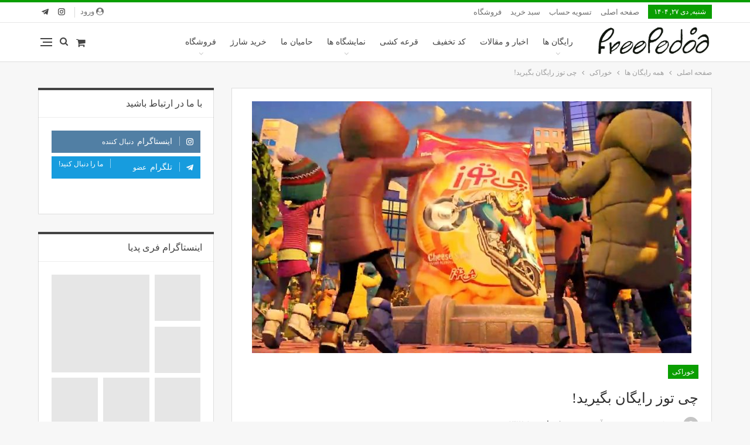

--- FILE ---
content_type: text/html; charset=UTF-8
request_url: http://freepedia.ir/%DA%86%DB%8C-%D8%AA%D9%88%D8%B2-%D8%B1%D8%A7%DB%8C%DA%AF%D8%A7%D9%86-%D8%A8%DA%AF%DB%8C%D8%B1%DB%8C%D8%AF/
body_size: 36182
content:
	<!DOCTYPE html>
		<!--[if IE 8]>
	<html class="ie ie8" dir="rtl" lang="fa-IR"> <![endif]-->
	<!--[if IE 9]>
	<html class="ie ie9" dir="rtl" lang="fa-IR"> <![endif]-->
	<!--[if gt IE 9]><!-->
<html dir="rtl" lang="fa-IR"> <!--<![endif]-->
	<head>
				<meta charset="UTF-8">
		<meta http-equiv="X-UA-Compatible" content="IE=edge">
		<meta name="viewport" content="width=device-width, initial-scale=1.0">
		<link rel="pingback" href="http://freepedia.ir/xmlrpc.php"/>

		<title>چی توز رایگان بگیرید! &#8211; فری پدیا</title>
<meta name='robots' content='max-image-preview:large' />

<!-- Better Open Graph, Schema.org & Twitter Integration -->
<meta property="og:locale" content="fa_ir"/>
<meta property="og:site_name" content="فری پدیا"/>
<meta property="og:url" content="https://freepedia.ir/%da%86%db%8c-%d8%aa%d9%88%d8%b2-%d8%b1%d8%a7%db%8c%da%af%d8%a7%d9%86-%d8%a8%da%af%db%8c%d8%b1%db%8c%d8%af/"/>
<meta property="og:title" content="چی توز رایگان بگیرید!"/>
<meta property="og:image" content="https://freepedia.ir/wp-content/uploads/2016/09/chitoz.jpg"/>
<meta property="article:section" content="خوراکی"/>
<meta property="article:tag" content="صنایع غذایی دینا"/>
<meta property="og:description" content="امروز یک خوراکی رایگان در فری پدیا معرفی می کنیم. اینبار گروه صنایع غذایی دینا به شما چی توز موتوری رایگان می دهد!"/>
<meta property="og:type" content="article"/>
<meta name="twitter:card" content="summary"/>
<meta name="twitter:url" content="https://freepedia.ir/%da%86%db%8c-%d8%aa%d9%88%d8%b2-%d8%b1%d8%a7%db%8c%da%af%d8%a7%d9%86-%d8%a8%da%af%db%8c%d8%b1%db%8c%d8%af/"/>
<meta name="twitter:title" content="چی توز رایگان بگیرید!"/>
<meta name="twitter:description" content="امروز یک خوراکی رایگان در فری پدیا معرفی می کنیم. اینبار گروه صنایع غذایی دینا به شما چی توز موتوری رایگان می دهد!"/>
<meta name="twitter:image" content="https://freepedia.ir/wp-content/uploads/2016/09/chitoz.jpg"/>
<!-- / Better Open Graph, Schema.org & Twitter Integration. -->
<link rel='dns-prefetch' href='//client.crisp.chat' />
<link rel='dns-prefetch' href='//fonts.googleapis.com' />
<link rel="alternate" type="application/rss+xml" title="فری پدیا &raquo; خوراک" href="https://freepedia.ir/feed/" />
<link rel="alternate" type="application/rss+xml" title="فری پدیا &raquo; خوراک دیدگاه‌ها" href="https://freepedia.ir/comments/feed/" />
<link rel="alternate" type="application/rss+xml" title="فری پدیا &raquo; چی توز رایگان بگیرید! خوراک دیدگاه‌ها" href="https://freepedia.ir/%da%86%db%8c-%d8%aa%d9%88%d8%b2-%d8%b1%d8%a7%db%8c%da%af%d8%a7%d9%86-%d8%a8%da%af%db%8c%d8%b1%db%8c%d8%af/feed/" />
<link rel="alternate" title="oEmbed (JSON)" type="application/json+oembed" href="https://freepedia.ir/wp-json/oembed/1.0/embed?url=https%3A%2F%2Ffreepedia.ir%2F%25da%2586%25db%258c-%25d8%25aa%25d9%2588%25d8%25b2-%25d8%25b1%25d8%25a7%25db%258c%25da%25af%25d8%25a7%25d9%2586-%25d8%25a8%25da%25af%25db%258c%25d8%25b1%25db%258c%25d8%25af%2F" />
<link rel="alternate" title="oEmbed (XML)" type="text/xml+oembed" href="https://freepedia.ir/wp-json/oembed/1.0/embed?url=https%3A%2F%2Ffreepedia.ir%2F%25da%2586%25db%258c-%25d8%25aa%25d9%2588%25d8%25b2-%25d8%25b1%25d8%25a7%25db%258c%25da%25af%25d8%25a7%25d9%2586-%25d8%25a8%25da%25af%25db%258c%25d8%25b1%25db%258c%25d8%25af%2F&#038;format=xml" />
<style id='wp-img-auto-sizes-contain-inline-css' type='text/css'>
img:is([sizes=auto i],[sizes^="auto," i]){contain-intrinsic-size:3000px 1500px}
/*# sourceURL=wp-img-auto-sizes-contain-inline-css */
</style>
<style id='wp-emoji-styles-inline-css' type='text/css'>

	img.wp-smiley, img.emoji {
		display: inline !important;
		border: none !important;
		box-shadow: none !important;
		height: 1em !important;
		width: 1em !important;
		margin: 0 0.07em !important;
		vertical-align: -0.1em !important;
		background: none !important;
		padding: 0 !important;
	}
/*# sourceURL=wp-emoji-styles-inline-css */
</style>
<link rel='stylesheet' id='wp-block-library-rtl-css' href='http://freepedia.ir/wp-includes/css/dist/block-library/style-rtl.min.css?ver=6.9' type='text/css' media='all' />
<link rel='stylesheet' id='wc-blocks-style-rtl-css' href='http://freepedia.ir/wp-content/plugins/woocommerce/assets/client/blocks/wc-blocks-rtl.css?ver=wc-10.4.3' type='text/css' media='all' />
<style id='global-styles-inline-css' type='text/css'>
:root{--wp--preset--aspect-ratio--square: 1;--wp--preset--aspect-ratio--4-3: 4/3;--wp--preset--aspect-ratio--3-4: 3/4;--wp--preset--aspect-ratio--3-2: 3/2;--wp--preset--aspect-ratio--2-3: 2/3;--wp--preset--aspect-ratio--16-9: 16/9;--wp--preset--aspect-ratio--9-16: 9/16;--wp--preset--color--black: #000000;--wp--preset--color--cyan-bluish-gray: #abb8c3;--wp--preset--color--white: #ffffff;--wp--preset--color--pale-pink: #f78da7;--wp--preset--color--vivid-red: #cf2e2e;--wp--preset--color--luminous-vivid-orange: #ff6900;--wp--preset--color--luminous-vivid-amber: #fcb900;--wp--preset--color--light-green-cyan: #7bdcb5;--wp--preset--color--vivid-green-cyan: #00d084;--wp--preset--color--pale-cyan-blue: #8ed1fc;--wp--preset--color--vivid-cyan-blue: #0693e3;--wp--preset--color--vivid-purple: #9b51e0;--wp--preset--gradient--vivid-cyan-blue-to-vivid-purple: linear-gradient(135deg,rgb(6,147,227) 0%,rgb(155,81,224) 100%);--wp--preset--gradient--light-green-cyan-to-vivid-green-cyan: linear-gradient(135deg,rgb(122,220,180) 0%,rgb(0,208,130) 100%);--wp--preset--gradient--luminous-vivid-amber-to-luminous-vivid-orange: linear-gradient(135deg,rgb(252,185,0) 0%,rgb(255,105,0) 100%);--wp--preset--gradient--luminous-vivid-orange-to-vivid-red: linear-gradient(135deg,rgb(255,105,0) 0%,rgb(207,46,46) 100%);--wp--preset--gradient--very-light-gray-to-cyan-bluish-gray: linear-gradient(135deg,rgb(238,238,238) 0%,rgb(169,184,195) 100%);--wp--preset--gradient--cool-to-warm-spectrum: linear-gradient(135deg,rgb(74,234,220) 0%,rgb(151,120,209) 20%,rgb(207,42,186) 40%,rgb(238,44,130) 60%,rgb(251,105,98) 80%,rgb(254,248,76) 100%);--wp--preset--gradient--blush-light-purple: linear-gradient(135deg,rgb(255,206,236) 0%,rgb(152,150,240) 100%);--wp--preset--gradient--blush-bordeaux: linear-gradient(135deg,rgb(254,205,165) 0%,rgb(254,45,45) 50%,rgb(107,0,62) 100%);--wp--preset--gradient--luminous-dusk: linear-gradient(135deg,rgb(255,203,112) 0%,rgb(199,81,192) 50%,rgb(65,88,208) 100%);--wp--preset--gradient--pale-ocean: linear-gradient(135deg,rgb(255,245,203) 0%,rgb(182,227,212) 50%,rgb(51,167,181) 100%);--wp--preset--gradient--electric-grass: linear-gradient(135deg,rgb(202,248,128) 0%,rgb(113,206,126) 100%);--wp--preset--gradient--midnight: linear-gradient(135deg,rgb(2,3,129) 0%,rgb(40,116,252) 100%);--wp--preset--font-size--small: 13px;--wp--preset--font-size--medium: 20px;--wp--preset--font-size--large: 36px;--wp--preset--font-size--x-large: 42px;--wp--preset--spacing--20: 0.44rem;--wp--preset--spacing--30: 0.67rem;--wp--preset--spacing--40: 1rem;--wp--preset--spacing--50: 1.5rem;--wp--preset--spacing--60: 2.25rem;--wp--preset--spacing--70: 3.38rem;--wp--preset--spacing--80: 5.06rem;--wp--preset--shadow--natural: 6px 6px 9px rgba(0, 0, 0, 0.2);--wp--preset--shadow--deep: 12px 12px 50px rgba(0, 0, 0, 0.4);--wp--preset--shadow--sharp: 6px 6px 0px rgba(0, 0, 0, 0.2);--wp--preset--shadow--outlined: 6px 6px 0px -3px rgb(255, 255, 255), 6px 6px rgb(0, 0, 0);--wp--preset--shadow--crisp: 6px 6px 0px rgb(0, 0, 0);}:where(.is-layout-flex){gap: 0.5em;}:where(.is-layout-grid){gap: 0.5em;}body .is-layout-flex{display: flex;}.is-layout-flex{flex-wrap: wrap;align-items: center;}.is-layout-flex > :is(*, div){margin: 0;}body .is-layout-grid{display: grid;}.is-layout-grid > :is(*, div){margin: 0;}:where(.wp-block-columns.is-layout-flex){gap: 2em;}:where(.wp-block-columns.is-layout-grid){gap: 2em;}:where(.wp-block-post-template.is-layout-flex){gap: 1.25em;}:where(.wp-block-post-template.is-layout-grid){gap: 1.25em;}.has-black-color{color: var(--wp--preset--color--black) !important;}.has-cyan-bluish-gray-color{color: var(--wp--preset--color--cyan-bluish-gray) !important;}.has-white-color{color: var(--wp--preset--color--white) !important;}.has-pale-pink-color{color: var(--wp--preset--color--pale-pink) !important;}.has-vivid-red-color{color: var(--wp--preset--color--vivid-red) !important;}.has-luminous-vivid-orange-color{color: var(--wp--preset--color--luminous-vivid-orange) !important;}.has-luminous-vivid-amber-color{color: var(--wp--preset--color--luminous-vivid-amber) !important;}.has-light-green-cyan-color{color: var(--wp--preset--color--light-green-cyan) !important;}.has-vivid-green-cyan-color{color: var(--wp--preset--color--vivid-green-cyan) !important;}.has-pale-cyan-blue-color{color: var(--wp--preset--color--pale-cyan-blue) !important;}.has-vivid-cyan-blue-color{color: var(--wp--preset--color--vivid-cyan-blue) !important;}.has-vivid-purple-color{color: var(--wp--preset--color--vivid-purple) !important;}.has-black-background-color{background-color: var(--wp--preset--color--black) !important;}.has-cyan-bluish-gray-background-color{background-color: var(--wp--preset--color--cyan-bluish-gray) !important;}.has-white-background-color{background-color: var(--wp--preset--color--white) !important;}.has-pale-pink-background-color{background-color: var(--wp--preset--color--pale-pink) !important;}.has-vivid-red-background-color{background-color: var(--wp--preset--color--vivid-red) !important;}.has-luminous-vivid-orange-background-color{background-color: var(--wp--preset--color--luminous-vivid-orange) !important;}.has-luminous-vivid-amber-background-color{background-color: var(--wp--preset--color--luminous-vivid-amber) !important;}.has-light-green-cyan-background-color{background-color: var(--wp--preset--color--light-green-cyan) !important;}.has-vivid-green-cyan-background-color{background-color: var(--wp--preset--color--vivid-green-cyan) !important;}.has-pale-cyan-blue-background-color{background-color: var(--wp--preset--color--pale-cyan-blue) !important;}.has-vivid-cyan-blue-background-color{background-color: var(--wp--preset--color--vivid-cyan-blue) !important;}.has-vivid-purple-background-color{background-color: var(--wp--preset--color--vivid-purple) !important;}.has-black-border-color{border-color: var(--wp--preset--color--black) !important;}.has-cyan-bluish-gray-border-color{border-color: var(--wp--preset--color--cyan-bluish-gray) !important;}.has-white-border-color{border-color: var(--wp--preset--color--white) !important;}.has-pale-pink-border-color{border-color: var(--wp--preset--color--pale-pink) !important;}.has-vivid-red-border-color{border-color: var(--wp--preset--color--vivid-red) !important;}.has-luminous-vivid-orange-border-color{border-color: var(--wp--preset--color--luminous-vivid-orange) !important;}.has-luminous-vivid-amber-border-color{border-color: var(--wp--preset--color--luminous-vivid-amber) !important;}.has-light-green-cyan-border-color{border-color: var(--wp--preset--color--light-green-cyan) !important;}.has-vivid-green-cyan-border-color{border-color: var(--wp--preset--color--vivid-green-cyan) !important;}.has-pale-cyan-blue-border-color{border-color: var(--wp--preset--color--pale-cyan-blue) !important;}.has-vivid-cyan-blue-border-color{border-color: var(--wp--preset--color--vivid-cyan-blue) !important;}.has-vivid-purple-border-color{border-color: var(--wp--preset--color--vivid-purple) !important;}.has-vivid-cyan-blue-to-vivid-purple-gradient-background{background: var(--wp--preset--gradient--vivid-cyan-blue-to-vivid-purple) !important;}.has-light-green-cyan-to-vivid-green-cyan-gradient-background{background: var(--wp--preset--gradient--light-green-cyan-to-vivid-green-cyan) !important;}.has-luminous-vivid-amber-to-luminous-vivid-orange-gradient-background{background: var(--wp--preset--gradient--luminous-vivid-amber-to-luminous-vivid-orange) !important;}.has-luminous-vivid-orange-to-vivid-red-gradient-background{background: var(--wp--preset--gradient--luminous-vivid-orange-to-vivid-red) !important;}.has-very-light-gray-to-cyan-bluish-gray-gradient-background{background: var(--wp--preset--gradient--very-light-gray-to-cyan-bluish-gray) !important;}.has-cool-to-warm-spectrum-gradient-background{background: var(--wp--preset--gradient--cool-to-warm-spectrum) !important;}.has-blush-light-purple-gradient-background{background: var(--wp--preset--gradient--blush-light-purple) !important;}.has-blush-bordeaux-gradient-background{background: var(--wp--preset--gradient--blush-bordeaux) !important;}.has-luminous-dusk-gradient-background{background: var(--wp--preset--gradient--luminous-dusk) !important;}.has-pale-ocean-gradient-background{background: var(--wp--preset--gradient--pale-ocean) !important;}.has-electric-grass-gradient-background{background: var(--wp--preset--gradient--electric-grass) !important;}.has-midnight-gradient-background{background: var(--wp--preset--gradient--midnight) !important;}.has-small-font-size{font-size: var(--wp--preset--font-size--small) !important;}.has-medium-font-size{font-size: var(--wp--preset--font-size--medium) !important;}.has-large-font-size{font-size: var(--wp--preset--font-size--large) !important;}.has-x-large-font-size{font-size: var(--wp--preset--font-size--x-large) !important;}
/*# sourceURL=global-styles-inline-css */
</style>

<style id='classic-theme-styles-inline-css' type='text/css'>
/*! This file is auto-generated */
.wp-block-button__link{color:#fff;background-color:#32373c;border-radius:9999px;box-shadow:none;text-decoration:none;padding:calc(.667em + 2px) calc(1.333em + 2px);font-size:1.125em}.wp-block-file__button{background:#32373c;color:#fff;text-decoration:none}
/*# sourceURL=/wp-includes/css/classic-themes.min.css */
</style>
<link rel='stylesheet' id='bbp-default-css' href='http://freepedia.ir/wp-content/themes/publisher/css/bbpress.min.css?ver=2.6.14' type='text/css' media='all' />
<link rel='stylesheet' id='bbp-default-rtl-css' href='http://freepedia.ir/wp-content/themes/publisher/css/bbpress-rtl.min.css?ver=2.6.14' type='text/css' media='all' />
<link rel='stylesheet' id='contact-form-7-css' href='http://freepedia.ir/wp-content/plugins/contact-form-7/includes/css/styles.css?ver=6.1.4' type='text/css' media='all' />
<link rel='stylesheet' id='contact-form-7-rtl-css' href='http://freepedia.ir/wp-content/plugins/contact-form-7/includes/css/styles-rtl.css?ver=6.1.4' type='text/css' media='all' />
<link rel='stylesheet' id='woocommerce-layout-rtl-css' href='http://freepedia.ir/wp-content/plugins/woocommerce/assets/css/woocommerce-layout-rtl.css?ver=10.4.3' type='text/css' media='all' />
<link rel='stylesheet' id='woocommerce-smallscreen-rtl-css' href='http://freepedia.ir/wp-content/plugins/woocommerce/assets/css/woocommerce-smallscreen-rtl.css?ver=10.4.3' type='text/css' media='only screen and (max-width: 768px)' />
<link rel='stylesheet' id='woocommerce-general-rtl-css' href='http://freepedia.ir/wp-content/plugins/woocommerce/assets/css/woocommerce-rtl.css?ver=10.4.3' type='text/css' media='all' />
<style id='woocommerce-inline-inline-css' type='text/css'>
.woocommerce form .form-row .required { visibility: visible; }
/*# sourceURL=woocommerce-inline-inline-css */
</style>
<link rel='stylesheet' id='wsl-widget-css' href='http://freepedia.ir/wp-content/plugins/wordpress-social-login/assets/css/style.css?ver=6.9' type='text/css' media='all' />
<link rel='stylesheet' id='better-framework-main-fonts-css' href='https://fonts.googleapis.com/css?family=Roboto:400%7COpen+Sans:400' type='text/css' media='all' />
<script type="text/javascript" src="http://freepedia.ir/wp-includes/js/jquery/jquery.min.js?ver=3.7.1" id="jquery-core-js"></script>
<script type="text/javascript" src="http://freepedia.ir/wp-includes/js/jquery/jquery-migrate.min.js?ver=3.4.1" id="jquery-migrate-js"></script>
<script type="text/javascript" src="http://freepedia.ir/wp-content/plugins/woocommerce/assets/js/jquery-blockui/jquery.blockUI.min.js?ver=2.7.0-wc.10.4.3" id="wc-jquery-blockui-js" data-wp-strategy="defer"></script>
<script type="text/javascript" id="wc-add-to-cart-js-extra">
/* <![CDATA[ */
var wc_add_to_cart_params = {"ajax_url":"/wp-admin/admin-ajax.php","wc_ajax_url":"/?wc-ajax=%%endpoint%%","i18n_view_cart":"\u0645\u0634\u0627\u0647\u062f\u0647 \u0633\u0628\u062f \u062e\u0631\u06cc\u062f","cart_url":"https://freepedia.ir/%d8%b3%d8%a8%d8%af-%d8%ae%d8%b1%db%8c%d8%af/","is_cart":"","cart_redirect_after_add":"no"};
//# sourceURL=wc-add-to-cart-js-extra
/* ]]> */
</script>
<script type="text/javascript" src="http://freepedia.ir/wp-content/plugins/woocommerce/assets/js/frontend/add-to-cart.min.js?ver=10.4.3" id="wc-add-to-cart-js" data-wp-strategy="defer"></script>
<script type="text/javascript" src="http://freepedia.ir/wp-content/plugins/woocommerce/assets/js/js-cookie/js.cookie.min.js?ver=2.1.4-wc.10.4.3" id="wc-js-cookie-js" defer="defer" data-wp-strategy="defer"></script>
<script type="text/javascript" id="woocommerce-js-extra">
/* <![CDATA[ */
var woocommerce_params = {"ajax_url":"/wp-admin/admin-ajax.php","wc_ajax_url":"/?wc-ajax=%%endpoint%%","i18n_password_show":"Show password","i18n_password_hide":"Hide password"};
//# sourceURL=woocommerce-js-extra
/* ]]> */
</script>
<script type="text/javascript" src="http://freepedia.ir/wp-content/plugins/woocommerce/assets/js/frontend/woocommerce.min.js?ver=10.4.3" id="woocommerce-js" defer="defer" data-wp-strategy="defer"></script>
<script type="text/javascript" src="http://freepedia.ir/wp-content/plugins/js_composer/assets/js/vendors/woocommerce-add-to-cart.js?ver=5.6" id="vc_woocommerce-add-to-cart-js-js"></script>
<link rel="https://api.w.org/" href="https://freepedia.ir/wp-json/" /><link rel="alternate" title="JSON" type="application/json" href="https://freepedia.ir/wp-json/wp/v2/posts/1699" /><link rel="EditURI" type="application/rsd+xml" title="RSD" href="https://freepedia.ir/xmlrpc.php?rsd" />
<meta name="generator" content="WordPress 6.9" />
<meta name="generator" content="WooCommerce 10.4.3" />
<link rel="canonical" href="https://freepedia.ir/%da%86%db%8c-%d8%aa%d9%88%d8%b2-%d8%b1%d8%a7%db%8c%da%af%d8%a7%d9%86-%d8%a8%da%af%db%8c%d8%b1%db%8c%d8%af/" />
<link rel='shortlink' href='https://freepedia.ir/?p=1699' />
			<link rel="amphtml" href="https://freepedia.ir/amp/%DA%86%DB%8C-%D8%AA%D9%88%D8%B2-%D8%B1%D8%A7%DB%8C%DA%AF%D8%A7%D9%86-%D8%A8%DA%AF%DB%8C%D8%B1%DB%8C%D8%AF/"/>
			  <script src="https://cdn.onesignal.com/sdks/web/v16/OneSignalSDK.page.js" defer></script>
  <script>
          window.OneSignalDeferred = window.OneSignalDeferred || [];
          OneSignalDeferred.push(async function(OneSignal) {
            await OneSignal.init({
              appId: "",
              serviceWorkerOverrideForTypical: true,
              path: "http://freepedia.ir/wp-content/plugins/onesignal-free-web-push-notifications/sdk_files/",
              serviceWorkerParam: { scope: "/wp-content/plugins/onesignal-free-web-push-notifications/sdk_files/push/onesignal/" },
              serviceWorkerPath: "OneSignalSDKWorker.js",
            });
          });

          // Unregister the legacy OneSignal service worker to prevent scope conflicts
          if (navigator.serviceWorker) {
            navigator.serviceWorker.getRegistrations().then((registrations) => {
              // Iterate through all registered service workers
              registrations.forEach((registration) => {
                // Check the script URL to identify the specific service worker
                if (registration.active && registration.active.scriptURL.includes('OneSignalSDKWorker.js.php')) {
                  // Unregister the service worker
                  registration.unregister().then((success) => {
                    if (success) {
                      console.log('OneSignalSW: Successfully unregistered:', registration.active.scriptURL);
                    } else {
                      console.log('OneSignalSW: Failed to unregister:', registration.active.scriptURL);
                    }
                  });
                }
              });
            }).catch((error) => {
              console.error('Error fetching service worker registrations:', error);
            });
        }
        </script>
	<noscript><style>.woocommerce-product-gallery{ opacity: 1 !important; }</style></noscript>
	<meta name="generator" content="Powered by WPBakery Page Builder - drag and drop page builder for WordPress."/>
<!--[if lte IE 9]><link rel="stylesheet" type="text/css" href="http://freepedia.ir/wp-content/plugins/js_composer/assets/css/vc_lte_ie9.min.css" media="screen"><![endif]--><script type="application/ld+json">{
    "@context": "http:\/\/schema.org\/",
    "@type": "organization",
    "@id": "#organization",
    "logo": {
        "@type": "ImageObject",
        "url": "http:\/\/freepedia.ir\/wp-content\/uploads\/2019\/02\/Main-Logo-013.png"
    },
    "url": "https:\/\/freepedia.ir\/",
    "name": "\u0641\u0631\u06cc \u067e\u062f\u06cc\u0627",
    "description": "\u0627\u0648\u0644\u06cc\u0646 \u0633\u0627\u06cc\u062a \u062c\u0627\u0645\u0639 \u0645\u0639\u0631\u0641\u06cc \u0631\u0627\u06cc\u06af\u0627\u0646 \u0647\u0627"
}</script>
<script type="application/ld+json">{
    "@context": "http:\/\/schema.org\/",
    "@type": "WebSite",
    "name": "\u0641\u0631\u06cc \u067e\u062f\u06cc\u0627",
    "alternateName": "\u0627\u0648\u0644\u06cc\u0646 \u0633\u0627\u06cc\u062a \u062c\u0627\u0645\u0639 \u0645\u0639\u0631\u0641\u06cc \u0631\u0627\u06cc\u06af\u0627\u0646 \u0647\u0627",
    "url": "https:\/\/freepedia.ir\/"
}</script>
<script type="application/ld+json">{
    "@context": "http:\/\/schema.org\/",
    "@type": "BlogPosting",
    "headline": "\u0686\u06cc \u062a\u0648\u0632 \u0631\u0627\u06cc\u06af\u0627\u0646 \u0628\u06af\u06cc\u0631\u06cc\u062f!",
    "description": "\u0627\u0645\u0631\u0648\u0632 \u06cc\u06a9 \u062e\u0648\u0631\u0627\u06a9\u06cc \u0631\u0627\u06cc\u06af\u0627\u0646 \u062f\u0631 \u0641\u0631\u06cc \u067e\u062f\u06cc\u0627 \u0645\u0639\u0631\u0641\u06cc \u0645\u06cc \u06a9\u0646\u06cc\u0645. \u0627\u06cc\u0646\u0628\u0627\u0631 \u06af\u0631\u0648\u0647 \u0635\u0646\u0627\u06cc\u0639 \u063a\u0630\u0627\u06cc\u06cc \u062f\u06cc\u0646\u0627 \u0628\u0647 \u0634\u0645\u0627 \u0686\u06cc \u062a\u0648\u0632 \u0645\u0648\u062a\u0648\u0631\u06cc \u0631\u0627\u06cc\u06af\u0627\u0646 \u0645\u06cc \u062f\u0647\u062f!",
    "datePublished": "\u06f1\u06f3\u06f9\u06f5-\u06f0\u06f6-\u06f1\u06f8",
    "dateModified": "2019-02-27",
    "author": {
        "@type": "Person",
        "@id": "#person-mainadmin",
        "name": "mainadmin"
    },
    "image": {
        "@type": "ImageObject",
        "url": "https:\/\/freepedia.ir\/wp-content\/uploads\/2016\/09\/chitoz.jpg",
        "width": 900,
        "height": 506
    },
    "interactionStatistic": [
        {
            "@type": "InteractionCounter",
            "interactionType": "http:\/\/schema.org\/CommentAction",
            "userInteractionCount": "0"
        }
    ],
    "publisher": {
        "@id": "#organization"
    },
    "mainEntityOfPage": "https:\/\/freepedia.ir\/%da%86%db%8c-%d8%aa%d9%88%d8%b2-%d8%b1%d8%a7%db%8c%da%af%d8%a7%d9%86-%d8%a8%da%af%db%8c%d8%b1%db%8c%d8%af\/"
}</script>
<link rel='stylesheet' id='better-playlist' href='http://freepedia.ir/wp-content/plugins/better-playlist/css/better-playlist.min.css' type='text/css' media='all' />
<link rel='stylesheet' id='bs-icons' href='http://freepedia.ir/wp-content/themes/publisher/includes/libs/better-framework/assets/css/bs-icons.css' type='text/css' media='all' />
<link rel='stylesheet' id='better-social-counter' href='http://freepedia.ir/wp-content/plugins/better-social-counter/css/style.min.css' type='text/css' media='all' />
<link rel='stylesheet' id='better-social-counter-rtl' href='http://freepedia.ir/wp-content/plugins/better-social-counter/css/rtl.min.css' type='text/css' media='all' />
<link rel='stylesheet' id='better-weather' href='http://freepedia.ir/wp-content/plugins/better-weather/css/bw-style.min.css' type='text/css' media='all' />
<link rel='stylesheet' id='bf-slick' href='http://freepedia.ir/wp-content/themes/publisher/includes/libs/better-framework/assets/css/slick.min.css' type='text/css' media='all' />
<link rel='stylesheet' id='br-numbers' href='https://fonts.googleapis.com/css?family=Oswald&text=0123456789./\%' type='text/css' media='all' />
<link rel='stylesheet' id='better-reviews' href='http://freepedia.ir/wp-content/plugins/better-reviews/css/better-reviews.min.css' type='text/css' media='all' />
<link rel='stylesheet' id='better-reviews-rtl' href='http://freepedia.ir/wp-content/plugins/better-reviews/css/better-reviews-rtl.min.css' type='text/css' media='all' />
<link rel='stylesheet' id='blockquote-pack-pro' href='http://freepedia.ir/wp-content/plugins/blockquote-pack-pro/css/blockquote-pack.min.css' type='text/css' media='all' />
<link rel='stylesheet' id='blockquote-pack-rtl' href='http://freepedia.ir/wp-content/plugins/blockquote-pack-pro/css/blockquote-pack-rtl.min.css' type='text/css' media='all' />
<link rel='stylesheet' id='financial-pack-pro-rtl' href='http://freepedia.ir/wp-content/plugins/financial-pack-pro/css/financial-pack-rtl.min.css' type='text/css' media='all' />
<link rel='stylesheet' id='newsletter-pack' href='http://freepedia.ir/wp-content/plugins/newsletter-pack-pro/css/newsletter-pack.min.css' type='text/css' media='all' />
<link rel='stylesheet' id='newsletter-pack-rtl' href='http://freepedia.ir/wp-content/plugins/newsletter-pack-pro/css/newsletter-pack.rtl.min.css' type='text/css' media='all' />
<link rel='stylesheet' id='smart-lists-pack-pro' href='http://freepedia.ir/wp-content/plugins/smart-lists-pack-pro/css/smart-lists-pack.min.css' type='text/css' media='all' />
<link rel='stylesheet' id='smart-lists-pack-rtl' href='http://freepedia.ir/wp-content/plugins/smart-lists-pack-pro/css/smart-lists-pack-rtl.min.css' type='text/css' media='all' />
<link rel='stylesheet' id='wp-embedder-pack-pro' href='http://freepedia.ir/wp-content/plugins/wp-embedder-pack/assets/css/wpep.min.css' type='text/css' media='all' />
<link rel='stylesheet' id='theme-libs' href='http://freepedia.ir/wp-content/themes/publisher/css/theme-libs.min.css' type='text/css' media='all' />
<link rel='stylesheet' id='publisher' href='http://freepedia.ir/wp-content/themes/publisher/style-7.5.1.min.css' type='text/css' media='all' />
<link rel='stylesheet' id='publisher-woocommerce' href='http://freepedia.ir/wp-content/themes/publisher/css/woocommerce.css' type='text/css' media='all' />
<link rel='stylesheet' id='pretty-photo' href='http://freepedia.ir/wp-content/themes/publisher/includes/libs/better-framework/assets/css/pretty-photo.min.css' type='text/css' media='all' />
<link rel='stylesheet' id='fontawesome' href='http://freepedia.ir/wp-content/themes/publisher/includes/libs/better-framework/assets/css/font-awesome.min.css' type='text/css' media='all' />
<link rel='stylesheet' id='publisher-rtl' href='http://freepedia.ir/wp-content/themes/publisher/rtl.min.css' type='text/css' media='all' />
<link rel='stylesheet' id='publisher-theme-clean-tech' href='http://freepedia.ir/wp-content/themes/publisher/includes/styles/clean-tech/style.min.css' type='text/css' media='all' />
<link rel='stylesheet' id='7.5.4-1767463368' href='http://freepedia.ir/wp-content/bs-booster-cache/2e58170d05061eb4ffe34269f242f2fd.css' type='text/css' media='all' />
<link rel="icon" href="https://freepedia.ir/wp-content/uploads/2019/03/cropped-fp-favicon-32x32.png" sizes="32x32" />
<link rel="icon" href="https://freepedia.ir/wp-content/uploads/2019/03/cropped-fp-favicon-192x192.png" sizes="192x192" />
<link rel="apple-touch-icon" href="https://freepedia.ir/wp-content/uploads/2019/03/cropped-fp-favicon-180x180.png" />
<meta name="msapplication-TileImage" content="https://freepedia.ir/wp-content/uploads/2019/03/cropped-fp-favicon-270x270.png" />

<!-- کد css اینلاین سربرگ فریمورک -->
<style>
.back-top {
    right: inherit;
    left: 10px;
}
ul.tabs.wc-tabs li {
    padding: 0 10px !important;
}

</style>
<!-- /کد css اینلاین سربرگ فریمورک-->
<noscript><style type="text/css"> .wpb_animate_when_almost_visible { opacity: 1; }</style></noscript>	</head>

<body class="rtl wp-singular post-template-default single single-post postid-1699 single-format-standard wp-theme-publisher theme-publisher woocommerce-no-js active-light-box active-top-line close-rh page-layout-2-col-right full-width active-sticky-sidebar main-menu-sticky-smart active-ajax-search single-prim-cat-40 single-cat-40  wpb-js-composer js-comp-ver-5.6 vc_responsive bs-ll-a" dir="rtl">
<div class="off-canvas-overlay"></div>
<div class="off-canvas-container right skin-white">
	<div class="off-canvas-inner">
		<span class="canvas-close"><i></i></span>
					<div class="off-canvas-header">
									<div class="site-name">فری پدیا</div>
									<div class="site-description">اولین سایت جامع معرفی رایگان ها</div>
			</div>
						<div class="off-canvas-search">
				<form role="search" method="get" action="https://freepedia.ir">
					<input type="text" name="s" value=""
					       placeholder="جستجو در سایت...">
					<i class="fa fa-search"></i>
				</form>
			</div>
						<nav class="off-canvas-menu">
				<ul class="menu bsm-pure clearfix">
					<li id="menu-item-4700" class="menu-item menu-item-type-taxonomy menu-item-object-category current-post-ancestor menu-term-1681 better-anim-fade menu-item-4700"><a href="https://freepedia.ir/category/all-free/">رایگان ها</a></li>
<li id="menu-item-4660" class="menu-item menu-item-type-taxonomy menu-item-object-category menu-term-52 better-anim-fade menu-item-4660"><a href="https://freepedia.ir/category/blog/">اخبار و مقالات</a></li>
<li id="menu-item-4672" class="menu-item menu-item-type-taxonomy menu-item-object-category menu-term-1676 better-anim-fade menu-item-4672"><a href="https://freepedia.ir/category/gift-code/">کد تخفیف</a></li>
<li id="menu-item-4670" class="menu-item menu-item-type-taxonomy menu-item-object-category menu-term-47 better-anim-fade menu-item-4670"><a href="https://freepedia.ir/category/lottery/">قرعه کشی</a></li>
<li id="menu-item-4674" class="menu-item menu-item-type-taxonomy menu-item-object-category menu-term-55 better-anim-fade menu-item-4674"><a href="https://freepedia.ir/category/fairs/">نمایشگاه ها</a></li>
<li id="menu-item-4661" class="menu-item menu-item-type-taxonomy menu-item-object-category menu-term-1677 better-anim-fade menu-item-4661"><a href="https://freepedia.ir/category/%d8%a7%d8%b3%d9%be%d8%a7%d9%86%d8%b3%d8%b1-%d9%87%d8%a7/">حامیان ما</a></li>
<li id="menu-item-4658" class="menu-item menu-item-type-custom menu-item-object-custom better-anim-fade menu-item-4658"><a href="http://freepedia.ir/charge">خرید شارژ</a></li>
<li id="menu-item-4348" class="menu-item menu-item-type-post_type menu-item-object-page menu-item-has-children better-anim-fade menu-item-4348"><a href="https://freepedia.ir/shop/">فروشگاه</a>
<ul class="sub-menu">
	<li id="menu-item-4349" class="menu-item menu-item-type-post_type menu-item-object-page better-anim-fade menu-item-4349"><a href="https://freepedia.ir/my-account/">حساب من</a></li>
	<li id="menu-item-4350" class="menu-item menu-item-type-post_type menu-item-object-page better-anim-fade menu-item-4350"><a href="https://freepedia.ir/%d9%be%d8%b1%d8%af%d8%a7%d8%ae%d8%aa/">تسویه حساب</a></li>
	<li id="menu-item-4351" class="menu-item menu-item-type-post_type menu-item-object-page better-anim-fade menu-item-4351"><a href="https://freepedia.ir/%d8%b3%d8%a8%d8%af-%d8%ae%d8%b1%db%8c%d8%af/">سبد خرید</a></li>
	<li id="menu-item-4352" class="menu-item menu-item-type-post_type menu-item-object-page better-anim-fade menu-item-4352"><a href="https://freepedia.ir/shop/">فروشگاه</a></li>
</ul>
</li>
				</ul>
			</nav>
						<div class="off_canvas_footer">
				<div class="off_canvas_footer-info entry-content">
					<p>رایگان ها اطراف ما هستند، کافیست آنها را در فری پدیا جستجو کنیم…</p>
<p>در فری پدیا کالا ها و خدمات رایگانی را میبینید که معمولا باید برای آنها هزینه کرد!</p>
		<div  class="  better-studio-shortcode bsc-clearfix better-social-counter style-button colored in-4-col">
						<ul class="social-list bsc-clearfix"><li class="social-item instagram"><a href = "https://instagram.com/freepedia_ir" target = "_blank" > <i class="item-icon bsfi-instagram" ></i><span class="item-title" > دنبال کننده </span> </a> </li> <li class="social-item telegram"><a href = "http://t.me/freepedia_ir" target = "_blank" > <i class="item-icon bsfi-telegram" ></i><span class="item-title" > عضو </span> </a> </li> 			</ul>
		</div>
						</div>
			</div>
				</div>
</div>
		<div class="main-wrap content-main-wrap">
			<header id="header" class="site-header header-style-8 full-width" itemscope="itemscope" itemtype="http://schema.org/WPHeader">
		<section class="topbar topbar-style-1 hidden-xs hidden-xs">
	<div class="content-wrap">
		<div class="container">
			<div class="topbar-inner clearfix">

									<div class="section-links">
								<div  class="  better-studio-shortcode bsc-clearfix better-social-counter style-button not-colored in-4-col">
						<ul class="social-list bsc-clearfix"><li class="social-item instagram"><a href = "https://instagram.com/freepedia_ir" target = "_blank" > <i class="item-icon bsfi-instagram" ></i><span class="item-title" > دنبال کننده </span> </a> </li> <li class="social-item telegram"><a href = "http://t.me/freepedia_ir" target = "_blank" > <i class="item-icon bsfi-telegram" ></i><span class="item-title" > عضو </span> </a> </li> 			</ul>
		</div>
									<a class="topbar-sign-in behind-social"
							   data-toggle="modal" data-target="#bsLoginModal">
								<i class="fa fa-user-circle"></i> ورود							</a>

							<div class="modal sign-in-modal fade" id="bsLoginModal" tabindex="-1" role="dialog"
							     style="display: none">
								<div class="modal-dialog" role="document">
									<div class="modal-content">
											<span class="close-modal" data-dismiss="modal" aria-label="Close"><i
														class="fa fa-close"></i></span>
										<div class="modal-body">
											<div  class="bs-shortcode bs-login-shortcode ">
		<div class="bs-login bs-type-login"  style="display:none">

					<div class="bs-login-panel bs-login-sign-panel bs-current-login-panel">
								<form name="loginform"
				      action="https://freepedia.ir/wp-login.php" method="post">

					
					<div class="login-header">
						<span class="login-icon fa fa-user-circle main-color"></span>
						<p>به حساب کاربری خود خوش آمدید!</p>
					</div>
											<div class="login-field social-login-buttons clearfix">
														<ul class="items-count-3">
																	<li class="item-1">
												<a
				rel="nofollow"
				href="https://freepedia.ir/wp-login.php?action=wordpress_social_authenticate&mode=login&redirect_to=http%3A%2F%2Ffreepedia.ir%2F%25DA%2586%25DB%258C-%25D8%25AA%25D9%2588%25D8%25B2-%25D8%25B1%25D8%25A7%25DB%258C%25DA%25AF%25D8%25A7%25D9%2586-%25D8%25A8%25DA%25AF%25DB%258C%25D8%25B1%25DB%258C%25D8%25AF%2F&provider=Facebook"
				data-provider="Facebook"
				class="btn social-login-btn social-login-btn-facebook with-icon"><i class="bf-icon  bsfi-facebook"></i>ورود با Facebook		</a>
											</li>
																		<li class="item-2">
												<a
				rel="nofollow"
				href="https://freepedia.ir/wp-login.php?action=wordpress_social_authenticate&mode=login&redirect_to=http%3A%2F%2Ffreepedia.ir%2F%25DA%2586%25DB%258C-%25D8%25AA%25D9%2588%25D8%25B2-%25D8%25B1%25D8%25A7%25DB%258C%25DA%25AF%25D8%25A7%25D9%2586-%25D8%25A8%25DA%25AF%25DB%258C%25D8%25B1%25DB%258C%25D8%25AF%2F&provider=Google"
				data-provider="Google"
				class="btn social-login-btn social-login-btn-google with-icon"><i class="bf-icon  bsfi-gplus"></i>Google		</a>
											</li>
																		<li class="item-3">
												<a
				rel="nofollow"
				href="https://freepedia.ir/wp-login.php?action=wordpress_social_authenticate&mode=login&redirect_to=http%3A%2F%2Ffreepedia.ir%2F%25DA%2586%25DB%258C-%25D8%25AA%25D9%2588%25D8%25B2-%25D8%25B1%25D8%25A7%25DB%258C%25DA%25AF%25D8%25A7%25D9%2586-%25D8%25A8%25DA%25AF%25DB%258C%25D8%25B1%25DB%258C%25D8%25AF%2F&provider=Twitter"
				data-provider="Twitter"
				class="btn social-login-btn social-login-btn-twitter with-icon"><i class="bf-icon  bsfi-twitter"></i>Twitter		</a>
											</li>
																</ul>
							<div class="or-wrapper"><span
										class="or-text">یا</span></div>
						</div>
					
					<div class="login-field login-username">
						<input type="text" name="log" id="user_login" class="input"
						       value="" size="20"
						       placeholder="نام کاربری یا ایمیل" required/>
					</div>

					<div class="login-field login-password">
						<input type="password" name="pwd" id="user_pass"
						       class="input"
						       value="" size="20" placeholder="رمزعبور..."
						       required/>
					</div>

					
					<div class="login-field">
						<a href="https://freepedia.ir/my-account/lost-password/"
						   class="go-reset-panel">کلمه عبور خود را فراموش کرده اید!؟</a>

													<span class="login-remember">
														<input class="remember-checkbox" name="rememberme" type="checkbox"
								       id="rememberme"
								       value="forever"  />
							<label class="remember-label">مرا به خاطر بسپار</label>
						</span>
											</div>

					
					<div class="login-field login-submit">
						<input type="submit" name="wp-submit"
						       class="button-primary login-btn"
						       value="دکمه ورود"/>
						<input type="hidden" name="redirect_to" value="http://freepedia.ir/%DA%86%DB%8C-%D8%AA%D9%88%D8%B2-%D8%B1%D8%A7%DB%8C%DA%AF%D8%A7%D9%86-%D8%A8%DA%AF%DB%8C%D8%B1%DB%8C%D8%AF/"/>
					</div>

									</form>
			</div>

			<div class="bs-login-panel bs-login-reset-panel">

				<span class="go-login-panel"><i
							class="fa fa-angle-right"></i> ورود</span>

				<div class="bs-login-reset-panel-inner">
					<div class="login-header">
						<span class="login-icon fa fa-support"></span>
						<p>بازگردانی رمز عبور</p>
						<p>یک کلمه عبور به ایمیل شما ارسال خواهد شد.</p>
					</div>
										<form name="lostpasswordform" id="lostpasswordform"
					      action="https://freepedia.ir/wp-login.php?action=lostpassword"
					      method="post">

						<div class="login-field reset-username">
							<input type="text" name="user_login" class="input" value=""
							       placeholder="نام کاربری یــا ایمیل"
							       required/>
						</div>

						
						<div class="login-field reset-submit">

							<input type="hidden" name="redirect_to" value=""/>
							<input type="submit" name="wp-submit" class="login-btn"
							       value="ارسال رمز عبور من"/>

						</div>
					</form>
				</div>
			</div>
			</div>
	</div>
										</div>
									</div>
								</div>
							</div>
												</div>
				
				<div class="section-menu">
						<div id="menu-top" class="menu top-menu-wrapper" role="navigation" itemscope="itemscope" itemtype="http://schema.org/SiteNavigationElement">
		<nav class="top-menu-container">

			<ul id="top-navigation" class="top-menu menu clearfix bsm-pure">
									<li id="topbar-date" class="menu-item menu-item-date">
					<span
						class="topbar-date">شنبه, دی ۲۷, ۱۴۰۴</span>
					</li>
					<li id="menu-item-4133" class="menu-item menu-item-type-post_type menu-item-object-page better-anim-fade menu-item-4133"><a href="https://freepedia.ir/home/">صفحه اصلی</a></li>
<li id="menu-item-4134" class="menu-item menu-item-type-post_type menu-item-object-page better-anim-fade menu-item-4134"><a href="https://freepedia.ir/%d9%be%d8%b1%d8%af%d8%a7%d8%ae%d8%aa/">تسویه حساب</a></li>
<li id="menu-item-4135" class="menu-item menu-item-type-post_type menu-item-object-page better-anim-fade menu-item-4135"><a href="https://freepedia.ir/%d8%b3%d8%a8%d8%af-%d8%ae%d8%b1%db%8c%d8%af/">سبد خرید</a></li>
<li id="menu-item-4136" class="menu-item menu-item-type-post_type menu-item-object-page better-anim-fade menu-item-4136"><a href="https://freepedia.ir/shop/">فروشگاه</a></li>
			</ul>

		</nav>
	</div>
				</div>
			</div>
		</div>
	</div>
</section>
		<div class="content-wrap">
			<div class="container">
				<div class="header-inner clearfix">
					<div id="site-branding" class="site-branding">
	<p  id="site-title" class="logo h1 img-logo">
	<a href="https://freepedia.ir/" itemprop="url" rel="home">
					<img id="site-logo" src="http://freepedia.ir/wp-content/uploads/2019/02/Main-Logo-013.png"
			     alt="Freepedia"  />

			<span class="site-title">Freepedia - اولین سایت جامع معرفی رایگان ها</span>
				</a>
</p>
</div><!-- .site-branding -->
<nav id="menu-main" class="menu main-menu-container  show-search-item show-cart-item show-off-canvas menu-actions-btn-width-3" role="navigation" itemscope="itemscope" itemtype="http://schema.org/SiteNavigationElement">
			<div class="menu-action-buttons width-3">
							<div class="off-canvas-menu-icon-container off-icon-right">
					<div class="off-canvas-menu-icon">
						<div class="off-canvas-menu-icon-el"></div>
					</div>
				</div>
								<div class="search-container close">
					<span class="search-handler"><i class="fa fa-search"></i></span>

					<div class="search-box clearfix">
						<form role="search" method="get" class="search-form clearfix" action="https://freepedia.ir">
	<input type="search" class="search-field"
	       placeholder="جستجو در سایت..."
	       value="" name="s"
	       title="جستجو برای:"
	       autocomplete="off">
	<input type="submit" class="search-submit" value="جستجو">
</form><!-- .search-form -->
					</div>
				</div>
				<div class="shop-cart-container close">

	<a href="https://freepedia.ir/%d8%b3%d8%a8%d8%af-%d8%ae%d8%b1%db%8c%d8%af/" class="cart-handler">
		<i class="fa fa-shopping-cart"></i> 	</a>

	<div class="cart-box woocommerce clearfix">
		 <div class="widget_shopping_cart_content"></div>	</div>
</div>
		</div>
			<ul id="main-navigation" class="main-menu menu bsm-pure clearfix">
		<li class="menu-item menu-item-type-taxonomy menu-item-object-category current-post-ancestor menu-term-1681 better-anim-fade menu-item-has-children menu-item-has-mega menu-item-mega-tabbed-grid-posts menu-item-4700"><a href="https://freepedia.ir/category/all-free/">رایگان ها</a>
<!-- شروع مگا منو -->
	<div class="mega-menu tabbed-grid-posts">
		<div class="content-wrap clearfix">
			<ul class="tabs-section">
								<li class="active">
					<a href="https://freepedia.ir/category/all-free/"
					   data-target="#mtab-575600821-1681"
					   data-toggle="tab" aria-expanded="true"
					   class="term-1681">
						<i class="fa fa-angle-left"></i> همه					</a>
				</li>
									<li>
						<a href="https://freepedia.ir/category/all-free/goods/"
						   data-target="#mtab-575600821-48"
						   data-deferred-init="1423731095"
						   data-toggle="tab" data-deferred-event="mouseenter"
						   class="term-48">
							<i class="fa fa-angle-left"></i> کالا						</a>
					</li>
										<li>
						<a href="https://freepedia.ir/category/all-free/financial/"
						   data-target="#mtab-575600821-61"
						   data-deferred-init="992702532"
						   data-toggle="tab" data-deferred-event="mouseenter"
						   class="term-61">
							<i class="fa fa-angle-left"></i> مالی						</a>
					</li>
										<li>
						<a href="https://freepedia.ir/category/all-free/food/"
						   data-target="#mtab-575600821-40"
						   data-deferred-init="723091410"
						   data-toggle="tab" data-deferred-event="mouseenter"
						   class="term-40">
							<i class="fa fa-angle-left"></i> خوراکی						</a>
					</li>
										<li>
						<a href="https://freepedia.ir/category/all-free/digital/"
						   data-target="#mtab-575600821-41"
						   data-deferred-init="1878362551"
						   data-toggle="tab" data-deferred-event="mouseenter"
						   class="term-41">
							<i class="fa fa-angle-left"></i> دیجیتال						</a>
					</li>
										<li>
						<a href="https://freepedia.ir/category/all-free/transport/"
						   data-target="#mtab-575600821-59"
						   data-deferred-init="1979590177"
						   data-toggle="tab" data-deferred-event="mouseenter"
						   class="term-59">
							<i class="fa fa-angle-left"></i> حمل و نقل						</a>
					</li>
										<li>
						<a href="https://freepedia.ir/category/all-free/art/"
						   data-target="#mtab-575600821-46"
						   data-deferred-init="1745515620"
						   data-toggle="tab" data-deferred-event="mouseenter"
						   class="term-46">
							<i class="fa fa-angle-left"></i> فرهنگ و هنر						</a>
					</li>
										<li>
						<a href="https://freepedia.ir/category/all-free/consultation/"
						   data-target="#mtab-575600821-51"
						   data-deferred-init="1515656506"
						   data-toggle="tab" data-deferred-event="mouseenter"
						   class="term-51">
							<i class="fa fa-angle-left"></i> خدمات مشاوره						</a>
					</li>
										<li>
						<a href="https://freepedia.ir/category/all-free/education/"
						   data-target="#mtab-575600821-35"
						   data-deferred-init="1080094875"
						   data-toggle="tab" data-deferred-event="mouseenter"
						   class="term-35">
							<i class="fa fa-angle-left"></i> علمی و آموزشی						</a>
					</li>
										<li>
						<a href="https://freepedia.ir/category/all-free/entertainment/"
						   data-target="#mtab-575600821-37"
						   data-deferred-init="2083128262"
						   data-toggle="tab" data-deferred-event="mouseenter"
						   class="term-37">
							<i class="fa fa-angle-left"></i> تفریحی و ورزشی						</a>
					</li>
										<li>
						<a href="https://freepedia.ir/category/all-free/health/"
						   data-target="#mtab-575600821-43"
						   data-deferred-init="2138291520"
						   data-toggle="tab" data-deferred-event="mouseenter"
						   class="term-43">
							<i class="fa fa-angle-left"></i> سلامتی و پزشکی						</a>
					</li>
								</ul>
			<div class="tab-content">
				<div class="tab-pane bs-tab-anim bs-tab-animated active"
				     id="mtab-575600821-1681">
							<div class="bs-pagination-wrapper main-term-1681 next_prev ">
			<div class="listing listing-grid listing-grid-1 clearfix columns-3">
		<div class="post-4810 type-post format-standard has-post-thumbnail  simple-grid  listing-item listing-item-grid listing-item-grid-1 main-term-49">
	<div class="item-inner">
					<div class="featured clearfix">
				<div class="term-badges floated"><span class="term-badge term-49"><a href="https://freepedia.ir/category/all-free/digital/internet-and-devices/">موبایل، کامپیوتر و اینترنت</a></span></div>				<a  alt="فیبر نوری" title="هزینه سیم‌کشی و اتصال فیبر نوری رایگان شد!" data-src="https://freepedia.ir/wp-content/uploads/2026/01/FTTH-357x210.webp" data-bs-srcset="{&quot;baseurl&quot;:&quot;https:\/\/freepedia.ir\/wp-content\/uploads\/2026\/01\/&quot;,&quot;sizes&quot;:{&quot;210&quot;:&quot;FTTH-210x136.webp&quot;,&quot;279&quot;:&quot;FTTH-279x220.webp&quot;,&quot;357&quot;:&quot;FTTH-357x210.webp&quot;,&quot;750&quot;:&quot;FTTH-750x430.webp&quot;,&quot;1024&quot;:&quot;FTTH.webp&quot;}}"						class="img-holder" href="https://freepedia.ir/%d8%b3%db%8c%d9%85%da%a9%d8%b4%db%8c-%d9%81%db%8c%d8%a8%d8%b1-%d9%86%d9%88%d8%b1%db%8c-%d8%b1%d8%a7%db%8c%da%af%d8%a7%d9%86/"></a>

							</div>
		<p class="title">		<a href="https://freepedia.ir/%d8%b3%db%8c%d9%85%da%a9%d8%b4%db%8c-%d9%81%db%8c%d8%a8%d8%b1-%d9%86%d9%88%d8%b1%db%8c-%d8%b1%d8%a7%db%8c%da%af%d8%a7%d9%86/" class="post-title post-url">
			هزینه سیم‌کشی و اتصال فیبر نوری رایگان شد!		</a>
		</p>	</div>
	</div >
	<div class="post-4790 type-post format-standard has-post-thumbnail  simple-grid  listing-item listing-item-grid listing-item-grid-1 main-term-61">
	<div class="item-inner">
					<div class="featured clearfix">
				<div class="term-badges floated"><span class="term-badge term-61"><a href="https://freepedia.ir/category/all-free/financial/">مالی</a></span></div>				<a  title="تسهیلات شرکت آب و فاضلاب کشور در شرایط شیوع ویروس کرونا" data-src="https://freepedia.ir/wp-content/uploads/2020/03/water-org-357x210.png" data-bs-srcset="{&quot;baseurl&quot;:&quot;https:\/\/freepedia.ir\/wp-content\/uploads\/2020\/03\/&quot;,&quot;sizes&quot;:{&quot;210&quot;:&quot;water-org-210x136.png&quot;,&quot;279&quot;:&quot;water-org-279x220.png&quot;,&quot;357&quot;:&quot;water-org-357x210.png&quot;,&quot;512&quot;:&quot;water-org.png&quot;}}"						class="img-holder" href="https://freepedia.ir/%d8%aa%d8%b3%d9%87%db%8c%d9%84%d8%a7%d8%aa-%d8%b4%d8%b1%da%a9%d8%aa-%d8%a2%d8%a8-%d9%88-%d9%81%d8%a7%d8%b6%d9%84%d8%a7%d8%a8-%da%a9%d8%b4%d9%88%d8%b1-%d8%af%d8%b1-%d8%b4%d8%b1%d8%a7%db%8c%d8%b7-%d8%b4/"></a>

							</div>
		<p class="title">		<a href="https://freepedia.ir/%d8%aa%d8%b3%d9%87%db%8c%d9%84%d8%a7%d8%aa-%d8%b4%d8%b1%da%a9%d8%aa-%d8%a2%d8%a8-%d9%88-%d9%81%d8%a7%d8%b6%d9%84%d8%a7%d8%a8-%da%a9%d8%b4%d9%88%d8%b1-%d8%af%d8%b1-%d8%b4%d8%b1%d8%a7%db%8c%d8%b7-%d8%b4/" class="post-title post-url">
			تسهیلات شرکت آب و فاضلاب کشور در شرایط شیوع ویروس کرونا		</a>
		</p>	</div>
	</div >
	<div class="post-4787 type-post format-standard has-post-thumbnail  simple-grid  listing-item listing-item-grid listing-item-grid-1 main-term-61">
	<div class="item-inner">
					<div class="featured clearfix">
				<div class="term-badges floated"><span class="term-badge term-61"><a href="https://freepedia.ir/category/all-free/financial/">مالی</a></span></div>				<a  title="تسهیلات شرکت توانیر در شرایط شیوع ویروس کرونا" data-src="https://freepedia.ir/wp-content/uploads/2020/03/electricity-357x210.jpg" data-bs-srcset="{&quot;baseurl&quot;:&quot;https:\/\/freepedia.ir\/wp-content\/uploads\/2020\/03\/&quot;,&quot;sizes&quot;:{&quot;210&quot;:&quot;electricity-210x136.jpg&quot;,&quot;279&quot;:&quot;electricity-279x220.jpg&quot;,&quot;357&quot;:&quot;electricity-357x210.jpg&quot;,&quot;650&quot;:&quot;electricity.jpg&quot;}}"						class="img-holder" href="https://freepedia.ir/%d8%aa%d8%b3%d9%87%db%8c%d9%84%d8%a7%d8%aa-%d8%b4%d8%b1%da%a9%d8%aa-%d8%aa%d9%88%d8%a7%d9%86%db%8c%d8%b1-%d8%af%d8%b1-%d8%b4%d8%b1%d8%a7%db%8c%d8%b7-%d8%b4%db%8c%d9%88%d8%b9-%d9%88%db%8c%d8%b1%d9%88/"></a>

							</div>
		<p class="title">		<a href="https://freepedia.ir/%d8%aa%d8%b3%d9%87%db%8c%d9%84%d8%a7%d8%aa-%d8%b4%d8%b1%da%a9%d8%aa-%d8%aa%d9%88%d8%a7%d9%86%db%8c%d8%b1-%d8%af%d8%b1-%d8%b4%d8%b1%d8%a7%db%8c%d8%b7-%d8%b4%db%8c%d9%88%d8%b9-%d9%88%db%8c%d8%b1%d9%88/" class="post-title post-url">
			تسهیلات شرکت توانیر در شرایط شیوع ویروس کرونا		</a>
		</p>	</div>
	</div >
	</div>
	
	</div><div class="bs-pagination bs-ajax-pagination next_prev main-term-1681 clearfix">
			<script>var bs_ajax_paginate_2118490745 = '{"query":{"paginate":"next_prev","show_label":1,"order_by":"date","count":3,"category":"1681","_layout":{"state":"1|1|0","page":"2-col-right"}},"type":"wp_query","view":"Publisher::bs_pagin_ajax_tabbed_mega_grid_posts","current_page":1,"ajax_url":"\/wp-admin\/admin-ajax.php","remove_duplicates":"0","paginate":"next_prev","_layout":{"state":"1|1|0","page":"2-col-right"},"_bs_pagin_token":"1460109"}';</script>				<a class="btn-bs-pagination prev disabled" rel="prev" data-id="2118490745"
				   title="قبلی">
					<i class="fa fa-angle-right"
					   aria-hidden="true"></i> قبلی				</a>
				<a  rel="next" class="btn-bs-pagination next"
				   data-id="2118490745" title="بعدی">
					بعدی <i
							class="fa fa-angle-left" aria-hidden="true"></i>
				</a>
				</div>				</div>
									<div class="tab-pane bs-tab-anim bs-deferred-container"
					     id="mtab-575600821-48">
								<div class="bs-pagination-wrapper main-term-48 next_prev ">
				<div class="bs-deferred-load-wrapper" id="bsd_1423731095">
			<script>var bs_deferred_loading_bsd_1423731095 = '{"query":{"paginate":"next_prev","show_label":1,"order_by":"date","count":3,"category":48,"_layout":{"state":"1|1|0","page":"2-col-right"}},"type":"wp_query","view":"Publisher::bs_pagin_ajax_tabbed_mega_grid_posts","current_page":1,"ajax_url":"\/wp-admin\/admin-ajax.php","remove_duplicates":"0","paginate":"next_prev","_layout":{"state":"1|1|0","page":"2-col-right"},"_bs_pagin_token":"f9e2956"}';</script>
		</div>
		
	</div>					</div>
										<div class="tab-pane bs-tab-anim bs-deferred-container"
					     id="mtab-575600821-61">
								<div class="bs-pagination-wrapper main-term-61 next_prev ">
				<div class="bs-deferred-load-wrapper" id="bsd_992702532">
			<script>var bs_deferred_loading_bsd_992702532 = '{"query":{"paginate":"next_prev","show_label":1,"order_by":"date","count":3,"category":61,"_layout":{"state":"1|1|0","page":"2-col-right"}},"type":"wp_query","view":"Publisher::bs_pagin_ajax_tabbed_mega_grid_posts","current_page":1,"ajax_url":"\/wp-admin\/admin-ajax.php","remove_duplicates":"0","paginate":"next_prev","_layout":{"state":"1|1|0","page":"2-col-right"},"_bs_pagin_token":"385a2a8"}';</script>
		</div>
		
	</div>					</div>
										<div class="tab-pane bs-tab-anim bs-deferred-container"
					     id="mtab-575600821-40">
								<div class="bs-pagination-wrapper main-term-40 next_prev ">
				<div class="bs-deferred-load-wrapper" id="bsd_723091410">
			<script>var bs_deferred_loading_bsd_723091410 = '{"query":{"paginate":"next_prev","show_label":1,"order_by":"date","count":3,"category":40,"_layout":{"state":"1|1|0","page":"2-col-right"}},"type":"wp_query","view":"Publisher::bs_pagin_ajax_tabbed_mega_grid_posts","current_page":1,"ajax_url":"\/wp-admin\/admin-ajax.php","remove_duplicates":"0","paginate":"next_prev","_layout":{"state":"1|1|0","page":"2-col-right"},"_bs_pagin_token":"d1b8f33"}';</script>
		</div>
		
	</div>					</div>
										<div class="tab-pane bs-tab-anim bs-deferred-container"
					     id="mtab-575600821-41">
								<div class="bs-pagination-wrapper main-term-41 next_prev ">
				<div class="bs-deferred-load-wrapper" id="bsd_1878362551">
			<script>var bs_deferred_loading_bsd_1878362551 = '{"query":{"paginate":"next_prev","show_label":1,"order_by":"date","count":3,"category":41,"_layout":{"state":"1|1|0","page":"2-col-right"}},"type":"wp_query","view":"Publisher::bs_pagin_ajax_tabbed_mega_grid_posts","current_page":1,"ajax_url":"\/wp-admin\/admin-ajax.php","remove_duplicates":"0","paginate":"next_prev","_layout":{"state":"1|1|0","page":"2-col-right"},"_bs_pagin_token":"c203741"}';</script>
		</div>
		
	</div>					</div>
										<div class="tab-pane bs-tab-anim bs-deferred-container"
					     id="mtab-575600821-59">
								<div class="bs-pagination-wrapper main-term-59 next_prev ">
				<div class="bs-deferred-load-wrapper" id="bsd_1979590177">
			<script>var bs_deferred_loading_bsd_1979590177 = '{"query":{"paginate":"next_prev","show_label":1,"order_by":"date","count":3,"category":59,"_layout":{"state":"1|1|0","page":"2-col-right"}},"type":"wp_query","view":"Publisher::bs_pagin_ajax_tabbed_mega_grid_posts","current_page":1,"ajax_url":"\/wp-admin\/admin-ajax.php","remove_duplicates":"0","paginate":"next_prev","_layout":{"state":"1|1|0","page":"2-col-right"},"_bs_pagin_token":"7979424"}';</script>
		</div>
		
	</div>					</div>
										<div class="tab-pane bs-tab-anim bs-deferred-container"
					     id="mtab-575600821-46">
								<div class="bs-pagination-wrapper main-term-46 next_prev ">
				<div class="bs-deferred-load-wrapper" id="bsd_1745515620">
			<script>var bs_deferred_loading_bsd_1745515620 = '{"query":{"paginate":"next_prev","show_label":1,"order_by":"date","count":3,"category":46,"_layout":{"state":"1|1|0","page":"2-col-right"}},"type":"wp_query","view":"Publisher::bs_pagin_ajax_tabbed_mega_grid_posts","current_page":1,"ajax_url":"\/wp-admin\/admin-ajax.php","remove_duplicates":"0","paginate":"next_prev","_layout":{"state":"1|1|0","page":"2-col-right"},"_bs_pagin_token":"572a687"}';</script>
		</div>
		
	</div>					</div>
										<div class="tab-pane bs-tab-anim bs-deferred-container"
					     id="mtab-575600821-51">
								<div class="bs-pagination-wrapper main-term-51 next_prev ">
				<div class="bs-deferred-load-wrapper" id="bsd_1515656506">
			<script>var bs_deferred_loading_bsd_1515656506 = '{"query":{"paginate":"next_prev","show_label":1,"order_by":"date","count":3,"category":51,"_layout":{"state":"1|1|0","page":"2-col-right"}},"type":"wp_query","view":"Publisher::bs_pagin_ajax_tabbed_mega_grid_posts","current_page":1,"ajax_url":"\/wp-admin\/admin-ajax.php","remove_duplicates":"0","paginate":"next_prev","_layout":{"state":"1|1|0","page":"2-col-right"},"_bs_pagin_token":"381ac18"}';</script>
		</div>
		
	</div>					</div>
										<div class="tab-pane bs-tab-anim bs-deferred-container"
					     id="mtab-575600821-35">
								<div class="bs-pagination-wrapper main-term-35 next_prev ">
				<div class="bs-deferred-load-wrapper" id="bsd_1080094875">
			<script>var bs_deferred_loading_bsd_1080094875 = '{"query":{"paginate":"next_prev","show_label":1,"order_by":"date","count":3,"category":35,"_layout":{"state":"1|1|0","page":"2-col-right"}},"type":"wp_query","view":"Publisher::bs_pagin_ajax_tabbed_mega_grid_posts","current_page":1,"ajax_url":"\/wp-admin\/admin-ajax.php","remove_duplicates":"0","paginate":"next_prev","_layout":{"state":"1|1|0","page":"2-col-right"},"_bs_pagin_token":"6176380"}';</script>
		</div>
		
	</div>					</div>
										<div class="tab-pane bs-tab-anim bs-deferred-container"
					     id="mtab-575600821-37">
								<div class="bs-pagination-wrapper main-term-37 next_prev ">
				<div class="bs-deferred-load-wrapper" id="bsd_2083128262">
			<script>var bs_deferred_loading_bsd_2083128262 = '{"query":{"paginate":"next_prev","show_label":1,"order_by":"date","count":3,"category":37,"_layout":{"state":"1|1|0","page":"2-col-right"}},"type":"wp_query","view":"Publisher::bs_pagin_ajax_tabbed_mega_grid_posts","current_page":1,"ajax_url":"\/wp-admin\/admin-ajax.php","remove_duplicates":"0","paginate":"next_prev","_layout":{"state":"1|1|0","page":"2-col-right"},"_bs_pagin_token":"015c701"}';</script>
		</div>
		
	</div>					</div>
										<div class="tab-pane bs-tab-anim bs-deferred-container"
					     id="mtab-575600821-43">
								<div class="bs-pagination-wrapper main-term-43 next_prev ">
				<div class="bs-deferred-load-wrapper" id="bsd_2138291520">
			<script>var bs_deferred_loading_bsd_2138291520 = '{"query":{"paginate":"next_prev","show_label":1,"order_by":"date","count":3,"category":43,"_layout":{"state":"1|1|0","page":"2-col-right"}},"type":"wp_query","view":"Publisher::bs_pagin_ajax_tabbed_mega_grid_posts","current_page":1,"ajax_url":"\/wp-admin\/admin-ajax.php","remove_duplicates":"0","paginate":"next_prev","_layout":{"state":"1|1|0","page":"2-col-right"},"_bs_pagin_token":"dbfb0cb"}';</script>
		</div>
		
	</div>					</div>
								</div>
		</div>
	</div>

<!-- پایان مگا منو -->
</li>
<li class="menu-item menu-item-type-taxonomy menu-item-object-category menu-term-52 better-anim-fade menu-item-4660"><a href="https://freepedia.ir/category/blog/">اخبار و مقالات</a></li>
<li class="menu-item menu-item-type-taxonomy menu-item-object-category menu-term-1676 better-anim-fade menu-item-4672"><a href="https://freepedia.ir/category/gift-code/">کد تخفیف</a></li>
<li class="menu-item menu-item-type-taxonomy menu-item-object-category menu-term-47 better-anim-fade menu-item-4670"><a href="https://freepedia.ir/category/lottery/">قرعه کشی</a></li>
<li class="menu-item menu-item-type-taxonomy menu-item-object-category menu-term-55 better-anim-fade menu-item-has-children menu-item-has-mega menu-item-mega-tabbed-grid-posts menu-item-4674"><a href="https://freepedia.ir/category/fairs/">نمایشگاه ها</a>
<!-- شروع مگا منو -->
	<div class="mega-menu tabbed-grid-posts">
		<div class="content-wrap clearfix">
			<ul class="tabs-section">
								<li class="active">
					<a href="https://freepedia.ir/category/fairs/"
					   data-target="#mtab-821150587-55"
					   data-toggle="tab" aria-expanded="true"
					   class="term-55">
						<i class="fa fa-angle-left"></i> همه					</a>
				</li>
									<li>
						<a href="https://freepedia.ir/category/fairs/tehran-fairs/"
						   data-target="#mtab-821150587-56"
						   data-deferred-init="1342950439"
						   data-toggle="tab" data-deferred-event="mouseenter"
						   class="term-56">
							<i class="fa fa-angle-left"></i> نمایشگاه های تهران						</a>
					</li>
								</ul>
			<div class="tab-content">
				<div class="tab-pane bs-tab-anim bs-tab-animated active"
				     id="mtab-821150587-55">
							<div class="bs-pagination-wrapper main-term-55 next_prev ">
			<div class="listing listing-grid listing-grid-1 clearfix columns-3">
		<div class="post-4378 type-post format-standard has-post-thumbnail  simple-grid  listing-item listing-item-grid listing-item-grid-1 main-term-56">
	<div class="item-inner">
					<div class="featured clearfix">
				<div class="term-badges floated"><span class="term-badge term-56"><a href="https://freepedia.ir/category/fairs/tehran-fairs/">نمایشگاه های تهران</a></span></div>				<a  title="نمایشگاه محصولات غذایی ارگانیک" data-src="https://freepedia.ir/wp-content/uploads/2014/09/organic-food-357x210.jpg" data-bs-srcset="{&quot;baseurl&quot;:&quot;https:\/\/freepedia.ir\/wp-content\/uploads\/2014\/09\/&quot;,&quot;sizes&quot;:{&quot;210&quot;:&quot;organic-food-210x136.jpg&quot;,&quot;279&quot;:&quot;organic-food-279x220.jpg&quot;,&quot;357&quot;:&quot;organic-food-357x210.jpg&quot;,&quot;750&quot;:&quot;organic-food-750x430.jpg&quot;,&quot;1000&quot;:&quot;organic-food.jpg&quot;}}"						class="img-holder" href="https://freepedia.ir/%d9%86%d9%85%d8%a7%db%8c%d8%b4%da%af%d8%a7%d9%87-%d9%85%d8%ad%d8%b5%d9%88%d9%84%d8%a7%d8%aa-%d8%ba%d8%b0%d8%a7%db%8c%db%8c-%d8%a7%d8%b1%da%af%d8%a7%d9%86%db%8c%da%a9/"></a>

							</div>
		<p class="title">		<a href="https://freepedia.ir/%d9%86%d9%85%d8%a7%db%8c%d8%b4%da%af%d8%a7%d9%87-%d9%85%d8%ad%d8%b5%d9%88%d9%84%d8%a7%d8%aa-%d8%ba%d8%b0%d8%a7%db%8c%db%8c-%d8%a7%d8%b1%da%af%d8%a7%d9%86%db%8c%da%a9/" class="post-title post-url">
			نمایشگاه محصولات غذایی ارگانیک		</a>
		</p>	</div>
	</div >
	<div class="post-4377 type-post format-standard has-post-thumbnail  simple-grid  listing-item listing-item-grid listing-item-grid-1 main-term-56">
	<div class="item-inner">
					<div class="featured clearfix">
				<div class="term-badges floated"><span class="term-badge term-56"><a href="https://freepedia.ir/category/fairs/tehran-fairs/">نمایشگاه های تهران</a></span></div>				<a  title="نمایشگاه غذای سالم" data-src="https://freepedia.ir/wp-content/uploads/2014/09/healthy-food-357x210.jpg" data-bs-srcset="{&quot;baseurl&quot;:&quot;https:\/\/freepedia.ir\/wp-content\/uploads\/2014\/09\/&quot;,&quot;sizes&quot;:{&quot;210&quot;:&quot;healthy-food-210x136.jpg&quot;,&quot;279&quot;:&quot;healthy-food-279x220.jpg&quot;,&quot;357&quot;:&quot;healthy-food-357x210.jpg&quot;,&quot;750&quot;:&quot;healthy-food-750x430.jpg&quot;,&quot;1250&quot;:&quot;healthy-food.jpg&quot;}}"						class="img-holder" href="https://freepedia.ir/%d9%86%d9%85%d8%a7%db%8c%d8%b4%da%af%d8%a7%d9%87-%d8%ba%d8%b0%d8%a7%db%8c-%d8%b3%d8%a7%d9%84%d9%85/"></a>

							</div>
		<p class="title">		<a href="https://freepedia.ir/%d9%86%d9%85%d8%a7%db%8c%d8%b4%da%af%d8%a7%d9%87-%d8%ba%d8%b0%d8%a7%db%8c-%d8%b3%d8%a7%d9%84%d9%85/" class="post-title post-url">
			نمایشگاه غذای سالم		</a>
		</p>	</div>
	</div >
	</div>
	
	</div>				</div>
									<div class="tab-pane bs-tab-anim bs-deferred-container"
					     id="mtab-821150587-56">
								<div class="bs-pagination-wrapper main-term-56 next_prev ">
				<div class="bs-deferred-load-wrapper" id="bsd_1342950439">
			<script>var bs_deferred_loading_bsd_1342950439 = '{"query":{"paginate":"next_prev","show_label":1,"order_by":"date","count":3,"category":56,"_layout":{"state":"1|1|0","page":"2-col-right"}},"type":"wp_query","view":"Publisher::bs_pagin_ajax_tabbed_mega_grid_posts","current_page":1,"ajax_url":"\/wp-admin\/admin-ajax.php","remove_duplicates":"0","paginate":"next_prev","_layout":{"state":"1|1|0","page":"2-col-right"},"_bs_pagin_token":"2ef011f"}';</script>
		</div>
		
	</div>					</div>
								</div>
		</div>
	</div>

<!-- پایان مگا منو -->
</li>
<li class="menu-item menu-item-type-taxonomy menu-item-object-category menu-term-1677 better-anim-fade menu-item-4661"><a href="https://freepedia.ir/category/%d8%a7%d8%b3%d9%be%d8%a7%d9%86%d8%b3%d8%b1-%d9%87%d8%a7/">حامیان ما</a></li>
<li class="menu-item menu-item-type-custom menu-item-object-custom better-anim-fade menu-item-4658"><a href="http://freepedia.ir/charge">خرید شارژ</a></li>
<li class="menu-item menu-item-type-post_type menu-item-object-page menu-item-has-children better-anim-fade menu-item-4348"><a href="https://freepedia.ir/shop/">فروشگاه</a>
<ul class="sub-menu">
	<li class="menu-item menu-item-type-post_type menu-item-object-page better-anim-fade menu-item-4349"><a href="https://freepedia.ir/my-account/">حساب من</a></li>
	<li class="menu-item menu-item-type-post_type menu-item-object-page better-anim-fade menu-item-4350"><a href="https://freepedia.ir/%d9%be%d8%b1%d8%af%d8%a7%d8%ae%d8%aa/">تسویه حساب</a></li>
	<li class="menu-item menu-item-type-post_type menu-item-object-page better-anim-fade menu-item-4351"><a href="https://freepedia.ir/%d8%b3%d8%a8%d8%af-%d8%ae%d8%b1%db%8c%d8%af/">سبد خرید</a></li>
	<li class="menu-item menu-item-type-post_type menu-item-object-page better-anim-fade menu-item-4352"><a href="https://freepedia.ir/shop/">فروشگاه</a></li>
</ul>
</li>
	</ul><!-- #main-navigation -->
</nav><!-- .main-menu-container -->
				</div>
			</div>
		</div>
	</header><!-- .header -->
	<div class="rh-header clearfix light deferred-block-exclude">
		<div class="rh-container clearfix">

			<div class="menu-container close">
				<span class="menu-handler"><span class="lines"></span></span>
			</div><!-- .menu-container -->

			<div class="logo-container rh-img-logo">
				<a href="https://freepedia.ir/" itemprop="url" rel="home">
											<img src="http://freepedia.ir/wp-content/uploads/2019/02/Main-Logo-013.png"
						     alt="فری پدیا"  />				</a>
			</div><!-- .logo-container -->
		</div><!-- .rh-container -->
	</div><!-- .rh-header -->
<nav role="navigation" aria-label="Breadcrumbs" class="bf-breadcrumb clearfix bc-top-style"><div class="container bf-breadcrumb-container"><ul class="bf-breadcrumb-items" itemscope itemtype="http://schema.org/BreadcrumbList"><meta name="numberOfItems" content="4" /><meta name="itemListOrder" content="Ascending" /><li itemprop="itemListElement" itemscope itemtype="http://schema.org/ListItem" class="bf-breadcrumb-item bf-breadcrumb-begin"><a itemprop="item" href="https://freepedia.ir" rel="home""><span itemprop='name'>صفحه اصلی</span><meta itemprop="position" content="1" /></a></li><li itemprop="itemListElement" itemscope itemtype="http://schema.org/ListItem" class="bf-breadcrumb-item"><a itemprop="item" href="https://freepedia.ir/category/all-free/" ><span itemprop='name'>همه رایگان ها</span><meta itemprop="position" content="2" /></a></li><li itemprop="itemListElement" itemscope itemtype="http://schema.org/ListItem" class="bf-breadcrumb-item"><a itemprop="item" href="https://freepedia.ir/category/all-free/food/" ><span itemprop='name'>خوراکی</span><meta itemprop="position" content="3" /></a></li><li itemprop="itemListElement" itemscope itemtype="http://schema.org/ListItem" class="bf-breadcrumb-item bf-breadcrumb-end"><span itemprop='name'>چی توز رایگان بگیرید!</span><meta itemprop="position" content="4" /><meta itemprop="item" content="https://freepedia.ir/%da%86%db%8c-%d8%aa%d9%88%d8%b2-%d8%b1%d8%a7%db%8c%da%af%d8%a7%d9%86-%d8%a8%da%af%db%8c%d8%b1%db%8c%d8%af/"/></li></ul></div></nav><div class="content-wrap">
		<main id="content" class="content-container">

		<div class="container layout-2-col layout-2-col-1 layout-right-sidebar layout-bc-before post-template-10">

			<div class="row main-section">
										<div class="col-sm-8 content-column">
							<div class="single-container">
																<article id="post-1699" class="post-1699 post type-post status-publish format-standard has-post-thumbnail  category-food tag-cheetoz tag-261 tag-262 tag-441 tag-490 tag-495 tag-689 tag-690 tag-691 tag-693 tag-766 tag-767 tag-867 tag-868 tag-869 tag-1073 single-post-content">
									<div class="single-featured"><a class="post-thumbnail open-lightbox" href="https://freepedia.ir/wp-content/uploads/2016/09/chitoz.jpg"><img  alt="" data-src="https://freepedia.ir/wp-content/uploads/2016/09/chitoz-750x430.jpg">											</a>
											</div>
																		<div class="post-header-inner">
										<div class="post-header-title">
											<div class="term-badges floated"><span class="term-badge term-40"><a href="https://freepedia.ir/category/all-free/food/">خوراکی</a></span></div>											<h1 class="single-post-title">
												<span class="post-title" itemprop="headline">چی توز رایگان بگیرید!</span>
											</h1>
											<div class="post-meta single-post-meta">
			<a href="https://freepedia.ir/author/mainadmin/"
		   title="مرور مقالات نویسنده"
		   class="post-author-a post-author-avatar">
			<img alt=''  data-src='https://secure.gravatar.com/avatar/?s=26&d=mm&r=g' class='avatar avatar-26 photo avatar-default' height='26' width='26' /><span class="post-author-name">توسط <b>mainadmin</b></span>		</a>
					<span class="time"><time class="post-published updated"
			                         datetime="2019-02-27T14:28:30+03:30">آخرین بروزرسانی <b>اسفند ۸, ۱۳۹۷</b></time></span>
			</div>
										</div>
									</div>
											<div class="post-share single-post-share top-share clearfix style-1">
			<div class="post-share-btn-group">
				<a href="https://freepedia.ir/%da%86%db%8c-%d8%aa%d9%88%d8%b2-%d8%b1%d8%a7%db%8c%da%af%d8%a7%d9%86-%d8%a8%da%af%db%8c%d8%b1%db%8c%d8%af/#disqus_thread" class="post-share-btn post-share-btn-comments comments" title="ارسال یک دیدگاه در: &quot;چی توز رایگان بگیرید!&quot;"><i class="bf-icon fa fa-comments" aria-hidden="true"></i> <b class="number"></b></a><span class="views post-share-btn post-share-btn-views rank-1000" data-bpv-post="1699"><i class="bf-icon  bsfi-fire-2"></i> <b class="number">۱,۲۲۳</b></span>			</div>
						<div class="share-handler-wrap ">
				<span class="share-handler post-share-btn rank-default">
					<i class="bf-icon  fa fa-share-alt"></i>						<b class="text">اشتراک گذاری</b>
										</span>
				<span class="social-item facebook"><a href="https://www.facebook.com/sharer.php?u=https%3A%2F%2Ffreepedia.ir%2F%25da%2586%25db%258c-%25d8%25aa%25d9%2588%25d8%25b2-%25d8%25b1%25d8%25a7%25db%258c%25da%25af%25d8%25a7%25d9%2586-%25d8%25a8%25da%25af%25db%258c%25d8%25b1%25db%258c%25d8%25af%2F" target="_blank" rel="nofollow" class="bs-button-el" onclick="window.open(this.href, 'share-facebook','left=50,top=50,width=600,height=320,toolbar=0'); return false;"><span class="icon"><i class="bf-icon fa fa-facebook"></i></span></a></span><span class="social-item twitter"><a href="https://twitter.com/share?text=%DA%86%DB%8C+%D8%AA%D9%88%D8%B2+%D8%B1%D8%A7%DB%8C%DA%AF%D8%A7%D9%86+%D8%A8%DA%AF%DB%8C%D8%B1%DB%8C%D8%AF%21&url=https%3A%2F%2Ffreepedia.ir%2F%25da%2586%25db%258c-%25d8%25aa%25d9%2588%25d8%25b2-%25d8%25b1%25d8%25a7%25db%258c%25da%25af%25d8%25a7%25d9%2586-%25d8%25a8%25da%25af%25db%258c%25d8%25b1%25db%258c%25d8%25af%2F" target="_blank" rel="nofollow" class="bs-button-el" onclick="window.open(this.href, 'share-twitter','left=50,top=50,width=600,height=320,toolbar=0'); return false;"><span class="icon"><i class="bf-icon fa fa-twitter"></i></span></a></span><span class="social-item google_plus"><a href="https://plus.google.com/share?url=https%3A%2F%2Ffreepedia.ir%2F%25da%2586%25db%258c-%25d8%25aa%25d9%2588%25d8%25b2-%25d8%25b1%25d8%25a7%25db%258c%25da%25af%25d8%25a7%25d9%2586-%25d8%25a8%25da%25af%25db%258c%25d8%25b1%25db%258c%25d8%25af%2F" target="_blank" rel="nofollow" class="bs-button-el" onclick="window.open(this.href, 'share-google_plus','left=50,top=50,width=600,height=320,toolbar=0'); return false;"><span class="icon"><i class="bf-icon fa fa-google"></i></span></a></span><span class="social-item reddit"><a href="https://reddit.com/submit?url=https%3A%2F%2Ffreepedia.ir%2F%25da%2586%25db%258c-%25d8%25aa%25d9%2588%25d8%25b2-%25d8%25b1%25d8%25a7%25db%258c%25da%25af%25d8%25a7%25d9%2586-%25d8%25a8%25da%25af%25db%258c%25d8%25b1%25db%258c%25d8%25af%2F&title=%DA%86%DB%8C+%D8%AA%D9%88%D8%B2+%D8%B1%D8%A7%DB%8C%DA%AF%D8%A7%D9%86+%D8%A8%DA%AF%DB%8C%D8%B1%DB%8C%D8%AF%21" target="_blank" rel="nofollow" class="bs-button-el" onclick="window.open(this.href, 'share-reddit','left=50,top=50,width=600,height=320,toolbar=0'); return false;"><span class="icon"><i class="bf-icon fa fa-reddit-alien"></i></span></a></span><span class="social-item whatsapp"><a href="whatsapp://send?text=%DA%86%DB%8C+%D8%AA%D9%88%D8%B2+%D8%B1%D8%A7%DB%8C%DA%AF%D8%A7%D9%86+%D8%A8%DA%AF%DB%8C%D8%B1%DB%8C%D8%AF%21 %0A%0A https%3A%2F%2Ffreepedia.ir%2F%25da%2586%25db%258c-%25d8%25aa%25d9%2588%25d8%25b2-%25d8%25b1%25d8%25a7%25db%258c%25da%25af%25d8%25a7%25d9%2586-%25d8%25a8%25da%25af%25db%258c%25d8%25b1%25db%258c%25d8%25af%2F" target="_blank" rel="nofollow" class="bs-button-el" onclick="window.open(this.href, 'share-whatsapp','left=50,top=50,width=600,height=320,toolbar=0'); return false;"><span class="icon"><i class="bf-icon fa fa-whatsapp"></i></span></a></span><span class="social-item pinterest"><a href="https://pinterest.com/pin/create/button/?url=https%3A%2F%2Ffreepedia.ir%2F%25da%2586%25db%258c-%25d8%25aa%25d9%2588%25d8%25b2-%25d8%25b1%25d8%25a7%25db%258c%25da%25af%25d8%25a7%25d9%2586-%25d8%25a8%25da%25af%25db%258c%25d8%25b1%25db%258c%25d8%25af%2F&media=https://freepedia.ir/wp-content/uploads/2016/09/chitoz.jpg&description=%DA%86%DB%8C+%D8%AA%D9%88%D8%B2+%D8%B1%D8%A7%DB%8C%DA%AF%D8%A7%D9%86+%D8%A8%DA%AF%DB%8C%D8%B1%DB%8C%D8%AF%21" target="_blank" rel="nofollow" class="bs-button-el" onclick="window.open(this.href, 'share-pinterest','left=50,top=50,width=600,height=320,toolbar=0'); return false;"><span class="icon"><i class="bf-icon fa fa-pinterest"></i></span></a></span><span class="social-item email"><a href="mailto:?subject=%DA%86%DB%8C+%D8%AA%D9%88%D8%B2+%D8%B1%D8%A7%DB%8C%DA%AF%D8%A7%D9%86+%D8%A8%DA%AF%DB%8C%D8%B1%DB%8C%D8%AF%21&body=https%3A%2F%2Ffreepedia.ir%2F%25da%2586%25db%258c-%25d8%25aa%25d9%2588%25d8%25b2-%25d8%25b1%25d8%25a7%25db%258c%25da%25af%25d8%25a7%25d9%2586-%25d8%25a8%25da%25af%25db%258c%25d8%25b1%25db%258c%25d8%25af%2F" target="_blank" rel="nofollow" class="bs-button-el" onclick="window.open(this.href, 'share-email','left=50,top=50,width=600,height=320,toolbar=0'); return false;"><span class="icon"><i class="bf-icon fa fa-envelope-open"></i></span></a></span><span class="social-item telegram"><a href="https://telegram.me/share/url?url=https%3A%2F%2Ffreepedia.ir%2F%25da%2586%25db%258c-%25d8%25aa%25d9%2588%25d8%25b2-%25d8%25b1%25d8%25a7%25db%258c%25da%25af%25d8%25a7%25d9%2586-%25d8%25a8%25da%25af%25db%258c%25d8%25b1%25db%258c%25d8%25af%2F&text=%DA%86%DB%8C+%D8%AA%D9%88%D8%B2+%D8%B1%D8%A7%DB%8C%DA%AF%D8%A7%D9%86+%D8%A8%DA%AF%DB%8C%D8%B1%DB%8C%D8%AF%21" target="_blank" rel="nofollow" class="bs-button-el" onclick="window.open(this.href, 'share-telegram','left=50,top=50,width=600,height=320,toolbar=0'); return false;"><span class="icon"><i class="bf-icon fa fa-send"></i></span></a></span></div>		</div>
											<div class="entry-content clearfix single-post-content">
										<p>امروز یک خوراکی رایگان در فری پدیا معرفی می کنیم.</p>
<p>اما قبل از این معرفی رایگان، جالب است بدونید که پفک نام تجاری یک نوع اسنک است که از ذرت حرارت‌داده‌شده تهیه می‌شود. این نشان تجاری متعلق به شرکت پارس مینو در ایران است. شهرت این محصول به گونه ای است که این نام تجاری، در گفتار روزمره مردم به اسم عام برای انواع اسنک ذرت/پنیر تبدیل شده است و مردم گاهی محصولات اسنک دیگر شرکتها را هم با نام پفک می شناسند!</p>
<p><a href="http://freepedia.ir/wp-content/uploads/DNA-082-95.jpg"><img class="size-full wp-image-1702"  data-src="http://freepedia.ir/wp-content/uploads/DNA-082-95.jpg" alt="جایزه چی توز رایگان" width="900" height="547" /></a></p>
<p>اینبار گروه صنایع غذایی دینا به شما چی توز موتوری رایگان می دهد. به این صورت که میتونید بدون محدودیتی در تعداد، دو بسته 75 گرمی خالی چی توز به مغازه دار تحویل بدین و یک بسته 500 تومانی جایزه بگیرید! بله به همین سادگی!</p>
<p>دقت کنید که این تخفیف تا 30 شهریور 1395 معتبر است.</p>
<p style="text-align: center;">[box]<span style="color: #000080;"> این مطلب به رایگان درج شده است. اگر شما هم در حرفه ی خود ارائه کننده کالا یا خدمات رایگان هستید، با ما تماس بگیرید.</span>[/box]</p>
									</div>
										<div class="entry-terms post-tags clearfix ">
		<span class="terms-label"><i class="fa fa-tags"></i></span>
		<a href="https://freepedia.ir/tag/cheetoz/" rel="tag">cheetoz</a><a href="https://freepedia.ir/tag/%d8%a7%d8%b3%d9%86%da%a9/" rel="tag">اسنک</a><a href="https://freepedia.ir/tag/%d8%a7%d8%b3%d9%86%da%a9-%d9%be%d9%86%db%8c%d8%b1/" rel="tag">اسنک پنیر</a><a href="https://freepedia.ir/tag/%d9%be%d8%a7%d8%b1%d8%b3-%d9%85%db%8c%d9%86%d9%88/" rel="tag">پارس مینو</a><a href="https://freepedia.ir/tag/%d9%be%d9%81%da%a9/" rel="tag">پفک</a><a href="https://freepedia.ir/tag/%d9%be%d9%86%db%8c%d8%b1/" rel="tag">پنیر</a><a href="https://freepedia.ir/tag/%da%86%db%8c-%d8%aa%d9%88%d8%b2/" rel="tag">چی توز</a><a href="https://freepedia.ir/tag/%da%86%db%8c-%d8%aa%d9%88%d8%b2-%d8%b1%d8%a7%db%8c%da%af%d8%a7%d9%86/" rel="tag">چی توز رایگان</a>	</div>
		<div class="post-share single-post-share bottom-share clearfix style-1">
			<div class="post-share-btn-group">
				<a href="https://freepedia.ir/%da%86%db%8c-%d8%aa%d9%88%d8%b2-%d8%b1%d8%a7%db%8c%da%af%d8%a7%d9%86-%d8%a8%da%af%db%8c%d8%b1%db%8c%d8%af/#disqus_thread" class="post-share-btn post-share-btn-comments comments" title="ارسال یک دیدگاه در: &quot;چی توز رایگان بگیرید!&quot;"><i class="bf-icon fa fa-comments" aria-hidden="true"></i> <b class="number"></b></a><span class="views post-share-btn post-share-btn-views rank-1000" data-bpv-post="1699"><i class="bf-icon  bsfi-fire-2"></i> <b class="number">۱,۲۲۳</b></span>			</div>
						<div class="share-handler-wrap ">
				<span class="share-handler post-share-btn rank-default">
					<i class="bf-icon  fa fa-share-alt"></i>						<b class="text">اشتراک گذاری</b>
										</span>
				<span class="social-item facebook has-title"><a href="https://www.facebook.com/sharer.php?u=https%3A%2F%2Ffreepedia.ir%2F%25da%2586%25db%258c-%25d8%25aa%25d9%2588%25d8%25b2-%25d8%25b1%25d8%25a7%25db%258c%25da%25af%25d8%25a7%25d9%2586-%25d8%25a8%25da%25af%25db%258c%25d8%25b1%25db%258c%25d8%25af%2F" target="_blank" rel="nofollow" class="bs-button-el" onclick="window.open(this.href, 'share-facebook','left=50,top=50,width=600,height=320,toolbar=0'); return false;"><span class="icon"><i class="bf-icon fa fa-facebook"></i></span><span class="item-title">فیس بوک</span></a></span><span class="social-item twitter has-title"><a href="https://twitter.com/share?text=%DA%86%DB%8C+%D8%AA%D9%88%D8%B2+%D8%B1%D8%A7%DB%8C%DA%AF%D8%A7%D9%86+%D8%A8%DA%AF%DB%8C%D8%B1%DB%8C%D8%AF%21&url=https%3A%2F%2Ffreepedia.ir%2F%25da%2586%25db%258c-%25d8%25aa%25d9%2588%25d8%25b2-%25d8%25b1%25d8%25a7%25db%258c%25da%25af%25d8%25a7%25d9%2586-%25d8%25a8%25da%25af%25db%258c%25d8%25b1%25db%258c%25d8%25af%2F" target="_blank" rel="nofollow" class="bs-button-el" onclick="window.open(this.href, 'share-twitter','left=50,top=50,width=600,height=320,toolbar=0'); return false;"><span class="icon"><i class="bf-icon fa fa-twitter"></i></span><span class="item-title">تویتر</span></a></span><span class="social-item google_plus has-title"><a href="https://plus.google.com/share?url=https%3A%2F%2Ffreepedia.ir%2F%25da%2586%25db%258c-%25d8%25aa%25d9%2588%25d8%25b2-%25d8%25b1%25d8%25a7%25db%258c%25da%25af%25d8%25a7%25d9%2586-%25d8%25a8%25da%25af%25db%258c%25d8%25b1%25db%258c%25d8%25af%2F" target="_blank" rel="nofollow" class="bs-button-el" onclick="window.open(this.href, 'share-google_plus','left=50,top=50,width=600,height=320,toolbar=0'); return false;"><span class="icon"><i class="bf-icon fa fa-google"></i></span><span class="item-title">گوگل پلاس</span></a></span><span class="social-item reddit has-title"><a href="https://reddit.com/submit?url=https%3A%2F%2Ffreepedia.ir%2F%25da%2586%25db%258c-%25d8%25aa%25d9%2588%25d8%25b2-%25d8%25b1%25d8%25a7%25db%258c%25da%25af%25d8%25a7%25d9%2586-%25d8%25a8%25da%25af%25db%258c%25d8%25b1%25db%258c%25d8%25af%2F&title=%DA%86%DB%8C+%D8%AA%D9%88%D8%B2+%D8%B1%D8%A7%DB%8C%DA%AF%D8%A7%D9%86+%D8%A8%DA%AF%DB%8C%D8%B1%DB%8C%D8%AF%21" target="_blank" rel="nofollow" class="bs-button-el" onclick="window.open(this.href, 'share-reddit','left=50,top=50,width=600,height=320,toolbar=0'); return false;"><span class="icon"><i class="bf-icon fa fa-reddit-alien"></i></span><span class="item-title">ریدیت</span></a></span><span class="social-item whatsapp has-title"><a href="whatsapp://send?text=%DA%86%DB%8C+%D8%AA%D9%88%D8%B2+%D8%B1%D8%A7%DB%8C%DA%AF%D8%A7%D9%86+%D8%A8%DA%AF%DB%8C%D8%B1%DB%8C%D8%AF%21 %0A%0A https%3A%2F%2Ffreepedia.ir%2F%25da%2586%25db%258c-%25d8%25aa%25d9%2588%25d8%25b2-%25d8%25b1%25d8%25a7%25db%258c%25da%25af%25d8%25a7%25d9%2586-%25d8%25a8%25da%25af%25db%258c%25d8%25b1%25db%258c%25d8%25af%2F" target="_blank" rel="nofollow" class="bs-button-el" onclick="window.open(this.href, 'share-whatsapp','left=50,top=50,width=600,height=320,toolbar=0'); return false;"><span class="icon"><i class="bf-icon fa fa-whatsapp"></i></span><span class="item-title">واتس آپ</span></a></span><span class="social-item pinterest has-title"><a href="https://pinterest.com/pin/create/button/?url=https%3A%2F%2Ffreepedia.ir%2F%25da%2586%25db%258c-%25d8%25aa%25d9%2588%25d8%25b2-%25d8%25b1%25d8%25a7%25db%258c%25da%25af%25d8%25a7%25d9%2586-%25d8%25a8%25da%25af%25db%258c%25d8%25b1%25db%258c%25d8%25af%2F&media=https://freepedia.ir/wp-content/uploads/2016/09/chitoz.jpg&description=%DA%86%DB%8C+%D8%AA%D9%88%D8%B2+%D8%B1%D8%A7%DB%8C%DA%AF%D8%A7%D9%86+%D8%A8%DA%AF%DB%8C%D8%B1%DB%8C%D8%AF%21" target="_blank" rel="nofollow" class="bs-button-el" onclick="window.open(this.href, 'share-pinterest','left=50,top=50,width=600,height=320,toolbar=0'); return false;"><span class="icon"><i class="bf-icon fa fa-pinterest"></i></span><span class="item-title">پینترست</span></a></span><span class="social-item email has-title"><a href="mailto:?subject=%DA%86%DB%8C+%D8%AA%D9%88%D8%B2+%D8%B1%D8%A7%DB%8C%DA%AF%D8%A7%D9%86+%D8%A8%DA%AF%DB%8C%D8%B1%DB%8C%D8%AF%21&body=https%3A%2F%2Ffreepedia.ir%2F%25da%2586%25db%258c-%25d8%25aa%25d9%2588%25d8%25b2-%25d8%25b1%25d8%25a7%25db%258c%25da%25af%25d8%25a7%25d9%2586-%25d8%25a8%25da%25af%25db%258c%25d8%25b1%25db%258c%25d8%25af%2F" target="_blank" rel="nofollow" class="bs-button-el" onclick="window.open(this.href, 'share-email','left=50,top=50,width=600,height=320,toolbar=0'); return false;"><span class="icon"><i class="bf-icon fa fa-envelope-open"></i></span><span class="item-title">پست الکترونیکی</span></a></span><span class="social-item telegram has-title"><a href="https://telegram.me/share/url?url=https%3A%2F%2Ffreepedia.ir%2F%25da%2586%25db%258c-%25d8%25aa%25d9%2588%25d8%25b2-%25d8%25b1%25d8%25a7%25db%258c%25da%25af%25d8%25a7%25d9%2586-%25d8%25a8%25da%25af%25db%258c%25d8%25b1%25db%258c%25d8%25af%2F&text=%DA%86%DB%8C+%D8%AA%D9%88%D8%B2+%D8%B1%D8%A7%DB%8C%DA%AF%D8%A7%D9%86+%D8%A8%DA%AF%DB%8C%D8%B1%DB%8C%D8%AF%21" target="_blank" rel="nofollow" class="bs-button-el" onclick="window.open(this.href, 'share-telegram','left=50,top=50,width=600,height=320,toolbar=0'); return false;"><span class="icon"><i class="bf-icon fa fa-send"></i></span><span class="item-title">تلگرام</span></a></span></div>		</div>
										</article>
								<section class="post-author clearfix">
		<a href="https://freepedia.ir/author/mainadmin/"
	   title="مرور مقالات نویسنده">
		<span class="post-author-avatar" itemprop="image"><img alt=''  data-src='https://secure.gravatar.com/avatar/?s=80&d=mm&r=g' class='avatar avatar-80 photo avatar-default' height='80' width='80' /></span>
	</a>

	<div class="author-title heading-typo">
		<a class="post-author-url" href="https://freepedia.ir/author/mainadmin/"><span class="post-author-name">mainadmin</span></a>

					<span class="title-counts">�وشته های</span>
		
					<span class="title-counts">43 دیدگاه</span>
			</div>

	<div class="author-links">
				<ul class="author-social-icons">
					</ul>
			</div>

	<div class="post-author-bio" itemprop="description">
			</div>

</section>
	<section class="next-prev-post clearfix">

					<div class="prev-post">
				<p class="pre-title heading-typo"><i
							class="fa fa-arrow-right"></i> پست قبلی				</p>
				<p class="title heading-typo"><a href="https://freepedia.ir/%d9%81%d9%88%d8%aa%d8%a8%d8%a7%d9%84-%d8%b5%d8%a7%d8%a8%d9%88%d9%86%db%8c-%d8%b1%d8%a7%db%8c%da%af%d8%a7%d9%86/" rel="prev">فوتبال صابونی رایگان!</a></p>
			</div>
		
					<div class="next-post">
				<p class="pre-title heading-typo">پست بعدی <i
							class="fa fa-arrow-left"></i></p>
				<p class="title heading-typo"><a href="https://freepedia.ir/%d9%85%d8%ac%d9%85%d9%88%d8%b9%d9%87-%d9%87%d8%a7%db%8c-%d9%88%d8%b1%d8%b2%d8%b4%db%8c-%d8%b1%d8%a7%db%8c%da%af%d8%a7%d9%86/" rel="next">مجموعه های ورزشی رایگان</a></p>
			</div>
		
	</section>
							</div>
							<section id="comments-template-1699" class="comments-template">
	
	
		<div id="respond" class="comment-respond">
		<p id="reply-title" class="comment-reply-title"><div class="section-heading sh-t2 sh-s1" ><span class="h-text">ارسال یک پاسخ</span></div> <small><a rel="nofollow" id="cancel-comment-reply-link" href="/%DA%86%DB%8C-%D8%AA%D9%88%D8%B2-%D8%B1%D8%A7%DB%8C%DA%AF%D8%A7%D9%86-%D8%A8%DA%AF%DB%8C%D8%B1%DB%8C%D8%AF/#respond" style="display:none;">لغو پاسخ</a></small></p><form action="http://freepedia.ir/wp-comments-post.php" method="post" id="commentform" class="comment-form">
<!--
	wsl_render_auth_widget
	WordPress Social Login 2.3.3.
	http://wordpress.org/plugins/wordpress-social-login/
-->

<style type="text/css">
.wp-social-login-connect-with{}.wp-social-login-provider-list{}.wp-social-login-provider-list a{}.wp-social-login-provider-list img{}.wsl_connect_with_provider{}</style>

<div class="wp-social-login-widget">

	<div class="wp-social-login-connect-with">Connect with:</div>

	<div class="wp-social-login-provider-list">
		<a
				rel="nofollow"
				href="https://freepedia.ir/wp-login.php?action=wordpress_social_authenticate&#038;mode=login&#038;provider=Facebook&#038;redirect_to=http%3A%2F%2Ffreepedia.ir%2F%25DA%2586%25DB%258C-%25D8%25AA%25D9%2588%25D8%25B2-%25D8%25B1%25D8%25A7%25DB%258C%25DA%25AF%25D8%25A7%25D9%2586-%25D8%25A8%25DA%25AF%25DB%258C%25D8%25B1%25DB%258C%25D8%25AF%2F"
				data-provider="Facebook"
				class="btn social-login-btn social-login-btn-facebook with-icon"><i class="bf-icon  bsfi-facebook"></i>ورود با Facebook		</a>
				<a
				rel="nofollow"
				href="https://freepedia.ir/wp-login.php?action=wordpress_social_authenticate&#038;mode=login&#038;provider=Google&#038;redirect_to=http%3A%2F%2Ffreepedia.ir%2F%25DA%2586%25DB%258C-%25D8%25AA%25D9%2588%25D8%25B2-%25D8%25B1%25D8%25A7%25DB%258C%25DA%25AF%25D8%25A7%25D9%2586-%25D8%25A8%25DA%25AF%25DB%258C%25D8%25B1%25DB%258C%25D8%25AF%2F"
				data-provider="Google"
				class="btn social-login-btn social-login-btn-google with-icon"><i class="bf-icon  bsfi-gplus"></i>ورود با Google		</a>
				<a
				rel="nofollow"
				href="https://freepedia.ir/wp-login.php?action=wordpress_social_authenticate&#038;mode=login&#038;provider=Twitter&#038;redirect_to=http%3A%2F%2Ffreepedia.ir%2F%25DA%2586%25DB%258C-%25D8%25AA%25D9%2588%25D8%25B2-%25D8%25B1%25D8%25A7%25DB%258C%25DA%25AF%25D8%25A7%25D9%2586-%25D8%25A8%25DA%25AF%25DB%258C%25D8%25B1%25DB%258C%25D8%25AF%2F"
				data-provider="Twitter"
				class="btn social-login-btn social-login-btn-twitter with-icon"><i class="bf-icon  bsfi-twitter"></i>ورود با Twitter		</a>
		
	</div>

	<div class="wp-social-login-widget-clearing"></div>

</div>

<!-- wsl_render_auth_widget -->

<div class="note-before"><p>آدرس ایمیل شما منتشر نخواهد شد.</p>
</div><p class="comment-wrap"><textarea name="comment" class="comment" id="comment" cols="45" rows="10" aria-required="true" placeholder="نظر شما"></textarea></p><p class="author-wrap"><input name="author" class="author" id="author" type="text" value="" size="45"  aria-required="true" placeholder="اسم شما *" /></p>
<p class="email-wrap"><input name="email" class="email" id="email" type="text" value="" size="45"  aria-required="true" placeholder="ایمیل شما *" /></p>
<p class="url-wrap"><input name="url" class="url" id="url" type="text" value="" size="45" placeholder="وبسایت شما" /></p>
<p class="comment-form-cookies-consent"><input id="wp-comment-cookies-consent" name="wp-comment-cookies-consent" type="checkbox" value="yes" /><label for="wp-comment-cookies-consent">ذخیره کوکی اطلاعات شما در سیستم ما</label></p>
<p class="form-submit"><input name="submit" type="submit" id="comment-submit" class="comment-submit" value="ارسال نظر" /> <input type='hidden' name='comment_post_ID' value='1699' id='comment_post_ID' />
<input type='hidden' name='comment_parent' id='comment_parent' value='0' />
</p><p style="display: none;"><input type="hidden" id="akismet_comment_nonce" name="akismet_comment_nonce" value="2762650c50" /></p><p style="display: none !important;" class="akismet-fields-container" data-prefix="ak_"><label>&#916;<textarea name="ak_hp_textarea" cols="45" rows="8" maxlength="100"></textarea></label><input type="hidden" id="ak_js_1" name="ak_js" value="142"/><script>document.getElementById( "ak_js_1" ).setAttribute( "value", ( new Date() ).getTime() );</script></p></form>	</div><!-- #respond -->
	</section>
						</div><!-- .content-column -->
												<div class="col-sm-4 sidebar-column sidebar-column-primary">
							<aside id="sidebar-primary-sidebar" class="sidebar" role="complementary" aria-label="نوار کناری اولیه سایدبار" itemscope="itemscope" itemtype="http://schema.org/WPSideBar">
	<div id="better-social-counter-2" class=" h-ni w-t primary-sidebar-widget widget widget_better-social-counter"><div class="section-heading sh-t2 sh-s1"><span class="h-text">با ما در ارتباط باشید</span></div>		<div  class="  better-studio-shortcode bsc-clearfix better-social-counter style-style-11 colored in-4-col">
						<ul class="social-list bsc-clearfix"><li class="social-item instagram"><a href="https://instagram.com/freepedia_ir" class="item-link" target="_blank"><i class="item-icon bsfi-instagram"></i><span class="item-count">اینستاگرام</span><span class="item-title">دنبال کننده </span> <span class="item-join">ما را دنبال کنید!</span> </a> </li> <li class="social-item telegram"><a href="http://t.me/freepedia_ir" class="item-link" target="_blank"><i class="item-icon bsfi-telegram"></i><span class="item-count">تلگرام</span><span class="item-title">عضو </span> <span class="item-join">گفتگو زنده</span> </a> </li> 			</ul>
		</div>
		</div><div id="bs-instagram-2" class=" h-ni w-t primary-sidebar-widget widget widget_bs-instagram"><div class="section-heading sh-t2 sh-s1"><span class="h-text">اینستاگرام فری پدیا</span></div>	<div  class="bs-shortcode bs-instagram clearfix ">
									<ul class="bs-instagram-photo-list columns-3-1 clearfix" >								<li class="bs-instagram-photo">
									<a href="//instagram.com/p/BT_sYWLAhhD/" target="_blank"
									   alt=""
									   class="img-holder"  data-src="https://scontent-frt3-1.cdninstagram.com/v/t51.2885-15/e35/c51.0.217.217a/18380171_514588278931384_723754881898250240_n.jpg?_nc_ht=scontent-frt3-1.cdninstagram.com&#038;_nc_cat=104&#038;_nc_ohc=oQFBAxCZ_8MAX-V5h7Y&#038;oh=d2cbce46b90c75c684e1b009f5fc26c1&#038;oe=5EFCEAD2">
									</a>
								</li>
																<li class="bs-instagram-photo">
									<a href="//instagram.com/p/BT_qCr5gjel/" target="_blank"
									   alt=""
									   class="img-holder"  data-src="https://scontent-frt3-1.cdninstagram.com/v/t51.2885-15/e35/s150x150/18443735_137448296799667_8210203107292872704_n.jpg?_nc_ht=scontent-frt3-1.cdninstagram.com&#038;_nc_cat=107&#038;_nc_ohc=jY0XTZxUOmYAX_0oArl&#038;oh=4dfb9e1a53de79b88cc9ff07c3dc730f&#038;oe=5EFE561D">
									</a>
								</li>
																<li class="bs-instagram-photo">
									<a href="//instagram.com/p/BT_UbtWAiaN/" target="_blank"
									   alt=""
									   class="img-holder"  data-src="https://scontent-frx5-1.cdninstagram.com/v/t51.2885-15/e35/c117.0.466.466a/s150x150/18380355_416348222064893_4165674130256953344_n.jpg?_nc_ht=scontent-frx5-1.cdninstagram.com&#038;_nc_cat=105&#038;_nc_ohc=3BLsFETULp4AX8mpqVP&#038;oh=61fbeed7c476d2d649f26850dbbe1e93&#038;oe=5EFD8A56">
									</a>
								</li>
																<li class="bs-instagram-photo">
									<a href="//instagram.com/p/BT80Q-VDqAq/" target="_blank"
									   alt=""
									   class="img-holder"  data-src="https://scontent-frt3-2.cdninstagram.com/v/t51.2885-15/e35/c79.0.420.420a/s150x150/18380347_418552021863171_7660903311557525504_n.jpg?_nc_ht=scontent-frt3-2.cdninstagram.com&#038;_nc_cat=103&#038;_nc_ohc=B4qnJsQYy5YAX9-6A-q&#038;oh=5b43e6cfe191408f656734e8cb67717f&#038;oe=5EFFA5F4">
									</a>
								</li>
																<li class="bs-instagram-photo">
									<a href="//instagram.com/p/BS1KEjMg0-I/" target="_blank"
									   alt=""
									   class="img-holder"  data-src="https://scontent-frt3-1.cdninstagram.com/v/t51.2885-15/e35/s150x150/17932120_278894229224250_8402072043868127232_n.jpg?_nc_ht=scontent-frt3-1.cdninstagram.com&#038;_nc_cat=106&#038;_nc_ohc=I4N83qJz2GYAX-4llxr&#038;oh=d61b13f2438542dcc1af111a3b2fc1dd&#038;oe=5EFF2185">
									</a>
								</li>
																<li class="bs-instagram-photo">
									<a href="//instagram.com/p/BSdHvdUAZJr/" target="_blank"
									   alt=""
									   class="img-holder"  data-src="https://scontent-frx5-1.cdninstagram.com/v/t51.2885-15/e15/s150x150/17661733_182916128886958_6708479088010461184_n.jpg?_nc_ht=scontent-frx5-1.cdninstagram.com&#038;_nc_cat=110&#038;_nc_ohc=UKntSRneIGAAX8bBNWs&#038;oh=c82d0cd88ac5ad9aa13bde6359583122&#038;oe=5ED76576">
									</a>
								</li>
								</ul>	</div><!-- .bs-instagram -->
</div><div id="bs-mix-listing-3-4-2" class=" h-ni w-t primary-sidebar-widget widget widget_bs-mix-listing-3-4"><div class=" bs-listing bs-listing-listing-mix-3-4 bs-listing-single-tab pagination-animate">			<p class="section-heading sh-t2 sh-s1 main-term-1676">

			
									<a href="https://freepedia.ir/category/gift-code/" class="main-link">
							<span class="h-text main-term-1676">
								 کد تخفیف بگیرید!							</span>
					</a>
				
			
			</p>
					<div class="bs-pagination-wrapper main-term-1676 next_prev bs-slider-first-item">
			<div class="listing listing-mix-3-4 clearfix ">
		<div class="item-inner">
			<div class="row-1">
					<div class="listing listing-modern-grid listing-modern-grid-3 clearfix columns-1 slider-overlay-simple-gr">
			<div class="post-1509 type-post format-standard has-post-thumbnail  listing-item-1 listing-item listing-mg-item listing-mg-3-item main-term-1676 bsw-300">
	<div class="item-content">
		<a  title="بن خرید کتاب دانشجویان در نمایشگاه کتاب تهران 95 + راهنمای بازدید" data-src="https://freepedia.ir/wp-content/uploads/2014/09/book-free-delivery-750x430.jpg" data-bs-srcset="{&quot;baseurl&quot;:&quot;https:\/\/freepedia.ir\/wp-content\/uploads\/2014\/09\/&quot;,&quot;sizes&quot;:{&quot;210&quot;:&quot;book-free-delivery-210x136.jpg&quot;,&quot;279&quot;:&quot;book-free-delivery-279x220.jpg&quot;,&quot;357&quot;:&quot;book-free-delivery-357x210.jpg&quot;,&quot;750&quot;:&quot;book-free-delivery-750x430.jpg&quot;,&quot;800&quot;:&quot;book-free-delivery.jpg&quot;}}"				class="img-cont" href="https://freepedia.ir/%d8%a8%d9%86-%d8%ae%d8%b1%db%8c%d8%af-%da%a9%d8%aa%d8%a7%d8%a8-%d8%af%d8%a7%d9%86%d8%b4%d8%ac%d9%88%db%8c%d8%a7%d9%86-%d8%af%d8%b1-%d9%86%d9%85%d8%a7%db%8c%d8%b4%da%af%d8%a7%d9%87-%da%a9%d8%aa%d8%a7/"></a>
				<div class="content-container">
			<div class="term-badges floated"><span class="term-badge term-1676"><a href="https://freepedia.ir/category/gift-code/">کد تخفیف</a></span></div><p class="title">			<a href="https://freepedia.ir/%d8%a8%d9%86-%d8%ae%d8%b1%db%8c%d8%af-%da%a9%d8%aa%d8%a7%d8%a8-%d8%af%d8%a7%d9%86%d8%b4%d8%ac%d9%88%db%8c%d8%a7%d9%86-%d8%af%d8%b1-%d9%86%d9%85%d8%a7%db%8c%d8%b4%da%af%d8%a7%d9%87-%da%a9%d8%aa%d8%a7/" class="post-title post-url">
				بن خرید کتاب دانشجویان در نمایشگاه کتاب تهران 95 + راهنمای بازدید			</a>
			</p>		<div class="post-meta">

							<a href="https://freepedia.ir/author/mainadmin/"
				   title="مرور مقالات نویسنده"
				   class="post-author-a">
					<i class="post-author author">
						mainadmin					</i>
				</a>
							<span class="time"><time class="post-published updated"
				                         datetime="2016-04-15T22:16:49+04:30">فروردین ۲۷, ۱۳۹۵</time></span>
				<span class="views post-meta-views rank-500" data-bpv-post="1509"><i class="bf-icon  bsfi-fire-1"></i>۹۳۵</span>					<span class="share rank-default"><i class="bf-icon  fa fa-share-alt"></i> 0</span>
					<a href="https://freepedia.ir/%d8%a8%d9%86-%d8%ae%d8%b1%db%8c%d8%af-%da%a9%d8%aa%d8%a7%d8%a8-%d8%af%d8%a7%d9%86%d8%b4%d8%ac%d9%88%db%8c%d8%a7%d9%86-%d8%af%d8%b1-%d9%86%d9%85%d8%a7%db%8c%d8%b4%da%af%d8%a7%d9%87-%da%a9%d8%aa%d8%a7/#disqus_thread" title="ارسال یک دیدگاه در: &quot;بن خرید کتاب دانشجویان در نمایشگاه کتاب تهران 95 + راهنمای بازدید&quot;" class="comments"><i class="fa fa-comments-o"></i> </a>		</div>
				</div>
	</div>
	</div >
	</div>
			</div>
					</div>
	</div>

	</div></div></div><div id="ehkutn-2" class=" h-ni w-nt primary-sidebar-widget widget widget_ehkutn"><div class="ehkutn ehkutn-clearfix  ehkutn-align-center ehkutn-column-1"><div id="ehkutn-4430-1853496179" class="ehkutn-container ehkutn-type-image " itemscope="" itemtype="https://schema.org/WPAdBlock" data-adid="4430" data-type="image"><a itemprop="url" class="ehkutn-link" href="https://www.fax.ir/fa/invite/osnagork6xuQEPuDaVSPi8k" target="_blank" ><img class="ehkutn-image" src="http://freepedia.ir/admin-upload/fax.ir-300x300.png" alt="- تبلیغات در فری پدیا -" /></a><p class='ehkutn-caption ehkutn-caption-below'>- تبلیغات در فری پدیا -</p></div></div></div><div id="bs-text-listing-1-2" class=" h-ni w-t primary-sidebar-widget widget widget_bs-text-listing-1"><div class=" bs-listing bs-listing-listing-text-1 bs-listing-single-tab pagination-animate">			<p class="section-heading sh-t2 sh-s1 main-term-47">

			
									<a href="https://freepedia.ir/category/lottery/" class="main-link">
							<span class="h-text main-term-47">
								 سنگ مفت! گنجشک مفت!							</span>
					</a>
				
			
			</p>
					<div class="bs-pagination-wrapper main-term-47 more_btn bs-slider-first-item">
			<div class="listing listing-text listing-text-1 clearfix columns-1">
		<div class="post-848 type-post format-standard has-post-thumbnail   listing-item listing-item-text listing-item-text-1 main-term-47">
	<div class="item-inner">
		<div class="term-badges floated"><span class="term-badge term-47"><a href="https://freepedia.ir/category/lottery/">قرعه کشی</a></span></div><p class="title">		<a href="https://freepedia.ir/%d9%82%d8%b1%d8%b9%d9%87-%da%a9%d8%b4%db%8c-500-%d9%85%db%8c%d9%84%db%8c%d9%88%d9%86-%d8%aa%d9%88%d9%85%d8%a7%d9%86%db%8c/" class="post-title post-url">
			قرعه کشی 500 میلیون تومانی!		</a>
		</p>		<div class="post-meta">

							<a href="https://freepedia.ir/author/mainadmin/"
				   title="مرور مقالات نویسنده"
				   class="post-author-a">
					<i class="post-author author">
						mainadmin					</i>
				</a>
							<span class="time"><time class="post-published updated"
				                         datetime="2015-06-30T09:54:39+04:30">11 سال قبل</time></span>
				<span class="views post-meta-views rank-3500" data-bpv-post="848"><i class="bf-icon  bsfi-fire-4"></i>۳,۷۵۳</span>					<span class="share rank-default"><i class="bf-icon  fa fa-share-alt"></i> 0</span>
					<a href="https://freepedia.ir/%d9%82%d8%b1%d8%b9%d9%87-%da%a9%d8%b4%db%8c-500-%d9%85%db%8c%d9%84%db%8c%d9%88%d9%86-%d8%aa%d9%88%d9%85%d8%a7%d9%86%db%8c/#disqus_thread" title="ارسال یک دیدگاه در: &quot;قرعه کشی 500 میلیون تومانی!&quot;" class="comments"><i class="fa fa-comments-o"></i> </a>		</div>
			</div>
	</div >
	<div class="post-698 type-post format-standard has-post-thumbnail   listing-item listing-item-text listing-item-text-1 main-term-47">
	<div class="item-inner">
		<div class="term-badges floated"><span class="term-badge term-47"><a href="https://freepedia.ir/category/lottery/">قرعه کشی</a></span></div><p class="title">		<a href="https://freepedia.ir/%d9%85%d8%b3%d8%a7%d8%a8%d9%82%d9%87-%d9%84%d8%a8%d8%ae%d9%86%d8%af-%d8%a2%d8%a8%db%8c-%d8%a2%d8%b3%d9%85%d8%a7%d9%86/" class="post-title post-url">
			مسابقه لبخند آبی آسمان		</a>
		</p>		<div class="post-meta">

							<a href="https://freepedia.ir/author/mainadmin/"
				   title="مرور مقالات نویسنده"
				   class="post-author-a">
					<i class="post-author author">
						mainadmin					</i>
				</a>
							<span class="time"><time class="post-published updated"
				                         datetime="2015-04-09T13:18:36+04:30">11 سال قبل</time></span>
				<span class="views post-meta-views rank-1000" data-bpv-post="698"><i class="bf-icon  bsfi-fire-2"></i>۱,۰۰۸</span>					<span class="share rank-default"><i class="bf-icon  fa fa-share-alt"></i> 0</span>
					<a href="https://freepedia.ir/%d9%85%d8%b3%d8%a7%d8%a8%d9%82%d9%87-%d9%84%d8%a8%d8%ae%d9%86%d8%af-%d8%a2%d8%a8%db%8c-%d8%a2%d8%b3%d9%85%d8%a7%d9%86/#disqus_thread" title="ارسال یک دیدگاه در: &quot;مسابقه لبخند آبی آسمان&quot;" class="comments"><i class="fa fa-comments-o"></i> </a>		</div>
			</div>
	</div >
	</div>
	
	</div></div></div><div id="bs-newsletter-mailchimp-2" class=" h-ni w-t primary-sidebar-widget widget widget_bs-newsletter-mailchimp"><div class="section-heading sh-t2 sh-s1"><span class="h-text">خبرنامه</span></div>	<div  class="bs-shortcode bs-subscribe-newsletter bs-mailchimp-newsletter ">
					<div class="subscribe-image">
				<img src="http://arad.pw/themes/publisher/wp-content/uploads/2019/01/clean-tech-email-illustration.png" alt="خبرنامه">
			</div>
		
		<div class="subscribe-message">
			<p>با عضو شدن  در خبرنامه ما به روز باشید!</p>
		</div>

		<form action="//betterstudio.us9.list-manage.com/subscribe/post?u=ed62711f285e19818a5c11811&id=4450ad741b" method="post" name="mc-embedded-subscribe-form"
		      class="validate"
		      target="_blank">
			<input name="EMAIL" type="email"
			       placeholder="ایمیل خود را وارد کنید .."
			       class="newsletter-email">
			<button class="newsletter-subscribe" name="subscribe"
			        type="submit">اشتراک</button>
		</form>

					<p class="powered-by">قدرت گرفته از <img
						src="http://freepedia.ir/wp-content/themes/publisher/images/other/mailchimp.png" data-bsrjs="http://freepedia.ir/wp-content/themes/publisher/images/other/mailchimp@2x.png" alt="MailChimp"/>
			</p>
			</div>
</div></aside>
						</div><!-- .primary-sidebar-column -->
									</div><!-- .main-section -->
		</div><!-- .layout-2-col -->

	</main><!-- main -->

	</div><!-- .content-wrap -->
	<div class="footer-instagram footer-instagram-3 clearfix full-width">
		<h3 class="footer-instagram-label">
			<span>
				ما را در شبکه های اجتماعی دنبال کنید <a
						href="http://instagram.com/freepedia_ir"
						target="_blank">@freepedia_ir</a>
			</span>
		</h3>

		<ul class="bs-instagram-photos">
			<li class="bs-instagram-photo bs-instagram-photo-0">
					<a class="img-holder" href="//instagram.com/p/BT_sYWLAhhD/" target="_blank"  data-src="https://scontent-frt3-1.cdninstagram.com/v/t51.2885-15/e35/c51.0.217.217a/18380171_514588278931384_723754881898250240_n.jpg?_nc_ht=scontent-frt3-1.cdninstagram.com&#038;_nc_cat=104&#038;_nc_ohc=oQFBAxCZ_8MAX-V5h7Y&#038;oh=d2cbce46b90c75c684e1b009f5fc26c1&#038;oe=5EFCEAD2" alt="">
					</a>
				</li><li class="bs-instagram-photo bs-instagram-photo-1">
					<a class="img-holder" href="//instagram.com/p/BT_qCr5gjel/" target="_blank"  data-src="https://scontent-frt3-1.cdninstagram.com/v/t51.2885-15/e35/18443735_137448296799667_8210203107292872704_n.jpg?_nc_ht=scontent-frt3-1.cdninstagram.com&#038;_nc_cat=107&#038;_nc_ohc=jY0XTZxUOmYAX_0oArl&#038;oh=101d965867a6f0c503ab4a7e20390113&#038;oe=5EFCCD5F" alt="">
					</a>
				</li><li class="bs-instagram-photo bs-instagram-photo-2">
					<a class="img-holder" href="//instagram.com/p/BT_UbtWAiaN/" target="_blank"  data-src="https://scontent-frx5-1.cdninstagram.com/v/t51.2885-15/e35/c117.0.466.466a/s320x320/18380355_416348222064893_4165674130256953344_n.jpg?_nc_ht=scontent-frx5-1.cdninstagram.com&#038;_nc_cat=105&#038;_nc_ohc=3BLsFETULp4AX8mpqVP&#038;oh=560f367fd2ee5ba9c30335ed433f515b&#038;oe=5F001326" alt="">
					</a>
				</li><li class="bs-instagram-photo bs-instagram-photo-3">
					<a class="img-holder" href="//instagram.com/p/BT80Q-VDqAq/" target="_blank"  data-src="https://scontent-frt3-2.cdninstagram.com/v/t51.2885-15/e35/c79.0.420.420a/s320x320/18380347_418552021863171_7660903311557525504_n.jpg?_nc_ht=scontent-frt3-2.cdninstagram.com&#038;_nc_cat=103&#038;_nc_ohc=B4qnJsQYy5YAX9-6A-q&#038;oh=3a0001ca19e40052464477d3228091be&#038;oe=5EFCCC04" alt="">
					</a>
				</li><li class="bs-instagram-photo bs-instagram-photo-4">
					<a class="img-holder" href="//instagram.com/p/BS1KEjMg0-I/" target="_blank"  data-src="https://scontent-frt3-1.cdninstagram.com/v/t51.2885-15/e35/s320x320/17932120_278894229224250_8402072043868127232_n.jpg?_nc_ht=scontent-frt3-1.cdninstagram.com&#038;_nc_cat=106&#038;_nc_ohc=I4N83qJz2GYAX-4llxr&#038;oh=b8c92243e7267d386afc2f1486b84508&#038;oe=5EFEE7F5" alt="">
					</a>
				</li><li class="bs-instagram-photo bs-instagram-photo-5">
					<a class="img-holder" href="//instagram.com/p/BSdHvdUAZJr/" target="_blank"  data-src="https://scontent-frx5-1.cdninstagram.com/v/t51.2885-15/e15/s320x320/17661733_182916128886958_6708479088010461184_n.jpg?_nc_ht=scontent-frx5-1.cdninstagram.com&#038;_nc_cat=110&#038;_nc_ohc=UKntSRneIGAAX8bBNWs&#038;oh=0ae55cd99a036f89158d42d58654ff02&#038;oe=5ED7B086" alt="">
					</a>
				</li>		</ul>
	</div>
	<footer id="site-footer" class="site-footer full-width">
		<div class="footer-social-icons">
	<div class="content-wrap">
		<div class="container">
					<div  class="  better-studio-shortcode bsc-clearfix better-social-counter style-big-button colored in-5-col">
						<ul class="social-list bsc-clearfix"><li class="social-item instagram"> <a href = "https://instagram.com/freepedia_ir" class="item-link" target = "_blank" > <i class="item-icon bsfi-instagram" ></i><span class="item-name" > اینستاگرام</span> <span class="item-title-join" > دنبال کردن در اینستاگرام</span> </a> </li> <li class="social-item telegram"> <a href = "http://t.me/freepedia_ir" class="item-link" target = "_blank" > <i class="item-icon bsfi-telegram" ></i><span class="item-name" > تلگرام</span> <span class="item-title-join" > ما را دنبال کنید!</span> </a> </li> 			</ul>
		</div>
				</div>
	</div>
</div>
		<div class="copy-footer">
			<div class="content-wrap">
				<div class="container">
						<div class="row">
		<div class="col-lg-12">
			<div id="menu-footer" class="menu footer-menu-wrapper" role="navigation" itemscope="itemscope" itemtype="http://schema.org/SiteNavigationElement">
				<nav class="footer-menu-container">
					<ul id="footer-navigation" class="footer-menu menu clearfix">
						<li id="menu-item-114" class="menu-item menu-item-type-post_type menu-item-object-page better-anim-fade menu-have-icon menu-icon-type-fontawesome menu-item-114"><a href="https://freepedia.ir/home/"><i class="bf-icon  fa fa-home"></i>صفحه اصلی</a></li>
					</ul>
				</nav>
			</div>
		</div>
	</div>
					<div class="row footer-copy-row">
						<div class="copy-1 col-lg-6 col-md-6 col-sm-6 col-xs-12">
							تمامی حقوق برای این سایت محفوظ است						</div>
						<div class="copy-2 col-lg-6 col-md-6 col-sm-6 col-xs-12">
							طراحی و پشتیبانی توسط: <a href="http://ncode.ir">انکد</a>						</div>
					</div>
				</div>
			</div>
		</div>
	</footer><!-- .footer -->
		</div><!-- .main-wrap -->
			<span class="back-top"><i class="fa fa-arrow-up"></i></span>

<script type="speculationrules">
{"prefetch":[{"source":"document","where":{"and":[{"href_matches":"/*"},{"not":{"href_matches":["/wp-*.php","/wp-admin/*","/wp-content/uploads/*","/wp-content/*","/wp-content/plugins/*","/wp-content/themes/publisher/*","/*\\?(.+)"]}},{"not":{"selector_matches":"a[rel~=\"nofollow\"]"}},{"not":{"selector_matches":".no-prefetch, .no-prefetch a"}}]},"eagerness":"conservative"}]}
</script>

<script type="text/javascript" id="bbp-swap-no-js-body-class">
	document.body.className = document.body.className.replace( 'bbp-no-js', 'bbp-js' );
</script>


			<style type="text/css" media="print">

				* {
					display: none !important;
				}

				body, html {
					display: block !important;
				}

				#cpp-print-disabled {
					top: 0;
					left: 0;
					color: #111;
					width: 100%;
					height: 100%;
					min-height: 400px;
					z-index: 9999;
					position: fixed;
					font-size: 30px;
					text-align: center;
					background: #fcfcfc;

					padding-top: 200px;

					display: block !important;
				}
			</style>

			<div id="cpp-print-disabled" style="display: none;">
				شما نمی توانید محتویات این وب سایت را چاپ کنید.			</div>

			<script type="text/javascript" id="publisher-theme-pagination-js-extra">
/* <![CDATA[ */
var bs_pagination_loc = {"loading":"\u003Cdiv class=\"bs-loading\"\u003E\u003Cdiv\u003E\u003C/div\u003E\u003Cdiv\u003E\u003C/div\u003E\u003Cdiv\u003E\u003C/div\u003E\u003Cdiv\u003E\u003C/div\u003E\u003Cdiv\u003E\u003C/div\u003E\u003Cdiv\u003E\u003C/div\u003E\u003Cdiv\u003E\u003C/div\u003E\u003Cdiv\u003E\u003C/div\u003E\u003Cdiv\u003E\u003C/div\u003E\u003C/div\u003E"};
//# sourceURL=publisher-theme-pagination-js-extra
/* ]]> */
</script>
<script type="text/javascript" id="better-reviews-js-extra">
/* <![CDATA[ */
var betterReviewsLoc = {"ajax_url":"https://freepedia.ir/wp-admin/admin-ajax.php","cp":"/"};
//# sourceURL=better-reviews-js-extra
/* ]]> */
</script>
<script type="text/javascript" id="smart-lists-pack-pro-js-extra">
/* <![CDATA[ */
var bs_smart_lists_loc = {"translations":{"nav_next":"\u0628\u0639\u062f\u06cc","nav_prev":"\u0642\u0628\u0644\u06cc","trans_x_of_y":"%1$s \u0627\u0632 %2$s","trans_page_x_of_y":"\u0635\u0641\u062d\u0647 %1$s \u0627\u0632 %2$s"}};
//# sourceURL=smart-lists-pack-pro-js-extra
/* ]]> */
</script>
<script type="text/javascript" id="content-protector-pack-js-extra">
/* <![CDATA[ */
var cpp_loc = {"opt-1":[true,true],"opt-2":["",false,true,"",[],false,false,["freepedia.ir"],""],"opt-3":["message","Iframe requests are blocked.",""]};
//# sourceURL=content-protector-pack-js-extra
/* ]]> */
</script>
<script type="text/javascript" id="publisher-js-extra">
/* <![CDATA[ */
var publisher_theme_global_loc = {"page":{"boxed":"full-width"},"header":{"style":"style-8","boxed":"full-width"},"ajax_url":"https://freepedia.ir/wp-admin/admin-ajax.php","loading":"\u003Cdiv class=\"bs-loading\"\u003E\u003Cdiv\u003E\u003C/div\u003E\u003Cdiv\u003E\u003C/div\u003E\u003Cdiv\u003E\u003C/div\u003E\u003Cdiv\u003E\u003C/div\u003E\u003Cdiv\u003E\u003C/div\u003E\u003Cdiv\u003E\u003C/div\u003E\u003Cdiv\u003E\u003C/div\u003E\u003Cdiv\u003E\u003C/div\u003E\u003Cdiv\u003E\u003C/div\u003E\u003C/div\u003E","translations":{"tabs_all":"\u0647\u0645\u0647","tabs_more":"\u0628\u06cc\u0634\u062a\u0631","lightbox_expand":"\u0628\u0627\u0632 \u06a9\u0631\u062f\u0646 \u062a\u0635\u0648\u06cc\u0631 \u062f\u0631 \u0644\u0627\u06cc\u062a \u0628\u0627\u06a9\u0633","lightbox_close":"\u0628\u0633\u062a\u0646"},"lightbox":{"not_classes":""},"main_menu":{"more_menu":"enable"},"skyscraper":{"sticky_gap":30,"sticky":true,"position":"after-header"},"share":{"more":true},"refresh_googletagads":"1","notification":{"subscribe_msg":"\u0628\u0627 \u06a9\u0644\u06cc\u06a9 \u0628\u0631 \u0631\u0648\u06cc \u062f\u06a9\u0645\u0647 \u0627\u0634\u062a\u0631\u0627\u06a9\u060c \u0634\u0645\u0627 \u0647\u0631\u06af\u0632 \u0645\u0642\u0627\u0644\u0627\u062a \u062c\u062f\u06cc\u062f \u0631\u0627 \u0627\u0632 \u062f\u0633\u062a \u0646\u062e\u0648\u0627\u0647\u06cc\u062f \u062f\u0627\u062f!","subscribed_msg":"\u0634\u0645\u0627 \u0639\u0636\u0648 \u0627\u0639\u0644\u0627\u0646 \u0634\u062f\u0647 \u0627\u06cc\u062f!","subscribe_btn":"\u0639\u0636\u0648\u06cc\u062a","subscribed_btn":"\u0644\u063a\u0648 \u0639\u0636\u0648\u06cc\u062a"}};
var publisher_theme_ajax_search_loc = {"ajax_url":"https://freepedia.ir/wp-admin/admin-ajax.php","previewMarkup":"\u003Cdiv class=\"ajax-search-results-wrapper ajax-search-no-product\"\u003E\n\t\u003Cdiv class=\"ajax-search-results\"\u003E\n\t\t\u003Cdiv class=\"ajax-ajax-posts-list\"\u003E\n\t\t\t\u003Cdiv class=\"ajax-posts-column\"\u003E\n\t\t\t\t\u003Cdiv class=\"clean-title heading-typo\"\u003E\n\t\t\t\t\t\u003Cspan\u003E\u0645\u0637\u0627\u0644\u0628\u003C/span\u003E\n\t\t\t\t\u003C/div\u003E\n\t\t\t\t\u003Cdiv class=\"posts-lists\" data-section-name=\"posts\"\u003E\u003C/div\u003E\n\t\t\t\u003C/div\u003E\n\t\t\u003C/div\u003E\n\t\t\u003Cdiv class=\"ajax-taxonomy-list\"\u003E\n\t\t\t\u003Cdiv class=\"ajax-categories-columns\"\u003E\n\t\t\t\t\u003Cdiv class=\"clean-title heading-typo\"\u003E\n\t\t\t\t\t\u003Cspan\u003E\u062f\u0633\u062a\u0647 \u0628\u0646\u062f\u06cc \u0647\u0627\u003C/span\u003E\n\t\t\t\t\u003C/div\u003E\n\t\t\t\t\u003Cdiv class=\"posts-lists\" data-section-name=\"categories\"\u003E\u003C/div\u003E\n\t\t\t\u003C/div\u003E\n\t\t\t\u003Cdiv class=\"ajax-tags-columns\"\u003E\n\t\t\t\t\u003Cdiv class=\"clean-title heading-typo\"\u003E\n\t\t\t\t\t\u003Cspan\u003E\u0628\u0631\u0686\u0633\u0628 \u0647\u0627\u003C/span\u003E\n\t\t\t\t\u003C/div\u003E\n\t\t\t\t\u003Cdiv class=\"posts-lists\" data-section-name=\"tags\"\u003E\u003C/div\u003E\n\t\t\t\u003C/div\u003E\n\t\t\u003C/div\u003E\n\t\u003C/div\u003E\n\u003C/div\u003E\n","full_width":"0"};
//# sourceURL=publisher-js-extra
/* ]]> */
</script>
		<!--[if lt IE 9]>
		<script type='text/javascript'
		        src='https://cdnjs.cloudflare.com/ajax/libs/ace/1.2.8/ext-old_ie.js'></script>
		<![endif]-->
			<script type='text/javascript'>
		(function () {
			var c = document.body.className;
			c = c.replace(/woocommerce-no-js/, 'woocommerce-js');
			document.body.className = c;
		})();
	</script>
			<div class="rh-cover noscroll gr-5" >
			<span class="rh-close"></span>
			<div class="rh-panel rh-pm">
				<div class="rh-p-h">
											<span class="user-login">
													<span class="user-avatar user-avatar-icon"><i class="fa fa-user-circle"></i></span>
							ورود						</span>				</div>

				<div class="rh-p-b">
										<div class="rh-c-m clearfix"><ul id="resp-navigation" class="resp-menu menu clearfix"><li class="menu-item menu-item-type-taxonomy menu-item-object-category current-post-ancestor menu-term-1681 better-anim-fade menu-item-has-children menu-item-has-mega menu-item-mega-tabbed-grid-posts menu-item-4700"><a href="https://freepedia.ir/category/all-free/">رایگان ها</a>
<!-- شروع مگا منو -->
	<div class="mega-menu tabbed-grid-posts">
		<div class="content-wrap clearfix">
			<ul class="tabs-section">
								<li class="active">
					<a href="https://freepedia.ir/category/all-free/"
					   data-target="#mtab-575600821-1681"
					   data-toggle="tab" aria-expanded="true"
					   class="term-1681">
						<i class="fa fa-angle-left"></i> همه					</a>
				</li>
									<li>
						<a href="https://freepedia.ir/category/all-free/goods/"
						   data-target="#mtab-575600821-48"
						   data-deferred-init="1423731095"
						   data-toggle="tab" data-deferred-event="mouseenter"
						   class="term-48">
							<i class="fa fa-angle-left"></i> کالا						</a>
					</li>
										<li>
						<a href="https://freepedia.ir/category/all-free/financial/"
						   data-target="#mtab-575600821-61"
						   data-deferred-init="992702532"
						   data-toggle="tab" data-deferred-event="mouseenter"
						   class="term-61">
							<i class="fa fa-angle-left"></i> مالی						</a>
					</li>
										<li>
						<a href="https://freepedia.ir/category/all-free/food/"
						   data-target="#mtab-575600821-40"
						   data-deferred-init="723091410"
						   data-toggle="tab" data-deferred-event="mouseenter"
						   class="term-40">
							<i class="fa fa-angle-left"></i> خوراکی						</a>
					</li>
										<li>
						<a href="https://freepedia.ir/category/all-free/digital/"
						   data-target="#mtab-575600821-41"
						   data-deferred-init="1878362551"
						   data-toggle="tab" data-deferred-event="mouseenter"
						   class="term-41">
							<i class="fa fa-angle-left"></i> دیجیتال						</a>
					</li>
										<li>
						<a href="https://freepedia.ir/category/all-free/transport/"
						   data-target="#mtab-575600821-59"
						   data-deferred-init="1979590177"
						   data-toggle="tab" data-deferred-event="mouseenter"
						   class="term-59">
							<i class="fa fa-angle-left"></i> حمل و نقل						</a>
					</li>
										<li>
						<a href="https://freepedia.ir/category/all-free/art/"
						   data-target="#mtab-575600821-46"
						   data-deferred-init="1745515620"
						   data-toggle="tab" data-deferred-event="mouseenter"
						   class="term-46">
							<i class="fa fa-angle-left"></i> فرهنگ و هنر						</a>
					</li>
										<li>
						<a href="https://freepedia.ir/category/all-free/consultation/"
						   data-target="#mtab-575600821-51"
						   data-deferred-init="1515656506"
						   data-toggle="tab" data-deferred-event="mouseenter"
						   class="term-51">
							<i class="fa fa-angle-left"></i> خدمات مشاوره						</a>
					</li>
										<li>
						<a href="https://freepedia.ir/category/all-free/education/"
						   data-target="#mtab-575600821-35"
						   data-deferred-init="1080094875"
						   data-toggle="tab" data-deferred-event="mouseenter"
						   class="term-35">
							<i class="fa fa-angle-left"></i> علمی و آموزشی						</a>
					</li>
										<li>
						<a href="https://freepedia.ir/category/all-free/entertainment/"
						   data-target="#mtab-575600821-37"
						   data-deferred-init="2083128262"
						   data-toggle="tab" data-deferred-event="mouseenter"
						   class="term-37">
							<i class="fa fa-angle-left"></i> تفریحی و ورزشی						</a>
					</li>
										<li>
						<a href="https://freepedia.ir/category/all-free/health/"
						   data-target="#mtab-575600821-43"
						   data-deferred-init="2138291520"
						   data-toggle="tab" data-deferred-event="mouseenter"
						   class="term-43">
							<i class="fa fa-angle-left"></i> سلامتی و پزشکی						</a>
					</li>
								</ul>
			<div class="tab-content">
				<div class="tab-pane bs-tab-anim bs-tab-animated active"
				     id="mtab-575600821-1681">
							<div class="bs-pagination-wrapper main-term-1681 next_prev ">
			<div class="listing listing-grid listing-grid-1 clearfix columns-3">
		<div class="post-4810 type-post format-standard has-post-thumbnail  simple-grid  listing-item listing-item-grid listing-item-grid-1 main-term-49">
	<div class="item-inner">
					<div class="featured clearfix">
				<div class="term-badges floated"><span class="term-badge term-49"><a href="https://freepedia.ir/category/all-free/digital/internet-and-devices/">موبایل، کامپیوتر و اینترنت</a></span></div>				<a  alt="فیبر نوری" title="هزینه سیم‌کشی و اتصال فیبر نوری رایگان شد!" data-src="https://freepedia.ir/wp-content/uploads/2026/01/FTTH-357x210.webp" data-bs-srcset="{&quot;baseurl&quot;:&quot;https:\/\/freepedia.ir\/wp-content\/uploads\/2026\/01\/&quot;,&quot;sizes&quot;:{&quot;210&quot;:&quot;FTTH-210x136.webp&quot;,&quot;279&quot;:&quot;FTTH-279x220.webp&quot;,&quot;357&quot;:&quot;FTTH-357x210.webp&quot;,&quot;750&quot;:&quot;FTTH-750x430.webp&quot;,&quot;1024&quot;:&quot;FTTH.webp&quot;}}"						class="img-holder" href="https://freepedia.ir/%d8%b3%db%8c%d9%85%da%a9%d8%b4%db%8c-%d9%81%db%8c%d8%a8%d8%b1-%d9%86%d9%88%d8%b1%db%8c-%d8%b1%d8%a7%db%8c%da%af%d8%a7%d9%86/"></a>

							</div>
		<p class="title">		<a href="https://freepedia.ir/%d8%b3%db%8c%d9%85%da%a9%d8%b4%db%8c-%d9%81%db%8c%d8%a8%d8%b1-%d9%86%d9%88%d8%b1%db%8c-%d8%b1%d8%a7%db%8c%da%af%d8%a7%d9%86/" class="post-title post-url">
			هزینه سیم‌کشی و اتصال فیبر نوری رایگان شد!		</a>
		</p>	</div>
	</div >
	<div class="post-4790 type-post format-standard has-post-thumbnail  simple-grid  listing-item listing-item-grid listing-item-grid-1 main-term-61">
	<div class="item-inner">
					<div class="featured clearfix">
				<div class="term-badges floated"><span class="term-badge term-61"><a href="https://freepedia.ir/category/all-free/financial/">مالی</a></span></div>				<a  title="تسهیلات شرکت آب و فاضلاب کشور در شرایط شیوع ویروس کرونا" data-src="https://freepedia.ir/wp-content/uploads/2020/03/water-org-357x210.png" data-bs-srcset="{&quot;baseurl&quot;:&quot;https:\/\/freepedia.ir\/wp-content\/uploads\/2020\/03\/&quot;,&quot;sizes&quot;:{&quot;210&quot;:&quot;water-org-210x136.png&quot;,&quot;279&quot;:&quot;water-org-279x220.png&quot;,&quot;357&quot;:&quot;water-org-357x210.png&quot;,&quot;512&quot;:&quot;water-org.png&quot;}}"						class="img-holder" href="https://freepedia.ir/%d8%aa%d8%b3%d9%87%db%8c%d9%84%d8%a7%d8%aa-%d8%b4%d8%b1%da%a9%d8%aa-%d8%a2%d8%a8-%d9%88-%d9%81%d8%a7%d8%b6%d9%84%d8%a7%d8%a8-%da%a9%d8%b4%d9%88%d8%b1-%d8%af%d8%b1-%d8%b4%d8%b1%d8%a7%db%8c%d8%b7-%d8%b4/"></a>

							</div>
		<p class="title">		<a href="https://freepedia.ir/%d8%aa%d8%b3%d9%87%db%8c%d9%84%d8%a7%d8%aa-%d8%b4%d8%b1%da%a9%d8%aa-%d8%a2%d8%a8-%d9%88-%d9%81%d8%a7%d8%b6%d9%84%d8%a7%d8%a8-%da%a9%d8%b4%d9%88%d8%b1-%d8%af%d8%b1-%d8%b4%d8%b1%d8%a7%db%8c%d8%b7-%d8%b4/" class="post-title post-url">
			تسهیلات شرکت آب و فاضلاب کشور در شرایط شیوع ویروس کرونا		</a>
		</p>	</div>
	</div >
	<div class="post-4787 type-post format-standard has-post-thumbnail  simple-grid  listing-item listing-item-grid listing-item-grid-1 main-term-61">
	<div class="item-inner">
					<div class="featured clearfix">
				<div class="term-badges floated"><span class="term-badge term-61"><a href="https://freepedia.ir/category/all-free/financial/">مالی</a></span></div>				<a  title="تسهیلات شرکت توانیر در شرایط شیوع ویروس کرونا" data-src="https://freepedia.ir/wp-content/uploads/2020/03/electricity-357x210.jpg" data-bs-srcset="{&quot;baseurl&quot;:&quot;https:\/\/freepedia.ir\/wp-content\/uploads\/2020\/03\/&quot;,&quot;sizes&quot;:{&quot;210&quot;:&quot;electricity-210x136.jpg&quot;,&quot;279&quot;:&quot;electricity-279x220.jpg&quot;,&quot;357&quot;:&quot;electricity-357x210.jpg&quot;,&quot;650&quot;:&quot;electricity.jpg&quot;}}"						class="img-holder" href="https://freepedia.ir/%d8%aa%d8%b3%d9%87%db%8c%d9%84%d8%a7%d8%aa-%d8%b4%d8%b1%da%a9%d8%aa-%d8%aa%d9%88%d8%a7%d9%86%db%8c%d8%b1-%d8%af%d8%b1-%d8%b4%d8%b1%d8%a7%db%8c%d8%b7-%d8%b4%db%8c%d9%88%d8%b9-%d9%88%db%8c%d8%b1%d9%88/"></a>

							</div>
		<p class="title">		<a href="https://freepedia.ir/%d8%aa%d8%b3%d9%87%db%8c%d9%84%d8%a7%d8%aa-%d8%b4%d8%b1%da%a9%d8%aa-%d8%aa%d9%88%d8%a7%d9%86%db%8c%d8%b1-%d8%af%d8%b1-%d8%b4%d8%b1%d8%a7%db%8c%d8%b7-%d8%b4%db%8c%d9%88%d8%b9-%d9%88%db%8c%d8%b1%d9%88/" class="post-title post-url">
			تسهیلات شرکت توانیر در شرایط شیوع ویروس کرونا		</a>
		</p>	</div>
	</div >
	</div>
	
	</div><div class="bs-pagination bs-ajax-pagination next_prev main-term-1681 clearfix">
			<script>var bs_ajax_paginate_2118490745 = '{"query":{"paginate":"next_prev","show_label":1,"order_by":"date","count":3,"category":"1681","_layout":{"state":"1|1|0","page":"2-col-right"}},"type":"wp_query","view":"Publisher::bs_pagin_ajax_tabbed_mega_grid_posts","current_page":1,"ajax_url":"\/wp-admin\/admin-ajax.php","remove_duplicates":"0","paginate":"next_prev","_layout":{"state":"1|1|0","page":"2-col-right"},"_bs_pagin_token":"1460109"}';</script>				<a class="btn-bs-pagination prev disabled" rel="prev" data-id="2118490745"
				   title="قبلی">
					<i class="fa fa-angle-right"
					   aria-hidden="true"></i> قبلی				</a>
				<a  rel="next" class="btn-bs-pagination next"
				   data-id="2118490745" title="بعدی">
					بعدی <i
							class="fa fa-angle-left" aria-hidden="true"></i>
				</a>
				</div>				</div>
									<div class="tab-pane bs-tab-anim bs-deferred-container"
					     id="mtab-575600821-48">
								<div class="bs-pagination-wrapper main-term-48 next_prev ">
				<div class="bs-deferred-load-wrapper" id="bsd_1423731095">
			<script>var bs_deferred_loading_bsd_1423731095 = '{"query":{"paginate":"next_prev","show_label":1,"order_by":"date","count":3,"category":48,"_layout":{"state":"1|1|0","page":"2-col-right"}},"type":"wp_query","view":"Publisher::bs_pagin_ajax_tabbed_mega_grid_posts","current_page":1,"ajax_url":"\/wp-admin\/admin-ajax.php","remove_duplicates":"0","paginate":"next_prev","_layout":{"state":"1|1|0","page":"2-col-right"},"_bs_pagin_token":"f9e2956"}';</script>
		</div>
		
	</div>					</div>
										<div class="tab-pane bs-tab-anim bs-deferred-container"
					     id="mtab-575600821-61">
								<div class="bs-pagination-wrapper main-term-61 next_prev ">
				<div class="bs-deferred-load-wrapper" id="bsd_992702532">
			<script>var bs_deferred_loading_bsd_992702532 = '{"query":{"paginate":"next_prev","show_label":1,"order_by":"date","count":3,"category":61,"_layout":{"state":"1|1|0","page":"2-col-right"}},"type":"wp_query","view":"Publisher::bs_pagin_ajax_tabbed_mega_grid_posts","current_page":1,"ajax_url":"\/wp-admin\/admin-ajax.php","remove_duplicates":"0","paginate":"next_prev","_layout":{"state":"1|1|0","page":"2-col-right"},"_bs_pagin_token":"385a2a8"}';</script>
		</div>
		
	</div>					</div>
										<div class="tab-pane bs-tab-anim bs-deferred-container"
					     id="mtab-575600821-40">
								<div class="bs-pagination-wrapper main-term-40 next_prev ">
				<div class="bs-deferred-load-wrapper" id="bsd_723091410">
			<script>var bs_deferred_loading_bsd_723091410 = '{"query":{"paginate":"next_prev","show_label":1,"order_by":"date","count":3,"category":40,"_layout":{"state":"1|1|0","page":"2-col-right"}},"type":"wp_query","view":"Publisher::bs_pagin_ajax_tabbed_mega_grid_posts","current_page":1,"ajax_url":"\/wp-admin\/admin-ajax.php","remove_duplicates":"0","paginate":"next_prev","_layout":{"state":"1|1|0","page":"2-col-right"},"_bs_pagin_token":"d1b8f33"}';</script>
		</div>
		
	</div>					</div>
										<div class="tab-pane bs-tab-anim bs-deferred-container"
					     id="mtab-575600821-41">
								<div class="bs-pagination-wrapper main-term-41 next_prev ">
				<div class="bs-deferred-load-wrapper" id="bsd_1878362551">
			<script>var bs_deferred_loading_bsd_1878362551 = '{"query":{"paginate":"next_prev","show_label":1,"order_by":"date","count":3,"category":41,"_layout":{"state":"1|1|0","page":"2-col-right"}},"type":"wp_query","view":"Publisher::bs_pagin_ajax_tabbed_mega_grid_posts","current_page":1,"ajax_url":"\/wp-admin\/admin-ajax.php","remove_duplicates":"0","paginate":"next_prev","_layout":{"state":"1|1|0","page":"2-col-right"},"_bs_pagin_token":"c203741"}';</script>
		</div>
		
	</div>					</div>
										<div class="tab-pane bs-tab-anim bs-deferred-container"
					     id="mtab-575600821-59">
								<div class="bs-pagination-wrapper main-term-59 next_prev ">
				<div class="bs-deferred-load-wrapper" id="bsd_1979590177">
			<script>var bs_deferred_loading_bsd_1979590177 = '{"query":{"paginate":"next_prev","show_label":1,"order_by":"date","count":3,"category":59,"_layout":{"state":"1|1|0","page":"2-col-right"}},"type":"wp_query","view":"Publisher::bs_pagin_ajax_tabbed_mega_grid_posts","current_page":1,"ajax_url":"\/wp-admin\/admin-ajax.php","remove_duplicates":"0","paginate":"next_prev","_layout":{"state":"1|1|0","page":"2-col-right"},"_bs_pagin_token":"7979424"}';</script>
		</div>
		
	</div>					</div>
										<div class="tab-pane bs-tab-anim bs-deferred-container"
					     id="mtab-575600821-46">
								<div class="bs-pagination-wrapper main-term-46 next_prev ">
				<div class="bs-deferred-load-wrapper" id="bsd_1745515620">
			<script>var bs_deferred_loading_bsd_1745515620 = '{"query":{"paginate":"next_prev","show_label":1,"order_by":"date","count":3,"category":46,"_layout":{"state":"1|1|0","page":"2-col-right"}},"type":"wp_query","view":"Publisher::bs_pagin_ajax_tabbed_mega_grid_posts","current_page":1,"ajax_url":"\/wp-admin\/admin-ajax.php","remove_duplicates":"0","paginate":"next_prev","_layout":{"state":"1|1|0","page":"2-col-right"},"_bs_pagin_token":"572a687"}';</script>
		</div>
		
	</div>					</div>
										<div class="tab-pane bs-tab-anim bs-deferred-container"
					     id="mtab-575600821-51">
								<div class="bs-pagination-wrapper main-term-51 next_prev ">
				<div class="bs-deferred-load-wrapper" id="bsd_1515656506">
			<script>var bs_deferred_loading_bsd_1515656506 = '{"query":{"paginate":"next_prev","show_label":1,"order_by":"date","count":3,"category":51,"_layout":{"state":"1|1|0","page":"2-col-right"}},"type":"wp_query","view":"Publisher::bs_pagin_ajax_tabbed_mega_grid_posts","current_page":1,"ajax_url":"\/wp-admin\/admin-ajax.php","remove_duplicates":"0","paginate":"next_prev","_layout":{"state":"1|1|0","page":"2-col-right"},"_bs_pagin_token":"381ac18"}';</script>
		</div>
		
	</div>					</div>
										<div class="tab-pane bs-tab-anim bs-deferred-container"
					     id="mtab-575600821-35">
								<div class="bs-pagination-wrapper main-term-35 next_prev ">
				<div class="bs-deferred-load-wrapper" id="bsd_1080094875">
			<script>var bs_deferred_loading_bsd_1080094875 = '{"query":{"paginate":"next_prev","show_label":1,"order_by":"date","count":3,"category":35,"_layout":{"state":"1|1|0","page":"2-col-right"}},"type":"wp_query","view":"Publisher::bs_pagin_ajax_tabbed_mega_grid_posts","current_page":1,"ajax_url":"\/wp-admin\/admin-ajax.php","remove_duplicates":"0","paginate":"next_prev","_layout":{"state":"1|1|0","page":"2-col-right"},"_bs_pagin_token":"6176380"}';</script>
		</div>
		
	</div>					</div>
										<div class="tab-pane bs-tab-anim bs-deferred-container"
					     id="mtab-575600821-37">
								<div class="bs-pagination-wrapper main-term-37 next_prev ">
				<div class="bs-deferred-load-wrapper" id="bsd_2083128262">
			<script>var bs_deferred_loading_bsd_2083128262 = '{"query":{"paginate":"next_prev","show_label":1,"order_by":"date","count":3,"category":37,"_layout":{"state":"1|1|0","page":"2-col-right"}},"type":"wp_query","view":"Publisher::bs_pagin_ajax_tabbed_mega_grid_posts","current_page":1,"ajax_url":"\/wp-admin\/admin-ajax.php","remove_duplicates":"0","paginate":"next_prev","_layout":{"state":"1|1|0","page":"2-col-right"},"_bs_pagin_token":"015c701"}';</script>
		</div>
		
	</div>					</div>
										<div class="tab-pane bs-tab-anim bs-deferred-container"
					     id="mtab-575600821-43">
								<div class="bs-pagination-wrapper main-term-43 next_prev ">
				<div class="bs-deferred-load-wrapper" id="bsd_2138291520">
			<script>var bs_deferred_loading_bsd_2138291520 = '{"query":{"paginate":"next_prev","show_label":1,"order_by":"date","count":3,"category":43,"_layout":{"state":"1|1|0","page":"2-col-right"}},"type":"wp_query","view":"Publisher::bs_pagin_ajax_tabbed_mega_grid_posts","current_page":1,"ajax_url":"\/wp-admin\/admin-ajax.php","remove_duplicates":"0","paginate":"next_prev","_layout":{"state":"1|1|0","page":"2-col-right"},"_bs_pagin_token":"dbfb0cb"}';</script>
		</div>
		
	</div>					</div>
								</div>
		</div>
	</div>

<!-- پایان مگا منو -->
</li>
<li class="menu-item menu-item-type-taxonomy menu-item-object-category menu-term-52 better-anim-fade menu-item-4660"><a href="https://freepedia.ir/category/blog/">اخبار و مقالات</a></li>
<li class="menu-item menu-item-type-taxonomy menu-item-object-category menu-term-1676 better-anim-fade menu-item-4672"><a href="https://freepedia.ir/category/gift-code/">کد تخفیف</a></li>
<li class="menu-item menu-item-type-taxonomy menu-item-object-category menu-term-47 better-anim-fade menu-item-4670"><a href="https://freepedia.ir/category/lottery/">قرعه کشی</a></li>
<li class="menu-item menu-item-type-taxonomy menu-item-object-category menu-term-55 better-anim-fade menu-item-has-children menu-item-has-mega menu-item-mega-tabbed-grid-posts menu-item-4674"><a href="https://freepedia.ir/category/fairs/">نمایشگاه ها</a>
<!-- شروع مگا منو -->
	<div class="mega-menu tabbed-grid-posts">
		<div class="content-wrap clearfix">
			<ul class="tabs-section">
								<li class="active">
					<a href="https://freepedia.ir/category/fairs/"
					   data-target="#mtab-821150587-55"
					   data-toggle="tab" aria-expanded="true"
					   class="term-55">
						<i class="fa fa-angle-left"></i> همه					</a>
				</li>
									<li>
						<a href="https://freepedia.ir/category/fairs/tehran-fairs/"
						   data-target="#mtab-821150587-56"
						   data-deferred-init="1342950439"
						   data-toggle="tab" data-deferred-event="mouseenter"
						   class="term-56">
							<i class="fa fa-angle-left"></i> نمایشگاه های تهران						</a>
					</li>
								</ul>
			<div class="tab-content">
				<div class="tab-pane bs-tab-anim bs-tab-animated active"
				     id="mtab-821150587-55">
							<div class="bs-pagination-wrapper main-term-55 next_prev ">
			<div class="listing listing-grid listing-grid-1 clearfix columns-3">
		<div class="post-4378 type-post format-standard has-post-thumbnail  simple-grid  listing-item listing-item-grid listing-item-grid-1 main-term-56">
	<div class="item-inner">
					<div class="featured clearfix">
				<div class="term-badges floated"><span class="term-badge term-56"><a href="https://freepedia.ir/category/fairs/tehran-fairs/">نمایشگاه های تهران</a></span></div>				<a  title="نمایشگاه محصولات غذایی ارگانیک" data-src="https://freepedia.ir/wp-content/uploads/2014/09/organic-food-357x210.jpg" data-bs-srcset="{&quot;baseurl&quot;:&quot;https:\/\/freepedia.ir\/wp-content\/uploads\/2014\/09\/&quot;,&quot;sizes&quot;:{&quot;210&quot;:&quot;organic-food-210x136.jpg&quot;,&quot;279&quot;:&quot;organic-food-279x220.jpg&quot;,&quot;357&quot;:&quot;organic-food-357x210.jpg&quot;,&quot;750&quot;:&quot;organic-food-750x430.jpg&quot;,&quot;1000&quot;:&quot;organic-food.jpg&quot;}}"						class="img-holder" href="https://freepedia.ir/%d9%86%d9%85%d8%a7%db%8c%d8%b4%da%af%d8%a7%d9%87-%d9%85%d8%ad%d8%b5%d9%88%d9%84%d8%a7%d8%aa-%d8%ba%d8%b0%d8%a7%db%8c%db%8c-%d8%a7%d8%b1%da%af%d8%a7%d9%86%db%8c%da%a9/"></a>

							</div>
		<p class="title">		<a href="https://freepedia.ir/%d9%86%d9%85%d8%a7%db%8c%d8%b4%da%af%d8%a7%d9%87-%d9%85%d8%ad%d8%b5%d9%88%d9%84%d8%a7%d8%aa-%d8%ba%d8%b0%d8%a7%db%8c%db%8c-%d8%a7%d8%b1%da%af%d8%a7%d9%86%db%8c%da%a9/" class="post-title post-url">
			نمایشگاه محصولات غذایی ارگانیک		</a>
		</p>	</div>
	</div >
	<div class="post-4377 type-post format-standard has-post-thumbnail  simple-grid  listing-item listing-item-grid listing-item-grid-1 main-term-56">
	<div class="item-inner">
					<div class="featured clearfix">
				<div class="term-badges floated"><span class="term-badge term-56"><a href="https://freepedia.ir/category/fairs/tehran-fairs/">نمایشگاه های تهران</a></span></div>				<a  title="نمایشگاه غذای سالم" data-src="https://freepedia.ir/wp-content/uploads/2014/09/healthy-food-357x210.jpg" data-bs-srcset="{&quot;baseurl&quot;:&quot;https:\/\/freepedia.ir\/wp-content\/uploads\/2014\/09\/&quot;,&quot;sizes&quot;:{&quot;210&quot;:&quot;healthy-food-210x136.jpg&quot;,&quot;279&quot;:&quot;healthy-food-279x220.jpg&quot;,&quot;357&quot;:&quot;healthy-food-357x210.jpg&quot;,&quot;750&quot;:&quot;healthy-food-750x430.jpg&quot;,&quot;1250&quot;:&quot;healthy-food.jpg&quot;}}"						class="img-holder" href="https://freepedia.ir/%d9%86%d9%85%d8%a7%db%8c%d8%b4%da%af%d8%a7%d9%87-%d8%ba%d8%b0%d8%a7%db%8c-%d8%b3%d8%a7%d9%84%d9%85/"></a>

							</div>
		<p class="title">		<a href="https://freepedia.ir/%d9%86%d9%85%d8%a7%db%8c%d8%b4%da%af%d8%a7%d9%87-%d8%ba%d8%b0%d8%a7%db%8c-%d8%b3%d8%a7%d9%84%d9%85/" class="post-title post-url">
			نمایشگاه غذای سالم		</a>
		</p>	</div>
	</div >
	</div>
	
	</div>				</div>
									<div class="tab-pane bs-tab-anim bs-deferred-container"
					     id="mtab-821150587-56">
								<div class="bs-pagination-wrapper main-term-56 next_prev ">
				<div class="bs-deferred-load-wrapper" id="bsd_1342950439">
			<script>var bs_deferred_loading_bsd_1342950439 = '{"query":{"paginate":"next_prev","show_label":1,"order_by":"date","count":3,"category":56,"_layout":{"state":"1|1|0","page":"2-col-right"}},"type":"wp_query","view":"Publisher::bs_pagin_ajax_tabbed_mega_grid_posts","current_page":1,"ajax_url":"\/wp-admin\/admin-ajax.php","remove_duplicates":"0","paginate":"next_prev","_layout":{"state":"1|1|0","page":"2-col-right"},"_bs_pagin_token":"2ef011f"}';</script>
		</div>
		
	</div>					</div>
								</div>
		</div>
	</div>

<!-- پایان مگا منو -->
</li>
<li class="menu-item menu-item-type-taxonomy menu-item-object-category menu-term-1677 better-anim-fade menu-item-4661"><a href="https://freepedia.ir/category/%d8%a7%d8%b3%d9%be%d8%a7%d9%86%d8%b3%d8%b1-%d9%87%d8%a7/">حامیان ما</a></li>
<li class="menu-item menu-item-type-custom menu-item-object-custom better-anim-fade menu-item-4658"><a href="http://freepedia.ir/charge">خرید شارژ</a></li>
<li class="menu-item menu-item-type-post_type menu-item-object-page menu-item-has-children better-anim-fade menu-item-4348"><a href="https://freepedia.ir/shop/">فروشگاه</a>
<ul class="sub-menu">
	<li class="menu-item menu-item-type-post_type menu-item-object-page better-anim-fade menu-item-4349"><a href="https://freepedia.ir/my-account/">حساب من</a></li>
	<li class="menu-item menu-item-type-post_type menu-item-object-page better-anim-fade menu-item-4350"><a href="https://freepedia.ir/%d9%be%d8%b1%d8%af%d8%a7%d8%ae%d8%aa/">تسویه حساب</a></li>
	<li class="menu-item menu-item-type-post_type menu-item-object-page better-anim-fade menu-item-4351"><a href="https://freepedia.ir/%d8%b3%d8%a8%d8%af-%d8%ae%d8%b1%db%8c%d8%af/">سبد خرید</a></li>
	<li class="menu-item menu-item-type-post_type menu-item-object-page better-anim-fade menu-item-4352"><a href="https://freepedia.ir/shop/">فروشگاه</a></li>
</ul>
</li>
</ul></div>

											<form role="search" method="get" class="search-form" action="https://freepedia.ir">
							<input type="search" class="search-field"
							       placeholder="جستجو در سایت..."
							       value="" name="s"
							       title="جستجو برای:"
							       autocomplete="off">
						</form>
										</div>
			</div>
							<div class="rh-panel rh-p-u">
					<div class="rh-p-h">
						<span class="rh-back-menu"><i></i></span>
					</div>

					<div class="rh-p-b">
						<div  class="bs-shortcode bs-login-shortcode ">
		<div class="bs-login bs-type-login"  style="display:none">

					<div class="bs-login-panel bs-login-sign-panel bs-current-login-panel">
								<form name="loginform"
				      action="https://freepedia.ir/wp-login.php" method="post">

					
					<div class="login-header">
						<span class="login-icon fa fa-user-circle main-color"></span>
						<p>به حساب کاربری خود خوش آمدید!</p>
					</div>
											<div class="login-field social-login-buttons clearfix">
														<ul class="items-count-3">
																	<li class="item-1">
												<a
				rel="nofollow"
				href="https://freepedia.ir/wp-login.php?action=wordpress_social_authenticate&mode=login&redirect_to=http%3A%2F%2Ffreepedia.ir%2F%25DA%2586%25DB%258C-%25D8%25AA%25D9%2588%25D8%25B2-%25D8%25B1%25D8%25A7%25DB%258C%25DA%25AF%25D8%25A7%25D9%2586-%25D8%25A8%25DA%25AF%25DB%258C%25D8%25B1%25DB%258C%25D8%25AF%2F&provider=Facebook"
				data-provider="Facebook"
				class="btn social-login-btn social-login-btn-facebook with-icon"><i class="bf-icon  bsfi-facebook"></i>ورود با Facebook		</a>
											</li>
																		<li class="item-2">
												<a
				rel="nofollow"
				href="https://freepedia.ir/wp-login.php?action=wordpress_social_authenticate&mode=login&redirect_to=http%3A%2F%2Ffreepedia.ir%2F%25DA%2586%25DB%258C-%25D8%25AA%25D9%2588%25D8%25B2-%25D8%25B1%25D8%25A7%25DB%258C%25DA%25AF%25D8%25A7%25D9%2586-%25D8%25A8%25DA%25AF%25DB%258C%25D8%25B1%25DB%258C%25D8%25AF%2F&provider=Google"
				data-provider="Google"
				class="btn social-login-btn social-login-btn-google with-icon"><i class="bf-icon  bsfi-gplus"></i>Google		</a>
											</li>
																		<li class="item-3">
												<a
				rel="nofollow"
				href="https://freepedia.ir/wp-login.php?action=wordpress_social_authenticate&mode=login&redirect_to=http%3A%2F%2Ffreepedia.ir%2F%25DA%2586%25DB%258C-%25D8%25AA%25D9%2588%25D8%25B2-%25D8%25B1%25D8%25A7%25DB%258C%25DA%25AF%25D8%25A7%25D9%2586-%25D8%25A8%25DA%25AF%25DB%258C%25D8%25B1%25DB%258C%25D8%25AF%2F&provider=Twitter"
				data-provider="Twitter"
				class="btn social-login-btn social-login-btn-twitter with-icon"><i class="bf-icon  bsfi-twitter"></i>Twitter		</a>
											</li>
																</ul>
							<div class="or-wrapper"><span
										class="or-text">یا</span></div>
						</div>
					
					<div class="login-field login-username">
						<input type="text" name="log" id="user_login" class="input"
						       value="" size="20"
						       placeholder="نام کاربری یا ایمیل" required/>
					</div>

					<div class="login-field login-password">
						<input type="password" name="pwd" id="user_pass"
						       class="input"
						       value="" size="20" placeholder="رمزعبور..."
						       required/>
					</div>

					
					<div class="login-field">
						<a href="https://freepedia.ir/my-account/lost-password/"
						   class="go-reset-panel">کلمه عبور خود را فراموش کرده اید!؟</a>

													<span class="login-remember">
														<input class="remember-checkbox" name="rememberme" type="checkbox"
								       id="rememberme"
								       value="forever"  />
							<label class="remember-label">مرا به خاطر بسپار</label>
						</span>
											</div>

					
					<div class="login-field login-submit">
						<input type="submit" name="wp-submit"
						       class="button-primary login-btn"
						       value="دکمه ورود"/>
						<input type="hidden" name="redirect_to" value="http://freepedia.ir/%DA%86%DB%8C-%D8%AA%D9%88%D8%B2-%D8%B1%D8%A7%DB%8C%DA%AF%D8%A7%D9%86-%D8%A8%DA%AF%DB%8C%D8%B1%DB%8C%D8%AF/"/>
					</div>

									</form>
			</div>

			<div class="bs-login-panel bs-login-reset-panel">

				<span class="go-login-panel"><i
							class="fa fa-angle-right"></i> ورود</span>

				<div class="bs-login-reset-panel-inner">
					<div class="login-header">
						<span class="login-icon fa fa-support"></span>
						<p>بازگردانی رمز عبور</p>
						<p>یک کلمه عبور به ایمیل شما ارسال خواهد شد.</p>
					</div>
										<form name="lostpasswordform" id="lostpasswordform"
					      action="https://freepedia.ir/wp-login.php?action=lostpassword"
					      method="post">

						<div class="login-field reset-username">
							<input type="text" name="user_login" class="input" value=""
							       placeholder="نام کاربری یــا ایمیل"
							       required/>
						</div>

						
						<div class="login-field reset-submit">

							<input type="hidden" name="redirect_to" value=""/>
							<input type="submit" name="wp-submit" class="login-btn"
							       value="ارسال رمز عبور من"/>

						</div>
					</form>
				</div>
			</div>
			</div>
	</div>					</div>
				</div>
						</div>
		<script type="text/javascript" src="http://freepedia.ir/wp-includes/js/dist/hooks.min.js?ver=dd5603f07f9220ed27f1" id="wp-hooks-js"></script>
<script type="text/javascript" src="http://freepedia.ir/wp-includes/js/dist/i18n.min.js?ver=c26c3dc7bed366793375" id="wp-i18n-js"></script>
<script type="text/javascript" id="wp-i18n-js-after">
/* <![CDATA[ */
wp.i18n.setLocaleData( { 'text direction\u0004ltr': [ 'rtl' ] } );
//# sourceURL=wp-i18n-js-after
/* ]]> */
</script>
<script type="text/javascript" src="http://freepedia.ir/wp-content/plugins/contact-form-7/includes/swv/js/index.js?ver=6.1.4" id="swv-js"></script>
<script type="text/javascript" id="contact-form-7-js-translations">
/* <![CDATA[ */
( function( domain, translations ) {
	var localeData = translations.locale_data[ domain ] || translations.locale_data.messages;
	localeData[""].domain = domain;
	wp.i18n.setLocaleData( localeData, domain );
} )( "contact-form-7", {"translation-revision-date":"2026-01-04 22:17:13+0000","generator":"GlotPress\/4.0.3","domain":"messages","locale_data":{"messages":{"":{"domain":"messages","plural-forms":"nplurals=1; plural=0;","lang":"fa"},"This contact form is placed in the wrong place.":["\u0627\u06cc\u0646 \u0641\u0631\u0645 \u062a\u0645\u0627\u0633 \u062f\u0631 \u062c\u0627\u06cc \u0627\u0634\u062a\u0628\u0627\u0647\u06cc \u0642\u0631\u0627\u0631 \u062f\u0627\u062f\u0647 \u0634\u062f\u0647 \u0627\u0633\u062a."],"Error:":["\u062e\u0637\u0627:"]}},"comment":{"reference":"includes\/js\/index.js"}} );
//# sourceURL=contact-form-7-js-translations
/* ]]> */
</script>
<script type="text/javascript" id="contact-form-7-js-before">
/* <![CDATA[ */
var wpcf7 = {
    "api": {
        "root": "https:\/\/freepedia.ir\/wp-json\/",
        "namespace": "contact-form-7\/v1"
    }
};
//# sourceURL=contact-form-7-js-before
/* ]]> */
</script>
<script type="text/javascript" src="http://freepedia.ir/wp-content/plugins/contact-form-7/includes/js/index.js?ver=6.1.4" id="contact-form-7-js"></script>
<script type="text/javascript" id="crisp-js-before">
/* <![CDATA[ */
    window.$crisp=[];
    if (!window.CRISP_RUNTIME_CONFIG) {
      window.CRISP_RUNTIME_CONFIG = {}
    }

    if (!window.CRISP_RUNTIME_CONFIG.locale) {
      window.CRISP_RUNTIME_CONFIG.locale = 'fa-ir'
    }

    CRISP_WEBSITE_ID = '715f2b71-873d-4f23-8dd2-84f965449342';
//# sourceURL=crisp-js-before
/* ]]> */
</script>
<script type="text/javascript"  async src="https://client.crisp.chat/l.js?ver=20260117" id="crisp-js"></script>
<script type="text/javascript" src="http://freepedia.ir/wp-content/plugins/woocommerce/assets/js/sourcebuster/sourcebuster.min.js?ver=10.4.3" id="sourcebuster-js-js"></script>
<script type="text/javascript" id="wc-order-attribution-js-extra">
/* <![CDATA[ */
var wc_order_attribution = {"params":{"lifetime":1.0000000000000001e-5,"session":30,"base64":false,"ajaxurl":"https://freepedia.ir/wp-admin/admin-ajax.php","prefix":"wc_order_attribution_","allowTracking":true},"fields":{"source_type":"current.typ","referrer":"current_add.rf","utm_campaign":"current.cmp","utm_source":"current.src","utm_medium":"current.mdm","utm_content":"current.cnt","utm_id":"current.id","utm_term":"current.trm","utm_source_platform":"current.plt","utm_creative_format":"current.fmt","utm_marketing_tactic":"current.tct","session_entry":"current_add.ep","session_start_time":"current_add.fd","session_pages":"session.pgs","session_count":"udata.vst","user_agent":"udata.uag"}};
//# sourceURL=wc-order-attribution-js-extra
/* ]]> */
</script>
<script type="text/javascript" src="http://freepedia.ir/wp-content/plugins/woocommerce/assets/js/frontend/order-attribution.min.js?ver=10.4.3" id="wc-order-attribution-js"></script>
<script type="text/javascript" src="http://freepedia.ir/wp-includes/js/comment-reply.min.js?ver=6.9" id="comment-reply-js" async="async" data-wp-strategy="async" fetchpriority="low"></script>
<script type="text/javascript" id="wc-cart-fragments-js-extra">
/* <![CDATA[ */
var wc_cart_fragments_params = {"ajax_url":"/wp-admin/admin-ajax.php","wc_ajax_url":"/?wc-ajax=%%endpoint%%","cart_hash_key":"wc_cart_hash_348e148851590a444cf3f491e0aa832d","fragment_name":"wc_fragments_348e148851590a444cf3f491e0aa832d","request_timeout":"5000"};
//# sourceURL=wc-cart-fragments-js-extra
/* ]]> */
</script>
<script type="text/javascript" src="http://freepedia.ir/wp-content/plugins/woocommerce/assets/js/frontend/cart-fragments.min.js?ver=10.4.3" id="wc-cart-fragments-js" defer="defer" data-wp-strategy="defer"></script>
<script defer type="text/javascript" src="http://freepedia.ir/wp-content/plugins/akismet/_inc/akismet-frontend.js?ver=1767103852" id="akismet-frontend-js"></script>
<script type="text/javascript" src="http://freepedia.ir/wp-content/plugins/better-adsmanager/js/advertising.min.js?ver=1.18.1" id="better-advertising-js"></script>
<script type="text/javascript" async="async" src="http://freepedia.ir/wp-content/bs-booster-cache/29b4e281df1948c330295d6a0c592117.js?ver=6.9" id="bs-booster-js"></script>
<script id="wp-emoji-settings" type="application/json">
{"baseUrl":"https://s.w.org/images/core/emoji/17.0.2/72x72/","ext":".png","svgUrl":"https://s.w.org/images/core/emoji/17.0.2/svg/","svgExt":".svg","source":{"concatemoji":"http://freepedia.ir/wp-includes/js/wp-emoji-release.min.js?ver=6.9"}}
</script>
<script type="module">
/* <![CDATA[ */
/*! This file is auto-generated */
const a=JSON.parse(document.getElementById("wp-emoji-settings").textContent),o=(window._wpemojiSettings=a,"wpEmojiSettingsSupports"),s=["flag","emoji"];function i(e){try{var t={supportTests:e,timestamp:(new Date).valueOf()};sessionStorage.setItem(o,JSON.stringify(t))}catch(e){}}function c(e,t,n){e.clearRect(0,0,e.canvas.width,e.canvas.height),e.fillText(t,0,0);t=new Uint32Array(e.getImageData(0,0,e.canvas.width,e.canvas.height).data);e.clearRect(0,0,e.canvas.width,e.canvas.height),e.fillText(n,0,0);const a=new Uint32Array(e.getImageData(0,0,e.canvas.width,e.canvas.height).data);return t.every((e,t)=>e===a[t])}function p(e,t){e.clearRect(0,0,e.canvas.width,e.canvas.height),e.fillText(t,0,0);var n=e.getImageData(16,16,1,1);for(let e=0;e<n.data.length;e++)if(0!==n.data[e])return!1;return!0}function u(e,t,n,a){switch(t){case"flag":return n(e,"\ud83c\udff3\ufe0f\u200d\u26a7\ufe0f","\ud83c\udff3\ufe0f\u200b\u26a7\ufe0f")?!1:!n(e,"\ud83c\udde8\ud83c\uddf6","\ud83c\udde8\u200b\ud83c\uddf6")&&!n(e,"\ud83c\udff4\udb40\udc67\udb40\udc62\udb40\udc65\udb40\udc6e\udb40\udc67\udb40\udc7f","\ud83c\udff4\u200b\udb40\udc67\u200b\udb40\udc62\u200b\udb40\udc65\u200b\udb40\udc6e\u200b\udb40\udc67\u200b\udb40\udc7f");case"emoji":return!a(e,"\ud83e\u1fac8")}return!1}function f(e,t,n,a){let r;const o=(r="undefined"!=typeof WorkerGlobalScope&&self instanceof WorkerGlobalScope?new OffscreenCanvas(300,150):document.createElement("canvas")).getContext("2d",{willReadFrequently:!0}),s=(o.textBaseline="top",o.font="600 32px Arial",{});return e.forEach(e=>{s[e]=t(o,e,n,a)}),s}function r(e){var t=document.createElement("script");t.src=e,t.defer=!0,document.head.appendChild(t)}a.supports={everything:!0,everythingExceptFlag:!0},new Promise(t=>{let n=function(){try{var e=JSON.parse(sessionStorage.getItem(o));if("object"==typeof e&&"number"==typeof e.timestamp&&(new Date).valueOf()<e.timestamp+604800&&"object"==typeof e.supportTests)return e.supportTests}catch(e){}return null}();if(!n){if("undefined"!=typeof Worker&&"undefined"!=typeof OffscreenCanvas&&"undefined"!=typeof URL&&URL.createObjectURL&&"undefined"!=typeof Blob)try{var e="postMessage("+f.toString()+"("+[JSON.stringify(s),u.toString(),c.toString(),p.toString()].join(",")+"));",a=new Blob([e],{type:"text/javascript"});const r=new Worker(URL.createObjectURL(a),{name:"wpTestEmojiSupports"});return void(r.onmessage=e=>{i(n=e.data),r.terminate(),t(n)})}catch(e){}i(n=f(s,u,c,p))}t(n)}).then(e=>{for(const n in e)a.supports[n]=e[n],a.supports.everything=a.supports.everything&&a.supports[n],"flag"!==n&&(a.supports.everythingExceptFlag=a.supports.everythingExceptFlag&&a.supports[n]);var t;a.supports.everythingExceptFlag=a.supports.everythingExceptFlag&&!a.supports.flag,a.supports.everything||((t=a.source||{}).concatemoji?r(t.concatemoji):t.wpemoji&&t.twemoji&&(r(t.twemoji),r(t.wpemoji)))});
//# sourceURL=http://freepedia.ir/wp-includes/js/wp-emoji-loader.min.js
/* ]]> */
</script>

<script>
var ehkutn=function(a){"use strict";return{init:function(){0==ehkutn.ads_state()&&ehkutn.blocked_ads_fallback()},ads_state:function(){return void 0!==window.better_ads_adblock},blocked_ads_fallback:function(){var t={};a(".ehkutn-container").each(function(){if("image"==a(this).data("type"))return 0;t[a(this).attr("id")]={element_id:a(this).attr("id"),ad_id:a(this).data("adid")}}),t.length<1||jQuery.ajax({url:'https://freepedia.ir/wp-admin/admin-ajax.php',type:"POST",data:{action:"better_ads_manager_blocked_fallback",ads:t},success:function(t){var e=JSON.parse(t);a.each(e.ads,function(t,e){a("#"+e.element_id).html(e.code)})}})}}}(jQuery);jQuery(document).ready(function(){ehkutn.init()});

</script>

<!-- کد css اینلاین پاورقی فریمورک -->
<script>
 var disqus_shortname = '';
            (function () {
                var s = document.createElement('script'); s.async = true;
                s.type = 'text/javascript';
                s.src = '//' + disqus_shortname + '.disqus.com/count.js';
                (document.getElementsByTagName('HEAD')[0] || document.getElementsByTagName('BODY')[0]).appendChild(s);
            }());
		//<script>

		(function(){
		var disqus_shortname = '';


		function beforeLoad(e,$wrapper, $this) {

             var $prevEl = jQuery('#disqus_thread');

             if($prevEl.length === 0) {
                 return;
             }

            $prevEl.removeAttr('id');

            $prevEl.addClass('disqus_thread_prev');
		}

		function appendDisqusScript(e,$wrapper, res) {

		if( typeof DISQUS === 'object' && DISQUS.reset ) {

        var info = res && res.info ? res.info : {};


		jQuery(".disqus_thread_prev").each(function(){

		    var $prevEl = jQuery(this),
		        $respond = $prevEl.closest('.comments-template'),
		     $link = $respond.parent().find('.ajaxified-comments-container');

            $link.show();
			$link.children().show();

			$respond.remove();

		});

		DISQUS.reset({
		reload: true,
		config: function () {
		this.page.identifier = info.post_id;
		this.page.url = info.permalink;
		this.page.title = info.title;
		}
		});



		} else {

		var dsq = document.createElement('script'); dsq.type = 'text/javascript'; dsq.async = true;
		dsq.src = '//' + disqus_shortname + '.disqus.com/embed.js';
		(document.getElementsByTagName('head')[0] || document.getElementsByTagName('body')[0]).appendChild(dsq);
		}

		};

		        appendDisqusScript();
		
		})();
		

</script>
<!-- /کد css اینلاین پاورقی فریمورک-->

</body>
</html>

--- FILE ---
content_type: text/css
request_url: http://freepedia.ir/wp-content/themes/publisher/css/bbpress-rtl.min.css?ver=2.6.14
body_size: 1541
content:
#bbpress-forums .bbp-forums-list{padding-right:15px;margin:10px 0 0 5px;padding-left:0;border-left:0}#bbpress-forums .bbp-forums-list li:before{margin:0 0 0 7px;content:'\f104'}#bbpress-forums ul.bbp-threaded-replies{margin-right:50px;margin-left:0}li.bbp-forum-info,li.bbp-topic-title{float:right;text-align:right}li.bbp-topic-reply-posts-count{text-align:left!important}li.bbp-forum-reply-count,li.bbp-forum-topic-count,li.bbp-forum-topic-reply-count,li.bbp-topic-reply-count,li.bbp-topic-voice-count{float:right}li.bbp-forum-freshness,li.bbp-topic-freshness{float:right;text-align:left!important}#bbpress-forums div.bbp-reply-author a.bbp-author-name,#bbpress-forums div.bbp-topic-author a.bbp-author-name{clear:right}li.bbp-header div.bbp-reply-content span#favorite-toggle,li.bbp-header div.bbp-reply-content span#subscription-toggle,li.bbp-header div.bbp-topic-content span#favorite-toggle,li.bbp-header div.bbp-topic-content span#subscription-toggle{float:left}#bbpress-forums div.bbp-forum-author,#bbpress-forums div.bbp-reply-author,#bbpress-forums div.bbp-topic-author,#bbpress-forums li.bbp-footer .bbp-forum-author,#bbpress-forums li.bbp-footer .bbp-reply-author,#bbpress-forums li.bbp-footer .bbp-search-author,#bbpress-forums li.bbp-footer .bbp-topic-author,#bbpress-forums li.bbp-header .bbp-forum-author,#bbpress-forums li.bbp-header .bbp-reply-author,#bbpress-forums li.bbp-header .bbp-search-author,#bbpress-forums li.bbp-header .bbp-topic-author{float:right}#bbpress-forums li.bbp-footer .bbp-forum-content,#bbpress-forums li.bbp-footer .bbp-reply-content,#bbpress-forums li.bbp-footer .bbp-search-content,#bbpress-forums li.bbp-footer .bbp-topic-content,#bbpress-forums li.bbp-header .bbp-forum-content,#bbpress-forums li.bbp-header .bbp-reply-content,#bbpress-forums li.bbp-header .bbp-search-content,#bbpress-forums li.bbp-header .bbp-topic-content{margin-right:140px;text-align:right;margin-left:0}#bbpress-forums li.bbp-forum-info.single-forum-info .bbp-forum-title:before{margin:0 0 0 7px;content:'\f0d9'}#bbpress-forums li.bbp-header .posted-in{width:50%;text-align:right;float:right}#bbpress-forums div.bbp-reply-content .reply-meta .bbp-reply-permalink{float:left}#bbpress-forums div.bbp-forum-content,#bbpress-forums div.bbp-reply-content,#bbpress-forums div.bbp-topic-content{padding:12px 0;margin-right:130px;text-align:right;margin-left:0}#bbpress-forums div.bbp-reply-to{padding:12px 0 12px 12px;margin-right:130px;text-align:left;margin-left:0}#bbpress-forums div#bbp-cancel-reply-to{text-align:left}div.bbp-breadcrumb{float:right}#bbpress-forums #bbp-search-form #bbp_search_submit{right:auto;left:0}span.bbp-admin-links{float:left}fieldset span.bbp-admin-links{float:right}.bbp-forum-header a.bbp-forum-permalink,.bbp-reply-header a.bbp-reply-permalink,.bbp-topic-header a.bbp-topic-permalink{margin-right:10px;margin-left:0;float:left}.bbp-pagination-count{float:right}.bbp-pagination-links{float:left}.bbp-pagination-links a,.bbp-pagination-links span.current,.bbp-pagination-links span.dots{margin-right:5px;margin-left:0;float:right}.bbp-pagination{float:right}.bbp-topic-pagination{margin-right:5px;margin-left:0}#bbpress-forums fieldset.bbp-form{clear:right}#bbpress-forums fieldset.bbp-forum-form-attributes{margin-right:25px;margin-left:25px;float:left}.bbp-reply-form,.bbp-topic-form,.bbp-topic-tag-form{clear:right}body.reply-edit .bbp-reply-form div.avatar img,body.single-forum .bbp-topic-form div.avatar img,body.single-reply .bbp-reply-form div.avatar img,body.topic-edit .bbp-topic-form div.avatar img{margin-left:0}#bbpress-forums div.bbp-topic-tags{float:right}div.bbp-submit-wrapper{float:left}#bbpress-forums div.bbp-the-content-wrapper input{margin:0 0 0 2px}#bbpress-forums #bbp-your-profile fieldset div,#bbpress-forums #bbp-your-profile fieldset span.description{float:right;clear:right}#bbpress-forums #bbp-your-profile fieldset label[for]{padding:5px 5px 5px 20px;text-align:left;float:right}#bbpress-forums #bbp-your-profile fieldset dl label[for]{text-align:right}#bbpress-forums #bbp-your-profile fieldset fieldset.password span.description{margin-right:0}#bbpress-forums #bbp-your-profile fieldset.submit button{float:left}.bbp-login-form .bbp-submit-wrapper{text-align:left}.bbp-login-form .bbp-login-links a{float:right;clear:right}.bbp-logged-in img.avatar{margin:0 0 0 15px;float:right}#bbpress-forums p.bbp-topic-meta img.avatar{float:right;margin-right:0;margin-left:10px}.activity-list li.bbp_reply_create .activity-content .activity-inner,.activity-list li.bbp_topic_create .activity-content .activity-inner{border-right:0;margin-right:5px;padding-right:0}#bbpress-forums .type-topic .bbp-topic-freshness-author img{left:auto;right:44px}#bbpress-forums #bbp-single-user-details,#bbpress-forums #bbp-user-wrapper{float:right}#bbpress-forums #bbp-single-user-details #bbp-user-description,#bbpress-forums #bbp-user-body{margin-right:180px;margin-left:0}@media only screen and (max-width:480px){#bbpress-forums div.bbp-topic-tags{clear:left;float:left}span.bbp-reply-post-date{float:left}span.bbp-admin-links{clear:left;float:left}#bbpress-forums .bbp-body div.bbp-reply-author{padding-left:80px;padding-right:0;text-align:left}#bbpress-forums div.bbp-reply-author a.bbp-author-name{margin-left:0}#bbpress-forums div.bbp-reply-author img.avatar{left:0}div.bbp-submit-wrapper{float:left}#bbpress-forums #bbp-user-body{margin-left:0}}@media only screen and (max-width:320px){#bbpress-forums li.bbp-header div.bbp-reply-author{text-align:left}#bbpress-forums li.bbp-header div.bbp-reply-content{margin-left:25%;margin-right:0}}@media only screen and (max-width:240px){#bbpress-forums li.bbp-body li.bbp-topic-freshness,#bbpress-forums li.bbp-header div.bbp-reply-content{margin-left:0;text-align:left}#bbpress-forums li.bbp-footer div.bbp-reply-content{margin-left:0}#bbpress-forums li.bbp-body div.bbp-reply-author{padding-left:60px;padding-right:0}}#bbpress-forums .type-forum p.bbp-topic-meta img.avatar,#bbpress-forums .widget_display_replies img.avatar,#bbpress-forums .widget_display_topics img.avatar,#bbpress-forums div.bbp-template-notice img.avatar,#bbpress-forums ul.bbp-reply-revision-log img.avatar,#bbpress-forums ul.bbp-topic-revision-log img.avatar{float:left;margin-left:0;margin-right:10px}

--- FILE ---
content_type: text/css
request_url: http://freepedia.ir/wp-content/plugins/financial-pack-pro/css/financial-pack-rtl.min.css
body_size: 19697
content:
.bs-fp-t1 .fp-name,.bs-fp-t1 .fp-price,.bs-fp-t2 .fp-name,.bs-fp-t2 .fp-price,.bs-fp-t3 .fp-name,.bs-fp-t3 .fp-price,.bs-fp-t4 .fp-price{text-transform:uppercase}.better-studio-shortcode.bsfp-scheme-dark .bs-fp .fp-name,.bs-fp-t1 .fp-price,.bs-fp-t2 .fp-changes,.bs-fp-t2 .fp-price,.bs-fp-t3 .fp-changes,.bs-fp-t3 .fp-price,.bs-fp-t4 .fp-name,.bs-fp-t4 .fp-price{-webkit-font-smoothing:antialiased;-moz-osx-font-smoothing:grayscale}.bs-fp-t1,.bs-fp-t10,.bs-fp-t11,.bs-fp-t12,.bs-fp-t13,.bs-fp-t14,.bs-fp-t15,.bs-fp-t16,.bs-fp-t17,.bs-fp-t18,.bs-fp-t2,.bs-fp-t3,.bs-fp-t4,.bs-fp-t5,.bs-fp-t6,.bs-fp-t7,.bs-fp-t8{font-family:arial}.bs-fp-t1 .fp-price sub,.bs-fp-t10 .fp-price sub,.bs-fp-t11 .bs-fp-gradient,.bs-fp-t11 .fp-price sub,.bs-fp-t12 .bs-fp-gradient,.bs-fp-t12 .fp-price sub,.bs-fp-t13 .fp-price sub,.bs-fp-t14 .fp-price sub,.bs-fp-t15 .fp-price sub,.bs-fp-t17 .fp-price sub,.bs-fp-t18 .bs-fp-gradient,.bs-fp-t2 .fp-price sub,.bs-fp-t3 .fp-price sub,.bs-fp-t5 .fp-price sub,.bs-fp-t7 .fp-price sub,.bs-fp-t8 .fp-price sub,.bs-fp-t9 .bs-fp-gradient,.bs-fp-t9 .fp-price sub,.bs-fpt.bs-fpt-t2 .bs-fpt-gradient,.bsfp-currency-header:before{bottom:0}.bs-fpe.bs-fpe-t1 tbody tr,.bs-fpe.bs-fpe-t2 tbody tr,.bs-fpt.bs-fpt-t2 tbody tr{transition:.3s}.bs-fpe.bs-fpe-t1 .fpe-td-subject a,.bs-fpe.bs-fpe-t2 .fpe-td-subject a{text-decoration:underline}.bsfp-clearfix:after,.bsfp-clearfix:before{content:"";display:table}.bsfp-clearfix:after{clear:both}.bsfp-clearfix{zoom:1}.bsfp-currency-header{padding:14px 20px;text-align:center;position:relative;font-weight:700;font-size:14px;color:#000;line-height:20px;margin-bottom:10px}.bsfp-currency-header img{vertical-align:middle;margin-top:-2px;max-width:30px;margin-left:4px}.bsfp-currency-header:before{content:'';display:inline-block;position:absolute;right:0;left:0;top:0;background:#000;opacity:.04}.bsfp-event-list,.fpt-wrapper-body{overflow-x:auto}.ct-double-octave:after,.ct-major-eleventh:after,.ct-major-second:after,.ct-major-seventh:after,.ct-major-sixth:after,.ct-major-tenth:after,.ct-major-third:after,.ct-major-twelfth:after,.ct-minor-second:after,.ct-minor-seventh:after,.ct-minor-sixth:after,.ct-minor-third:after,.ct-octave:after,.ct-perfect-fifth:after,.ct-perfect-fourth:after,.ct-square:after{content:"";clear:both}.ct-label{fill:rgba(0,0,0,.4);color:rgba(0,0,0,.4);font-size:.75rem;line-height:1}.ct-grid-background,.ct-line{fill:none}.ct-chart-bar .ct-label,.ct-chart-line .ct-label{display:block;display:-webkit-box;display:-moz-box;display:-ms-flexbox;display:-webkit-flex;display:flex}.ct-chart-donut .ct-label,.ct-chart-pie .ct-label{dominant-baseline:central}.ct-label.ct-horizontal.ct-start{-webkit-box-align:flex-end;-webkit-align-items:flex-end;-ms-flex-align:flex-end;align-items:flex-end;-webkit-box-pack:flex-start;-webkit-justify-content:flex-start;-ms-flex-pack:flex-start;justify-content:flex-start;text-align:right;text-anchor:start}.ct-label.ct-horizontal.ct-end{-webkit-box-align:flex-start;-webkit-align-items:flex-start;-ms-flex-align:flex-start;align-items:flex-start;-webkit-box-pack:flex-start;-webkit-justify-content:flex-start;-ms-flex-pack:flex-start;justify-content:flex-start;text-align:right;text-anchor:start}.ct-label.ct-vertical.ct-start{-webkit-box-align:flex-end;-webkit-align-items:flex-end;-ms-flex-align:flex-end;align-items:flex-end;-webkit-box-pack:flex-end;-webkit-justify-content:flex-end;-ms-flex-pack:flex-end;justify-content:flex-end;text-align:left;text-anchor:end}.ct-label.ct-vertical.ct-end{-webkit-box-align:flex-end;-webkit-align-items:flex-end;-ms-flex-align:flex-end;align-items:flex-end;-webkit-box-pack:flex-start;-webkit-justify-content:flex-start;-ms-flex-pack:flex-start;justify-content:flex-start;text-align:right;text-anchor:start}.ct-chart-bar .ct-label.ct-horizontal.ct-start{-webkit-box-align:flex-end;-webkit-align-items:flex-end;-ms-flex-align:flex-end;align-items:flex-end;-webkit-box-pack:center;-webkit-justify-content:center;-ms-flex-pack:center;justify-content:center;text-align:center;text-anchor:start}.ct-chart-bar .ct-label.ct-horizontal.ct-end{-webkit-box-align:flex-start;-webkit-align-items:flex-start;-ms-flex-align:flex-start;align-items:flex-start;-webkit-box-pack:center;-webkit-justify-content:center;-ms-flex-pack:center;justify-content:center;text-align:center;text-anchor:start}.ct-chart-bar.ct-horizontal-bars .ct-label.ct-horizontal.ct-start{-webkit-box-align:flex-end;-webkit-align-items:flex-end;-ms-flex-align:flex-end;align-items:flex-end;-webkit-box-pack:flex-start;-webkit-justify-content:flex-start;-ms-flex-pack:flex-start;justify-content:flex-start;text-align:right;text-anchor:start}.ct-chart-bar.ct-horizontal-bars .ct-label.ct-horizontal.ct-end{-webkit-box-align:flex-start;-webkit-align-items:flex-start;-ms-flex-align:flex-start;align-items:flex-start;-webkit-box-pack:flex-start;-webkit-justify-content:flex-start;-ms-flex-pack:flex-start;justify-content:flex-start;text-align:right;text-anchor:start}.ct-chart-bar.ct-horizontal-bars .ct-label.ct-vertical.ct-start{-webkit-box-align:center;-webkit-align-items:center;-ms-flex-align:center;align-items:center;-webkit-box-pack:flex-end;-webkit-justify-content:flex-end;-ms-flex-pack:flex-end;justify-content:flex-end;text-align:left;text-anchor:end}.ct-chart-bar.ct-horizontal-bars .ct-label.ct-vertical.ct-end{-webkit-box-align:center;-webkit-align-items:center;-ms-flex-align:center;align-items:center;-webkit-box-pack:flex-start;-webkit-justify-content:flex-start;-ms-flex-pack:flex-start;justify-content:flex-start;text-align:right;text-anchor:end}.ct-grid{stroke:rgba(0,0,0,.2);stroke-width:1px;stroke-dasharray:2px}.ct-point{stroke-width:10px;stroke-linecap:round}.ct-line{stroke-width:4px}.ct-area{stroke:none;fill-opacity:.1}.ct-bar{fill:none;stroke-width:10px}.ct-slice-donut{fill:none;stroke-width:60px}.ct-series-a .ct-bar,.ct-series-a .ct-line,.ct-series-a .ct-point,.ct-series-a .ct-slice-donut{stroke:#d70206}.ct-series-a .ct-area,.ct-series-a .ct-slice-donut-solid,.ct-series-a .ct-slice-pie{fill:#d70206}.ct-series-b .ct-bar,.ct-series-b .ct-line,.ct-series-b .ct-point,.ct-series-b .ct-slice-donut{stroke:#f05b4f}.ct-series-b .ct-area,.ct-series-b .ct-slice-donut-solid,.ct-series-b .ct-slice-pie{fill:#f05b4f}.ct-series-c .ct-bar,.ct-series-c .ct-line,.ct-series-c .ct-point,.ct-series-c .ct-slice-donut{stroke:#f4c63d}.ct-series-c .ct-area,.ct-series-c .ct-slice-donut-solid,.ct-series-c .ct-slice-pie{fill:#f4c63d}.ct-series-d .ct-bar,.ct-series-d .ct-line,.ct-series-d .ct-point,.ct-series-d .ct-slice-donut{stroke:#d17905}.ct-series-d .ct-area,.ct-series-d .ct-slice-donut-solid,.ct-series-d .ct-slice-pie{fill:#d17905}.ct-series-e .ct-bar,.ct-series-e .ct-line,.ct-series-e .ct-point,.ct-series-e .ct-slice-donut{stroke:#453d3f}.ct-series-e .ct-area,.ct-series-e .ct-slice-donut-solid,.ct-series-e .ct-slice-pie{fill:#453d3f}.ct-series-f .ct-bar,.ct-series-f .ct-line,.ct-series-f .ct-point,.ct-series-f .ct-slice-donut{stroke:#59922b}.ct-series-f .ct-area,.ct-series-f .ct-slice-donut-solid,.ct-series-f .ct-slice-pie{fill:#59922b}.ct-series-g .ct-bar,.ct-series-g .ct-line,.ct-series-g .ct-point,.ct-series-g .ct-slice-donut{stroke:#0544d3}.ct-series-g .ct-area,.ct-series-g .ct-slice-donut-solid,.ct-series-g .ct-slice-pie{fill:#0544d3}.ct-series-h .ct-bar,.ct-series-h .ct-line,.ct-series-h .ct-point,.ct-series-h .ct-slice-donut{stroke:#6b0392}.ct-series-h .ct-area,.ct-series-h .ct-slice-donut-solid,.ct-series-h .ct-slice-pie{fill:#6b0392}.ct-series-i .ct-bar,.ct-series-i .ct-line,.ct-series-i .ct-point,.ct-series-i .ct-slice-donut{stroke:#f05b4f}.ct-series-i .ct-area,.ct-series-i .ct-slice-donut-solid,.ct-series-i .ct-slice-pie{fill:#f05b4f}.ct-series-j .ct-bar,.ct-series-j .ct-line,.ct-series-j .ct-point,.ct-series-j .ct-slice-donut{stroke:#dda458}.ct-series-j .ct-area,.ct-series-j .ct-slice-donut-solid,.ct-series-j .ct-slice-pie{fill:#dda458}.ct-series-k .ct-bar,.ct-series-k .ct-line,.ct-series-k .ct-point,.ct-series-k .ct-slice-donut{stroke:#eacf7d}.ct-series-k .ct-area,.ct-series-k .ct-slice-donut-solid,.ct-series-k .ct-slice-pie{fill:#eacf7d}.ct-series-l .ct-bar,.ct-series-l .ct-line,.ct-series-l .ct-point,.ct-series-l .ct-slice-donut{stroke:#86797d}.ct-series-l .ct-area,.ct-series-l .ct-slice-donut-solid,.ct-series-l .ct-slice-pie{fill:#86797d}.ct-series-m .ct-bar,.ct-series-m .ct-line,.ct-series-m .ct-point,.ct-series-m .ct-slice-donut{stroke:#b2c326}.ct-series-m .ct-area,.ct-series-m .ct-slice-donut-solid,.ct-series-m .ct-slice-pie{fill:#b2c326}.ct-series-n .ct-bar,.ct-series-n .ct-line,.ct-series-n .ct-point,.ct-series-n .ct-slice-donut{stroke:#6188e2}.ct-series-n .ct-area,.ct-series-n .ct-slice-donut-solid,.ct-series-n .ct-slice-pie{fill:#6188e2}.ct-series-o .ct-bar,.ct-series-o .ct-line,.ct-series-o .ct-point,.ct-series-o .ct-slice-donut{stroke:#a748ca}.ct-series-o .ct-area,.ct-series-o .ct-slice-donut-solid,.ct-series-o .ct-slice-pie{fill:#a748ca}.ct-square{display:block;position:relative;width:100%}.ct-square:before{display:block;float:right;content:"";width:0;height:0;padding-bottom:100%}.ct-square:after{display:table}.ct-square>svg{display:block;position:absolute;top:0;right:0}.ct-minor-second{display:block;position:relative;width:100%}.ct-minor-second:before{display:block;float:right;content:"";width:0;height:0;padding-bottom:93.75%}.ct-minor-second:after{display:table}.ct-minor-second>svg{display:block;position:absolute;top:0;right:0}.ct-major-second{display:block;position:relative;width:100%}.ct-major-second:before{display:block;float:right;content:"";width:0;height:0;padding-bottom:88.8888888889%}.ct-major-second:after{display:table}.ct-major-second>svg{display:block;position:absolute;top:0;right:0}.ct-minor-third{display:block;position:relative;width:100%}.ct-minor-third:before{display:block;float:right;content:"";width:0;height:0;padding-bottom:83.3333333333%}.ct-minor-third:after{display:table}.ct-minor-third>svg{display:block;position:absolute;top:0;right:0}.ct-major-third{display:block;position:relative;width:100%}.ct-major-third:before{display:block;float:right;content:"";width:0;height:0;padding-bottom:80%}.ct-major-third:after{display:table}.ct-major-third>svg{display:block;position:absolute;top:0;right:0}.ct-perfect-fourth{display:block;position:relative;width:100%}.ct-perfect-fourth:before{display:block;float:right;content:"";width:0;height:0;padding-bottom:75%}.ct-perfect-fourth:after{display:table}.ct-perfect-fourth>svg{display:block;position:absolute;top:0;right:0}.ct-perfect-fifth{display:block;position:relative;width:100%}.ct-perfect-fifth:before{display:block;float:right;content:"";width:0;height:0;padding-bottom:66.6666666667%}.ct-perfect-fifth:after{display:table}.ct-perfect-fifth>svg{display:block;position:absolute;top:0;right:0}.ct-minor-sixth{display:block;position:relative;width:100%}.ct-minor-sixth:before{display:block;float:right;content:"";width:0;height:0;padding-bottom:62.5%}.ct-minor-sixth:after{display:table}.ct-minor-sixth>svg{display:block;position:absolute;top:0;right:0}.ct-golden-section{display:block;position:relative;width:100%}.ct-golden-section:before{display:block;float:right;content:"";width:0;height:0;padding-bottom:61.804697157%}.ct-golden-section:after{content:"";display:table;clear:both}.bsfp-widgets-list.bsfp-align-columned.bsfp-columns-10 .bs-fp:nth-child(10n-19),.bsfp-widgets-list.bsfp-align-columned.bsfp-columns-2 .bs-fp:nth-child(odd),.bsfp-widgets-list.bsfp-align-columned.bsfp-columns-3 .bs-fp:nth-child(3n-5),.bsfp-widgets-list.bsfp-align-columned.bsfp-columns-4 .bs-fp:nth-child(4n-7),.bsfp-widgets-list.bsfp-align-columned.bsfp-columns-5 .bs-fp:nth-child(5n-9),.bsfp-widgets-list.bsfp-align-columned.bsfp-columns-6 .bs-fp:nth-child(6n-11),.bsfp-widgets-list.bsfp-align-columned.bsfp-columns-7 .bs-fp:nth-child(7n-13),.bsfp-widgets-list.bsfp-align-columned.bsfp-columns-8 .bs-fp:nth-child(8n-15),.bsfp-widgets-list.bsfp-align-columned.bsfp-columns-9 .bs-fp:nth-child(9n-17){clear:right}.ct-golden-section>svg{display:block;position:absolute;top:0;right:0}.ct-major-sixth{display:block;position:relative;width:100%}.ct-major-sixth:before{display:block;float:right;content:"";width:0;height:0;padding-bottom:60%}.ct-major-sixth:after{display:table}.ct-major-sixth>svg{display:block;position:absolute;top:0;right:0}.ct-minor-seventh{display:block;position:relative;width:100%}.ct-minor-seventh:before{display:block;float:right;content:"";width:0;height:0;padding-bottom:56.25%}.ct-minor-seventh:after{display:table}.ct-minor-seventh>svg{display:block;position:absolute;top:0;right:0}.ct-major-seventh{display:block;position:relative;width:100%}.ct-major-seventh:before{display:block;float:right;content:"";width:0;height:0;padding-bottom:53.3333333333%}.ct-major-seventh:after{display:table}.ct-major-seventh>svg{display:block;position:absolute;top:0;right:0}.ct-octave{display:block;position:relative;width:100%}.ct-octave:before{display:block;float:right;content:"";width:0;height:0;padding-bottom:50%}.ct-octave:after{display:table}.ct-octave>svg{display:block;position:absolute;top:0;right:0}.ct-major-tenth{display:block;position:relative;width:100%}.ct-major-tenth:before{display:block;float:right;content:"";width:0;height:0;padding-bottom:40%}.ct-major-tenth:after{display:table}.ct-major-tenth>svg{display:block;position:absolute;top:0;right:0}.ct-major-eleventh{display:block;position:relative;width:100%}.ct-major-eleventh:before{display:block;float:right;content:"";width:0;height:0;padding-bottom:37.5%}.ct-major-eleventh:after{display:table}.ct-major-eleventh>svg{display:block;position:absolute;top:0;right:0}.ct-major-twelfth{display:block;position:relative;width:100%}.ct-major-twelfth:before{display:block;float:right;content:"";width:0;height:0;padding-bottom:33.3333333333%}.ct-major-twelfth:after{display:table}.ct-major-twelfth>svg{display:block;position:absolute;top:0;right:0}.ct-double-octave{display:block;position:relative;width:100%}.ct-double-octave:before{display:block;float:right;content:"";width:0;height:0;padding-bottom:25%}.ct-double-octave:after{display:table}.ct-double-octave>svg{display:block;position:absolute;top:0;right:0}.bsfp-widgets-list.bsfp-align-marquee{direction:ltr;overflow:hidden;white-space:nowrap}body.rtl .bsfp-widgets-list.bsfp-align-marquee>*{direction:rtl}.bsfp-widgets-list{display:inline-block}.bsfp-widgets-list.bsfp-align-marquee::-webkit-scrollbar{display:none}.bsfp-widgets-list.bsfp-align-auto,.bsfp-widgets-list.bsfp-align-marquee{display:inline-block;overflow:hidden;max-width:100%}.bsfp-widgets-list.bsfp-align-auto .bsfp-list-inner,.bsfp-widgets-list.bsfp-align-marquee .bsfp-list-inner{margin:0 -10px -15px}.bsfp-widgets-list.bsfp-align-auto .bs-fp,.bsfp-widgets-list.bsfp-align-marquee .bs-fp{margin:0 10px 15px}.bsfp-widgets-list.bsfp-align-marquee .js-marquee{overflow:hidden}.bsfp-widgets-list.bsfp-align-columned,.bsfp-widgets-list.bsfp-align-columned .bsfp-list-inner.bsfp-list-inner{display:block;overflow:hidden}.bsfp-widgets-list.bsfp-align-columned .bs-fp{float:right;border-bottom:1px dashed #eee;margin-bottom:-1px;padding:5px 7.5px 15px}.bsfp-widgets-list.bsfp-align-columned .bs-fp .bs-fp-inner{margin-bottom:-10px}.bsfp-widgets-list.bsfp-align-columned.bsfp-columns-1 .bs-fp{display:block;float:none}.bsfp-widgets-list.bsfp-align-columned.bsfp-columns-2 .bs-fp{width:50%}.bsfp-widgets-list.bsfp-align-columned.bsfp-columns-3 .bs-fp{width:33.33%}.bsfp-widgets-list.bsfp-align-columned.bsfp-columns-4 .bs-fp{width:25%}.bsfp-widgets-list.bsfp-align-columned.bsfp-columns-5 .bs-fp{width:20%}.bsfp-widgets-list.bsfp-align-columned.bsfp-columns-6 .bs-fp{width:16.666666667%}.bsfp-widgets-list.bsfp-align-columned.bsfp-columns-7 .bs-fp{width:14.285714286%}.bsfp-widgets-list.bsfp-align-columned.bsfp-columns-8 .bs-fp{width:12.5%}.bsfp-widgets-list.bsfp-align-columned.bsfp-columns-9 .bs-fp{width:11.111111111%}.bsfp-widgets-list.bsfp-align-columned.bsfp-columns-10 .bs-fp{width:10%}.better-studio-shortcode.bsfp-scheme-dark .bsfp-widgets-list.bsfp-align-columned .bs-fp{border-bottom:1px dashed rgba(255,255,255,.16)}.better-studio-shortcode.bsfp-scheme-dark .bs-fp .fp-name{color:#FFF}.better-studio-shortcode.bsfp-scheme-dark .bs-fp .fp-up{color:#0adb67}.better-studio-shortcode.bsfp-scheme-dark .bs-fp .fp-down{color:#de3034}.better-studio-shortcode.bsfp-scheme-dark .bs-fp .bs-fp-inner{border-color:rgba(255,255,255,.13)}.better-studio-shortcode.bsfp-scheme-dark .bs-fp.bs-fp-t1 .fp-price{color:rgba(255,255,255,.63)}.better-studio-shortcode.bsfp-scheme-dark .bs-fp.bs-fp-t2 .fp-price{color:rgba(255,255,255,.53)}.better-studio-shortcode.bsfp-scheme-dark .bs-fp.bs-fp-t3 .fp-price{color:rgba(255,255,255,.63)}.better-studio-shortcode.bsfp-scheme-dark .bs-fp.bs-fp-t3.bs-fp-s2 .fp-price{background-color:rgba(255,255,255,.53);color:#000}.better-studio-shortcode.bsfp-scheme-dark .bs-fp.bs-fp-t3.bs-fp-s3 .fp-price{color:#fff}.better-studio-shortcode.bsfp-scheme-dark .bs-fp.bs-fp-t3.bs-fp-s3 .fp-up{background-color:rgba(10,219,103,.21)}.better-studio-shortcode.bsfp-scheme-dark .bs-fp.bs-fp-t3.bs-fp-s3 .fp-down{background-color:rgba(222,48,52,.21)}.better-studio-shortcode.bsfp-scheme-dark .bs-fp.bs-fp-t4 .bs-fp-s0 .fp-price{color:rgba(255,255,255,.53)}.better-studio-shortcode.bsfp-scheme-dark .bs-fp.bs-fp-t5.bs-fp-s0 .fp-price{color:#fff}.better-studio-shortcode.bsfp-scheme-dark .bs-fp.bs-fp-t6.bs-fp-s0 .fp-price{border-left-color:rgba(255,255,255,.1);color:rgba(255,255,255,.42)}.better-studio-shortcode.bsfp-scheme-dark .bs-fp.bs-fp-t8.bs-fp-s0 .visualization .fp-up .ct-line{opacity:.78;stroke:#0adb67!important}.better-studio-shortcode.bsfp-scheme-dark .bs-fp.bs-fp-t8.bs-fp-s0 .visualization .fp-up .ct-series-a .ct-area{fill:#0adb67;fill-opacity:.24}.better-studio-shortcode.bsfp-scheme-dark .bs-fp.bs-fp-t8.bs-fp-s0 .visualization .fp-down .ct-line{opacity:.78;stroke:#de3034!important}.better-studio-shortcode.bsfp-scheme-dark .bs-fp.bs-fp-t8.bs-fp-s0 .visualization .fp-down .ct-series-a .ct-area{fill:#de3034;fill-opacity:.24}.better-studio-shortcode.bsfp-scheme-dark .bs-fp.bs-fp-t9.bs-fp-s0 .fp-price{color:#fff}.better-studio-shortcode.bsfp-scheme-dark .bs-fp.bs-fp-t9.bs-fp-s0 .fp-name{color:rgba(255,255,255,.4)}.better-studio-shortcode.bsfp-scheme-dark .bs-fp.bs-fp-t9.bs-fp-s0 .visualization .fp-up .ct-line{opacity:.68;stroke:#0adb67!important}.better-studio-shortcode.bsfp-scheme-dark .bs-fp.bs-fp-t9.bs-fp-s0 .visualization .fp-up .ct-series-a .ct-area{fill:#0adb67;fill-opacity:.24}.better-studio-shortcode.bsfp-scheme-dark .bs-fp.bs-fp-t9.bs-fp-s0 .visualization .fp-down .ct-line{opacity:.68;stroke:#de3034!important}.better-studio-shortcode.bsfp-scheme-dark .bs-fp.bs-fp-t9.bs-fp-s0 .visualization .fp-down .ct-series-a .ct-area{fill:#de3034;fill-opacity:.24}.better-studio-shortcode.bsfp-scheme-dark .bs-fp.bs-fp-t10.bs-fp-s0 .fp-price{color:#fff}.better-studio-shortcode.bsfp-scheme-dark .bs-fp.bs-fp-t10.bs-fp-s0 .fp-name{color:rgba(255,255,255,.54)}.better-studio-shortcode.bsfp-scheme-dark .bs-fp.bs-fp-t10.bs-fp-s0 .visualization .fp-up .ct-line{opacity:1;stroke:#0adb67!important}.better-studio-shortcode.bsfp-scheme-dark .bs-fp.bs-fp-t10.bs-fp-s0 .visualization .fp-up .ct-series-a .ct-area{fill:#0adb67;fill-opacity:.24}.better-studio-shortcode.bsfp-scheme-dark .bs-fp.bs-fp-t10.bs-fp-s0 .visualization .fp-down .ct-line{opacity:1;stroke:#de3034!important}.better-studio-shortcode.bsfp-scheme-dark .bs-fp.bs-fp-t10.bs-fp-s0 .visualization .fp-down .ct-series-a .ct-area{fill:#de3034;fill-opacity:.24}.better-studio-shortcode.bsfp-scheme-dark .bs-fp.bs-fp-t11.bs-fp-s0 .fp-name,.better-studio-shortcode.bsfp-scheme-dark .bs-fp.bs-fp-t11.bs-fp-s0 .fp-price{color:#fff}.better-studio-shortcode.bsfp-scheme-dark .bs-fp.bs-fp-t11.bs-fp-s0 .visualization .fp-up .ct-line{opacity:1;stroke:#0adb67!important}.better-studio-shortcode.bsfp-scheme-dark .bs-fp.bs-fp-t11.bs-fp-s0 .visualization .fp-up .ct-series-a .ct-area{fill:#0adb67;fill-opacity:.24}.better-studio-shortcode.bsfp-scheme-dark .bs-fp.bs-fp-t11.bs-fp-s0 .visualization .fp-down .ct-line{opacity:1;stroke:#de3034!important}.better-studio-shortcode.bsfp-scheme-dark .bs-fp.bs-fp-t11.bs-fp-s0 .visualization .fp-down .ct-series-a .ct-area{fill:#de3034;fill-opacity:.24}.better-studio-shortcode.bsfp-scheme-dark .bs-fp.bs-fp-t12.bs-fp-s0 .fp-price{color:#b2b2b2}.better-studio-shortcode.bsfp-scheme-dark .bs-fp.bs-fp-t12.bs-fp-s0 .fp-up{color:#0adb67}.better-studio-shortcode.bsfp-scheme-dark .bs-fp.bs-fp-t12.bs-fp-s0 .fp-down{color:#de3034}.better-studio-shortcode.bsfp-scheme-dark .bs-fp.bs-fp-t13.bs-fp-s0 .fp-name,.better-studio-shortcode.bsfp-scheme-dark .bs-fp.bs-fp-t13.bs-fp-s0 .fp-price,.better-studio-shortcode.bsfp-scheme-dark .bs-fp.bs-fp-t14.bs-fp-s0 .fp-name,.better-studio-shortcode.bsfp-scheme-dark .bs-fp.bs-fp-t14.bs-fp-s0 .fp-price{color:#fff}.better-studio-shortcode.bsfp-scheme-dark .bs-fp.bs-fp-t15.bs-fp-s0 .fp-price{color:#000;background-color:#848484}.better-studio-shortcode.bsfp-scheme-dark .bs-fp.bs-fp-t15.bs-fp-s0 .fp-s-name{color:rgba(255,255,255,.4)}.better-studio-shortcode.bsfp-scheme-dark .bs-fp.bs-fp-t16.bs-fp-s0 .bs-fp-inner{background-color:rgba(255,255,255,.17)}.better-studio-shortcode.bsfp-scheme-dark .bs-fp.bs-fp-t16.bs-fp-s0 .price-list{background-color:rgba(255,255,255,.78);border-color:transparent}.better-studio-shortcode.bsfp-scheme-dark .bs-fp.bs-fp-t17.bs-fp-s0 .fp-price{color:rgba(255,255,255,.54)}.better-studio-shortcode.bsfp-scheme-dark .bs-fp.bs-fp-t18.bs-fp-s0 .fp-price,.better-studio-shortcode.bsfp-scheme-dark .bs-fp.bs-fp-t19.bs-fp-s0 .fp-price{color:#fff}.better-studio-shortcode.bsfp-scheme-dark .bs-fp.bs-fp-t18.bs-fp-s0 .visualization .fp-up .ct-line{opacity:1;stroke:#0adb67!important}.better-studio-shortcode.bsfp-scheme-dark .bs-fp.bs-fp-t18.bs-fp-s0 .visualization .fp-up .ct-series-a .ct-area{fill:#0adb67;fill-opacity:.24}.better-studio-shortcode.bsfp-scheme-dark .bs-fp.bs-fp-t18.bs-fp-s0 .visualization .fp-down .ct-line{opacity:1;stroke:#de3034!important}.better-studio-shortcode.bsfp-scheme-dark .bs-fp.bs-fp-t18.bs-fp-s0 .visualization .fp-down .ct-series-a .ct-area{fill:#de3034;fill-opacity:.24}.better-studio-shortcode.bsfp-scheme-dark .bs-fpt.bs-fpt-t1,.better-studio-shortcode.bsfp-scheme-dark .bs-fpt.bs-fpt-t1 .fpt-name{color:#FFF}.better-studio-shortcode.bsfp-scheme-dark .bs-fp.bs-fp-t20.bs-fp-s0 .visualization .fp-up .ct-line{opacity:.78;stroke:#0adb67!important}.better-studio-shortcode.bsfp-scheme-dark .bs-fp.bs-fp-t20.bs-fp-s0 .visualization .fp-up .ct-series-a .ct-area{fill:#0adb67;fill-opacity:.24}.better-studio-shortcode.bsfp-scheme-dark .bs-fp.bs-fp-t20.bs-fp-s0 .visualization .fp-down .ct-line{opacity:.78;stroke:#de3034!important}.better-studio-shortcode.bsfp-scheme-dark .bs-fp.bs-fp-t20.bs-fp-s0 .visualization .fp-down .ct-series-a .ct-area{fill:#de3034;fill-opacity:.24}.better-studio-shortcode.bsfp-scheme-dark .bs-fpt.bs-fpt-t1 tbody tr+tr{border-top-color:rgba(255,255,255,.16)}.better-studio-shortcode.bsfp-scheme-dark .bs-fpt.bs-fpt-t1 .fpt-market-cap,.better-studio-shortcode.bsfp-scheme-dark .bs-fpt.bs-fpt-t1 .fpt-price,.better-studio-shortcode.bsfp-scheme-dark .bs-fpt.bs-fpt-t1 .fpt-s-name{color:rgba(255,255,255,.7)}.better-studio-shortcode.bsfp-scheme-dark .bs-fpt.bs-fpt-t2 thead{background-color:rgba(255,255,255,.05);border-color:rgba(255,255,255,.07)}.better-studio-shortcode.bsfp-scheme-dark .bs-fpt.bs-fpt-t2 tbody,.better-studio-shortcode.bsfp-scheme-dark .bs-fpt.bs-fpt-t2 tbody tr+tr{border-color:rgba(255,255,255,.07)}.better-studio-shortcode.bsfp-scheme-dark .bs-fpt.bs-fpt-t3,.better-studio-shortcode.bsfp-scheme-dark .bs-fpt.bs-fpt-t3.bs-fpt-s1 tbody,.better-studio-shortcode.bsfp-scheme-dark .bs-fpt.bs-fpt-t3.bs-fpt-s2 tbody tr+tr,.better-studio-shortcode.bsfp-scheme-dark .bs-fpt.bs-fpt-t3.bs-fpt-s2 thead tr td{border-color:rgba(255,255,255,.16)}.better-studio-shortcode.bsfp-scheme-dark .bs-fpt.bs-fpt-t2 .fpt-name,.better-studio-shortcode.bsfp-scheme-dark .bs-fpt.bs-fpt-t2 thead tr td{color:#FFF}.better-studio-shortcode.bsfp-scheme-dark .bs-fpt.bs-fpt-t2 .fpt-market-cap,.better-studio-shortcode.bsfp-scheme-dark .bs-fpt.bs-fpt-t2 .fpt-price,.better-studio-shortcode.bsfp-scheme-dark .bs-fpt.bs-fpt-t2 .fpt-s-name{color:rgba(255,255,255,.7)}.better-studio-shortcode.bsfp-scheme-dark .bs-fpt.bs-fpt-t2 tbody tr:hover{background-color:rgba(255,255,255,.04)}.better-studio-shortcode.bsfp-scheme-dark .bs-fpt.bs-fpt-t3 .fpt-name,.better-studio-shortcode.bsfp-scheme-dark .bs-fpt.bs-fpt-t3 thead tr td{color:#FFF}.better-studio-shortcode.bsfp-scheme-dark .bs-fpt.bs-fpt-t3 .fpt-changes,.better-studio-shortcode.bsfp-scheme-dark .bs-fpt.bs-fpt-t3 .fpt-price{color:rgba(255,255,255,.7)}.better-studio-shortcode.bsfp-scheme-dark .bs-fpe.bs-fpe-t1 tbody,.better-studio-shortcode.bsfp-scheme-dark .bs-fpe.bs-fpe-t1 tbody tr+tr,.better-studio-shortcode.bsfp-scheme-dark .bs-fpe.bs-fpe-t1 thead,.better-studio-shortcode.bsfp-scheme-dark .bs-fpe.bs-fpe-t2 .fpe-location,.better-studio-shortcode.bsfp-scheme-dark .bs-fpe.bs-fpe-t2 tbody,.better-studio-shortcode.bsfp-scheme-dark .bs-fpe.bs-fpe-t2 thead tr td,.better-studio-shortcode.bsfp-scheme-dark .fpc-wrapper-body .bs-fpc-t1 .fpc-line-from-to,.better-studio-shortcode.bsfp-scheme-dark .fpc-wrapper-body.fpc-style-1,.better-studio-shortcode.bsfp-scheme-dark .fpc-wrapper-body.fpc-style-2,.better-studio-shortcode.bsfp-scheme-dark .fpc-wrapper-body.fpc-style-3,.better-studio-shortcode.bsfp-scheme-dark .fpc-wrapper-body.fpc-style-4,.better-studio-shortcode.bsfp-scheme-dark .fpc-wrapper-body.fpc-style-5,.better-studio-shortcode.bsfp-scheme-dark .fpc-wrapper-body.fpc-style-6{border-color:rgba(255,255,255,.07)}.better-studio-shortcode.bsfp-scheme-dark .bs-fpt.bs-fpt-t3.bs-fpt-s2 .fpt-name{color:#fff}.better-studio-shortcode.bsfp-scheme-dark .bs-fpt.bs-fpt-t3.bs-fpt-s2 .fpt-price,.better-studio-shortcode.bsfp-scheme-dark .bs-fpt.bs-fpt-t3.bs-fpt-s2 .fpt-s-name{color:rgba(255,255,255,.7)}.better-studio-shortcode.bsfp-scheme-dark .bs-fpe.bs-fpe-t1 thead{background-color:rgba(255,255,255,.05)}.better-studio-shortcode.bsfp-scheme-dark .bs-fpe.bs-fpe-t1 thead tr td{color:#fff}.better-studio-shortcode.bsfp-scheme-dark .bs-fpe.bs-fpe-t1 tbody{color:rgba(255,255,255,.7)}.better-studio-shortcode.bsfp-scheme-dark .bs-fpe.bs-fpe-t2 tbody,.better-studio-shortcode.bsfp-scheme-dark .bs-fpe.bs-fpe-t2 tr td,.better-studio-shortcode.bsfp-scheme-dark .fpc-wrapper-body .bs-fpc-t1 .fpc-arrow,.better-studio-shortcode.bsfp-scheme-dark .fpc-wrapper-body .bs-fpc-t1 .fpc-select-field .fpc-input{color:#fff}.better-studio-shortcode.bsfp-scheme-dark .bs-fpe.bs-fpe-t1 tbody tr:hover{background-color:rgba(255,255,255,.04)}.better-studio-shortcode.bsfp-scheme-dark .bs-fpe.bs-fpe-t2 tbody tr:hover,.better-studio-shortcode.bsfp-scheme-dark .bs-fpe.bs-fpe-t2 tbody tr:nth-child(odd){background-color:rgba(255,255,255,.035)}.better-studio-shortcode.bsfp-scheme-dark .fpc-wrapper-body.fpc-style-4{background-color:rgba(255,255,255,.03)}.better-studio-shortcode.bsfp-scheme-dark .fpc-wrapper-body .bs-fpc-t1 .fpc-input,.better-studio-shortcode.bsfp-scheme-dark .fpc-wrapper-body .bs-fpc-t1 .fpc-select-field{border-color:rgba(255,255,255,.07);background:rgba(255,255,255,.07);color:#fff}.better-studio-shortcode.bsfp-scheme-dark .fpc-wrapper-body .bs-fpc-t1 .fpc-from-crypto,.better-studio-shortcode.bsfp-scheme-dark .fpc-wrapper-body .bs-fpc-t1 .fpc-to-currency-label .unit,.better-studio-shortcode.bsfp-scheme-dark .fpc-wrapper-body .bs-fpc-t1 .fpc-to-currency-label .value{color:rgba(255,255,255,.7)}.better-studio-shortcode.bsfp-scheme-dark .fpc-wrapper-body .bs-fpc-t1.bs-fpc-s0 .fpc-switch-arrow.bsfi-arrow-up-down:hover:before,.better-studio-shortcode.bsfp-scheme-dark .fpc-wrapper-body .bs-fpc-t1.bs-fpc-s2 .fpc-label-input,.better-studio-shortcode.bsfp-scheme-dark .fpc-wrapper-body .bs-fpc-t1.bs-fpc-s3 .fpc-label-input,.better-studio-shortcode.bsfp-scheme-dark .fpc-wrapper-body .bs-fpc-t1.bs-fpc-s4 .fpc-label-input{color:#fff}.better-studio-shortcode.bsfp-scheme-dark .fpc-wrapper-body .bs-fpc-t1.bs-fpc-s3 .fpc-result{background-color:rgba(255,255,255,.1)}.fpc-select-field .fpc-input{-webkit-appearance:none;-moz-appearance:none}.fpc-select-field .fpc-input::-ms-expand{display:none}.bs-fp-t1,.bs-fp-t1 .fp-name,.bs-fp-t1 .fp-price,.bs-fp-t2{display:inline-block}.bs-fp-t1 .fp-arrow{margin-left:3px;font-size:9px}.bs-fp-t1 .fp-arrow.fp-fixed{font-size:12px}.bs-fp-t1 .fp-up{color:#1abe63}.bs-fp-t1 .fp-down{color:#da2e32}.bs-fp-t1 .fp-arrow-up:before{position:relative}.bs-fp-t1 .fp-name{font-size:15px;color:#1a1919;font-weight:700;margin-left:1px}.bs-fp-t1 .fp-price{font-size:12px;color:#a7a7a7}.bs-fp-t1 .fp-logo{float:right;margin-left:10px;max-width:20px}.bs-fp-t1 .fp-logo img{display:inline-block;max-width:100%}@media (max-width:500px){.bsfp-widgets-list.bsfp-align-columned.bsfp-columns-3 .bs-fp-t1.bs-fp-s0{width:50%}}@media (max-width:370px){.bsfp-widgets-list.bsfp-align-columned.bsfp-columns-3 .bs-fp-t1.bs-fp-s0{width:100%}}@media (max-width:500px){.bsfp-widgets-list.bsfp-align-columned.bsfp-columns-4 .bs-fp-t1.bs-fp-s0{width:50%}}@media (max-width:370px){.bsfp-widgets-list.bsfp-align-columned.bsfp-columns-4 .bs-fp-t1.bs-fp-s0{width:100%}}@media (max-width:500px){.bsfp-widgets-list.bsfp-align-columned.bsfp-columns-5 .bs-fp-t1.bs-fp-s0{width:50%}}@media (max-width:370px){.bsfp-widgets-list.bsfp-align-columned.bsfp-columns-5 .bs-fp-t1.bs-fp-s0{width:100%}}@media (max-width:500px){.bsfp-widgets-list.bsfp-align-columned.bsfp-columns-6 .bs-fp-t1.bs-fp-s0{width:50%}}@media (max-width:370px){.bsfp-widgets-list.bsfp-align-columned.bsfp-columns-6 .bs-fp-t1.bs-fp-s0{width:100%}}@media (max-width:500px){.bsfp-widgets-list.bsfp-align-columned.bsfp-columns-7 .bs-fp-t1.bs-fp-s0{width:50%}}@media (max-width:370px){.bsfp-widgets-list.bsfp-align-columned.bsfp-columns-7 .bs-fp-t1.bs-fp-s0{width:100%}}@media (max-width:500px){.bsfp-widgets-list.bsfp-align-columned.bsfp-columns-8 .bs-fp-t1.bs-fp-s0{width:50%}}@media (max-width:370px){.bsfp-widgets-list.bsfp-align-columned.bsfp-columns-8 .bs-fp-t1.bs-fp-s0{width:100%}}@media (max-width:500px){.bsfp-widgets-list.bsfp-align-columned.bsfp-columns-9 .bs-fp-t1.bs-fp-s0{width:50%}}@media (max-width:370px){.bsfp-widgets-list.bsfp-align-columned.bsfp-columns-9 .bs-fp-t1.bs-fp-s0{width:100%}}@media (max-width:500px){.bsfp-widgets-list.bsfp-align-columned.bsfp-columns-10 .bs-fp-t1.bs-fp-s0{width:50%}}@media (max-width:370px){.bsfp-widgets-list.bsfp-align-columned.bsfp-columns-10 .bs-fp-t1.bs-fp-s0{width:100%}}.bs-fp-t1.bs-fp-s1 .bs-fp-inner{padding:0 7px 1px;border:1px solid #eee}.bsfp-widgets-list.bsfp-align-columned .bsfp-list-inner{margin:0 -7.5px}.bsfp-widgets-list.bsfp-align-columned .bs-fp-t1.bs-fp-s1{padding-right:7.5px;padding-left:7.5px;border-bottom:none!important}@media (max-width:500px){.bsfp-widgets-list.bsfp-align-columned.bsfp-columns-3 .bs-fp-t1.bs-fp-s1{width:50%}.bsfp-widgets-list.bsfp-align-columned.bsfp-columns-3 .bs-fp-t1.bs-fp-s1.bs-fp:nth-child(3n-5){clear:none}.bsfp-widgets-list.bsfp-align-columned.bsfp-columns-3 .bs-fp-t1.bs-fp-s1.bs-fp:nth-child(odd){clear:right}}@media (max-width:370px){.bsfp-widgets-list.bsfp-align-columned.bsfp-columns-3 .bs-fp-t1.bs-fp-s1{width:100%}}@media (max-width:500px){.bsfp-widgets-list.bsfp-align-columned.bsfp-columns-4 .bs-fp-t1.bs-fp-s1{width:50%}.bsfp-widgets-list.bsfp-align-columned.bsfp-columns-4 .bs-fp-t1.bs-fp-s1.bs-fp:nth-child(3n-5){clear:none}.bsfp-widgets-list.bsfp-align-columned.bsfp-columns-4 .bs-fp-t1.bs-fp-s1.bs-fp:nth-child(odd){clear:right}}@media (max-width:370px){.bsfp-widgets-list.bsfp-align-columned.bsfp-columns-4 .bs-fp-t1.bs-fp-s1{width:100%}}@media (max-width:500px){.bsfp-widgets-list.bsfp-align-columned.bsfp-columns-5 .bs-fp-t1.bs-fp-s1{width:50%}.bsfp-widgets-list.bsfp-align-columned.bsfp-columns-5 .bs-fp-t1.bs-fp-s1.bs-fp:nth-child(3n-5){clear:none}.bsfp-widgets-list.bsfp-align-columned.bsfp-columns-5 .bs-fp-t1.bs-fp-s1.bs-fp:nth-child(odd){clear:right}}@media (max-width:370px){.bsfp-widgets-list.bsfp-align-columned.bsfp-columns-5 .bs-fp-t1.bs-fp-s1{width:100%}}@media (max-width:500px){.bsfp-widgets-list.bsfp-align-columned.bsfp-columns-6 .bs-fp-t1.bs-fp-s1{width:50%}.bsfp-widgets-list.bsfp-align-columned.bsfp-columns-6 .bs-fp-t1.bs-fp-s1.bs-fp:nth-child(3n-5){clear:none}.bsfp-widgets-list.bsfp-align-columned.bsfp-columns-6 .bs-fp-t1.bs-fp-s1.bs-fp:nth-child(odd){clear:right}}@media (max-width:370px){.bsfp-widgets-list.bsfp-align-columned.bsfp-columns-6 .bs-fp-t1.bs-fp-s1{width:100%}}@media (max-width:500px){.bsfp-widgets-list.bsfp-align-columned.bsfp-columns-7 .bs-fp-t1.bs-fp-s1{width:50%}.bsfp-widgets-list.bsfp-align-columned.bsfp-columns-7 .bs-fp-t1.bs-fp-s1.bs-fp:nth-child(3n-5){clear:none}.bsfp-widgets-list.bsfp-align-columned.bsfp-columns-7 .bs-fp-t1.bs-fp-s1.bs-fp:nth-child(odd){clear:right}}@media (max-width:370px){.bsfp-widgets-list.bsfp-align-columned.bsfp-columns-7 .bs-fp-t1.bs-fp-s1{width:100%}}@media (max-width:500px){.bsfp-widgets-list.bsfp-align-columned.bsfp-columns-8 .bs-fp-t1.bs-fp-s1{width:50%}.bsfp-widgets-list.bsfp-align-columned.bsfp-columns-8 .bs-fp-t1.bs-fp-s1.bs-fp:nth-child(3n-5){clear:none}.bsfp-widgets-list.bsfp-align-columned.bsfp-columns-8 .bs-fp-t1.bs-fp-s1.bs-fp:nth-child(odd){clear:right}}@media (max-width:370px){.bsfp-widgets-list.bsfp-align-columned.bsfp-columns-8 .bs-fp-t1.bs-fp-s1{width:100%}}@media (max-width:500px){.bsfp-widgets-list.bsfp-align-columned.bsfp-columns-9 .bs-fp-t1.bs-fp-s1{width:50%}.bsfp-widgets-list.bsfp-align-columned.bsfp-columns-9 .bs-fp-t1.bs-fp-s1.bs-fp:nth-child(3n-5){clear:none}.bsfp-widgets-list.bsfp-align-columned.bsfp-columns-9 .bs-fp-t1.bs-fp-s1.bs-fp:nth-child(odd){clear:right}}@media (max-width:370px){.bsfp-widgets-list.bsfp-align-columned.bsfp-columns-9 .bs-fp-t1.bs-fp-s1{width:100%}}@media (max-width:500px){.bsfp-widgets-list.bsfp-align-columned.bsfp-columns-10 .bs-fp-t1.bs-fp-s1{width:50%}.bsfp-widgets-list.bsfp-align-columned.bsfp-columns-10 .bs-fp-t1.bs-fp-s1.bs-fp:nth-child(3n-5){clear:none}.bsfp-widgets-list.bsfp-align-columned.bsfp-columns-10 .bs-fp-t1.bs-fp-s1.bs-fp:nth-child(odd){clear:right}}@media (max-width:370px){.bsfp-widgets-list.bsfp-align-columned.bsfp-columns-10 .bs-fp-t1.bs-fp-s1{width:100%}}.bs-fp-t1.bs-fp-s2 .fp-arrow{margin-left:0;margin-right:1px;font-size:7px;top:-1px}.bs-fp-t1.bs-fp-s2 .fp-name{margin-left:2px}.bs-fp-t1.bs-fp-s2 .fp-price{letter-spacing:.1px}@media (max-width:500px){.bsfp-widgets-list.bsfp-align-columned.bsfp-columns-3 .bs-fp-t1.bs-fp-s2{width:50%}.bsfp-widgets-list.bsfp-align-columned.bsfp-columns-3 .bs-fp-t1.bs-fp-s2.bs-fp:nth-child(3n-5){clear:none}.bsfp-widgets-list.bsfp-align-columned.bsfp-columns-3 .bs-fp-t1.bs-fp-s2.bs-fp:nth-child(odd){clear:right}}@media (max-width:370px){.bsfp-widgets-list.bsfp-align-columned.bsfp-columns-3 .bs-fp-t1.bs-fp-s2{width:100%}}@media (max-width:500px){.bsfp-widgets-list.bsfp-align-columned.bsfp-columns-4 .bs-fp-t1.bs-fp-s2{width:50%}.bsfp-widgets-list.bsfp-align-columned.bsfp-columns-4 .bs-fp-t1.bs-fp-s2.bs-fp:nth-child(3n-5){clear:none}.bsfp-widgets-list.bsfp-align-columned.bsfp-columns-4 .bs-fp-t1.bs-fp-s2.bs-fp:nth-child(odd){clear:right}}@media (max-width:370px){.bsfp-widgets-list.bsfp-align-columned.bsfp-columns-4 .bs-fp-t1.bs-fp-s2{width:100%}}@media (max-width:500px){.bsfp-widgets-list.bsfp-align-columned.bsfp-columns-5 .bs-fp-t1.bs-fp-s2{width:50%}.bsfp-widgets-list.bsfp-align-columned.bsfp-columns-5 .bs-fp-t1.bs-fp-s2.bs-fp:nth-child(3n-5){clear:none}.bsfp-widgets-list.bsfp-align-columned.bsfp-columns-5 .bs-fp-t1.bs-fp-s2.bs-fp:nth-child(odd){clear:right}}@media (max-width:370px){.bsfp-widgets-list.bsfp-align-columned.bsfp-columns-5 .bs-fp-t1.bs-fp-s2{width:100%}}@media (max-width:500px){.bsfp-widgets-list.bsfp-align-columned.bsfp-columns-6 .bs-fp-t1.bs-fp-s2{width:50%}.bsfp-widgets-list.bsfp-align-columned.bsfp-columns-6 .bs-fp-t1.bs-fp-s2.bs-fp:nth-child(3n-5){clear:none}.bsfp-widgets-list.bsfp-align-columned.bsfp-columns-6 .bs-fp-t1.bs-fp-s2.bs-fp:nth-child(odd){clear:right}}@media (max-width:370px){.bsfp-widgets-list.bsfp-align-columned.bsfp-columns-6 .bs-fp-t1.bs-fp-s2{width:100%}}@media (max-width:500px){.bsfp-widgets-list.bsfp-align-columned.bsfp-columns-7 .bs-fp-t1.bs-fp-s2{width:50%}.bsfp-widgets-list.bsfp-align-columned.bsfp-columns-7 .bs-fp-t1.bs-fp-s2.bs-fp:nth-child(3n-5){clear:none}.bsfp-widgets-list.bsfp-align-columned.bsfp-columns-7 .bs-fp-t1.bs-fp-s2.bs-fp:nth-child(odd){clear:right}}@media (max-width:370px){.bsfp-widgets-list.bsfp-align-columned.bsfp-columns-7 .bs-fp-t1.bs-fp-s2{width:100%}}@media (max-width:500px){.bsfp-widgets-list.bsfp-align-columned.bsfp-columns-8 .bs-fp-t1.bs-fp-s2{width:50%}.bsfp-widgets-list.bsfp-align-columned.bsfp-columns-8 .bs-fp-t1.bs-fp-s2.bs-fp:nth-child(3n-5){clear:none}.bsfp-widgets-list.bsfp-align-columned.bsfp-columns-8 .bs-fp-t1.bs-fp-s2.bs-fp:nth-child(odd){clear:right}}@media (max-width:370px){.bsfp-widgets-list.bsfp-align-columned.bsfp-columns-8 .bs-fp-t1.bs-fp-s2{width:100%}}@media (max-width:500px){.bsfp-widgets-list.bsfp-align-columned.bsfp-columns-9 .bs-fp-t1.bs-fp-s2{width:50%}.bsfp-widgets-list.bsfp-align-columned.bsfp-columns-9 .bs-fp-t1.bs-fp-s2.bs-fp:nth-child(3n-5){clear:none}.bsfp-widgets-list.bsfp-align-columned.bsfp-columns-9 .bs-fp-t1.bs-fp-s2.bs-fp:nth-child(odd){clear:right}}@media (max-width:370px){.bsfp-widgets-list.bsfp-align-columned.bsfp-columns-9 .bs-fp-t1.bs-fp-s2{width:100%}}@media (max-width:500px){.bsfp-widgets-list.bsfp-align-columned.bsfp-columns-10 .bs-fp-t1.bs-fp-s2{width:50%}.bsfp-widgets-list.bsfp-align-columned.bsfp-columns-10 .bs-fp-t1.bs-fp-s2.bs-fp:nth-child(3n-5){clear:none}.bsfp-widgets-list.bsfp-align-columned.bsfp-columns-10 .bs-fp-t1.bs-fp-s2.bs-fp:nth-child(odd){clear:right}}@media (max-width:370px){.bsfp-widgets-list.bsfp-align-columned.bsfp-columns-10 .bs-fp-t1.bs-fp-s2{width:100%}}.bs-fp-t1.bs-fp-s3 .fp-arrow{margin-left:1px;font-size:11px}.bs-fp-t1.bs-fp-s3 .fp-name{letter-spacing:.4px;margin-left:1px}@media (max-width:500px){.bsfp-widgets-list.bsfp-align-columned.bsfp-columns-3 .bs-fp-t1.bs-fp-s3{width:50%}.bsfp-widgets-list.bsfp-align-columned.bsfp-columns-3 .bs-fp-t1.bs-fp-s3.bs-fp:nth-child(3n-5){clear:none}.bsfp-widgets-list.bsfp-align-columned.bsfp-columns-3 .bs-fp-t1.bs-fp-s3.bs-fp:nth-child(odd){clear:right}}@media (max-width:370px){.bsfp-widgets-list.bsfp-align-columned.bsfp-columns-3 .bs-fp-t1.bs-fp-s3{width:100%}}@media (max-width:500px){.bsfp-widgets-list.bsfp-align-columned.bsfp-columns-4 .bs-fp-t1.bs-fp-s3{width:50%}.bsfp-widgets-list.bsfp-align-columned.bsfp-columns-4 .bs-fp-t1.bs-fp-s3.bs-fp:nth-child(3n-5){clear:none}.bsfp-widgets-list.bsfp-align-columned.bsfp-columns-4 .bs-fp-t1.bs-fp-s3.bs-fp:nth-child(odd){clear:right}}@media (max-width:370px){.bsfp-widgets-list.bsfp-align-columned.bsfp-columns-4 .bs-fp-t1.bs-fp-s3{width:100%}}@media (max-width:500px){.bsfp-widgets-list.bsfp-align-columned.bsfp-columns-5 .bs-fp-t1.bs-fp-s3{width:50%}.bsfp-widgets-list.bsfp-align-columned.bsfp-columns-5 .bs-fp-t1.bs-fp-s3.bs-fp:nth-child(3n-5){clear:none}.bsfp-widgets-list.bsfp-align-columned.bsfp-columns-5 .bs-fp-t1.bs-fp-s3.bs-fp:nth-child(odd){clear:right}}@media (max-width:370px){.bsfp-widgets-list.bsfp-align-columned.bsfp-columns-5 .bs-fp-t1.bs-fp-s3{width:100%}}@media (max-width:500px){.bsfp-widgets-list.bsfp-align-columned.bsfp-columns-6 .bs-fp-t1.bs-fp-s3{width:50%}.bsfp-widgets-list.bsfp-align-columned.bsfp-columns-6 .bs-fp-t1.bs-fp-s3.bs-fp:nth-child(3n-5){clear:none}.bsfp-widgets-list.bsfp-align-columned.bsfp-columns-6 .bs-fp-t1.bs-fp-s3.bs-fp:nth-child(odd){clear:right}}@media (max-width:370px){.bsfp-widgets-list.bsfp-align-columned.bsfp-columns-6 .bs-fp-t1.bs-fp-s3{width:100%}}@media (max-width:500px){.bsfp-widgets-list.bsfp-align-columned.bsfp-columns-7 .bs-fp-t1.bs-fp-s3{width:50%}.bsfp-widgets-list.bsfp-align-columned.bsfp-columns-7 .bs-fp-t1.bs-fp-s3.bs-fp:nth-child(3n-5){clear:none}.bsfp-widgets-list.bsfp-align-columned.bsfp-columns-7 .bs-fp-t1.bs-fp-s3.bs-fp:nth-child(odd){clear:right}}@media (max-width:370px){.bsfp-widgets-list.bsfp-align-columned.bsfp-columns-7 .bs-fp-t1.bs-fp-s3{width:100%}}@media (max-width:500px){.bsfp-widgets-list.bsfp-align-columned.bsfp-columns-8 .bs-fp-t1.bs-fp-s3{width:50%}.bsfp-widgets-list.bsfp-align-columned.bsfp-columns-8 .bs-fp-t1.bs-fp-s3.bs-fp:nth-child(3n-5){clear:none}.bsfp-widgets-list.bsfp-align-columned.bsfp-columns-8 .bs-fp-t1.bs-fp-s3.bs-fp:nth-child(odd){clear:right}}@media (max-width:370px){.bsfp-widgets-list.bsfp-align-columned.bsfp-columns-8 .bs-fp-t1.bs-fp-s3{width:100%}}@media (max-width:500px){.bsfp-widgets-list.bsfp-align-columned.bsfp-columns-9 .bs-fp-t1.bs-fp-s3{width:50%}.bsfp-widgets-list.bsfp-align-columned.bsfp-columns-9 .bs-fp-t1.bs-fp-s3.bs-fp:nth-child(3n-5){clear:none}.bsfp-widgets-list.bsfp-align-columned.bsfp-columns-9 .bs-fp-t1.bs-fp-s3.bs-fp:nth-child(odd){clear:right}}@media (max-width:370px){.bsfp-widgets-list.bsfp-align-columned.bsfp-columns-9 .bs-fp-t1.bs-fp-s3{width:100%}}@media (max-width:500px){.bsfp-widgets-list.bsfp-align-columned.bsfp-columns-10 .bs-fp-t1.bs-fp-s3{width:50%}.bsfp-widgets-list.bsfp-align-columned.bsfp-columns-10 .bs-fp-t1.bs-fp-s3.bs-fp:nth-child(3n-5){clear:none}.bsfp-widgets-list.bsfp-align-columned.bsfp-columns-10 .bs-fp-t1.bs-fp-s3.bs-fp:nth-child(odd){clear:right}}@media (max-width:370px){.bsfp-widgets-list.bsfp-align-columned.bsfp-columns-10 .bs-fp-t1.bs-fp-s3{width:100%}}.bsfp-widgets-list.bsfp-align-columned .bs-fp.bs-fp-t2{padding-bottom:25px;padding-top:15px;margin-bottom:-1px}.bsfp-widgets-list.bsfp-align-columned .bs-fp.bs-fp-t2 .bs-fp-inner{margin-bottom:-15px}.bs-fp-t2 .fp-logo{float:right;width:26px;margin-left:7px}.bs-fp-t2 .fp-logo img{max-width:100%;display:block}.bs-fp-t2 .fp-text{float:right;line-height:13px}.bs-fp-t2 .fp-arrow:before{font-size:8px;position:relative}.bs-fp-t2 .fp-arrow{display:inline-block;margin-right:-1px}.bs-fp-t2 .fp-up{color:#1abe63}.bs-fp-t2 .fp-down{color:#da2e32}.bs-fp-t2 .fp-name{font-size:13px;color:#1a1919;font-weight:700;margin-bottom:-1px}.bs-fp-t2 .fp-price{font-size:11px;color:#a7a7a7;display:inline-block;letter-spacing:.2px}.bs-fp-t2 .fp-changes{font-size:12px}@media (max-width:500px){.bsfp-widgets-list.bsfp-align-columned.bsfp-columns-3 .bs-fp-t2.bs-fp-s0{width:50%}.bsfp-widgets-list.bsfp-align-columned.bsfp-columns-3 .bs-fp-t2.bs-fp-s0.bs-fp:nth-child(3n-5){clear:none}.bsfp-widgets-list.bsfp-align-columned.bsfp-columns-3 .bs-fp-t2.bs-fp-s0.bs-fp:nth-child(odd){clear:right}}@media (max-width:370px){.bsfp-widgets-list.bsfp-align-columned.bsfp-columns-3 .bs-fp-t2.bs-fp-s0{width:100%}}@media (max-width:500px){.bsfp-widgets-list.bsfp-align-columned.bsfp-columns-4 .bs-fp-t2.bs-fp-s0{width:50%}.bsfp-widgets-list.bsfp-align-columned.bsfp-columns-4 .bs-fp-t2.bs-fp-s0.bs-fp:nth-child(3n-5){clear:none}.bsfp-widgets-list.bsfp-align-columned.bsfp-columns-4 .bs-fp-t2.bs-fp-s0.bs-fp:nth-child(odd){clear:right}}@media (max-width:370px){.bsfp-widgets-list.bsfp-align-columned.bsfp-columns-4 .bs-fp-t2.bs-fp-s0{width:100%}}@media (max-width:500px){.bsfp-widgets-list.bsfp-align-columned.bsfp-columns-5 .bs-fp-t2.bs-fp-s0{width:50%}.bsfp-widgets-list.bsfp-align-columned.bsfp-columns-5 .bs-fp-t2.bs-fp-s0.bs-fp:nth-child(3n-5){clear:none}.bsfp-widgets-list.bsfp-align-columned.bsfp-columns-5 .bs-fp-t2.bs-fp-s0.bs-fp:nth-child(odd){clear:right}}@media (max-width:370px){.bsfp-widgets-list.bsfp-align-columned.bsfp-columns-5 .bs-fp-t2.bs-fp-s0{width:100%}}@media (max-width:500px){.bsfp-widgets-list.bsfp-align-columned.bsfp-columns-6 .bs-fp-t2.bs-fp-s0{width:50%}.bsfp-widgets-list.bsfp-align-columned.bsfp-columns-6 .bs-fp-t2.bs-fp-s0.bs-fp:nth-child(3n-5){clear:none}.bsfp-widgets-list.bsfp-align-columned.bsfp-columns-6 .bs-fp-t2.bs-fp-s0.bs-fp:nth-child(odd){clear:right}}@media (max-width:370px){.bsfp-widgets-list.bsfp-align-columned.bsfp-columns-6 .bs-fp-t2.bs-fp-s0{width:100%}}@media (max-width:500px){.bsfp-widgets-list.bsfp-align-columned.bsfp-columns-7 .bs-fp-t2.bs-fp-s0{width:50%}.bsfp-widgets-list.bsfp-align-columned.bsfp-columns-7 .bs-fp-t2.bs-fp-s0.bs-fp:nth-child(3n-5){clear:none}.bsfp-widgets-list.bsfp-align-columned.bsfp-columns-7 .bs-fp-t2.bs-fp-s0.bs-fp:nth-child(odd){clear:right}}@media (max-width:370px){.bsfp-widgets-list.bsfp-align-columned.bsfp-columns-7 .bs-fp-t2.bs-fp-s0{width:100%}}@media (max-width:500px){.bsfp-widgets-list.bsfp-align-columned.bsfp-columns-8 .bs-fp-t2.bs-fp-s0{width:50%}.bsfp-widgets-list.bsfp-align-columned.bsfp-columns-8 .bs-fp-t2.bs-fp-s0.bs-fp:nth-child(3n-5){clear:none}.bsfp-widgets-list.bsfp-align-columned.bsfp-columns-8 .bs-fp-t2.bs-fp-s0.bs-fp:nth-child(odd){clear:right}}@media (max-width:370px){.bsfp-widgets-list.bsfp-align-columned.bsfp-columns-8 .bs-fp-t2.bs-fp-s0{width:100%}}@media (max-width:500px){.bsfp-widgets-list.bsfp-align-columned.bsfp-columns-9 .bs-fp-t2.bs-fp-s0{width:50%}.bsfp-widgets-list.bsfp-align-columned.bsfp-columns-9 .bs-fp-t2.bs-fp-s0.bs-fp:nth-child(3n-5){clear:none}.bsfp-widgets-list.bsfp-align-columned.bsfp-columns-9 .bs-fp-t2.bs-fp-s0.bs-fp:nth-child(odd){clear:right}}@media (max-width:370px){.bsfp-widgets-list.bsfp-align-columned.bsfp-columns-9 .bs-fp-t2.bs-fp-s0{width:100%}}@media (max-width:500px){.bsfp-widgets-list.bsfp-align-columned.bsfp-columns-10 .bs-fp-t2.bs-fp-s0{width:50%}.bsfp-widgets-list.bsfp-align-columned.bsfp-columns-10 .bs-fp-t2.bs-fp-s0.bs-fp:nth-child(3n-5){clear:none}.bsfp-widgets-list.bsfp-align-columned.bsfp-columns-10 .bs-fp-t2.bs-fp-s0.bs-fp:nth-child(odd){clear:right}}@media (max-width:370px){.bsfp-widgets-list.bsfp-align-columned.bsfp-columns-10 .bs-fp-t2.bs-fp-s0{width:100%}}.bs-fp-t2.bs-fp-s1 .fp-logo{width:31px;margin-left:8px;margin-top:7px}.bs-fp-t2.bs-fp-s1 .fp-name{font-size:11px;letter-spacing:.2px;margin-bottom:4px}.bs-fp-t2.bs-fp-s1 .fp-price{font-size:13px;margin-bottom:4px}.bs-fp-t2.bs-fp-s1 .fp-changes{font-size:11px}@media (max-width:500px){.bsfp-widgets-list.bsfp-align-columned.bsfp-columns-3 .bs-fp-t2.bs-fp-s1{width:50%}.bsfp-widgets-list.bsfp-align-columned.bsfp-columns-3 .bs-fp-t2.bs-fp-s1.bs-fp:nth-child(3n-5){clear:none}.bsfp-widgets-list.bsfp-align-columned.bsfp-columns-3 .bs-fp-t2.bs-fp-s1.bs-fp:nth-child(odd){clear:right}}@media (max-width:370px){.bsfp-widgets-list.bsfp-align-columned.bsfp-columns-3 .bs-fp-t2.bs-fp-s1{width:100%}}@media (max-width:500px){.bsfp-widgets-list.bsfp-align-columned.bsfp-columns-4 .bs-fp-t2.bs-fp-s1{width:50%}.bsfp-widgets-list.bsfp-align-columned.bsfp-columns-4 .bs-fp-t2.bs-fp-s1.bs-fp:nth-child(3n-5){clear:none}.bsfp-widgets-list.bsfp-align-columned.bsfp-columns-4 .bs-fp-t2.bs-fp-s1.bs-fp:nth-child(odd){clear:right}}@media (max-width:370px){.bsfp-widgets-list.bsfp-align-columned.bsfp-columns-4 .bs-fp-t2.bs-fp-s1{width:100%}}@media (max-width:500px){.bsfp-widgets-list.bsfp-align-columned.bsfp-columns-5 .bs-fp-t2.bs-fp-s1{width:50%}.bsfp-widgets-list.bsfp-align-columned.bsfp-columns-5 .bs-fp-t2.bs-fp-s1.bs-fp:nth-child(3n-5){clear:none}.bsfp-widgets-list.bsfp-align-columned.bsfp-columns-5 .bs-fp-t2.bs-fp-s1.bs-fp:nth-child(odd){clear:right}}@media (max-width:370px){.bsfp-widgets-list.bsfp-align-columned.bsfp-columns-5 .bs-fp-t2.bs-fp-s1{width:100%}}@media (max-width:500px){.bsfp-widgets-list.bsfp-align-columned.bsfp-columns-6 .bs-fp-t2.bs-fp-s1{width:50%}.bsfp-widgets-list.bsfp-align-columned.bsfp-columns-6 .bs-fp-t2.bs-fp-s1.bs-fp:nth-child(3n-5){clear:none}.bsfp-widgets-list.bsfp-align-columned.bsfp-columns-6 .bs-fp-t2.bs-fp-s1.bs-fp:nth-child(odd){clear:right}}@media (max-width:370px){.bsfp-widgets-list.bsfp-align-columned.bsfp-columns-6 .bs-fp-t2.bs-fp-s1{width:100%}}@media (max-width:500px){.bsfp-widgets-list.bsfp-align-columned.bsfp-columns-7 .bs-fp-t2.bs-fp-s1{width:50%}.bsfp-widgets-list.bsfp-align-columned.bsfp-columns-7 .bs-fp-t2.bs-fp-s1.bs-fp:nth-child(3n-5){clear:none}.bsfp-widgets-list.bsfp-align-columned.bsfp-columns-7 .bs-fp-t2.bs-fp-s1.bs-fp:nth-child(odd){clear:right}}@media (max-width:370px){.bsfp-widgets-list.bsfp-align-columned.bsfp-columns-7 .bs-fp-t2.bs-fp-s1{width:100%}}@media (max-width:500px){.bsfp-widgets-list.bsfp-align-columned.bsfp-columns-8 .bs-fp-t2.bs-fp-s1{width:50%}.bsfp-widgets-list.bsfp-align-columned.bsfp-columns-8 .bs-fp-t2.bs-fp-s1.bs-fp:nth-child(3n-5){clear:none}.bsfp-widgets-list.bsfp-align-columned.bsfp-columns-8 .bs-fp-t2.bs-fp-s1.bs-fp:nth-child(odd){clear:right}}@media (max-width:370px){.bsfp-widgets-list.bsfp-align-columned.bsfp-columns-8 .bs-fp-t2.bs-fp-s1{width:100%}}@media (max-width:500px){.bsfp-widgets-list.bsfp-align-columned.bsfp-columns-9 .bs-fp-t2.bs-fp-s1{width:50%}.bsfp-widgets-list.bsfp-align-columned.bsfp-columns-9 .bs-fp-t2.bs-fp-s1.bs-fp:nth-child(3n-5){clear:none}.bsfp-widgets-list.bsfp-align-columned.bsfp-columns-9 .bs-fp-t2.bs-fp-s1.bs-fp:nth-child(odd){clear:right}}@media (max-width:370px){.bsfp-widgets-list.bsfp-align-columned.bsfp-columns-9 .bs-fp-t2.bs-fp-s1{width:100%}}@media (max-width:500px){.bsfp-widgets-list.bsfp-align-columned.bsfp-columns-10 .bs-fp-t2.bs-fp-s1{width:50%}.bsfp-widgets-list.bsfp-align-columned.bsfp-columns-10 .bs-fp-t2.bs-fp-s1.bs-fp:nth-child(3n-5){clear:none}.bsfp-widgets-list.bsfp-align-columned.bsfp-columns-10 .bs-fp-t2.bs-fp-s1.bs-fp:nth-child(odd){clear:right}}@media (max-width:370px){.bsfp-widgets-list.bsfp-align-columned.bsfp-columns-10 .bs-fp-t2.bs-fp-s1{width:100%}}.bsfp-widgets-list.bsfp-align-columned .bs-fp.bs-fp-t3{padding-bottom:20px;padding-top:10px;margin-bottom:-1px}.bsfp-widgets-list.bsfp-align-columned .bs-fp.bs-fp-t3 .bs-fp-inner{margin-bottom:-10px}.bs-fp-t3{display:inline-block}.bs-fp-t3 .bs-fp-inner>*{vertical-align:middle;line-height:22px}.bs-fp-t3 .fp-logo{width:15px;margin-left:1px;display:inline-block}.bs-fp-t3 .fp-logo img{max-width:100%;display:inline-block;margin-top:-2px}.bs-fp-t3 .fp-text{float:right;line-height:13px}.bs-fp-t3 .fp-arrow{display:inline-block}.bs-fp-t3 .fp-arrow:before{font-size:8px;position:relative}.bs-fp-t3 .fp-name{font-size:12px;color:#1a1919;display:inline-block;font-weight:700;margin-left:3px}.bs-fp-t3 .fp-price{font-size:13px;color:#a7a7a7;display:inline-block}.bs-fp-t3.bs-fp-s2 .fp-name,.bs-fp-t3.bs-fp-s3 .fp-name,.bs-fp-t4 .fp-name,.bsfp-data-currency .bs-fp-t3.bs-fp-s0 .fp-name{text-transform:capitalize}.bs-fp-t3 .fp-changes{font-size:10px;display:inline-block;letter-spacing:.3px}.bs-fp-t3 .fp-up{color:#1abe63}.bs-fp-t3 .fp-down{color:#da2e32}.bsfp-data-currency .bs-fp-t3.bs-fp-s0 .fp-logo,.bsfp-data-currency .bs-fp-t3.bs-fp-s1 .fp-logo,.bsfp-data-currency .bs-fp-t3.bs-fp-s2 .fp-logo,.bsfp-data-currency .bs-fp-t3.bs-fp-s3 .fp-logo{width:20px}@media (max-width:700px){.bsfp-widgets-list.bsfp-align-columned.bsfp-columns-3 .bs-fp-t3.bs-fp-s0{width:50%}.bsfp-widgets-list.bsfp-align-columned.bsfp-columns-3 .bs-fp-t3.bs-fp-s0.bs-fp:nth-child(3n-5){clear:none}.bsfp-widgets-list.bsfp-align-columned.bsfp-columns-3 .bs-fp-t3.bs-fp-s0.bs-fp:nth-child(odd){clear:right}}@media (max-width:470px){.bsfp-widgets-list.bsfp-align-columned.bsfp-columns-3 .bs-fp-t3.bs-fp-s0{width:100%}}@media (max-width:700px){.bsfp-widgets-list.bsfp-align-columned.bsfp-columns-4 .bs-fp-t3.bs-fp-s0{width:50%}.bsfp-widgets-list.bsfp-align-columned.bsfp-columns-4 .bs-fp-t3.bs-fp-s0.bs-fp:nth-child(3n-5){clear:none}.bsfp-widgets-list.bsfp-align-columned.bsfp-columns-4 .bs-fp-t3.bs-fp-s0.bs-fp:nth-child(odd){clear:right}}@media (max-width:470px){.bsfp-widgets-list.bsfp-align-columned.bsfp-columns-4 .bs-fp-t3.bs-fp-s0{width:100%}}@media (max-width:700px){.bsfp-widgets-list.bsfp-align-columned.bsfp-columns-5 .bs-fp-t3.bs-fp-s0{width:50%}.bsfp-widgets-list.bsfp-align-columned.bsfp-columns-5 .bs-fp-t3.bs-fp-s0.bs-fp:nth-child(3n-5){clear:none}.bsfp-widgets-list.bsfp-align-columned.bsfp-columns-5 .bs-fp-t3.bs-fp-s0.bs-fp:nth-child(odd){clear:right}}@media (max-width:470px){.bsfp-widgets-list.bsfp-align-columned.bsfp-columns-5 .bs-fp-t3.bs-fp-s0{width:100%}}@media (max-width:700px){.bsfp-widgets-list.bsfp-align-columned.bsfp-columns-6 .bs-fp-t3.bs-fp-s0{width:50%}.bsfp-widgets-list.bsfp-align-columned.bsfp-columns-6 .bs-fp-t3.bs-fp-s0.bs-fp:nth-child(3n-5){clear:none}.bsfp-widgets-list.bsfp-align-columned.bsfp-columns-6 .bs-fp-t3.bs-fp-s0.bs-fp:nth-child(odd){clear:right}}@media (max-width:470px){.bsfp-widgets-list.bsfp-align-columned.bsfp-columns-6 .bs-fp-t3.bs-fp-s0{width:100%}}@media (max-width:700px){.bsfp-widgets-list.bsfp-align-columned.bsfp-columns-7 .bs-fp-t3.bs-fp-s0{width:50%}.bsfp-widgets-list.bsfp-align-columned.bsfp-columns-7 .bs-fp-t3.bs-fp-s0.bs-fp:nth-child(3n-5){clear:none}.bsfp-widgets-list.bsfp-align-columned.bsfp-columns-7 .bs-fp-t3.bs-fp-s0.bs-fp:nth-child(odd){clear:right}}@media (max-width:470px){.bsfp-widgets-list.bsfp-align-columned.bsfp-columns-7 .bs-fp-t3.bs-fp-s0{width:100%}}@media (max-width:700px){.bsfp-widgets-list.bsfp-align-columned.bsfp-columns-8 .bs-fp-t3.bs-fp-s0{width:50%}.bsfp-widgets-list.bsfp-align-columned.bsfp-columns-8 .bs-fp-t3.bs-fp-s0.bs-fp:nth-child(3n-5){clear:none}.bsfp-widgets-list.bsfp-align-columned.bsfp-columns-8 .bs-fp-t3.bs-fp-s0.bs-fp:nth-child(odd){clear:right}}@media (max-width:470px){.bsfp-widgets-list.bsfp-align-columned.bsfp-columns-8 .bs-fp-t3.bs-fp-s0{width:100%}}@media (max-width:700px){.bsfp-widgets-list.bsfp-align-columned.bsfp-columns-9 .bs-fp-t3.bs-fp-s0{width:50%}.bsfp-widgets-list.bsfp-align-columned.bsfp-columns-9 .bs-fp-t3.bs-fp-s0.bs-fp:nth-child(3n-5){clear:none}.bsfp-widgets-list.bsfp-align-columned.bsfp-columns-9 .bs-fp-t3.bs-fp-s0.bs-fp:nth-child(odd){clear:right}}@media (max-width:470px){.bsfp-widgets-list.bsfp-align-columned.bsfp-columns-9 .bs-fp-t3.bs-fp-s0{width:100%}}@media (max-width:700px){.bsfp-widgets-list.bsfp-align-columned.bsfp-columns-10 .bs-fp-t3.bs-fp-s0{width:50%}.bsfp-widgets-list.bsfp-align-columned.bsfp-columns-10 .bs-fp-t3.bs-fp-s0.bs-fp:nth-child(3n-5){clear:none}.bsfp-widgets-list.bsfp-align-columned.bsfp-columns-10 .bs-fp-t3.bs-fp-s0.bs-fp:nth-child(odd){clear:right}}@media (max-width:470px){.bsfp-widgets-list.bsfp-align-columned.bsfp-columns-10 .bs-fp-t3.bs-fp-s0{width:100%}.bsfp-align-columned.bsfp-columns-2 .bs-fp-t3.bs-fp-s0{width:100%!important}}.bs-fp-t3.bs-fp-s1 .fp-logo{margin-left:1px;display:inline-block;vertical-align:baseline}.bs-fp-t3.bs-fp-s1 .fp-logo img{margin-top:-1px}.bs-fp-t3.bs-fp-s1 .fp-arrow{margin-left:3px}.bs-fp-t3.bs-fp-s1 .fp-arrow:after{font-size:9px}.bs-fp-t3.bs-fp-s1 .fp-name{text-transform:capitalize;font-size:13px;margin-left:2px}.bs-fp-t3.bs-fp-s1 .fp-price{font-size:11px;font-weight:700}.bs-fp-t3.bs-fp-s1 .fp-changes{font-size:11px}@media (max-width:700px){.bsfp-widgets-list.bsfp-align-columned.bsfp-columns-3 .bs-fp-t3.bs-fp-s1{width:50%}.bsfp-widgets-list.bsfp-align-columned.bsfp-columns-3 .bs-fp-t3.bs-fp-s1.bs-fp:nth-child(3n-5){clear:none}.bsfp-widgets-list.bsfp-align-columned.bsfp-columns-3 .bs-fp-t3.bs-fp-s1.bs-fp:nth-child(odd){clear:right}}@media (max-width:470px){.bsfp-widgets-list.bsfp-align-columned.bsfp-columns-3 .bs-fp-t3.bs-fp-s1{width:100%}}@media (max-width:700px){.bsfp-widgets-list.bsfp-align-columned.bsfp-columns-4 .bs-fp-t3.bs-fp-s1{width:50%}.bsfp-widgets-list.bsfp-align-columned.bsfp-columns-4 .bs-fp-t3.bs-fp-s1.bs-fp:nth-child(3n-5){clear:none}.bsfp-widgets-list.bsfp-align-columned.bsfp-columns-4 .bs-fp-t3.bs-fp-s1.bs-fp:nth-child(odd){clear:right}}@media (max-width:470px){.bsfp-widgets-list.bsfp-align-columned.bsfp-columns-4 .bs-fp-t3.bs-fp-s1{width:100%}}@media (max-width:700px){.bsfp-widgets-list.bsfp-align-columned.bsfp-columns-5 .bs-fp-t3.bs-fp-s1{width:50%}.bsfp-widgets-list.bsfp-align-columned.bsfp-columns-5 .bs-fp-t3.bs-fp-s1.bs-fp:nth-child(3n-5){clear:none}.bsfp-widgets-list.bsfp-align-columned.bsfp-columns-5 .bs-fp-t3.bs-fp-s1.bs-fp:nth-child(odd){clear:right}}@media (max-width:470px){.bsfp-widgets-list.bsfp-align-columned.bsfp-columns-5 .bs-fp-t3.bs-fp-s1{width:100%}}@media (max-width:700px){.bsfp-widgets-list.bsfp-align-columned.bsfp-columns-6 .bs-fp-t3.bs-fp-s1{width:50%}.bsfp-widgets-list.bsfp-align-columned.bsfp-columns-6 .bs-fp-t3.bs-fp-s1.bs-fp:nth-child(3n-5){clear:none}.bsfp-widgets-list.bsfp-align-columned.bsfp-columns-6 .bs-fp-t3.bs-fp-s1.bs-fp:nth-child(odd){clear:right}}@media (max-width:470px){.bsfp-widgets-list.bsfp-align-columned.bsfp-columns-6 .bs-fp-t3.bs-fp-s1{width:100%}}@media (max-width:700px){.bsfp-widgets-list.bsfp-align-columned.bsfp-columns-7 .bs-fp-t3.bs-fp-s1{width:50%}.bsfp-widgets-list.bsfp-align-columned.bsfp-columns-7 .bs-fp-t3.bs-fp-s1.bs-fp:nth-child(3n-5){clear:none}.bsfp-widgets-list.bsfp-align-columned.bsfp-columns-7 .bs-fp-t3.bs-fp-s1.bs-fp:nth-child(odd){clear:right}}@media (max-width:470px){.bsfp-widgets-list.bsfp-align-columned.bsfp-columns-7 .bs-fp-t3.bs-fp-s1{width:100%}}@media (max-width:700px){.bsfp-widgets-list.bsfp-align-columned.bsfp-columns-8 .bs-fp-t3.bs-fp-s1{width:50%}.bsfp-widgets-list.bsfp-align-columned.bsfp-columns-8 .bs-fp-t3.bs-fp-s1.bs-fp:nth-child(3n-5){clear:none}.bsfp-widgets-list.bsfp-align-columned.bsfp-columns-8 .bs-fp-t3.bs-fp-s1.bs-fp:nth-child(odd){clear:right}}@media (max-width:470px){.bsfp-widgets-list.bsfp-align-columned.bsfp-columns-8 .bs-fp-t3.bs-fp-s1{width:100%}}@media (max-width:700px){.bsfp-widgets-list.bsfp-align-columned.bsfp-columns-9 .bs-fp-t3.bs-fp-s1{width:50%}.bsfp-widgets-list.bsfp-align-columned.bsfp-columns-9 .bs-fp-t3.bs-fp-s1.bs-fp:nth-child(3n-5){clear:none}.bsfp-widgets-list.bsfp-align-columned.bsfp-columns-9 .bs-fp-t3.bs-fp-s1.bs-fp:nth-child(odd){clear:right}}@media (max-width:470px){.bsfp-widgets-list.bsfp-align-columned.bsfp-columns-9 .bs-fp-t3.bs-fp-s1{width:100%}}@media (max-width:700px){.bsfp-widgets-list.bsfp-align-columned.bsfp-columns-10 .bs-fp-t3.bs-fp-s1{width:50%}.bsfp-widgets-list.bsfp-align-columned.bsfp-columns-10 .bs-fp-t3.bs-fp-s1.bs-fp:nth-child(3n-5){clear:none}.bsfp-widgets-list.bsfp-align-columned.bsfp-columns-10 .bs-fp-t3.bs-fp-s1.bs-fp:nth-child(odd){clear:right}}@media (max-width:470px){.bsfp-widgets-list.bsfp-align-columned.bsfp-columns-10 .bs-fp-t3.bs-fp-s1{width:100%}.bsfp-align-columned.bsfp-columns-2 .bs-fp-t3.bs-fp-s1{width:100%!important}}.bs-fp-t3.bs-fp-s2 .fp-logo img{margin-top:-2px}.bs-fp-t3.bs-fp-s2 .fp-name{font-size:13px;margin-left:5px}.bs-fp-t3.bs-fp-s2 .fp-price{background-color:#afafaf;color:#fff;height:13px;line-height:13px;font-size:10px;padding:0 4px;border-radius:2px;font-weight:700;letter-spacing:.2px}.bs-fp-t3.bs-fp-s2 .fp-arrow:before{font-size:9px;top:-1px}@media (max-width:700px){.bsfp-widgets-list.bsfp-align-columned.bsfp-columns-3 .bs-fp-t3.bs-fp-s2{width:50%}.bsfp-widgets-list.bsfp-align-columned.bsfp-columns-3 .bs-fp-t3.bs-fp-s2.bs-fp:nth-child(3n-5){clear:none}.bsfp-widgets-list.bsfp-align-columned.bsfp-columns-3 .bs-fp-t3.bs-fp-s2.bs-fp:nth-child(odd){clear:right}}@media (max-width:470px){.bsfp-widgets-list.bsfp-align-columned.bsfp-columns-3 .bs-fp-t3.bs-fp-s2{width:100%}}@media (max-width:700px){.bsfp-widgets-list.bsfp-align-columned.bsfp-columns-4 .bs-fp-t3.bs-fp-s2{width:50%}.bsfp-widgets-list.bsfp-align-columned.bsfp-columns-4 .bs-fp-t3.bs-fp-s2.bs-fp:nth-child(3n-5){clear:none}.bsfp-widgets-list.bsfp-align-columned.bsfp-columns-4 .bs-fp-t3.bs-fp-s2.bs-fp:nth-child(odd){clear:right}}@media (max-width:470px){.bsfp-widgets-list.bsfp-align-columned.bsfp-columns-4 .bs-fp-t3.bs-fp-s2{width:100%}}@media (max-width:700px){.bsfp-widgets-list.bsfp-align-columned.bsfp-columns-5 .bs-fp-t3.bs-fp-s2{width:50%}.bsfp-widgets-list.bsfp-align-columned.bsfp-columns-5 .bs-fp-t3.bs-fp-s2.bs-fp:nth-child(3n-5){clear:none}.bsfp-widgets-list.bsfp-align-columned.bsfp-columns-5 .bs-fp-t3.bs-fp-s2.bs-fp:nth-child(odd){clear:right}}@media (max-width:470px){.bsfp-widgets-list.bsfp-align-columned.bsfp-columns-5 .bs-fp-t3.bs-fp-s2{width:100%}}@media (max-width:700px){.bsfp-widgets-list.bsfp-align-columned.bsfp-columns-6 .bs-fp-t3.bs-fp-s2{width:50%}.bsfp-widgets-list.bsfp-align-columned.bsfp-columns-6 .bs-fp-t3.bs-fp-s2.bs-fp:nth-child(3n-5){clear:none}.bsfp-widgets-list.bsfp-align-columned.bsfp-columns-6 .bs-fp-t3.bs-fp-s2.bs-fp:nth-child(odd){clear:right}}@media (max-width:470px){.bsfp-widgets-list.bsfp-align-columned.bsfp-columns-6 .bs-fp-t3.bs-fp-s2{width:100%}}@media (max-width:700px){.bsfp-widgets-list.bsfp-align-columned.bsfp-columns-7 .bs-fp-t3.bs-fp-s2{width:50%}.bsfp-widgets-list.bsfp-align-columned.bsfp-columns-7 .bs-fp-t3.bs-fp-s2.bs-fp:nth-child(3n-5){clear:none}.bsfp-widgets-list.bsfp-align-columned.bsfp-columns-7 .bs-fp-t3.bs-fp-s2.bs-fp:nth-child(odd){clear:right}}@media (max-width:470px){.bsfp-widgets-list.bsfp-align-columned.bsfp-columns-7 .bs-fp-t3.bs-fp-s2{width:100%}}@media (max-width:700px){.bsfp-widgets-list.bsfp-align-columned.bsfp-columns-8 .bs-fp-t3.bs-fp-s2{width:50%}.bsfp-widgets-list.bsfp-align-columned.bsfp-columns-8 .bs-fp-t3.bs-fp-s2.bs-fp:nth-child(3n-5){clear:none}.bsfp-widgets-list.bsfp-align-columned.bsfp-columns-8 .bs-fp-t3.bs-fp-s2.bs-fp:nth-child(odd){clear:right}}@media (max-width:470px){.bsfp-widgets-list.bsfp-align-columned.bsfp-columns-8 .bs-fp-t3.bs-fp-s2{width:100%}}@media (max-width:700px){.bsfp-widgets-list.bsfp-align-columned.bsfp-columns-9 .bs-fp-t3.bs-fp-s2{width:50%}.bsfp-widgets-list.bsfp-align-columned.bsfp-columns-9 .bs-fp-t3.bs-fp-s2.bs-fp:nth-child(3n-5){clear:none}.bsfp-widgets-list.bsfp-align-columned.bsfp-columns-9 .bs-fp-t3.bs-fp-s2.bs-fp:nth-child(odd){clear:right}}@media (max-width:470px){.bsfp-widgets-list.bsfp-align-columned.bsfp-columns-9 .bs-fp-t3.bs-fp-s2{width:100%}}@media (max-width:700px){.bsfp-widgets-list.bsfp-align-columned.bsfp-columns-10 .bs-fp-t3.bs-fp-s2{width:50%}.bsfp-widgets-list.bsfp-align-columned.bsfp-columns-10 .bs-fp-t3.bs-fp-s2.bs-fp:nth-child(3n-5){clear:none}.bsfp-widgets-list.bsfp-align-columned.bsfp-columns-10 .bs-fp-t3.bs-fp-s2.bs-fp:nth-child(odd){clear:right}}@media (max-width:470px){.bsfp-widgets-list.bsfp-align-columned.bsfp-columns-10 .bs-fp-t3.bs-fp-s2{width:100%}.bsfp-align-columned.bsfp-columns-2 .bs-fp-t3.bs-fp-s2{width:100%!important}}.bs-fp-t3.bs-fp-s3 .fp-logo{width:12px;margin-top:0;margin-left:4px;display:inline-block}.bs-fp-t3.bs-fp-s3 .fp-text{font-size:0;display:block;float:none}.bs-fp-t3.bs-fp-s3 .fp-text>*{vertical-align:middle}.bs-fp-t5 .fp-logo,.bs-fp-t5 .fp-text{vertical-align:top}.bs-fp-t3.bs-fp-s3 .fp-arrow{margin-right:0}.bs-fp-t3.bs-fp-s3 .fp-arrow:before{font-size:8px;margin-left:4px;top:1px}.bs-fp-t3.bs-fp-s3 .fp-name{font-size:13px;line-height:22px;display:inline}.bs-fp-t4,.bs-fp-t4 .fp-arrow,.bs-fp-t4 .fp-price,.bs-fp-t5,.bs-fp-t5 .fp-arrow,.bs-fp-t5 .fp-logo,.bs-fp-t5 .fp-logo img,.bs-fp-t5 .fp-text{display:inline-block}.bs-fp-t3.bs-fp-s3 .fp-up{background-color:rgba(26,190,99,.07)}.bs-fp-t3.bs-fp-s3 .fp-down{background-color:rgba(218,46,50,.07)}.bs-fp-t3.bs-fp-s3 .fp-price{font-size:18px;line-height:18px;color:#1b1b1b;margin-left:6px}.bs-fp-t3.bs-fp-s3 .fp-text+.fp-text{padding-right:3px}.bs-fp-t3.bs-fp-s3 .fp-change-object{display:inline-block;padding:0 5px;height:19px;line-height:19px;border-radius:3px;margin-top:3px}.bs-fp-t3.bs-fp-s3 .fp-changes{font-weight:700}@media (max-width:700px){.bsfp-widgets-list.bsfp-align-columned.bsfp-columns-3 .bs-fp-t3.bs-fp-s3{width:50%}.bsfp-widgets-list.bsfp-align-columned.bsfp-columns-3 .bs-fp-t3.bs-fp-s3.bs-fp:nth-child(3n-5){clear:none}.bsfp-widgets-list.bsfp-align-columned.bsfp-columns-3 .bs-fp-t3.bs-fp-s3.bs-fp:nth-child(odd){clear:right}}@media (max-width:470px){.bsfp-widgets-list.bsfp-align-columned.bsfp-columns-3 .bs-fp-t3.bs-fp-s3{width:100%}}@media (max-width:700px){.bsfp-widgets-list.bsfp-align-columned.bsfp-columns-4 .bs-fp-t3.bs-fp-s3{width:50%}.bsfp-widgets-list.bsfp-align-columned.bsfp-columns-4 .bs-fp-t3.bs-fp-s3.bs-fp:nth-child(3n-5){clear:none}.bsfp-widgets-list.bsfp-align-columned.bsfp-columns-4 .bs-fp-t3.bs-fp-s3.bs-fp:nth-child(odd){clear:right}}@media (max-width:470px){.bsfp-widgets-list.bsfp-align-columned.bsfp-columns-4 .bs-fp-t3.bs-fp-s3{width:100%}}@media (max-width:700px){.bsfp-widgets-list.bsfp-align-columned.bsfp-columns-5 .bs-fp-t3.bs-fp-s3{width:50%}.bsfp-widgets-list.bsfp-align-columned.bsfp-columns-5 .bs-fp-t3.bs-fp-s3.bs-fp:nth-child(3n-5){clear:none}.bsfp-widgets-list.bsfp-align-columned.bsfp-columns-5 .bs-fp-t3.bs-fp-s3.bs-fp:nth-child(odd){clear:right}}@media (max-width:470px){.bsfp-widgets-list.bsfp-align-columned.bsfp-columns-5 .bs-fp-t3.bs-fp-s3{width:100%}}@media (max-width:700px){.bsfp-widgets-list.bsfp-align-columned.bsfp-columns-6 .bs-fp-t3.bs-fp-s3{width:50%}.bsfp-widgets-list.bsfp-align-columned.bsfp-columns-6 .bs-fp-t3.bs-fp-s3.bs-fp:nth-child(3n-5){clear:none}.bsfp-widgets-list.bsfp-align-columned.bsfp-columns-6 .bs-fp-t3.bs-fp-s3.bs-fp:nth-child(odd){clear:right}}@media (max-width:470px){.bsfp-widgets-list.bsfp-align-columned.bsfp-columns-6 .bs-fp-t3.bs-fp-s3{width:100%}}@media (max-width:700px){.bsfp-widgets-list.bsfp-align-columned.bsfp-columns-7 .bs-fp-t3.bs-fp-s3{width:50%}.bsfp-widgets-list.bsfp-align-columned.bsfp-columns-7 .bs-fp-t3.bs-fp-s3.bs-fp:nth-child(3n-5){clear:none}.bsfp-widgets-list.bsfp-align-columned.bsfp-columns-7 .bs-fp-t3.bs-fp-s3.bs-fp:nth-child(odd){clear:right}}@media (max-width:470px){.bsfp-widgets-list.bsfp-align-columned.bsfp-columns-7 .bs-fp-t3.bs-fp-s3{width:100%}}@media (max-width:700px){.bsfp-widgets-list.bsfp-align-columned.bsfp-columns-8 .bs-fp-t3.bs-fp-s3{width:50%}.bsfp-widgets-list.bsfp-align-columned.bsfp-columns-8 .bs-fp-t3.bs-fp-s3.bs-fp:nth-child(3n-5){clear:none}.bsfp-widgets-list.bsfp-align-columned.bsfp-columns-8 .bs-fp-t3.bs-fp-s3.bs-fp:nth-child(odd){clear:right}}@media (max-width:470px){.bsfp-widgets-list.bsfp-align-columned.bsfp-columns-8 .bs-fp-t3.bs-fp-s3{width:100%}}@media (max-width:700px){.bsfp-widgets-list.bsfp-align-columned.bsfp-columns-9 .bs-fp-t3.bs-fp-s3{width:50%}.bsfp-widgets-list.bsfp-align-columned.bsfp-columns-9 .bs-fp-t3.bs-fp-s3.bs-fp:nth-child(3n-5){clear:none}.bsfp-widgets-list.bsfp-align-columned.bsfp-columns-9 .bs-fp-t3.bs-fp-s3.bs-fp:nth-child(odd){clear:right}}@media (max-width:470px){.bsfp-widgets-list.bsfp-align-columned.bsfp-columns-9 .bs-fp-t3.bs-fp-s3{width:100%}}@media (max-width:700px){.bsfp-widgets-list.bsfp-align-columned.bsfp-columns-10 .bs-fp-t3.bs-fp-s3{width:50%}.bsfp-widgets-list.bsfp-align-columned.bsfp-columns-10 .bs-fp-t3.bs-fp-s3.bs-fp:nth-child(3n-5){clear:none}.bsfp-widgets-list.bsfp-align-columned.bsfp-columns-10 .bs-fp-t3.bs-fp-s3.bs-fp:nth-child(odd){clear:right}}@media (max-width:470px){.bsfp-widgets-list.bsfp-align-columned.bsfp-columns-10 .bs-fp-t3.bs-fp-s3{width:100%}.bsfp-align-columned.bsfp-columns-2 .bs-fp-t3.bs-fp-s3{width:100%!important}}.bsfp-widgets-list.bsfp-align-columned .bs-fp.bs-fp-t4{padding-bottom:20px;padding-top:10px;margin-bottom:-1px}.bsfp-widgets-list.bsfp-align-columned .bs-fp.bs-fp-t4 .bs-fp-inner{margin-bottom:-10px}.bs-fp-t4{line-height:11px}.bs-fp-t4 .fp-arrow{line-height:9px;margin-left:1px}.bs-fp-t4 .fp-arrow:before{font-size:9px;position:relative}.bs-fp-t4 .fp-name{font-size:13px;color:#1a1919;font-weight:700;padding-right:13px;margin-bottom:3px}.bs-fp-t4 .fp-price{font-size:11px;color:#999;letter-spacing:.1px}.bs-fp-t5 .fp-price,.bs-fp-t6 .fp-price{text-transform:uppercase;-webkit-font-smoothing:antialiased;-moz-osx-font-smoothing:grayscale;letter-spacing:.4px}.bs-fp-t4 .fp-up{color:#1abe63}.bs-fp-t4 .fp-down{color:#da2e32}@media (max-width:500px){.bsfp-widgets-list.bsfp-align-columned.bsfp-columns-3 .bs-fp-t4.bs-fp-s0{width:50%}.bsfp-widgets-list.bsfp-align-columned.bsfp-columns-3 .bs-fp-t4.bs-fp-s0.bs-fp:nth-child(3n-5){clear:none}.bsfp-widgets-list.bsfp-align-columned.bsfp-columns-3 .bs-fp-t4.bs-fp-s0.bs-fp:nth-child(odd){clear:right}}@media (max-width:370px){.bsfp-widgets-list.bsfp-align-columned.bsfp-columns-3 .bs-fp-t4.bs-fp-s0{width:100%}}@media (max-width:500px){.bsfp-widgets-list.bsfp-align-columned.bsfp-columns-4 .bs-fp-t4.bs-fp-s0{width:50%}.bsfp-widgets-list.bsfp-align-columned.bsfp-columns-4 .bs-fp-t4.bs-fp-s0.bs-fp:nth-child(3n-5){clear:none}.bsfp-widgets-list.bsfp-align-columned.bsfp-columns-4 .bs-fp-t4.bs-fp-s0.bs-fp:nth-child(odd){clear:right}}@media (max-width:370px){.bsfp-widgets-list.bsfp-align-columned.bsfp-columns-4 .bs-fp-t4.bs-fp-s0{width:100%}}@media (max-width:500px){.bsfp-widgets-list.bsfp-align-columned.bsfp-columns-5 .bs-fp-t4.bs-fp-s0{width:50%}.bsfp-widgets-list.bsfp-align-columned.bsfp-columns-5 .bs-fp-t4.bs-fp-s0.bs-fp:nth-child(3n-5){clear:none}.bsfp-widgets-list.bsfp-align-columned.bsfp-columns-5 .bs-fp-t4.bs-fp-s0.bs-fp:nth-child(odd){clear:right}}@media (max-width:370px){.bsfp-widgets-list.bsfp-align-columned.bsfp-columns-5 .bs-fp-t4.bs-fp-s0{width:100%}}@media (max-width:500px){.bsfp-widgets-list.bsfp-align-columned.bsfp-columns-6 .bs-fp-t4.bs-fp-s0{width:50%}.bsfp-widgets-list.bsfp-align-columned.bsfp-columns-6 .bs-fp-t4.bs-fp-s0.bs-fp:nth-child(3n-5){clear:none}.bsfp-widgets-list.bsfp-align-columned.bsfp-columns-6 .bs-fp-t4.bs-fp-s0.bs-fp:nth-child(odd){clear:right}}@media (max-width:370px){.bsfp-widgets-list.bsfp-align-columned.bsfp-columns-6 .bs-fp-t4.bs-fp-s0{width:100%}}@media (max-width:500px){.bsfp-widgets-list.bsfp-align-columned.bsfp-columns-7 .bs-fp-t4.bs-fp-s0{width:50%}.bsfp-widgets-list.bsfp-align-columned.bsfp-columns-7 .bs-fp-t4.bs-fp-s0.bs-fp:nth-child(3n-5){clear:none}.bsfp-widgets-list.bsfp-align-columned.bsfp-columns-7 .bs-fp-t4.bs-fp-s0.bs-fp:nth-child(odd){clear:right}}@media (max-width:370px){.bsfp-widgets-list.bsfp-align-columned.bsfp-columns-7 .bs-fp-t4.bs-fp-s0{width:100%}}@media (max-width:500px){.bsfp-widgets-list.bsfp-align-columned.bsfp-columns-8 .bs-fp-t4.bs-fp-s0{width:50%}.bsfp-widgets-list.bsfp-align-columned.bsfp-columns-8 .bs-fp-t4.bs-fp-s0.bs-fp:nth-child(3n-5){clear:none}.bsfp-widgets-list.bsfp-align-columned.bsfp-columns-8 .bs-fp-t4.bs-fp-s0.bs-fp:nth-child(odd){clear:right}}@media (max-width:370px){.bsfp-widgets-list.bsfp-align-columned.bsfp-columns-8 .bs-fp-t4.bs-fp-s0{width:100%}}@media (max-width:500px){.bsfp-widgets-list.bsfp-align-columned.bsfp-columns-9 .bs-fp-t4.bs-fp-s0{width:50%}.bsfp-widgets-list.bsfp-align-columned.bsfp-columns-9 .bs-fp-t4.bs-fp-s0.bs-fp:nth-child(3n-5){clear:none}.bsfp-widgets-list.bsfp-align-columned.bsfp-columns-9 .bs-fp-t4.bs-fp-s0.bs-fp:nth-child(odd){clear:right}}@media (max-width:370px){.bsfp-widgets-list.bsfp-align-columned.bsfp-columns-9 .bs-fp-t4.bs-fp-s0{width:100%}}@media (max-width:500px){.bsfp-widgets-list.bsfp-align-columned.bsfp-columns-10 .bs-fp-t4.bs-fp-s0{width:50%}.bsfp-widgets-list.bsfp-align-columned.bsfp-columns-10 .bs-fp-t4.bs-fp-s0.bs-fp:nth-child(3n-5){clear:none}.bsfp-widgets-list.bsfp-align-columned.bsfp-columns-10 .bs-fp-t4.bs-fp-s0.bs-fp:nth-child(odd){clear:right}}@media (max-width:370px){.bsfp-widgets-list.bsfp-align-columned.bsfp-columns-10 .bs-fp-t4.bs-fp-s0{width:100%}}.bsfp-widgets-list.bsfp-align-columned .bs-fp.bs-fp-t5{padding-bottom:25px;padding-top:15px;margin-bottom:-1px}.bsfp-widgets-list.bsfp-align-columned .bs-fp.bs-fp-t5 .bs-fp-inner{margin-bottom:-15px}.bs-fp-t5 .fp-logo{width:27px;text-align:center;margin-left:5px}.bs-fp-t5 .fp-logo img{max-width:100%}.bs-fp-t5 .fp-arrow:before{font-size:9px;position:relative}.bs-fp-t5 .fp-name{font-size:10px;color:#393939;text-transform:uppercase;-webkit-font-smoothing:antialiased;-moz-osx-font-smoothing:grayscale;line-height:17px}.bs-fp-t5 .fp-price{font-size:20px;color:#141414;display:block;line-height:24px}.bs-fp-t5 .fp-changes{font-size:12px;display:inline-block;-webkit-font-smoothing:antialiased;-moz-osx-font-smoothing:grayscale;position:relative}.bs-fp-t5 .fp-up{color:#1abe63}.bs-fp-t5 .fp-down{color:#da2e32}@media (max-width:500px){.bsfp-widgets-list.bsfp-align-columned.bsfp-columns-3 .bs-fp-t5.bs-fp-s0{width:50%}.bsfp-widgets-list.bsfp-align-columned.bsfp-columns-3 .bs-fp-t5.bs-fp-s0.bs-fp:nth-child(3n-5){clear:none}.bsfp-widgets-list.bsfp-align-columned.bsfp-columns-3 .bs-fp-t5.bs-fp-s0.bs-fp:nth-child(odd){clear:right}}@media (max-width:370px){.bsfp-widgets-list.bsfp-align-columned.bsfp-columns-3 .bs-fp-t5.bs-fp-s0{width:100%}}@media (max-width:500px){.bsfp-widgets-list.bsfp-align-columned.bsfp-columns-4 .bs-fp-t5.bs-fp-s0{width:50%}.bsfp-widgets-list.bsfp-align-columned.bsfp-columns-4 .bs-fp-t5.bs-fp-s0.bs-fp:nth-child(3n-5){clear:none}.bsfp-widgets-list.bsfp-align-columned.bsfp-columns-4 .bs-fp-t5.bs-fp-s0.bs-fp:nth-child(odd){clear:right}}@media (max-width:370px){.bsfp-widgets-list.bsfp-align-columned.bsfp-columns-4 .bs-fp-t5.bs-fp-s0{width:100%}}@media (max-width:500px){.bsfp-widgets-list.bsfp-align-columned.bsfp-columns-5 .bs-fp-t5.bs-fp-s0{width:50%}.bsfp-widgets-list.bsfp-align-columned.bsfp-columns-5 .bs-fp-t5.bs-fp-s0.bs-fp:nth-child(3n-5){clear:none}.bsfp-widgets-list.bsfp-align-columned.bsfp-columns-5 .bs-fp-t5.bs-fp-s0.bs-fp:nth-child(odd){clear:right}}@media (max-width:370px){.bsfp-widgets-list.bsfp-align-columned.bsfp-columns-5 .bs-fp-t5.bs-fp-s0{width:100%}}@media (max-width:500px){.bsfp-widgets-list.bsfp-align-columned.bsfp-columns-6 .bs-fp-t5.bs-fp-s0{width:50%}.bsfp-widgets-list.bsfp-align-columned.bsfp-columns-6 .bs-fp-t5.bs-fp-s0.bs-fp:nth-child(3n-5){clear:none}.bsfp-widgets-list.bsfp-align-columned.bsfp-columns-6 .bs-fp-t5.bs-fp-s0.bs-fp:nth-child(odd){clear:right}}@media (max-width:370px){.bsfp-widgets-list.bsfp-align-columned.bsfp-columns-6 .bs-fp-t5.bs-fp-s0{width:100%}}@media (max-width:500px){.bsfp-widgets-list.bsfp-align-columned.bsfp-columns-7 .bs-fp-t5.bs-fp-s0{width:50%}.bsfp-widgets-list.bsfp-align-columned.bsfp-columns-7 .bs-fp-t5.bs-fp-s0.bs-fp:nth-child(3n-5){clear:none}.bsfp-widgets-list.bsfp-align-columned.bsfp-columns-7 .bs-fp-t5.bs-fp-s0.bs-fp:nth-child(odd){clear:right}}@media (max-width:370px){.bsfp-widgets-list.bsfp-align-columned.bsfp-columns-7 .bs-fp-t5.bs-fp-s0{width:100%}}@media (max-width:500px){.bsfp-widgets-list.bsfp-align-columned.bsfp-columns-8 .bs-fp-t5.bs-fp-s0{width:50%}.bsfp-widgets-list.bsfp-align-columned.bsfp-columns-8 .bs-fp-t5.bs-fp-s0.bs-fp:nth-child(3n-5){clear:none}.bsfp-widgets-list.bsfp-align-columned.bsfp-columns-8 .bs-fp-t5.bs-fp-s0.bs-fp:nth-child(odd){clear:right}}@media (max-width:370px){.bsfp-widgets-list.bsfp-align-columned.bsfp-columns-8 .bs-fp-t5.bs-fp-s0{width:100%}}@media (max-width:500px){.bsfp-widgets-list.bsfp-align-columned.bsfp-columns-9 .bs-fp-t5.bs-fp-s0{width:50%}.bsfp-widgets-list.bsfp-align-columned.bsfp-columns-9 .bs-fp-t5.bs-fp-s0.bs-fp:nth-child(3n-5){clear:none}.bsfp-widgets-list.bsfp-align-columned.bsfp-columns-9 .bs-fp-t5.bs-fp-s0.bs-fp:nth-child(odd){clear:right}}@media (max-width:370px){.bsfp-widgets-list.bsfp-align-columned.bsfp-columns-9 .bs-fp-t5.bs-fp-s0{width:100%}}@media (max-width:500px){.bsfp-widgets-list.bsfp-align-columned.bsfp-columns-10 .bs-fp-t5.bs-fp-s0{width:50%}.bsfp-widgets-list.bsfp-align-columned.bsfp-columns-10 .bs-fp-t5.bs-fp-s0.bs-fp:nth-child(3n-5){clear:none}.bsfp-widgets-list.bsfp-align-columned.bsfp-columns-10 .bs-fp-t5.bs-fp-s0.bs-fp:nth-child(odd){clear:right}}@media (max-width:370px){.bsfp-widgets-list.bsfp-align-columned.bsfp-columns-10 .bs-fp-t5.bs-fp-s0{width:100%}}.bsfp-widgets-list.bsfp-align-columned .bs-fp.bs-fp-t6{padding-bottom:25px;padding-top:15px;margin-bottom:-1px}.bsfp-widgets-list.bsfp-align-columned .bs-fp.bs-fp-t6 .bs-fp-inner{margin-bottom:-15px}.bsfp-widgets-list.bsfp-align-auto.bsfp-widget-13 .bsfp-list-inner{margin:0 -20px -15px}.bsfp-widgets-list.bsfp-align-auto.bsfp-widget-13 .bs-fp.bs-fp-t6{margin:0 20px 15px}.bs-fp-t6{display:inline-block}.bs-fp-t6 .fp-logo{float:right;width:19px;text-align:center;margin-left:5px;margin-top:4px}.bs-fp-t6 .fp-logo img{max-width:100%;display:block}.bs-fp-t6 .fp-text{float:right;margin-right:9px}.bs-fp-t6 .fp-arrow{display:inline-block;vertical-align:text-top;margin-left:13px}.bs-fp-t6 .fp-arrow:before{font-size:9px;position:relative}.bs-fp-t6 .fp-arrow.fp-fixed:before{font-size:12px}.bs-fp-t6 .fp-name{font-size:20px;color:#393939;text-transform:uppercase;-webkit-font-smoothing:antialiased;-moz-osx-font-smoothing:grayscale;display:inline-block;vertical-align:middle;margin-top:-3px;margin-left:2px}.bs-fp-t6 .price-list{display:inline-block;padding:0}.bs-fp-t6 .fp-price{font-size:9px;color:#a0a0a0;display:inline-block;text-align:center;vertical-align:top;line-height:8px;padding-left:12px;border-left:solid 1px #e8e8e8;margin-left:8px}.bs-fp-t6 .fp-price:last-child{margin-left:0;padding-left:0;border-left:0}.bs-fp-t6 .fp-price span{font-size:13px;display:block;line-height:20px;letter-spacing:-.1px;color:#7d7d7d}.bs-fp-t7,.bs-fp-t7 .fp-changes,.bs-fp-t7 .fp-logo,.bs-fp-t8,.bs-fp-t8 .chart-text,.bs-fp-t8 .fp-changes,.bs-fp-t8 .visualization,.bs-fp-t9,.bs-fp-t9 .fp-logo,.bsfp-data-currency .bs-fp-t6.bs-fp-s0 .fp-logo{display:inline-block}.bs-fp-t6 .fp-up{color:#1abe63}.bs-fp-t6 .fp-down{color:#da2e32}.bsfp-data-currency .bs-fp-t6.bs-fp-s0 .fp-logo{vertical-align:middle;float:none;margin-top:-2px}@media (max-width:700px){.bsfp-widgets-list.bsfp-align-columned.bsfp-columns-3 .bs-fp-t6.bs-fp-s0{width:50%}.bsfp-widgets-list.bsfp-align-columned.bsfp-columns-3 .bs-fp-t6.bs-fp-s0.bs-fp:nth-child(3n-5){clear:none}.bsfp-widgets-list.bsfp-align-columned.bsfp-columns-3 .bs-fp-t6.bs-fp-s0.bs-fp:nth-child(odd){clear:right}}@media (max-width:470px){.bsfp-widgets-list.bsfp-align-columned.bsfp-columns-3 .bs-fp-t6.bs-fp-s0{width:100%}}@media (max-width:700px){.bsfp-widgets-list.bsfp-align-columned.bsfp-columns-4 .bs-fp-t6.bs-fp-s0{width:50%}.bsfp-widgets-list.bsfp-align-columned.bsfp-columns-4 .bs-fp-t6.bs-fp-s0.bs-fp:nth-child(3n-5){clear:none}.bsfp-widgets-list.bsfp-align-columned.bsfp-columns-4 .bs-fp-t6.bs-fp-s0.bs-fp:nth-child(odd){clear:right}}@media (max-width:470px){.bsfp-widgets-list.bsfp-align-columned.bsfp-columns-4 .bs-fp-t6.bs-fp-s0{width:100%}}@media (max-width:700px){.bsfp-widgets-list.bsfp-align-columned.bsfp-columns-5 .bs-fp-t6.bs-fp-s0{width:50%}.bsfp-widgets-list.bsfp-align-columned.bsfp-columns-5 .bs-fp-t6.bs-fp-s0.bs-fp:nth-child(3n-5){clear:none}.bsfp-widgets-list.bsfp-align-columned.bsfp-columns-5 .bs-fp-t6.bs-fp-s0.bs-fp:nth-child(odd){clear:right}}@media (max-width:470px){.bsfp-widgets-list.bsfp-align-columned.bsfp-columns-5 .bs-fp-t6.bs-fp-s0{width:100%}}@media (max-width:700px){.bsfp-widgets-list.bsfp-align-columned.bsfp-columns-6 .bs-fp-t6.bs-fp-s0{width:50%}.bsfp-widgets-list.bsfp-align-columned.bsfp-columns-6 .bs-fp-t6.bs-fp-s0.bs-fp:nth-child(3n-5){clear:none}.bsfp-widgets-list.bsfp-align-columned.bsfp-columns-6 .bs-fp-t6.bs-fp-s0.bs-fp:nth-child(odd){clear:right}}@media (max-width:470px){.bsfp-widgets-list.bsfp-align-columned.bsfp-columns-6 .bs-fp-t6.bs-fp-s0{width:100%}}@media (max-width:700px){.bsfp-widgets-list.bsfp-align-columned.bsfp-columns-7 .bs-fp-t6.bs-fp-s0{width:50%}.bsfp-widgets-list.bsfp-align-columned.bsfp-columns-7 .bs-fp-t6.bs-fp-s0.bs-fp:nth-child(3n-5){clear:none}.bsfp-widgets-list.bsfp-align-columned.bsfp-columns-7 .bs-fp-t6.bs-fp-s0.bs-fp:nth-child(odd){clear:right}}@media (max-width:470px){.bsfp-widgets-list.bsfp-align-columned.bsfp-columns-7 .bs-fp-t6.bs-fp-s0{width:100%}}@media (max-width:700px){.bsfp-widgets-list.bsfp-align-columned.bsfp-columns-8 .bs-fp-t6.bs-fp-s0{width:50%}.bsfp-widgets-list.bsfp-align-columned.bsfp-columns-8 .bs-fp-t6.bs-fp-s0.bs-fp:nth-child(3n-5){clear:none}.bsfp-widgets-list.bsfp-align-columned.bsfp-columns-8 .bs-fp-t6.bs-fp-s0.bs-fp:nth-child(odd){clear:right}}@media (max-width:470px){.bsfp-widgets-list.bsfp-align-columned.bsfp-columns-8 .bs-fp-t6.bs-fp-s0{width:100%}}@media (max-width:700px){.bsfp-widgets-list.bsfp-align-columned.bsfp-columns-9 .bs-fp-t6.bs-fp-s0{width:50%}.bsfp-widgets-list.bsfp-align-columned.bsfp-columns-9 .bs-fp-t6.bs-fp-s0.bs-fp:nth-child(3n-5){clear:none}.bsfp-widgets-list.bsfp-align-columned.bsfp-columns-9 .bs-fp-t6.bs-fp-s0.bs-fp:nth-child(odd){clear:right}}@media (max-width:470px){.bsfp-widgets-list.bsfp-align-columned.bsfp-columns-9 .bs-fp-t6.bs-fp-s0{width:100%}}@media (max-width:700px){.bsfp-widgets-list.bsfp-align-columned.bsfp-columns-10 .bs-fp-t6.bs-fp-s0{width:50%}.bsfp-widgets-list.bsfp-align-columned.bsfp-columns-10 .bs-fp-t6.bs-fp-s0.bs-fp:nth-child(3n-5){clear:none}.bsfp-widgets-list.bsfp-align-columned.bsfp-columns-10 .bs-fp-t6.bs-fp-s0.bs-fp:nth-child(odd){clear:right}}@media (max-width:470px){.bsfp-widgets-list.bsfp-align-columned.bsfp-columns-10 .bs-fp-t6.bs-fp-s0{width:100%}}.bs-fp-t7 .fp-arrow{font-size:8px}.bs-fp-t7 .fp-name,.bs-fp-t7 .fp-price{font-size:11px;text-transform:uppercase;-webkit-font-smoothing:antialiased;-moz-osx-font-smoothing:grayscale}.bs-fp-t7 .fp-up{color:#1abe63}.bs-fp-t7 .fp-down{color:#da2e32}.bs-fp-t7 .fp-arrow-up:before{position:relative}.bs-fp-t7 .fp-logo{max-width:26px;margin-bottom:4px}.bs-fp-t7 .fp-logo img{max-width:100%}.bs-fp-t7 .fp-name{color:#1a1919;font-weight:700}.bs-fp-t7 .fp-price{color:#a7a7a7;margin-right:-1px;letter-spacing:.3px}.bs-fp-t7 .fp-changes{font-size:10px;-webkit-font-smoothing:antialiased;-moz-osx-font-smoothing:grayscale;position:relative;top:-1px;letter-spacing:.4px}.bs-fp-t7 .bs-fp-inner{border:1px solid #e8e8e8;padding:7px 14px 4px;line-height:14px;text-align:center}.bsfp-widgets-list.bsfp-align-columned .bs-fp-t7.bs-fp-s0{border-bottom:none}@media (max-width:500px){.bsfp-widgets-list.bsfp-align-columned.bsfp-columns-3 .bs-fp-t7.bs-fp-s0{width:50%}.bsfp-widgets-list.bsfp-align-columned.bsfp-columns-3 .bs-fp-t7.bs-fp-s0.bs-fp:nth-child(3n-5){clear:none}.bsfp-widgets-list.bsfp-align-columned.bsfp-columns-3 .bs-fp-t7.bs-fp-s0.bs-fp:nth-child(odd){clear:right}}@media (max-width:370px){.bsfp-widgets-list.bsfp-align-columned.bsfp-columns-3 .bs-fp-t7.bs-fp-s0{width:100%}}@media (max-width:500px){.bsfp-widgets-list.bsfp-align-columned.bsfp-columns-4 .bs-fp-t7.bs-fp-s0{width:50%}.bsfp-widgets-list.bsfp-align-columned.bsfp-columns-4 .bs-fp-t7.bs-fp-s0.bs-fp:nth-child(3n-5){clear:none}.bsfp-widgets-list.bsfp-align-columned.bsfp-columns-4 .bs-fp-t7.bs-fp-s0.bs-fp:nth-child(odd){clear:right}}@media (max-width:370px){.bsfp-widgets-list.bsfp-align-columned.bsfp-columns-4 .bs-fp-t7.bs-fp-s0{width:100%}}@media (max-width:500px){.bsfp-widgets-list.bsfp-align-columned.bsfp-columns-5 .bs-fp-t7.bs-fp-s0{width:50%}.bsfp-widgets-list.bsfp-align-columned.bsfp-columns-5 .bs-fp-t7.bs-fp-s0.bs-fp:nth-child(3n-5){clear:none}.bsfp-widgets-list.bsfp-align-columned.bsfp-columns-5 .bs-fp-t7.bs-fp-s0.bs-fp:nth-child(odd){clear:right}}@media (max-width:370px){.bsfp-widgets-list.bsfp-align-columned.bsfp-columns-5 .bs-fp-t7.bs-fp-s0{width:100%}}@media (max-width:500px){.bsfp-widgets-list.bsfp-align-columned.bsfp-columns-6 .bs-fp-t7.bs-fp-s0{width:50%}.bsfp-widgets-list.bsfp-align-columned.bsfp-columns-6 .bs-fp-t7.bs-fp-s0.bs-fp:nth-child(3n-5){clear:none}.bsfp-widgets-list.bsfp-align-columned.bsfp-columns-6 .bs-fp-t7.bs-fp-s0.bs-fp:nth-child(odd){clear:right}}@media (max-width:370px){.bsfp-widgets-list.bsfp-align-columned.bsfp-columns-6 .bs-fp-t7.bs-fp-s0{width:100%}}@media (max-width:500px){.bsfp-widgets-list.bsfp-align-columned.bsfp-columns-7 .bs-fp-t7.bs-fp-s0{width:50%}.bsfp-widgets-list.bsfp-align-columned.bsfp-columns-7 .bs-fp-t7.bs-fp-s0.bs-fp:nth-child(3n-5){clear:none}.bsfp-widgets-list.bsfp-align-columned.bsfp-columns-7 .bs-fp-t7.bs-fp-s0.bs-fp:nth-child(odd){clear:right}}@media (max-width:370px){.bsfp-widgets-list.bsfp-align-columned.bsfp-columns-7 .bs-fp-t7.bs-fp-s0{width:100%}}@media (max-width:500px){.bsfp-widgets-list.bsfp-align-columned.bsfp-columns-8 .bs-fp-t7.bs-fp-s0{width:50%}.bsfp-widgets-list.bsfp-align-columned.bsfp-columns-8 .bs-fp-t7.bs-fp-s0.bs-fp:nth-child(3n-5){clear:none}.bsfp-widgets-list.bsfp-align-columned.bsfp-columns-8 .bs-fp-t7.bs-fp-s0.bs-fp:nth-child(odd){clear:right}}@media (max-width:370px){.bsfp-widgets-list.bsfp-align-columned.bsfp-columns-8 .bs-fp-t7.bs-fp-s0{width:100%}}@media (max-width:500px){.bsfp-widgets-list.bsfp-align-columned.bsfp-columns-9 .bs-fp-t7.bs-fp-s0{width:50%}.bsfp-widgets-list.bsfp-align-columned.bsfp-columns-9 .bs-fp-t7.bs-fp-s0.bs-fp:nth-child(3n-5){clear:none}.bsfp-widgets-list.bsfp-align-columned.bsfp-columns-9 .bs-fp-t7.bs-fp-s0.bs-fp:nth-child(odd){clear:right}}@media (max-width:370px){.bsfp-widgets-list.bsfp-align-columned.bsfp-columns-9 .bs-fp-t7.bs-fp-s0{width:100%}}@media (max-width:500px){.bsfp-widgets-list.bsfp-align-columned.bsfp-columns-10 .bs-fp-t7.bs-fp-s0{width:50%}.bsfp-widgets-list.bsfp-align-columned.bsfp-columns-10 .bs-fp-t7.bs-fp-s0.bs-fp:nth-child(3n-5){clear:none}.bsfp-widgets-list.bsfp-align-columned.bsfp-columns-10 .bs-fp-t7.bs-fp-s0.bs-fp:nth-child(odd){clear:right}}@media (max-width:370px){.bsfp-widgets-list.bsfp-align-columned.bsfp-columns-10 .bs-fp-t7.bs-fp-s0{width:100%}}.bs-fp-t8 .fp-arrow{font-size:8px}.bs-fp-t8 .fp-name,.bs-fp-t8 .fp-price{font-size:11px;text-transform:uppercase;-webkit-font-smoothing:antialiased;-moz-osx-font-smoothing:grayscale}.bs-fp-t8 .fp-up{color:#1abe63}.bs-fp-t8 .fp-down{color:#da2e32}.bs-fp-t8 .fp-arrow-up:before{position:relative}.bs-fp-t8 .fp-name{color:#1a1919;font-weight:700}.bs-fp-t8 .fp-logo{max-width:26px;display:inline-block;margin-bottom:4px}.bs-fp-t8 .fp-logo img{max-width:100%}.bs-fp-t8 .fp-price{color:#a7a7a7;margin-right:-1px;letter-spacing:.2px}.bs-fp-t8 .fp-changes{font-size:10px;-webkit-font-smoothing:antialiased;-moz-osx-font-smoothing:grayscale;position:relative;top:-1px}.bs-fp-t8 .ct-line{stroke-width:1.4px!important;opacity:.6}.bs-fp-t8 .fp-up .ct-series-a .ct-area,.bs-fp-t8 .fp-up .ct-series-a .ct-slice-donut-solid,.bs-fp-t8 .fp-up .ct-series-a .ct-slice-pie{fill:#1abe63;fill-opacity:.14}.bs-fp-t8 .fp-up .ct-line{stroke:#1abe63!important}.bs-fp-t8 .fp-down .ct-series-a .ct-area,.bs-fp-t8 .fp-down .ct-series-a .ct-slice-donut-solid,.bs-fp-t8 .fp-down .ct-series-a .ct-slice-pie{fill:#da2e32;fill-opacity:.14}.bs-fp-t8 .fp-down .ct-line{stroke:#da2e32!important}.bs-fp-t8 .fp-fixed .ct-series-a .ct-area,.bs-fp-t8 .fp-fixed .ct-series-a .ct-slice-donut-solid,.bs-fp-t8 .fp-fixed .ct-series-a .ct-slice-pie{fill:#b2b2b2;fill-opacity:.14}.bs-fp-t8 .fp-fixed .ct-line{stroke:#b2b2b2!important}.bs-fp-t8 .visualization{margin-right:7px;vertical-align:text-bottom}.bs-fp-t8 .bs-fp-chart-list>svg{padding-top:2px}.bs-fp-t8 .bs-fp-inner{border:1px solid #e8e8e8;padding:7px 11px 5px;line-height:14px;text-align:center}.bs-fp-t11,.bs-fp-t12 .bs-fp-inner,.bs-fp-t13,.bs-fp-t14,.bs-fp-t9 .bs-fp-inner{line-height:16px}.bsfp-widgets-list.bsfp-align-columned .bs-fp-t8.bs-fp-s0{border-bottom:none}@media (max-width:500px){.bsfp-widgets-list.bsfp-align-columned.bsfp-columns-3 .bs-fp-t8.bs-fp-s0{width:50%}.bsfp-widgets-list.bsfp-align-columned.bsfp-columns-3 .bs-fp-t8.bs-fp-s0.bs-fp:nth-child(3n-5){clear:none}.bsfp-widgets-list.bsfp-align-columned.bsfp-columns-3 .bs-fp-t8.bs-fp-s0.bs-fp:nth-child(odd){clear:right}}@media (max-width:370px){.bsfp-widgets-list.bsfp-align-columned.bsfp-columns-3 .bs-fp-t8.bs-fp-s0{width:100%}}@media (max-width:500px){.bsfp-widgets-list.bsfp-align-columned.bsfp-columns-4 .bs-fp-t8.bs-fp-s0{width:50%}.bsfp-widgets-list.bsfp-align-columned.bsfp-columns-4 .bs-fp-t8.bs-fp-s0.bs-fp:nth-child(3n-5){clear:none}.bsfp-widgets-list.bsfp-align-columned.bsfp-columns-4 .bs-fp-t8.bs-fp-s0.bs-fp:nth-child(odd){clear:right}}@media (max-width:370px){.bsfp-widgets-list.bsfp-align-columned.bsfp-columns-4 .bs-fp-t8.bs-fp-s0{width:100%}}@media (max-width:500px){.bsfp-widgets-list.bsfp-align-columned.bsfp-columns-5 .bs-fp-t8.bs-fp-s0{width:50%}.bsfp-widgets-list.bsfp-align-columned.bsfp-columns-5 .bs-fp-t8.bs-fp-s0.bs-fp:nth-child(3n-5){clear:none}.bsfp-widgets-list.bsfp-align-columned.bsfp-columns-5 .bs-fp-t8.bs-fp-s0.bs-fp:nth-child(odd){clear:right}}@media (max-width:370px){.bsfp-widgets-list.bsfp-align-columned.bsfp-columns-5 .bs-fp-t8.bs-fp-s0{width:100%}}@media (max-width:500px){.bsfp-widgets-list.bsfp-align-columned.bsfp-columns-6 .bs-fp-t8.bs-fp-s0{width:50%}.bsfp-widgets-list.bsfp-align-columned.bsfp-columns-6 .bs-fp-t8.bs-fp-s0.bs-fp:nth-child(3n-5){clear:none}.bsfp-widgets-list.bsfp-align-columned.bsfp-columns-6 .bs-fp-t8.bs-fp-s0.bs-fp:nth-child(odd){clear:right}}@media (max-width:370px){.bsfp-widgets-list.bsfp-align-columned.bsfp-columns-6 .bs-fp-t8.bs-fp-s0{width:100%}}@media (max-width:500px){.bsfp-widgets-list.bsfp-align-columned.bsfp-columns-7 .bs-fp-t8.bs-fp-s0{width:50%}.bsfp-widgets-list.bsfp-align-columned.bsfp-columns-7 .bs-fp-t8.bs-fp-s0.bs-fp:nth-child(3n-5){clear:none}.bsfp-widgets-list.bsfp-align-columned.bsfp-columns-7 .bs-fp-t8.bs-fp-s0.bs-fp:nth-child(odd){clear:right}}@media (max-width:370px){.bsfp-widgets-list.bsfp-align-columned.bsfp-columns-7 .bs-fp-t8.bs-fp-s0{width:100%}}@media (max-width:500px){.bsfp-widgets-list.bsfp-align-columned.bsfp-columns-8 .bs-fp-t8.bs-fp-s0{width:50%}.bsfp-widgets-list.bsfp-align-columned.bsfp-columns-8 .bs-fp-t8.bs-fp-s0.bs-fp:nth-child(3n-5){clear:none}.bsfp-widgets-list.bsfp-align-columned.bsfp-columns-8 .bs-fp-t8.bs-fp-s0.bs-fp:nth-child(odd){clear:right}}@media (max-width:370px){.bsfp-widgets-list.bsfp-align-columned.bsfp-columns-8 .bs-fp-t8.bs-fp-s0{width:100%}}@media (max-width:500px){.bsfp-widgets-list.bsfp-align-columned.bsfp-columns-9 .bs-fp-t8.bs-fp-s0{width:50%}.bsfp-widgets-list.bsfp-align-columned.bsfp-columns-9 .bs-fp-t8.bs-fp-s0.bs-fp:nth-child(3n-5){clear:none}.bsfp-widgets-list.bsfp-align-columned.bsfp-columns-9 .bs-fp-t8.bs-fp-s0.bs-fp:nth-child(odd){clear:right}}@media (max-width:370px){.bsfp-widgets-list.bsfp-align-columned.bsfp-columns-9 .bs-fp-t8.bs-fp-s0{width:100%}}@media (max-width:500px){.bsfp-widgets-list.bsfp-align-columned.bsfp-columns-10 .bs-fp-t8.bs-fp-s0{width:50%}.bsfp-widgets-list.bsfp-align-columned.bsfp-columns-10 .bs-fp-t8.bs-fp-s0.bs-fp:nth-child(3n-5){clear:none}.bsfp-widgets-list.bsfp-align-columned.bsfp-columns-10 .bs-fp-t8.bs-fp-s0.bs-fp:nth-child(odd){clear:right}}@media (max-width:370px){.bsfp-widgets-list.bsfp-align-columned.bsfp-columns-10 .bs-fp-t8.bs-fp-s0{width:100%}}.bs-fp-t9{font-family:arial}.bs-fp-t9 .fp-arrow{font-size:8px}.bs-fp-t9 .fp-up{color:#1abe63}.bs-fp-t9 .fp-down{color:#da2e32}.bs-fp-t9 .fp-arrow-up:before{position:relative}.bs-fp-t9 .fp-name{font-size:10px;color:#9a9a9a;text-transform:uppercase;-webkit-font-smoothing:antialiased;-moz-osx-font-smoothing:grayscale;letter-spacing:.5px;margin-bottom:2px}.bs-fp-t9 .fp-logo{max-width:26px;margin-bottom:4px}.bs-fp-t9 .fp-logo img{max-width:100%}.bs-fp-t9 .fp-price{font-size:17px;color:#202020;margin-right:-1px;text-transform:uppercase;-webkit-font-smoothing:antialiased;-moz-osx-font-smoothing:grayscale;position:relative;top:2px;letter-spacing:.1px}.bs-fp-t9 .fp-changes{font-size:10px;-webkit-font-smoothing:antialiased;-moz-osx-font-smoothing:grayscale;margin-top:-2px;display:block}.bs-fp-t9 .ct-line{stroke-width:1.5px!important}.bs-fp-t9 .fp-up .ct-series-a .ct-area,.bs-fp-t9 .fp-up .ct-series-a .ct-slice-donut-solid,.bs-fp-t9 .fp-up .ct-series-a .ct-slice-pie{fill:url(#gradient-up)!important}.bs-fp-t9 .fp-up .ct-line{stroke:#1abe63!important}.bs-fp-t9 .fp-down .ct-series-a .ct-area,.bs-fp-t9 .fp-down .ct-series-a .ct-slice-donut-solid,.bs-fp-t9 .fp-down .ct-series-a .ct-slice-pie{fill:url(#gradient-down)!important}.bs-fp-t9 .fp-down .ct-line{stroke:#da2e32!important}.bs-fp-t9 .fp-fixed .ct-series-a .ct-area,.bs-fp-t9 .fp-fixed .ct-series-a .ct-slice-donut-solid,.bs-fp-t9 .fp-fixed .ct-series-a .ct-slice-pie{fill:url(#gradient-fixed)!important}.bs-fp-t9 .fp-fixed .ct-line{stroke:#b2b2b2!important}.bs-fp-t9 .chart-text{display:block}.bs-fp-t9 .visualization{display:block;margin-top:13px;position:relative;top:-2px;max-width:100%;overflow:hidden}.bs-fp-t9 .bs-fp-chart-list>svg{padding-top:2px}.bs-fp-t9 .bs-fp-gradient{position:absolute}.bs-fp-t9 .bs-fp-inner{border:1px solid #e8e8e8;padding:6px 8px 3px;border-radius:6px;text-align:center}.bsfp-data-currency .bs-fp-t9.bs-fp-s0 .fp-name{text-transform:capitalize}.bsfp-widgets-list.bsfp-align-columned .bs-fp-t9.bs-fp-s0{border-bottom:none!important}@media (max-width:500px){.bsfp-widgets-list.bsfp-align-columned.bsfp-columns-3 .bs-fp-t9.bs-fp-s0{width:50%}.bsfp-widgets-list.bsfp-align-columned.bsfp-columns-3 .bs-fp-t9.bs-fp-s0.bs-fp:nth-child(3n-5){clear:none}.bsfp-widgets-list.bsfp-align-columned.bsfp-columns-3 .bs-fp-t9.bs-fp-s0.bs-fp:nth-child(odd){clear:right}}@media (max-width:370px){.bsfp-widgets-list.bsfp-align-columned.bsfp-columns-3 .bs-fp-t9.bs-fp-s0{width:100%}}@media (max-width:500px){.bsfp-widgets-list.bsfp-align-columned.bsfp-columns-4 .bs-fp-t9.bs-fp-s0{width:50%}.bsfp-widgets-list.bsfp-align-columned.bsfp-columns-4 .bs-fp-t9.bs-fp-s0.bs-fp:nth-child(3n-5){clear:none}.bsfp-widgets-list.bsfp-align-columned.bsfp-columns-4 .bs-fp-t9.bs-fp-s0.bs-fp:nth-child(odd){clear:right}}@media (max-width:370px){.bsfp-widgets-list.bsfp-align-columned.bsfp-columns-4 .bs-fp-t9.bs-fp-s0{width:100%}}@media (max-width:500px){.bsfp-widgets-list.bsfp-align-columned.bsfp-columns-5 .bs-fp-t9.bs-fp-s0{width:50%}.bsfp-widgets-list.bsfp-align-columned.bsfp-columns-5 .bs-fp-t9.bs-fp-s0.bs-fp:nth-child(3n-5){clear:none}.bsfp-widgets-list.bsfp-align-columned.bsfp-columns-5 .bs-fp-t9.bs-fp-s0.bs-fp:nth-child(odd){clear:right}}@media (max-width:370px){.bsfp-widgets-list.bsfp-align-columned.bsfp-columns-5 .bs-fp-t9.bs-fp-s0{width:100%}}@media (max-width:500px){.bsfp-widgets-list.bsfp-align-columned.bsfp-columns-6 .bs-fp-t9.bs-fp-s0{width:50%}.bsfp-widgets-list.bsfp-align-columned.bsfp-columns-6 .bs-fp-t9.bs-fp-s0.bs-fp:nth-child(3n-5){clear:none}.bsfp-widgets-list.bsfp-align-columned.bsfp-columns-6 .bs-fp-t9.bs-fp-s0.bs-fp:nth-child(odd){clear:right}}@media (max-width:370px){.bsfp-widgets-list.bsfp-align-columned.bsfp-columns-6 .bs-fp-t9.bs-fp-s0{width:100%}}@media (max-width:500px){.bsfp-widgets-list.bsfp-align-columned.bsfp-columns-7 .bs-fp-t9.bs-fp-s0{width:50%}.bsfp-widgets-list.bsfp-align-columned.bsfp-columns-7 .bs-fp-t9.bs-fp-s0.bs-fp:nth-child(3n-5){clear:none}.bsfp-widgets-list.bsfp-align-columned.bsfp-columns-7 .bs-fp-t9.bs-fp-s0.bs-fp:nth-child(odd){clear:right}}@media (max-width:370px){.bsfp-widgets-list.bsfp-align-columned.bsfp-columns-7 .bs-fp-t9.bs-fp-s0{width:100%}}@media (max-width:500px){.bsfp-widgets-list.bsfp-align-columned.bsfp-columns-8 .bs-fp-t9.bs-fp-s0{width:50%}.bsfp-widgets-list.bsfp-align-columned.bsfp-columns-8 .bs-fp-t9.bs-fp-s0.bs-fp:nth-child(3n-5){clear:none}.bsfp-widgets-list.bsfp-align-columned.bsfp-columns-8 .bs-fp-t9.bs-fp-s0.bs-fp:nth-child(odd){clear:right}}@media (max-width:370px){.bsfp-widgets-list.bsfp-align-columned.bsfp-columns-8 .bs-fp-t9.bs-fp-s0{width:100%}}@media (max-width:500px){.bsfp-widgets-list.bsfp-align-columned.bsfp-columns-9 .bs-fp-t9.bs-fp-s0{width:50%}.bsfp-widgets-list.bsfp-align-columned.bsfp-columns-9 .bs-fp-t9.bs-fp-s0.bs-fp:nth-child(3n-5){clear:none}.bsfp-widgets-list.bsfp-align-columned.bsfp-columns-9 .bs-fp-t9.bs-fp-s0.bs-fp:nth-child(odd){clear:right}}@media (max-width:370px){.bsfp-widgets-list.bsfp-align-columned.bsfp-columns-9 .bs-fp-t9.bs-fp-s0{width:100%}}@media (max-width:500px){.bsfp-widgets-list.bsfp-align-columned.bsfp-columns-10 .bs-fp-t9.bs-fp-s0{width:50%}.bsfp-widgets-list.bsfp-align-columned.bsfp-columns-10 .bs-fp-t9.bs-fp-s0.bs-fp:nth-child(3n-5){clear:none}.bsfp-widgets-list.bsfp-align-columned.bsfp-columns-10 .bs-fp-t9.bs-fp-s0.bs-fp:nth-child(odd){clear:right}}@media (max-width:370px){.bsfp-widgets-list.bsfp-align-columned.bsfp-columns-10 .bs-fp-t9.bs-fp-s0{width:100%}}.bs-fp-t10{display:inline-block}.bs-fp-t10 .fp-arrow{font-size:8px}.bs-fp-t10 .fp-up{color:#1abe63}.bs-fp-t10 .fp-down{color:#da2e32}.bs-fp-t10 .fp-arrow-up:before{position:relative}.bs-fp-t10 .fp-name{font-size:11px;color:#9a9a9a;font-weight:700;text-transform:uppercase;-webkit-font-smoothing:antialiased;-moz-osx-font-smoothing:grayscale;margin-bottom:5px}.bs-fp-t10 .fp-logo{float:right;margin-left:10px;max-width:20px;margin-top:-1px}.bs-fp-t10 .fp-logo img{display:inline-block;max-width:100%}.bs-fp-t10 .fp-price{font-size:20px;color:#1d1d1d;text-transform:uppercase;-webkit-font-smoothing:antialiased;-moz-osx-font-smoothing:grayscale;display:inline-block;margin-left:2.1px}.bs-fp-t10 .fp-changes{font-size:13px;-webkit-font-smoothing:antialiased;-moz-osx-font-smoothing:grayscale;margin-top:-2px;display:inline-block}.bs-fp-t10 .ct-line{stroke-width:1.7px!important}.bs-fp-t10 .fp-up .ct-series-a .ct-area,.bs-fp-t10 .fp-up .ct-series-a .ct-slice-donut-solid,.bs-fp-t10 .fp-up .ct-series-a .ct-slice-pie{fill:url(#gradient-up)!important}.bs-fp-t10 .fp-up .ct-line{stroke:#1abe63!important}.bs-fp-t10 .fp-down .ct-series-a .ct-area,.bs-fp-t10 .fp-down .ct-series-a .ct-slice-donut-solid,.bs-fp-t10 .fp-down .ct-series-a .ct-slice-pie{fill:url(#gradient-down)!important}.bs-fp-t10 .fp-down .ct-line{stroke:#da2e32!important}.bs-fp-t10 .fp-fixed .ct-series-a .ct-area,.bs-fp-t10 .fp-fixed .ct-series-a .ct-slice-donut-solid,.bs-fp-t10 .fp-fixed .ct-series-a .ct-slice-pie{fill:url(#gradient-fixed)!important}.bs-fp-t10 .fp-fixed .ct-line{stroke:#b2b2b2!important}.bs-fp-t10 .chart-text{display:block;padding:12px 16px 0}.bs-fp-t10 .bs-fp-chart-list>svg,.bs-fp-t11 .bs-fp-chart-list>svg,.bs-fp-t12 .bs-fp-chart-list>svg{padding-top:2px}.bs-fp-t10 .visualization{display:block;margin-top:7px;margin-bottom:-4px}.bs-fp-t11,.bs-fp-t11 .chart-text,.bs-fp-t11 .fp-changes,.bs-fp-t12,.bs-fp-t12 .chart-text,.bs-fp-t12 .fp-changes,.bs-fp-t12 .visualization,.bs-fp-t13{display:inline-block}.bs-fp-t10 .bs-fp-gradient{position:absolute;right:0;bottom:0}.bs-fp-t10 .bs-fp-inner{border:1px solid #e8e8e8;border-radius:6px;overflow:hidden;line-height:16px}.bsfp-widgets-list.bsfp-align-columned .bs-fp-t10.bs-fp-s0{border-bottom:none!important}@media (max-width:700px){.bsfp-widgets-list.bsfp-align-columned.bsfp-columns-3 .bs-fp-t10.bs-fp-s0{width:50%}.bsfp-widgets-list.bsfp-align-columned.bsfp-columns-3 .bs-fp-t10.bs-fp-s0.bs-fp:nth-child(3n-5){clear:none}.bsfp-widgets-list.bsfp-align-columned.bsfp-columns-3 .bs-fp-t10.bs-fp-s0.bs-fp:nth-child(odd){clear:right}}@media (max-width:470px){.bsfp-widgets-list.bsfp-align-columned.bsfp-columns-3 .bs-fp-t10.bs-fp-s0{width:100%}}@media (max-width:700px){.bsfp-widgets-list.bsfp-align-columned.bsfp-columns-4 .bs-fp-t10.bs-fp-s0{width:50%}.bsfp-widgets-list.bsfp-align-columned.bsfp-columns-4 .bs-fp-t10.bs-fp-s0.bs-fp:nth-child(3n-5){clear:none}.bsfp-widgets-list.bsfp-align-columned.bsfp-columns-4 .bs-fp-t10.bs-fp-s0.bs-fp:nth-child(odd){clear:right}}@media (max-width:470px){.bsfp-widgets-list.bsfp-align-columned.bsfp-columns-4 .bs-fp-t10.bs-fp-s0{width:100%}}@media (max-width:700px){.bsfp-widgets-list.bsfp-align-columned.bsfp-columns-5 .bs-fp-t10.bs-fp-s0{width:50%}.bsfp-widgets-list.bsfp-align-columned.bsfp-columns-5 .bs-fp-t10.bs-fp-s0.bs-fp:nth-child(3n-5){clear:none}.bsfp-widgets-list.bsfp-align-columned.bsfp-columns-5 .bs-fp-t10.bs-fp-s0.bs-fp:nth-child(odd){clear:right}}@media (max-width:470px){.bsfp-widgets-list.bsfp-align-columned.bsfp-columns-5 .bs-fp-t10.bs-fp-s0{width:100%}}@media (max-width:700px){.bsfp-widgets-list.bsfp-align-columned.bsfp-columns-6 .bs-fp-t10.bs-fp-s0{width:50%}.bsfp-widgets-list.bsfp-align-columned.bsfp-columns-6 .bs-fp-t10.bs-fp-s0.bs-fp:nth-child(3n-5){clear:none}.bsfp-widgets-list.bsfp-align-columned.bsfp-columns-6 .bs-fp-t10.bs-fp-s0.bs-fp:nth-child(odd){clear:right}}@media (max-width:470px){.bsfp-widgets-list.bsfp-align-columned.bsfp-columns-6 .bs-fp-t10.bs-fp-s0{width:100%}}@media (max-width:700px){.bsfp-widgets-list.bsfp-align-columned.bsfp-columns-7 .bs-fp-t10.bs-fp-s0{width:50%}.bsfp-widgets-list.bsfp-align-columned.bsfp-columns-7 .bs-fp-t10.bs-fp-s0.bs-fp:nth-child(3n-5){clear:none}.bsfp-widgets-list.bsfp-align-columned.bsfp-columns-7 .bs-fp-t10.bs-fp-s0.bs-fp:nth-child(odd){clear:right}}@media (max-width:470px){.bsfp-widgets-list.bsfp-align-columned.bsfp-columns-7 .bs-fp-t10.bs-fp-s0{width:100%}}@media (max-width:700px){.bsfp-widgets-list.bsfp-align-columned.bsfp-columns-8 .bs-fp-t10.bs-fp-s0{width:50%}.bsfp-widgets-list.bsfp-align-columned.bsfp-columns-8 .bs-fp-t10.bs-fp-s0.bs-fp:nth-child(3n-5){clear:none}.bsfp-widgets-list.bsfp-align-columned.bsfp-columns-8 .bs-fp-t10.bs-fp-s0.bs-fp:nth-child(odd){clear:right}}@media (max-width:470px){.bsfp-widgets-list.bsfp-align-columned.bsfp-columns-8 .bs-fp-t10.bs-fp-s0{width:100%}}@media (max-width:700px){.bsfp-widgets-list.bsfp-align-columned.bsfp-columns-9 .bs-fp-t10.bs-fp-s0{width:50%}.bsfp-widgets-list.bsfp-align-columned.bsfp-columns-9 .bs-fp-t10.bs-fp-s0.bs-fp:nth-child(3n-5){clear:none}.bsfp-widgets-list.bsfp-align-columned.bsfp-columns-9 .bs-fp-t10.bs-fp-s0.bs-fp:nth-child(odd){clear:right}}@media (max-width:470px){.bsfp-widgets-list.bsfp-align-columned.bsfp-columns-9 .bs-fp-t10.bs-fp-s0{width:100%}}@media (max-width:700px){.bsfp-widgets-list.bsfp-align-columned.bsfp-columns-10 .bs-fp-t10.bs-fp-s0{width:50%}.bsfp-widgets-list.bsfp-align-columned.bsfp-columns-10 .bs-fp-t10.bs-fp-s0.bs-fp:nth-child(3n-5){clear:none}.bsfp-widgets-list.bsfp-align-columned.bsfp-columns-10 .bs-fp-t10.bs-fp-s0.bs-fp:nth-child(odd){clear:right}}@media (max-width:470px){.bsfp-widgets-list.bsfp-align-columned.bsfp-columns-10 .bs-fp-t10.bs-fp-s0{width:100%}.bsfp-align-columned.bsfp-columns-2 .bs-fp-t10.bs-fp-s0{width:100%!important}}.bsfp-widgets-list.bsfp-align-auto.bsfp-widget-18 .bsfp-list-inner{margin:0 -20px -20px}.bsfp-widgets-list.bsfp-align-auto.bsfp-widget-18 .bs-fp{margin:0 20px 20px}.bs-fp-t11 .fp-arrow{font-size:8px}.bs-fp-t11 .fp-name,.bs-fp-t11 .fp-price{font-size:13px;-webkit-font-smoothing:antialiased;-moz-osx-font-smoothing:grayscale}.bs-fp-t11 .fp-up{color:#1abe63}.bs-fp-t11 .fp-down{color:#da2e32}.bs-fp-t11 .fp-arrow-up:before{position:relative}.bs-fp-t11 .fp-name{color:#1a1919;font-weight:700;margin-bottom:3px}.bs-fp-t11 .fp-price{color:#121212;text-transform:uppercase}.bs-fp-t11 .fp-changes{font-size:11px;-webkit-font-smoothing:antialiased;-moz-osx-font-smoothing:grayscale;font-weight:700}.bs-fp-t11 .ct-line{stroke-width:1.4px!important}.bs-fp-t11 .fp-up .ct-series-a .ct-area,.bs-fp-t11 .fp-up .ct-series-a .ct-slice-donut-solid,.bs-fp-t11 .fp-up .ct-series-a .ct-slice-pie{fill:url(#gradient-up)!important}.bs-fp-t11 .fp-up .ct-line{stroke:#1abe63!important}.bs-fp-t11 .fp-down .ct-series-a .ct-area,.bs-fp-t11 .fp-down .ct-series-a .ct-slice-donut-solid,.bs-fp-t11 .fp-down .ct-series-a .ct-slice-pie{fill:url(#gradient-down)!important}.bs-fp-t11 .fp-down .ct-line{stroke:#da2e32!important}.bs-fp-t11 .fp-fixed .ct-series-a .ct-area,.bs-fp-t11 .fp-fixed .ct-series-a .ct-slice-donut-solid,.bs-fp-t11 .fp-fixed .ct-series-a .ct-slice-pie{fill:url(#gradient-fixed)!important}.bs-fp-t11 .fp-fixed .ct-line{stroke:#b2b2b2!important}.bs-fp-t11 .visualization{display:inline-block;vertical-align:sub;margin-right:8px}.bs-fp-t11 .bs-fp-gradient{position:absolute;right:0}@media (max-width:700px){.bsfp-widgets-list.bsfp-align-columned.bsfp-columns-3 .bs-fp-t11.bs-fp-s0{width:50%}.bsfp-widgets-list.bsfp-align-columned.bsfp-columns-3 .bs-fp-t11.bs-fp-s0.bs-fp:nth-child(3n-5){clear:none}.bsfp-widgets-list.bsfp-align-columned.bsfp-columns-3 .bs-fp-t11.bs-fp-s0.bs-fp:nth-child(odd){clear:right}}@media (max-width:470px){.bsfp-widgets-list.bsfp-align-columned.bsfp-columns-3 .bs-fp-t11.bs-fp-s0{width:100%}}@media (max-width:700px){.bsfp-widgets-list.bsfp-align-columned.bsfp-columns-4 .bs-fp-t11.bs-fp-s0{width:50%}.bsfp-widgets-list.bsfp-align-columned.bsfp-columns-4 .bs-fp-t11.bs-fp-s0.bs-fp:nth-child(3n-5){clear:none}.bsfp-widgets-list.bsfp-align-columned.bsfp-columns-4 .bs-fp-t11.bs-fp-s0.bs-fp:nth-child(odd){clear:right}}@media (max-width:470px){.bsfp-widgets-list.bsfp-align-columned.bsfp-columns-4 .bs-fp-t11.bs-fp-s0{width:100%}}@media (max-width:700px){.bsfp-widgets-list.bsfp-align-columned.bsfp-columns-5 .bs-fp-t11.bs-fp-s0{width:50%}.bsfp-widgets-list.bsfp-align-columned.bsfp-columns-5 .bs-fp-t11.bs-fp-s0.bs-fp:nth-child(3n-5){clear:none}.bsfp-widgets-list.bsfp-align-columned.bsfp-columns-5 .bs-fp-t11.bs-fp-s0.bs-fp:nth-child(odd){clear:right}}@media (max-width:470px){.bsfp-widgets-list.bsfp-align-columned.bsfp-columns-5 .bs-fp-t11.bs-fp-s0{width:100%}}@media (max-width:700px){.bsfp-widgets-list.bsfp-align-columned.bsfp-columns-6 .bs-fp-t11.bs-fp-s0{width:50%}.bsfp-widgets-list.bsfp-align-columned.bsfp-columns-6 .bs-fp-t11.bs-fp-s0.bs-fp:nth-child(3n-5){clear:none}.bsfp-widgets-list.bsfp-align-columned.bsfp-columns-6 .bs-fp-t11.bs-fp-s0.bs-fp:nth-child(odd){clear:right}}@media (max-width:470px){.bsfp-widgets-list.bsfp-align-columned.bsfp-columns-6 .bs-fp-t11.bs-fp-s0{width:100%}}@media (max-width:700px){.bsfp-widgets-list.bsfp-align-columned.bsfp-columns-7 .bs-fp-t11.bs-fp-s0{width:50%}.bsfp-widgets-list.bsfp-align-columned.bsfp-columns-7 .bs-fp-t11.bs-fp-s0.bs-fp:nth-child(3n-5){clear:none}.bsfp-widgets-list.bsfp-align-columned.bsfp-columns-7 .bs-fp-t11.bs-fp-s0.bs-fp:nth-child(odd){clear:right}}@media (max-width:470px){.bsfp-widgets-list.bsfp-align-columned.bsfp-columns-7 .bs-fp-t11.bs-fp-s0{width:100%}}@media (max-width:700px){.bsfp-widgets-list.bsfp-align-columned.bsfp-columns-8 .bs-fp-t11.bs-fp-s0{width:50%}.bsfp-widgets-list.bsfp-align-columned.bsfp-columns-8 .bs-fp-t11.bs-fp-s0.bs-fp:nth-child(3n-5){clear:none}.bsfp-widgets-list.bsfp-align-columned.bsfp-columns-8 .bs-fp-t11.bs-fp-s0.bs-fp:nth-child(odd){clear:right}}@media (max-width:470px){.bsfp-widgets-list.bsfp-align-columned.bsfp-columns-8 .bs-fp-t11.bs-fp-s0{width:100%}}@media (max-width:700px){.bsfp-widgets-list.bsfp-align-columned.bsfp-columns-9 .bs-fp-t11.bs-fp-s0{width:50%}.bsfp-widgets-list.bsfp-align-columned.bsfp-columns-9 .bs-fp-t11.bs-fp-s0.bs-fp:nth-child(3n-5){clear:none}.bsfp-widgets-list.bsfp-align-columned.bsfp-columns-9 .bs-fp-t11.bs-fp-s0.bs-fp:nth-child(odd){clear:right}}@media (max-width:470px){.bsfp-widgets-list.bsfp-align-columned.bsfp-columns-9 .bs-fp-t11.bs-fp-s0{width:100%}}@media (max-width:700px){.bsfp-widgets-list.bsfp-align-columned.bsfp-columns-10 .bs-fp-t11.bs-fp-s0{width:50%}.bsfp-widgets-list.bsfp-align-columned.bsfp-columns-10 .bs-fp-t11.bs-fp-s0.bs-fp:nth-child(3n-5){clear:none}.bsfp-widgets-list.bsfp-align-columned.bsfp-columns-10 .bs-fp-t11.bs-fp-s0.bs-fp:nth-child(odd){clear:right}}@media (max-width:470px){.bsfp-widgets-list.bsfp-align-columned.bsfp-columns-10 .bs-fp-t11.bs-fp-s0{width:100%}.bsfp-align-columned.bsfp-columns-2 .bs-fp-t11.bs-fp-s0{width:100%!important}}.bsfp-widgets-list.bsfp-align-auto.bsfp-widget-19 .bsfp-list-inner{margin:0 -20px -15px}.bsfp-widgets-list.bsfp-align-auto.bsfp-widget-19 .bs-fp{margin:0 20px 15px}.bs-fp-t12 .fp-name,.bs-fp-t12 .fp-price{text-transform:uppercase;margin-bottom:5px;-webkit-font-smoothing:antialiased;-moz-osx-font-smoothing:grayscale}.bs-fp-t12 .fp-arrow{font-size:7px;margin-right:2px}.bs-fp-t12 .fp-arrow-up:before{position:relative}.bs-fp-t12 .fp-name{font-size:10px;color:#848484;letter-spacing:.5px}.bs-fp-t12 .fp-price{font-size:21px;color:#121212;font-weight:700}.bs-fp-t12 .fp-changes{font-size:11px;-webkit-font-smoothing:antialiased;-moz-osx-font-smoothing:grayscale}.bs-fp-t12 .ct-line{stroke-width:1.5px!important}.bs-fp-t12 .fp-up{color:#1abe63}.bs-fp-t12 .fp-down{color:#da2e32}.bs-fp-t12 .fp-up .ct-series-a .ct-area,.bs-fp-t12 .fp-up .ct-series-a .ct-slice-donut-solid,.bs-fp-t12 .fp-up .ct-series-a .ct-slice-pie{fill:url(#gradient-up)!important}.bs-fp-t12 .fp-up .ct-line{stroke:#1abe63!important}.bs-fp-t12 .fp-down .ct-series-a .ct-area,.bs-fp-t12 .fp-down .ct-series-a .ct-slice-donut-solid,.bs-fp-t12 .fp-down .ct-series-a .ct-slice-pie{fill:url(#gradient-down)!important}.bs-fp-t12 .fp-down .ct-line{stroke:#da2e32!important}.bs-fp-t12 .fp-fixed .ct-series-a .ct-area,.bs-fp-t12 .fp-fixed .ct-series-a .ct-slice-donut-solid,.bs-fp-t12 .fp-fixed .ct-series-a .ct-slice-pie{fill:url(#gradient-fixed)!important}.bs-fp-t12 .fp-fixed .ct-line{stroke:#b2b2b2!important}.bs-fp-t12 .visualization{vertical-align:sub;margin-right:12px}.bs-fp-t12 .bs-fp-gradient{position:absolute;right:0}.bs-fp-t13 .fp-arrow-up:before,.bs-fp-t14 .fp-arrow-up:before,.bs-fp-t14 .fp-text,.bs-fp-t15{position:relative}@media (max-width:700px){.bsfp-widgets-list.bsfp-align-columned.bsfp-columns-3 .bs-fp-t12.bs-fp-s0{width:50%}.bsfp-widgets-list.bsfp-align-columned.bsfp-columns-3 .bs-fp-t12.bs-fp-s0.bs-fp:nth-child(3n-5){clear:none}.bsfp-widgets-list.bsfp-align-columned.bsfp-columns-3 .bs-fp-t12.bs-fp-s0.bs-fp:nth-child(odd){clear:right}}@media (max-width:470px){.bsfp-widgets-list.bsfp-align-columned.bsfp-columns-3 .bs-fp-t12.bs-fp-s0{width:100%}}@media (max-width:700px){.bsfp-widgets-list.bsfp-align-columned.bsfp-columns-4 .bs-fp-t12.bs-fp-s0{width:50%}.bsfp-widgets-list.bsfp-align-columned.bsfp-columns-4 .bs-fp-t12.bs-fp-s0.bs-fp:nth-child(3n-5){clear:none}.bsfp-widgets-list.bsfp-align-columned.bsfp-columns-4 .bs-fp-t12.bs-fp-s0.bs-fp:nth-child(odd){clear:right}}@media (max-width:470px){.bsfp-widgets-list.bsfp-align-columned.bsfp-columns-4 .bs-fp-t12.bs-fp-s0{width:100%}}@media (max-width:700px){.bsfp-widgets-list.bsfp-align-columned.bsfp-columns-5 .bs-fp-t12.bs-fp-s0{width:50%}.bsfp-widgets-list.bsfp-align-columned.bsfp-columns-5 .bs-fp-t12.bs-fp-s0.bs-fp:nth-child(3n-5){clear:none}.bsfp-widgets-list.bsfp-align-columned.bsfp-columns-5 .bs-fp-t12.bs-fp-s0.bs-fp:nth-child(odd){clear:right}}@media (max-width:470px){.bsfp-widgets-list.bsfp-align-columned.bsfp-columns-5 .bs-fp-t12.bs-fp-s0{width:100%}}@media (max-width:700px){.bsfp-widgets-list.bsfp-align-columned.bsfp-columns-6 .bs-fp-t12.bs-fp-s0{width:50%}.bsfp-widgets-list.bsfp-align-columned.bsfp-columns-6 .bs-fp-t12.bs-fp-s0.bs-fp:nth-child(3n-5){clear:none}.bsfp-widgets-list.bsfp-align-columned.bsfp-columns-6 .bs-fp-t12.bs-fp-s0.bs-fp:nth-child(odd){clear:right}}@media (max-width:470px){.bsfp-widgets-list.bsfp-align-columned.bsfp-columns-6 .bs-fp-t12.bs-fp-s0{width:100%}}@media (max-width:700px){.bsfp-widgets-list.bsfp-align-columned.bsfp-columns-7 .bs-fp-t12.bs-fp-s0{width:50%}.bsfp-widgets-list.bsfp-align-columned.bsfp-columns-7 .bs-fp-t12.bs-fp-s0.bs-fp:nth-child(3n-5){clear:none}.bsfp-widgets-list.bsfp-align-columned.bsfp-columns-7 .bs-fp-t12.bs-fp-s0.bs-fp:nth-child(odd){clear:right}}@media (max-width:470px){.bsfp-widgets-list.bsfp-align-columned.bsfp-columns-7 .bs-fp-t12.bs-fp-s0{width:100%}}@media (max-width:700px){.bsfp-widgets-list.bsfp-align-columned.bsfp-columns-8 .bs-fp-t12.bs-fp-s0{width:50%}.bsfp-widgets-list.bsfp-align-columned.bsfp-columns-8 .bs-fp-t12.bs-fp-s0.bs-fp:nth-child(3n-5){clear:none}.bsfp-widgets-list.bsfp-align-columned.bsfp-columns-8 .bs-fp-t12.bs-fp-s0.bs-fp:nth-child(odd){clear:right}}@media (max-width:470px){.bsfp-widgets-list.bsfp-align-columned.bsfp-columns-8 .bs-fp-t12.bs-fp-s0{width:100%}}@media (max-width:700px){.bsfp-widgets-list.bsfp-align-columned.bsfp-columns-9 .bs-fp-t12.bs-fp-s0{width:50%}.bsfp-widgets-list.bsfp-align-columned.bsfp-columns-9 .bs-fp-t12.bs-fp-s0.bs-fp:nth-child(3n-5){clear:none}.bsfp-widgets-list.bsfp-align-columned.bsfp-columns-9 .bs-fp-t12.bs-fp-s0.bs-fp:nth-child(odd){clear:right}}@media (max-width:470px){.bsfp-widgets-list.bsfp-align-columned.bsfp-columns-9 .bs-fp-t12.bs-fp-s0{width:100%}}@media (max-width:700px){.bsfp-widgets-list.bsfp-align-columned.bsfp-columns-10 .bs-fp-t12.bs-fp-s0{width:50%}.bsfp-widgets-list.bsfp-align-columned.bsfp-columns-10 .bs-fp-t12.bs-fp-s0.bs-fp:nth-child(3n-5){clear:none}.bsfp-widgets-list.bsfp-align-columned.bsfp-columns-10 .bs-fp-t12.bs-fp-s0.bs-fp:nth-child(odd){clear:right}}@media (max-width:470px){.bsfp-widgets-list.bsfp-align-columned.bsfp-columns-10 .bs-fp-t12.bs-fp-s0{width:100%}.bsfp-align-columned.bsfp-columns-2 .bs-fp-t12.bs-fp-s0{width:100%!important}}.bs-fp-t13 .fp-arrow{font-size:15px;margin-left:1px}.bs-fp-t13 .fp-name,.bs-fp-t13 .fp-price{font-size:12px;color:#393939;vertical-align:top;-webkit-font-smoothing:antialiased;-moz-osx-font-smoothing:grayscale;text-transform:uppercase;display:inline-block}.bs-fp-t13 .fp-name{margin-bottom:4px;margin-left:5px}.bs-fp-t13 .fp-price{margin-bottom:5px;float:left}.bs-fp-t13 .fp-text{margin-top:8px}.bs-fp-t13 .fp-changes{font-size:13px;-webkit-font-smoothing:antialiased;-moz-osx-font-smoothing:grayscale;display:inline-block}.bs-fp-t13 .fp-changes-percentage{font-weight:700;font-size:22px}.bs-fp-t13 .fp-changes-point{float:left;margin-top:1px}.bs-fp-t13 .fp-up{color:#1abe63}.bs-fp-t13 .fp-down{color:#da2e32}.bs-fp-t13 .bs-fp-inner{padding:12px 15px 11px;border:1px solid #e8e8e8;width:205px;max-width:100%}.bsfp-widgets-list.bsfp-align-columned .bs-fp-t13.bs-fp-s0{border-bottom:none!important}.bsfp-widgets-list.bsfp-align-columned.bsfp-columns-3 .bs-fp-t13.bs-fp-s0 .bs-fp-inner{width:100%}@media (max-width:700px){.bsfp-widgets-list.bsfp-align-columned.bsfp-columns-3 .bs-fp-t13.bs-fp-s0{width:50%}.bsfp-widgets-list.bsfp-align-columned.bsfp-columns-3 .bs-fp-t13.bs-fp-s0.bs-fp:nth-child(3n-5){clear:none}.bsfp-widgets-list.bsfp-align-columned.bsfp-columns-3 .bs-fp-t13.bs-fp-s0.bs-fp:nth-child(odd){clear:right}}@media (max-width:470px){.bsfp-widgets-list.bsfp-align-columned.bsfp-columns-3 .bs-fp-t13.bs-fp-s0{width:100%}}.bsfp-widgets-list.bsfp-align-columned.bsfp-columns-4 .bs-fp-t13.bs-fp-s0 .bs-fp-inner{width:100%}@media (max-width:700px){.bsfp-widgets-list.bsfp-align-columned.bsfp-columns-4 .bs-fp-t13.bs-fp-s0{width:50%}.bsfp-widgets-list.bsfp-align-columned.bsfp-columns-4 .bs-fp-t13.bs-fp-s0.bs-fp:nth-child(3n-5){clear:none}.bsfp-widgets-list.bsfp-align-columned.bsfp-columns-4 .bs-fp-t13.bs-fp-s0.bs-fp:nth-child(odd){clear:right}}@media (max-width:470px){.bsfp-widgets-list.bsfp-align-columned.bsfp-columns-4 .bs-fp-t13.bs-fp-s0{width:100%}}.bsfp-widgets-list.bsfp-align-columned.bsfp-columns-5 .bs-fp-t13.bs-fp-s0 .bs-fp-inner{width:100%}@media (max-width:700px){.bsfp-widgets-list.bsfp-align-columned.bsfp-columns-5 .bs-fp-t13.bs-fp-s0{width:50%}.bsfp-widgets-list.bsfp-align-columned.bsfp-columns-5 .bs-fp-t13.bs-fp-s0.bs-fp:nth-child(3n-5){clear:none}.bsfp-widgets-list.bsfp-align-columned.bsfp-columns-5 .bs-fp-t13.bs-fp-s0.bs-fp:nth-child(odd){clear:right}}@media (max-width:470px){.bsfp-widgets-list.bsfp-align-columned.bsfp-columns-5 .bs-fp-t13.bs-fp-s0{width:100%}}.bsfp-widgets-list.bsfp-align-columned.bsfp-columns-6 .bs-fp-t13.bs-fp-s0 .bs-fp-inner{width:100%}@media (max-width:700px){.bsfp-widgets-list.bsfp-align-columned.bsfp-columns-6 .bs-fp-t13.bs-fp-s0{width:50%}.bsfp-widgets-list.bsfp-align-columned.bsfp-columns-6 .bs-fp-t13.bs-fp-s0.bs-fp:nth-child(3n-5){clear:none}.bsfp-widgets-list.bsfp-align-columned.bsfp-columns-6 .bs-fp-t13.bs-fp-s0.bs-fp:nth-child(odd){clear:right}}@media (max-width:470px){.bsfp-widgets-list.bsfp-align-columned.bsfp-columns-6 .bs-fp-t13.bs-fp-s0{width:100%}}.bsfp-widgets-list.bsfp-align-columned.bsfp-columns-7 .bs-fp-t13.bs-fp-s0 .bs-fp-inner{width:100%}@media (max-width:700px){.bsfp-widgets-list.bsfp-align-columned.bsfp-columns-7 .bs-fp-t13.bs-fp-s0{width:50%}.bsfp-widgets-list.bsfp-align-columned.bsfp-columns-7 .bs-fp-t13.bs-fp-s0.bs-fp:nth-child(3n-5){clear:none}.bsfp-widgets-list.bsfp-align-columned.bsfp-columns-7 .bs-fp-t13.bs-fp-s0.bs-fp:nth-child(odd){clear:right}}@media (max-width:470px){.bsfp-widgets-list.bsfp-align-columned.bsfp-columns-7 .bs-fp-t13.bs-fp-s0{width:100%}}.bsfp-widgets-list.bsfp-align-columned.bsfp-columns-8 .bs-fp-t13.bs-fp-s0 .bs-fp-inner{width:100%}@media (max-width:700px){.bsfp-widgets-list.bsfp-align-columned.bsfp-columns-8 .bs-fp-t13.bs-fp-s0{width:50%}.bsfp-widgets-list.bsfp-align-columned.bsfp-columns-8 .bs-fp-t13.bs-fp-s0.bs-fp:nth-child(3n-5){clear:none}.bsfp-widgets-list.bsfp-align-columned.bsfp-columns-8 .bs-fp-t13.bs-fp-s0.bs-fp:nth-child(odd){clear:right}}@media (max-width:470px){.bsfp-widgets-list.bsfp-align-columned.bsfp-columns-8 .bs-fp-t13.bs-fp-s0{width:100%}}.bsfp-widgets-list.bsfp-align-columned.bsfp-columns-9 .bs-fp-t13.bs-fp-s0 .bs-fp-inner{width:100%}@media (max-width:700px){.bsfp-widgets-list.bsfp-align-columned.bsfp-columns-9 .bs-fp-t13.bs-fp-s0{width:50%}.bsfp-widgets-list.bsfp-align-columned.bsfp-columns-9 .bs-fp-t13.bs-fp-s0.bs-fp:nth-child(3n-5){clear:none}.bsfp-widgets-list.bsfp-align-columned.bsfp-columns-9 .bs-fp-t13.bs-fp-s0.bs-fp:nth-child(odd){clear:right}}@media (max-width:470px){.bsfp-widgets-list.bsfp-align-columned.bsfp-columns-9 .bs-fp-t13.bs-fp-s0{width:100%}}.bsfp-widgets-list.bsfp-align-columned.bsfp-columns-10 .bs-fp-t13.bs-fp-s0 .bs-fp-inner{width:100%}@media (max-width:700px){.bsfp-widgets-list.bsfp-align-columned.bsfp-columns-10 .bs-fp-t13.bs-fp-s0{width:50%}.bsfp-widgets-list.bsfp-align-columned.bsfp-columns-10 .bs-fp-t13.bs-fp-s0.bs-fp:nth-child(3n-5){clear:none}.bsfp-widgets-list.bsfp-align-columned.bsfp-columns-10 .bs-fp-t13.bs-fp-s0.bs-fp:nth-child(odd){clear:right}}@media (max-width:470px){.bsfp-widgets-list.bsfp-align-columned.bsfp-columns-10 .bs-fp-t13.bs-fp-s0{width:100%}.bsfp-align-columned.bsfp-columns-2 .bs-fp-t13.bs-fp-s0{width:100%!important}.bsfp-align-columned.bsfp-columns-2 .bs-fp-t13.bs-fp-s0 .bs-fp-inner{width:100%}}.bsfp-widgets-list.bsfp-align-columned .bs-fp.bs-fp-t14{padding-bottom:25px;padding-top:15px;margin-bottom:-1px}.bsfp-widgets-list.bsfp-align-columned .bs-fp.bs-fp-t14 .bs-fp-inner{margin-bottom:-15px}.bsfp-widgets-list.bsfp-align-auto.bsfp-widget-21 .bsfp-list-inner{margin:0 -15px -20px}.bsfp-widgets-list.bsfp-align-auto.bsfp-widget-21 .bs-fp{margin:0 15px 20px}.bs-fp-t14{display:inline-block}.bs-fp-t14 .fp-price,.bs-fp-t15 .fp-price{line-height:29px;-webkit-font-smoothing:antialiased;-moz-osx-font-smoothing:grayscale}.bs-fp-t14 .fp-arrow{font-size:11px;margin-left:2px;vertical-align:text-top}.bs-fp-t14 .fp-name{font-size:15px;color:#000;text-transform:uppercase;-webkit-font-smoothing:antialiased;-moz-osx-font-smoothing:grayscale;font-weight:700}.bs-fp-t14 .fp-price{font-size:25px;color:#4b4b4b;text-transform:uppercase;display:inline-block}.bs-fp-t14 .fp-text{margin-top:1px;display:inline-block;margin-right:5px;top:2px}.bs-fp-t14 .fp-changes{font-size:11px;-webkit-font-smoothing:antialiased;-moz-osx-font-smoothing:grayscale;color:#a8a7a7}.bs-fp-t14 .fp-up{color:#1abe63}.bs-fp-t14 .fp-down{color:#da2e32}@media (max-width:700px){.bsfp-widgets-list.bsfp-align-columned.bsfp-columns-3 .bs-fp-t14.bs-fp-s0{width:50%}.bsfp-widgets-list.bsfp-align-columned.bsfp-columns-3 .bs-fp-t14.bs-fp-s0.bs-fp:nth-child(3n-5){clear:none}.bsfp-widgets-list.bsfp-align-columned.bsfp-columns-3 .bs-fp-t14.bs-fp-s0.bs-fp:nth-child(odd){clear:right}}@media (max-width:470px){.bsfp-widgets-list.bsfp-align-columned.bsfp-columns-3 .bs-fp-t14.bs-fp-s0{width:100%}}@media (max-width:700px){.bsfp-widgets-list.bsfp-align-columned.bsfp-columns-4 .bs-fp-t14.bs-fp-s0{width:50%}.bsfp-widgets-list.bsfp-align-columned.bsfp-columns-4 .bs-fp-t14.bs-fp-s0.bs-fp:nth-child(3n-5){clear:none}.bsfp-widgets-list.bsfp-align-columned.bsfp-columns-4 .bs-fp-t14.bs-fp-s0.bs-fp:nth-child(odd){clear:right}}@media (max-width:470px){.bsfp-widgets-list.bsfp-align-columned.bsfp-columns-4 .bs-fp-t14.bs-fp-s0{width:100%}}@media (max-width:700px){.bsfp-widgets-list.bsfp-align-columned.bsfp-columns-5 .bs-fp-t14.bs-fp-s0{width:50%}.bsfp-widgets-list.bsfp-align-columned.bsfp-columns-5 .bs-fp-t14.bs-fp-s0.bs-fp:nth-child(3n-5){clear:none}.bsfp-widgets-list.bsfp-align-columned.bsfp-columns-5 .bs-fp-t14.bs-fp-s0.bs-fp:nth-child(odd){clear:right}}@media (max-width:470px){.bsfp-widgets-list.bsfp-align-columned.bsfp-columns-5 .bs-fp-t14.bs-fp-s0{width:100%}}@media (max-width:700px){.bsfp-widgets-list.bsfp-align-columned.bsfp-columns-6 .bs-fp-t14.bs-fp-s0{width:50%}.bsfp-widgets-list.bsfp-align-columned.bsfp-columns-6 .bs-fp-t14.bs-fp-s0.bs-fp:nth-child(3n-5){clear:none}.bsfp-widgets-list.bsfp-align-columned.bsfp-columns-6 .bs-fp-t14.bs-fp-s0.bs-fp:nth-child(odd){clear:right}}@media (max-width:470px){.bsfp-widgets-list.bsfp-align-columned.bsfp-columns-6 .bs-fp-t14.bs-fp-s0{width:100%}}@media (max-width:700px){.bsfp-widgets-list.bsfp-align-columned.bsfp-columns-7 .bs-fp-t14.bs-fp-s0{width:50%}.bsfp-widgets-list.bsfp-align-columned.bsfp-columns-7 .bs-fp-t14.bs-fp-s0.bs-fp:nth-child(3n-5){clear:none}.bsfp-widgets-list.bsfp-align-columned.bsfp-columns-7 .bs-fp-t14.bs-fp-s0.bs-fp:nth-child(odd){clear:right}}@media (max-width:470px){.bsfp-widgets-list.bsfp-align-columned.bsfp-columns-7 .bs-fp-t14.bs-fp-s0{width:100%}}@media (max-width:700px){.bsfp-widgets-list.bsfp-align-columned.bsfp-columns-8 .bs-fp-t14.bs-fp-s0{width:50%}.bsfp-widgets-list.bsfp-align-columned.bsfp-columns-8 .bs-fp-t14.bs-fp-s0.bs-fp:nth-child(3n-5){clear:none}.bsfp-widgets-list.bsfp-align-columned.bsfp-columns-8 .bs-fp-t14.bs-fp-s0.bs-fp:nth-child(odd){clear:right}}@media (max-width:470px){.bsfp-widgets-list.bsfp-align-columned.bsfp-columns-8 .bs-fp-t14.bs-fp-s0{width:100%}}@media (max-width:700px){.bsfp-widgets-list.bsfp-align-columned.bsfp-columns-9 .bs-fp-t14.bs-fp-s0{width:50%}.bsfp-widgets-list.bsfp-align-columned.bsfp-columns-9 .bs-fp-t14.bs-fp-s0.bs-fp:nth-child(3n-5){clear:none}.bsfp-widgets-list.bsfp-align-columned.bsfp-columns-9 .bs-fp-t14.bs-fp-s0.bs-fp:nth-child(odd){clear:right}}@media (max-width:470px){.bsfp-widgets-list.bsfp-align-columned.bsfp-columns-9 .bs-fp-t14.bs-fp-s0{width:100%}}@media (max-width:700px){.bsfp-widgets-list.bsfp-align-columned.bsfp-columns-10 .bs-fp-t14.bs-fp-s0{width:50%}.bsfp-widgets-list.bsfp-align-columned.bsfp-columns-10 .bs-fp-t14.bs-fp-s0.bs-fp:nth-child(3n-5){clear:none}.bsfp-widgets-list.bsfp-align-columned.bsfp-columns-10 .bs-fp-t14.bs-fp-s0.bs-fp:nth-child(odd){clear:right}}@media (max-width:470px){.bsfp-widgets-list.bsfp-align-columned.bsfp-columns-10 .bs-fp-t14.bs-fp-s0{width:100%}.bsfp-align-columned.bsfp-columns-2 .bs-fp-t14.bs-fp-s0{width:100%!important}}.bsfp-widgets-list.bsfp-align-columned .bs-fp.bs-fp-t15{border-bottom:none;padding-bottom:17px;margin-bottom:10px;padding-top:0}.bsfp-widgets-list.bsfp-align-columned .bs-fp.bs-fp-t15 .bs-fp-inner{margin-bottom:-15px;position:relative}.bs-fp-t15{display:inline-block}.bs-fp-t15 .fp-logo{display:inline-block;width:28px;vertical-align:top;margin-left:4px}.bs-fp-t15 .fp-logo img{max-width:100%;display:block}.bs-fp-t15 .fp-arrow{font-size:11px;vertical-align:text-top;position:absolute;top:10px;left:10px}.bs-fp-t15 .fp-arrow:before,.bs-fp-t16,.bs-fp-t17,.bs-fp-t17 .fp-changes,.bs-fp-t18 .fp-arrow-up:before{position:relative}.bs-fp-t15 .fp-arrow.fp-fixed{font-size:14px}.bs-fp-t15 .fp-name{font-size:13px;color:#1a1919;text-transform:capitalize;-webkit-font-smoothing:antialiased;-moz-osx-font-smoothing:grayscale;font-weight:700;margin-bottom:2px;width:95%}.bs-fp-t15 .fp-s-name{font-size:13px;text-transform:uppercase;font-weight:400;color:#b4b4b4;margin-bottom:0}.bs-fp-t15 .fp-price{font-size:17px;color:#fff;margin:6px -11px 0;background-color:#878686;text-align:center;padding:1px 20px 2px;border-radius:0 0 5px 5px;letter-spacing:.4px}.bs-fp-t15 .fp-text{display:inline-block;vertical-align:top}.bs-fp-t15 .fp-changes{font-size:11px;-webkit-font-smoothing:antialiased;-moz-osx-font-smoothing:grayscale;color:#a8a7a7}.bs-fp-t15 .fp-up{color:#1abe63}.bs-fp-t15 .fp-down{color:#da2e32}.bs-fp-t15 .bs-fp-inner{width:176px;border-radius:5px;border:1px solid #e8e8e8;border-bottom:none;padding:10px 10px 0;line-height:16px;max-width:100%}.bsfp-widgets-list.bsfp-align-columned .bs-fp-t15.bs-fp-s0{border-bottom:none!important}.bsfp-widgets-list.bsfp-align-columned.bsfp-columns-3 .bs-fp-t15.bs-fp-s0 .bs-fp-inner{width:100%}@media (max-width:700px){.bsfp-widgets-list.bsfp-align-columned.bsfp-columns-3 .bs-fp-t15.bs-fp-s0{width:50%}.bsfp-widgets-list.bsfp-align-columned.bsfp-columns-3 .bs-fp-t15.bs-fp-s0.bs-fp:nth-child(3n-5){clear:none}.bsfp-widgets-list.bsfp-align-columned.bsfp-columns-3 .bs-fp-t15.bs-fp-s0.bs-fp:nth-child(odd){clear:right}}@media (max-width:470px){.bsfp-widgets-list.bsfp-align-columned.bsfp-columns-3 .bs-fp-t15.bs-fp-s0{width:100%}}.bsfp-widgets-list.bsfp-align-columned.bsfp-columns-4 .bs-fp-t15.bs-fp-s0 .bs-fp-inner{width:100%}@media (max-width:700px){.bsfp-widgets-list.bsfp-align-columned.bsfp-columns-4 .bs-fp-t15.bs-fp-s0{width:50%}.bsfp-widgets-list.bsfp-align-columned.bsfp-columns-4 .bs-fp-t15.bs-fp-s0.bs-fp:nth-child(3n-5){clear:none}.bsfp-widgets-list.bsfp-align-columned.bsfp-columns-4 .bs-fp-t15.bs-fp-s0.bs-fp:nth-child(odd){clear:right}}@media (max-width:470px){.bsfp-widgets-list.bsfp-align-columned.bsfp-columns-4 .bs-fp-t15.bs-fp-s0{width:100%}}.bsfp-widgets-list.bsfp-align-columned.bsfp-columns-5 .bs-fp-t15.bs-fp-s0 .bs-fp-inner{width:100%}@media (max-width:700px){.bsfp-widgets-list.bsfp-align-columned.bsfp-columns-5 .bs-fp-t15.bs-fp-s0{width:50%}.bsfp-widgets-list.bsfp-align-columned.bsfp-columns-5 .bs-fp-t15.bs-fp-s0.bs-fp:nth-child(3n-5){clear:none}.bsfp-widgets-list.bsfp-align-columned.bsfp-columns-5 .bs-fp-t15.bs-fp-s0.bs-fp:nth-child(odd){clear:right}}@media (max-width:470px){.bsfp-widgets-list.bsfp-align-columned.bsfp-columns-5 .bs-fp-t15.bs-fp-s0{width:100%}}.bsfp-widgets-list.bsfp-align-columned.bsfp-columns-6 .bs-fp-t15.bs-fp-s0 .bs-fp-inner{width:100%}@media (max-width:700px){.bsfp-widgets-list.bsfp-align-columned.bsfp-columns-6 .bs-fp-t15.bs-fp-s0{width:50%}.bsfp-widgets-list.bsfp-align-columned.bsfp-columns-6 .bs-fp-t15.bs-fp-s0.bs-fp:nth-child(3n-5){clear:none}.bsfp-widgets-list.bsfp-align-columned.bsfp-columns-6 .bs-fp-t15.bs-fp-s0.bs-fp:nth-child(odd){clear:right}}@media (max-width:470px){.bsfp-widgets-list.bsfp-align-columned.bsfp-columns-6 .bs-fp-t15.bs-fp-s0{width:100%}}.bsfp-widgets-list.bsfp-align-columned.bsfp-columns-7 .bs-fp-t15.bs-fp-s0 .bs-fp-inner{width:100%}@media (max-width:700px){.bsfp-widgets-list.bsfp-align-columned.bsfp-columns-7 .bs-fp-t15.bs-fp-s0{width:50%}.bsfp-widgets-list.bsfp-align-columned.bsfp-columns-7 .bs-fp-t15.bs-fp-s0.bs-fp:nth-child(3n-5){clear:none}.bsfp-widgets-list.bsfp-align-columned.bsfp-columns-7 .bs-fp-t15.bs-fp-s0.bs-fp:nth-child(odd){clear:right}}@media (max-width:470px){.bsfp-widgets-list.bsfp-align-columned.bsfp-columns-7 .bs-fp-t15.bs-fp-s0{width:100%}}.bsfp-widgets-list.bsfp-align-columned.bsfp-columns-8 .bs-fp-t15.bs-fp-s0 .bs-fp-inner{width:100%}@media (max-width:700px){.bsfp-widgets-list.bsfp-align-columned.bsfp-columns-8 .bs-fp-t15.bs-fp-s0{width:50%}.bsfp-widgets-list.bsfp-align-columned.bsfp-columns-8 .bs-fp-t15.bs-fp-s0.bs-fp:nth-child(3n-5){clear:none}.bsfp-widgets-list.bsfp-align-columned.bsfp-columns-8 .bs-fp-t15.bs-fp-s0.bs-fp:nth-child(odd){clear:right}}@media (max-width:470px){.bsfp-widgets-list.bsfp-align-columned.bsfp-columns-8 .bs-fp-t15.bs-fp-s0{width:100%}}.bsfp-widgets-list.bsfp-align-columned.bsfp-columns-9 .bs-fp-t15.bs-fp-s0 .bs-fp-inner{width:100%}@media (max-width:700px){.bsfp-widgets-list.bsfp-align-columned.bsfp-columns-9 .bs-fp-t15.bs-fp-s0{width:50%}.bsfp-widgets-list.bsfp-align-columned.bsfp-columns-9 .bs-fp-t15.bs-fp-s0.bs-fp:nth-child(3n-5){clear:none}.bsfp-widgets-list.bsfp-align-columned.bsfp-columns-9 .bs-fp-t15.bs-fp-s0.bs-fp:nth-child(odd){clear:right}}@media (max-width:470px){.bsfp-widgets-list.bsfp-align-columned.bsfp-columns-9 .bs-fp-t15.bs-fp-s0{width:100%}}.bsfp-widgets-list.bsfp-align-columned.bsfp-columns-10 .bs-fp-t15.bs-fp-s0 .bs-fp-inner{width:100%}@media (max-width:700px){.bsfp-widgets-list.bsfp-align-columned.bsfp-columns-10 .bs-fp-t15.bs-fp-s0{width:50%}.bsfp-widgets-list.bsfp-align-columned.bsfp-columns-10 .bs-fp-t15.bs-fp-s0.bs-fp:nth-child(3n-5){clear:none}.bsfp-widgets-list.bsfp-align-columned.bsfp-columns-10 .bs-fp-t15.bs-fp-s0.bs-fp:nth-child(odd){clear:right}}@media (max-width:470px){.bsfp-widgets-list.bsfp-align-columned.bsfp-columns-10 .bs-fp-t15.bs-fp-s0{width:100%}.bsfp-align-columned.bsfp-columns-2 .bs-fp-t15.bs-fp-s0{width:100%!important}.bsfp-align-columned.bsfp-columns-2 .bs-fp-t15.bs-fp-s0 .bs-fp-inner{width:100%}}.bs-fp-t16{display:inline-block}.bs-fp-t16 .fp-name{font-size:19px;text-transform:capitalize;-webkit-font-smoothing:antialiased;-moz-osx-font-smoothing:grayscale;font-weight:700;margin-bottom:8px}.bs-fp-t16 .price-list{font-size:10px;color:#1e1e1e;-webkit-font-smoothing:antialiased;-moz-osx-font-smoothing:grayscale;margin:13px -10px 0;background-color:#fff;border:1px solid #cfcfcf;border-top:none;text-align:center;padding:12px 6px;border-radius:0 0 5px 5px;line-height:14px}.bs-fp-t16 .fp-price{text-transform:uppercase;display:inline-block;padding:0 14px}.bs-fp-t16 .fp-price span{font-size:14px;display:block}.bs-fp-t16 .fp-changes{font-size:15px;-webkit-font-smoothing:antialiased;-moz-osx-font-smoothing:grayscale}.bs-fp-t16 .bs-fp-inner{color:#fff;text-align:center;background-color:#1e1e1e;width:289px;max-width:100%;border-radius:5px;border-bottom:none;padding:16px 10px 0;line-height:16px}.bsfp-widgets-list.bsfp-align-columned .bs-fp-t16.bs-fp-s0,.bsfp-widgets-list.bsfp-align-columned .bs-fp-t18.bs-fp-s0{border-bottom:none!important}.bsfp-widgets-list.bsfp-align-columned.bsfp-columns-3 .bs-fp-t16.bs-fp-s0 .bs-fp-inner{width:100%}@media (max-width:700px){.bsfp-widgets-list.bsfp-align-columned.bsfp-columns-3 .bs-fp-t16.bs-fp-s0{width:50%}.bsfp-widgets-list.bsfp-align-columned.bsfp-columns-3 .bs-fp-t16.bs-fp-s0.bs-fp:nth-child(3n-5){clear:none}.bsfp-widgets-list.bsfp-align-columned.bsfp-columns-3 .bs-fp-t16.bs-fp-s0.bs-fp:nth-child(odd){clear:right}}@media (max-width:470px){.bsfp-widgets-list.bsfp-align-columned.bsfp-columns-3 .bs-fp-t16.bs-fp-s0{width:100%}}.bsfp-widgets-list.bsfp-align-columned.bsfp-columns-4 .bs-fp-t16.bs-fp-s0 .bs-fp-inner{width:100%}@media (max-width:700px){.bsfp-widgets-list.bsfp-align-columned.bsfp-columns-4 .bs-fp-t16.bs-fp-s0{width:50%}.bsfp-widgets-list.bsfp-align-columned.bsfp-columns-4 .bs-fp-t16.bs-fp-s0.bs-fp:nth-child(3n-5){clear:none}.bsfp-widgets-list.bsfp-align-columned.bsfp-columns-4 .bs-fp-t16.bs-fp-s0.bs-fp:nth-child(odd){clear:right}}@media (max-width:470px){.bsfp-widgets-list.bsfp-align-columned.bsfp-columns-4 .bs-fp-t16.bs-fp-s0{width:100%}}.bsfp-widgets-list.bsfp-align-columned.bsfp-columns-5 .bs-fp-t16.bs-fp-s0 .bs-fp-inner{width:100%}@media (max-width:700px){.bsfp-widgets-list.bsfp-align-columned.bsfp-columns-5 .bs-fp-t16.bs-fp-s0{width:50%}.bsfp-widgets-list.bsfp-align-columned.bsfp-columns-5 .bs-fp-t16.bs-fp-s0.bs-fp:nth-child(3n-5){clear:none}.bsfp-widgets-list.bsfp-align-columned.bsfp-columns-5 .bs-fp-t16.bs-fp-s0.bs-fp:nth-child(odd){clear:right}}@media (max-width:470px){.bsfp-widgets-list.bsfp-align-columned.bsfp-columns-5 .bs-fp-t16.bs-fp-s0{width:100%}}.bsfp-widgets-list.bsfp-align-columned.bsfp-columns-6 .bs-fp-t16.bs-fp-s0 .bs-fp-inner{width:100%}@media (max-width:700px){.bsfp-widgets-list.bsfp-align-columned.bsfp-columns-6 .bs-fp-t16.bs-fp-s0{width:50%}.bsfp-widgets-list.bsfp-align-columned.bsfp-columns-6 .bs-fp-t16.bs-fp-s0.bs-fp:nth-child(3n-5){clear:none}.bsfp-widgets-list.bsfp-align-columned.bsfp-columns-6 .bs-fp-t16.bs-fp-s0.bs-fp:nth-child(odd){clear:right}}@media (max-width:470px){.bsfp-widgets-list.bsfp-align-columned.bsfp-columns-6 .bs-fp-t16.bs-fp-s0{width:100%}}.bsfp-widgets-list.bsfp-align-columned.bsfp-columns-7 .bs-fp-t16.bs-fp-s0 .bs-fp-inner{width:100%}@media (max-width:700px){.bsfp-widgets-list.bsfp-align-columned.bsfp-columns-7 .bs-fp-t16.bs-fp-s0{width:50%}.bsfp-widgets-list.bsfp-align-columned.bsfp-columns-7 .bs-fp-t16.bs-fp-s0.bs-fp:nth-child(3n-5){clear:none}.bsfp-widgets-list.bsfp-align-columned.bsfp-columns-7 .bs-fp-t16.bs-fp-s0.bs-fp:nth-child(odd){clear:right}}@media (max-width:470px){.bsfp-widgets-list.bsfp-align-columned.bsfp-columns-7 .bs-fp-t16.bs-fp-s0{width:100%}}.bsfp-widgets-list.bsfp-align-columned.bsfp-columns-8 .bs-fp-t16.bs-fp-s0 .bs-fp-inner{width:100%}@media (max-width:700px){.bsfp-widgets-list.bsfp-align-columned.bsfp-columns-8 .bs-fp-t16.bs-fp-s0{width:50%}.bsfp-widgets-list.bsfp-align-columned.bsfp-columns-8 .bs-fp-t16.bs-fp-s0.bs-fp:nth-child(3n-5){clear:none}.bsfp-widgets-list.bsfp-align-columned.bsfp-columns-8 .bs-fp-t16.bs-fp-s0.bs-fp:nth-child(odd){clear:right}}@media (max-width:470px){.bsfp-widgets-list.bsfp-align-columned.bsfp-columns-8 .bs-fp-t16.bs-fp-s0{width:100%}}.bsfp-widgets-list.bsfp-align-columned.bsfp-columns-9 .bs-fp-t16.bs-fp-s0 .bs-fp-inner{width:100%}@media (max-width:700px){.bsfp-widgets-list.bsfp-align-columned.bsfp-columns-9 .bs-fp-t16.bs-fp-s0{width:50%}.bsfp-widgets-list.bsfp-align-columned.bsfp-columns-9 .bs-fp-t16.bs-fp-s0.bs-fp:nth-child(3n-5){clear:none}.bsfp-widgets-list.bsfp-align-columned.bsfp-columns-9 .bs-fp-t16.bs-fp-s0.bs-fp:nth-child(odd){clear:right}}@media (max-width:470px){.bsfp-widgets-list.bsfp-align-columned.bsfp-columns-9 .bs-fp-t16.bs-fp-s0{width:100%}}.bsfp-widgets-list.bsfp-align-columned.bsfp-columns-10 .bs-fp-t16.bs-fp-s0 .bs-fp-inner{width:100%}@media (max-width:700px){.bsfp-widgets-list.bsfp-align-columned.bsfp-columns-10 .bs-fp-t16.bs-fp-s0{width:50%}.bsfp-widgets-list.bsfp-align-columned.bsfp-columns-10 .bs-fp-t16.bs-fp-s0.bs-fp:nth-child(3n-5){clear:none}.bsfp-widgets-list.bsfp-align-columned.bsfp-columns-10 .bs-fp-t16.bs-fp-s0.bs-fp:nth-child(odd){clear:right}}@media (max-width:470px){.bsfp-widgets-list.bsfp-align-columned.bsfp-columns-10 .bs-fp-t16.bs-fp-s0{width:100%}.bsfp-align-columned.bsfp-columns-2 .bs-fp-t16.bs-fp-s0{width:100%!important}.bsfp-align-columned.bsfp-columns-2 .bs-fp-t16.bs-fp-s0 .bs-fp-inner{width:100%}}.bsfp-widgets-list.bsfp-align-columned .bs-fp.bs-fp-t17{padding-bottom:25px;padding-top:15px;margin-bottom:-1px}.bsfp-widgets-list.bsfp-align-columned .bs-fp.bs-fp-t17 .bs-fp-inner{margin-bottom:-15px}.bsfp-widgets-list.bsfp-align-auto.bsfp-widget-24 .bsfp-list-inner{margin:0 -20px -20px}.bsfp-widgets-list.bsfp-align-auto.bsfp-widget-24 .bs-fp{margin:0 20px 13px}.bs-fp-t17{display:inline-block;padding-bottom:6px}.bs-fp-t17 .fp-logo{float:right;width:32px;text-align:center;margin-top:2px;margin-left:10px}.bs-fp-t17 .fp-logo img{max-width:100%;display:block}.bs-fp-t17 .fp-logo+.fp-text{float:right}.bs-fp-t17 .fp-arrow{display:inline-block;margin-right:-1px}.bs-fp-t17 .fp-arrow:before{font-size:9px;position:relative}.bs-fp-t17 .fp-name{font-size:13px;color:#1a1919;text-transform:capitalize;-webkit-font-smoothing:antialiased;-moz-osx-font-smoothing:grayscale;line-height:17px;font-weight:700;margin-bottom:4px}.bs-fp-t17 .fp-changes,.bs-fp-t17 .fp-price{font-size:12px;-webkit-font-smoothing:antialiased;-moz-osx-font-smoothing:grayscale}.bs-fp-t17 .fp-price{color:#838383;text-transform:uppercase;display:block;font-weight:400;line-height:10px;letter-spacing:.3px}.bs-fp-t17 .fp-changes{display:inline-block;margin-right:1px;line-height:12px}.bs-fp-t17 .fp-up{color:#1abe63}.bs-fp-t17 .fp-down{color:#da2e32}.bsfp-widgets-list.bsfp-align-columned.bsfp-columns-3 .bs-fp-t17.bs-fp-s0 .bs-fp-inner{width:100%}@media (max-width:700px){.bsfp-widgets-list.bsfp-align-columned.bsfp-columns-3 .bs-fp-t17.bs-fp-s0{width:50%}.bsfp-widgets-list.bsfp-align-columned.bsfp-columns-3 .bs-fp-t17.bs-fp-s0.bs-fp:nth-child(3n-5){clear:none}.bsfp-widgets-list.bsfp-align-columned.bsfp-columns-3 .bs-fp-t17.bs-fp-s0.bs-fp:nth-child(odd){clear:right}}@media (max-width:470px){.bsfp-widgets-list.bsfp-align-columned.bsfp-columns-3 .bs-fp-t17.bs-fp-s0{width:100%}}.bsfp-widgets-list.bsfp-align-columned.bsfp-columns-4 .bs-fp-t17.bs-fp-s0 .bs-fp-inner{width:100%}@media (max-width:700px){.bsfp-widgets-list.bsfp-align-columned.bsfp-columns-4 .bs-fp-t17.bs-fp-s0{width:50%}.bsfp-widgets-list.bsfp-align-columned.bsfp-columns-4 .bs-fp-t17.bs-fp-s0.bs-fp:nth-child(3n-5){clear:none}.bsfp-widgets-list.bsfp-align-columned.bsfp-columns-4 .bs-fp-t17.bs-fp-s0.bs-fp:nth-child(odd){clear:right}}@media (max-width:470px){.bsfp-widgets-list.bsfp-align-columned.bsfp-columns-4 .bs-fp-t17.bs-fp-s0{width:100%}}.bsfp-widgets-list.bsfp-align-columned.bsfp-columns-5 .bs-fp-t17.bs-fp-s0 .bs-fp-inner{width:100%}@media (max-width:700px){.bsfp-widgets-list.bsfp-align-columned.bsfp-columns-5 .bs-fp-t17.bs-fp-s0{width:50%}.bsfp-widgets-list.bsfp-align-columned.bsfp-columns-5 .bs-fp-t17.bs-fp-s0.bs-fp:nth-child(3n-5){clear:none}.bsfp-widgets-list.bsfp-align-columned.bsfp-columns-5 .bs-fp-t17.bs-fp-s0.bs-fp:nth-child(odd){clear:right}}@media (max-width:470px){.bsfp-widgets-list.bsfp-align-columned.bsfp-columns-5 .bs-fp-t17.bs-fp-s0{width:100%}}.bsfp-widgets-list.bsfp-align-columned.bsfp-columns-6 .bs-fp-t17.bs-fp-s0 .bs-fp-inner{width:100%}@media (max-width:700px){.bsfp-widgets-list.bsfp-align-columned.bsfp-columns-6 .bs-fp-t17.bs-fp-s0{width:50%}.bsfp-widgets-list.bsfp-align-columned.bsfp-columns-6 .bs-fp-t17.bs-fp-s0.bs-fp:nth-child(3n-5){clear:none}.bsfp-widgets-list.bsfp-align-columned.bsfp-columns-6 .bs-fp-t17.bs-fp-s0.bs-fp:nth-child(odd){clear:right}}@media (max-width:470px){.bsfp-widgets-list.bsfp-align-columned.bsfp-columns-6 .bs-fp-t17.bs-fp-s0{width:100%}}.bsfp-widgets-list.bsfp-align-columned.bsfp-columns-7 .bs-fp-t17.bs-fp-s0 .bs-fp-inner{width:100%}@media (max-width:700px){.bsfp-widgets-list.bsfp-align-columned.bsfp-columns-7 .bs-fp-t17.bs-fp-s0{width:50%}.bsfp-widgets-list.bsfp-align-columned.bsfp-columns-7 .bs-fp-t17.bs-fp-s0.bs-fp:nth-child(3n-5){clear:none}.bsfp-widgets-list.bsfp-align-columned.bsfp-columns-7 .bs-fp-t17.bs-fp-s0.bs-fp:nth-child(odd){clear:right}}@media (max-width:470px){.bsfp-widgets-list.bsfp-align-columned.bsfp-columns-7 .bs-fp-t17.bs-fp-s0{width:100%}}.bsfp-widgets-list.bsfp-align-columned.bsfp-columns-8 .bs-fp-t17.bs-fp-s0 .bs-fp-inner{width:100%}@media (max-width:700px){.bsfp-widgets-list.bsfp-align-columned.bsfp-columns-8 .bs-fp-t17.bs-fp-s0{width:50%}.bsfp-widgets-list.bsfp-align-columned.bsfp-columns-8 .bs-fp-t17.bs-fp-s0.bs-fp:nth-child(3n-5){clear:none}.bsfp-widgets-list.bsfp-align-columned.bsfp-columns-8 .bs-fp-t17.bs-fp-s0.bs-fp:nth-child(odd){clear:right}}@media (max-width:470px){.bsfp-widgets-list.bsfp-align-columned.bsfp-columns-8 .bs-fp-t17.bs-fp-s0{width:100%}}.bsfp-widgets-list.bsfp-align-columned.bsfp-columns-9 .bs-fp-t17.bs-fp-s0 .bs-fp-inner{width:100%}@media (max-width:700px){.bsfp-widgets-list.bsfp-align-columned.bsfp-columns-9 .bs-fp-t17.bs-fp-s0{width:50%}.bsfp-widgets-list.bsfp-align-columned.bsfp-columns-9 .bs-fp-t17.bs-fp-s0.bs-fp:nth-child(3n-5){clear:none}.bsfp-widgets-list.bsfp-align-columned.bsfp-columns-9 .bs-fp-t17.bs-fp-s0.bs-fp:nth-child(odd){clear:right}}@media (max-width:470px){.bsfp-widgets-list.bsfp-align-columned.bsfp-columns-9 .bs-fp-t17.bs-fp-s0{width:100%}}.bsfp-widgets-list.bsfp-align-columned.bsfp-columns-10 .bs-fp-t17.bs-fp-s0 .bs-fp-inner{width:100%}@media (max-width:700px){.bsfp-widgets-list.bsfp-align-columned.bsfp-columns-10 .bs-fp-t17.bs-fp-s0{width:50%}.bsfp-widgets-list.bsfp-align-columned.bsfp-columns-10 .bs-fp-t17.bs-fp-s0.bs-fp:nth-child(3n-5){clear:none}.bsfp-widgets-list.bsfp-align-columned.bsfp-columns-10 .bs-fp-t17.bs-fp-s0.bs-fp:nth-child(odd){clear:right}}@media (max-width:470px){.bsfp-widgets-list.bsfp-align-columned.bsfp-columns-10 .bs-fp-t17.bs-fp-s0{width:100%}.bsfp-align-columned.bsfp-columns-2 .bs-fp-t17.bs-fp-s0{width:100%!important}.bsfp-align-columned.bsfp-columns-2 .bs-fp-t17.bs-fp-s0 .bs-fp-inner{width:100%}}.bs-fp-t18{overflow:hidden;line-height:16px;display:inline-block}.bs-fp-t18 .fp-logo{width:22px;text-align:center;display:inline-block;margin-left:2px}.bs-fp-t18 .fp-logo img{max-width:100%;display:block}.bs-fp-t18 .fp-arrow{font-size:8px}.bs-fp-t18 .fp-up{color:#1abe63}.bs-fp-t18 .fp-down{color:#da2e32}.bs-fp-t18 .fp-name,.bs-fp-t18 .fp-price{color:#393939;font-weight:700;font-size:13px;-webkit-font-smoothing:antialiased;-moz-osx-font-smoothing:grayscale}.bs-fp-t18 .fp-name{text-transform:capitalize;display:inline-block;white-space:nowrap;overflow:hidden;text-overflow:ellipsis;max-width:60%}.bs-fp-t18 .fp-price{text-transform:uppercase;float:left}.bs-fp-t18 .fp-changes{font-size:13px;-webkit-font-smoothing:antialiased;-moz-osx-font-smoothing:grayscale;float:left;margin-right:4px}.bs-fp-t18 .ct-line{stroke-width:1.5px!important}.bs-fp-t18 .fp-up .ct-series-a .ct-area,.bs-fp-t18 .fp-up .ct-series-a .ct-slice-donut-solid,.bs-fp-t18 .fp-up .ct-series-a .ct-slice-pie{fill:url(#gradient-up)!important}.bs-fp-t18 .fp-up .ct-line{stroke:#1abe63!important}.bs-fp-t18 .fp-down .ct-series-a .ct-area,.bs-fp-t18 .fp-down .ct-series-a .ct-slice-donut-solid,.bs-fp-t18 .fp-down .ct-series-a .ct-slice-pie{fill:url(#gradient-down)!important}.bs-fp-t18 .fp-down .ct-line{stroke:#da2e32!important}.bs-fp-t18 .fp-fixed .ct-series-a .ct-area,.bs-fp-t18 .fp-fixed .ct-series-a .ct-slice-donut-solid,.bs-fp-t18 .fp-fixed .ct-series-a .ct-slice-pie{fill:url(#gradient-fixed)!important}.bs-fp-t18 .fp-fixed .ct-line{stroke:#b2b2b2!important}.bs-fp-t18 .chart-text{display:block;line-height:22px}.bs-fp-t18 .chart-text>*{vertical-align:middle;display:inline-block}.bs-fp-t18 .visualization{display:block;margin-top:4px}.bs-fp-t18 .bs-fp-chart-list>svg{padding-top:2px}.bs-fp-t18 .bs-fp-gradient{position:absolute;right:0}@media (max-width:700px){.bsfp-widgets-list.bsfp-align-columned.bsfp-columns-3 .bs-fp-t18.bs-fp-s0{width:50%}.bsfp-widgets-list.bsfp-align-columned.bsfp-columns-3 .bs-fp-t18.bs-fp-s0.bs-fp:nth-child(3n-5){clear:none}.bsfp-widgets-list.bsfp-align-columned.bsfp-columns-3 .bs-fp-t18.bs-fp-s0.bs-fp:nth-child(odd){clear:right}}@media (max-width:470px){.bsfp-widgets-list.bsfp-align-columned.bsfp-columns-3 .bs-fp-t18.bs-fp-s0{width:100%}}@media (max-width:700px){.bsfp-widgets-list.bsfp-align-columned.bsfp-columns-4 .bs-fp-t18.bs-fp-s0{width:50%}.bsfp-widgets-list.bsfp-align-columned.bsfp-columns-4 .bs-fp-t18.bs-fp-s0.bs-fp:nth-child(3n-5){clear:none}.bsfp-widgets-list.bsfp-align-columned.bsfp-columns-4 .bs-fp-t18.bs-fp-s0.bs-fp:nth-child(odd){clear:right}}@media (max-width:470px){.bsfp-widgets-list.bsfp-align-columned.bsfp-columns-4 .bs-fp-t18.bs-fp-s0{width:100%}}@media (max-width:700px){.bsfp-widgets-list.bsfp-align-columned.bsfp-columns-5 .bs-fp-t18.bs-fp-s0{width:50%}.bsfp-widgets-list.bsfp-align-columned.bsfp-columns-5 .bs-fp-t18.bs-fp-s0.bs-fp:nth-child(3n-5){clear:none}.bsfp-widgets-list.bsfp-align-columned.bsfp-columns-5 .bs-fp-t18.bs-fp-s0.bs-fp:nth-child(odd){clear:right}}@media (max-width:470px){.bsfp-widgets-list.bsfp-align-columned.bsfp-columns-5 .bs-fp-t18.bs-fp-s0{width:100%}}@media (max-width:700px){.bsfp-widgets-list.bsfp-align-columned.bsfp-columns-6 .bs-fp-t18.bs-fp-s0{width:50%}.bsfp-widgets-list.bsfp-align-columned.bsfp-columns-6 .bs-fp-t18.bs-fp-s0.bs-fp:nth-child(3n-5){clear:none}.bsfp-widgets-list.bsfp-align-columned.bsfp-columns-6 .bs-fp-t18.bs-fp-s0.bs-fp:nth-child(odd){clear:right}}@media (max-width:470px){.bsfp-widgets-list.bsfp-align-columned.bsfp-columns-6 .bs-fp-t18.bs-fp-s0{width:100%}}@media (max-width:700px){.bsfp-widgets-list.bsfp-align-columned.bsfp-columns-7 .bs-fp-t18.bs-fp-s0{width:50%}.bsfp-widgets-list.bsfp-align-columned.bsfp-columns-7 .bs-fp-t18.bs-fp-s0.bs-fp:nth-child(3n-5){clear:none}.bsfp-widgets-list.bsfp-align-columned.bsfp-columns-7 .bs-fp-t18.bs-fp-s0.bs-fp:nth-child(odd){clear:right}}@media (max-width:470px){.bsfp-widgets-list.bsfp-align-columned.bsfp-columns-7 .bs-fp-t18.bs-fp-s0{width:100%}}@media (max-width:700px){.bsfp-widgets-list.bsfp-align-columned.bsfp-columns-8 .bs-fp-t18.bs-fp-s0{width:50%}.bsfp-widgets-list.bsfp-align-columned.bsfp-columns-8 .bs-fp-t18.bs-fp-s0.bs-fp:nth-child(3n-5){clear:none}.bsfp-widgets-list.bsfp-align-columned.bsfp-columns-8 .bs-fp-t18.bs-fp-s0.bs-fp:nth-child(odd){clear:right}}@media (max-width:470px){.bsfp-widgets-list.bsfp-align-columned.bsfp-columns-8 .bs-fp-t18.bs-fp-s0{width:100%}}@media (max-width:700px){.bsfp-widgets-list.bsfp-align-columned.bsfp-columns-9 .bs-fp-t18.bs-fp-s0{width:50%}.bsfp-widgets-list.bsfp-align-columned.bsfp-columns-9 .bs-fp-t18.bs-fp-s0.bs-fp:nth-child(3n-5){clear:none}.bsfp-widgets-list.bsfp-align-columned.bsfp-columns-9 .bs-fp-t18.bs-fp-s0.bs-fp:nth-child(odd){clear:right}}@media (max-width:470px){.bsfp-widgets-list.bsfp-align-columned.bsfp-columns-9 .bs-fp-t18.bs-fp-s0{width:100%}}@media (max-width:700px){.bsfp-widgets-list.bsfp-align-columned.bsfp-columns-10 .bs-fp-t18.bs-fp-s0{width:50%}.bsfp-widgets-list.bsfp-align-columned.bsfp-columns-10 .bs-fp-t18.bs-fp-s0.bs-fp:nth-child(3n-5){clear:none}.bsfp-widgets-list.bsfp-align-columned.bsfp-columns-10 .bs-fp-t18.bs-fp-s0.bs-fp:nth-child(odd){clear:right}}@media (max-width:470px){.bsfp-widgets-list.bsfp-align-columned.bsfp-columns-10 .bs-fp-t18.bs-fp-s0{width:100%}.bsfp-align-columned.bsfp-columns-2 .bs-fp-t18.bs-fp-s0{width:100%!important}}.bs-fp.bs-fp-t19{font-family:Arial;border:none;-webkit-font-smoothing:antialiased;-moz-osx-font-smoothing:grayscale;display:table!important}.bs-fp.bs-fp-t19 .fp-td-changes,.bs-fp.bs-fp-t19 .fp-td-chart,.bs-fp.bs-fp-t19 .fp-td-name{display:table-cell}.bs-fp.bs-fp-t19 .fp-tr-table{display:table-row}.bs-fp.bs-fp-t19 .fp-tr-table+.fp-tr-table>div{border-top:dashed 1px #ebebeb}.bs-fp.bs-fp-t19 .fp-td-name{padding:11px 0 11px 10px}.bs-fp.bs-fp-t19 .fp-logo{display:inline-block;width:23px;margin-left:5px}.bs-fp.bs-fp-t19 .fp-logo img{max-width:100%;height:auto}.bs-fp.bs-fp-t19 .fp-name{display:inline-block;font-size:15px;font-weight:400;color:#1a1919;vertical-align:middle;margin-left:2px}.bs-fp.bs-fp-t19 .fp-td-price{padding:11px 43px 11px 25px}.bs-fp.bs-fp-t19 .fp-arrow{font-size:11px;margin-left:2px;vertical-align:middle}.bs-fp.bs-fp-t19 .fp-arrow.fp-fixed{font-size:15px}.bs-fp.bs-fp-t19 .fp-price{font-size:15px;font-weight:400;color:#545454;display:inline-block;vertical-align:middle}.bs-fp.bs-fp-t19 .fp-td-changes{padding:11px 10px 11px 0;text-align:left}.bs-fp.bs-fp-t19 .fp-changes{font-size:13px}.bs-fp.bs-fp-t19 .fp-up{color:#1abe63}.bs-fp.bs-fp-t19 .fp-down{color:#da2e32}.bsfp-widgets-list.bsfp-align-columned .bs-fp.bs-fp-t19{width:100%!important}@media (max-width:470px){.bsfp-widgets-list.bsfp-align-columned.bsfp-columns-3.bsfp-widget-26 .bsfp-list-inner{overflow-x:visible}.bsfp-widgets-list.bsfp-align-columned.bsfp-columns-3 .bs-fp-t19.bs-fp-s0{width:500px!important}.bsfp-widgets-list.bsfp-align-columned.bsfp-columns-4.bsfp-widget-26 .bsfp-list-inner{overflow-x:visible}.bsfp-widgets-list.bsfp-align-columned.bsfp-columns-4 .bs-fp-t19.bs-fp-s0{width:500px!important}.bsfp-widgets-list.bsfp-align-columned.bsfp-columns-5.bsfp-widget-26 .bsfp-list-inner{overflow-x:visible}.bsfp-widgets-list.bsfp-align-columned.bsfp-columns-5 .bs-fp-t19.bs-fp-s0{width:500px!important}.bsfp-widgets-list.bsfp-align-columned.bsfp-columns-6.bsfp-widget-26 .bsfp-list-inner{overflow-x:visible}.bsfp-widgets-list.bsfp-align-columned.bsfp-columns-6 .bs-fp-t19.bs-fp-s0{width:500px!important}.bsfp-widgets-list.bsfp-align-columned.bsfp-columns-7.bsfp-widget-26 .bsfp-list-inner{overflow-x:visible}.bsfp-widgets-list.bsfp-align-columned.bsfp-columns-7 .bs-fp-t19.bs-fp-s0{width:500px!important}.bsfp-widgets-list.bsfp-align-columned.bsfp-columns-8.bsfp-widget-26 .bsfp-list-inner{overflow-x:visible}.bsfp-widgets-list.bsfp-align-columned.bsfp-columns-8 .bs-fp-t19.bs-fp-s0{width:500px!important}.bsfp-widgets-list.bsfp-align-columned.bsfp-columns-9.bsfp-widget-26 .bsfp-list-inner{overflow-x:visible}.bsfp-widgets-list.bsfp-align-columned.bsfp-columns-9 .bs-fp-t19.bs-fp-s0{width:500px!important}.bsfp-widgets-list.bsfp-align-columned.bsfp-columns-10.bsfp-widget-26 .bsfp-list-inner{overflow-x:visible}.bsfp-widgets-list.bsfp-align-columned.bsfp-columns-10 .bs-fp-t19.bs-fp-s0{width:500px!important}}.bs-fp.bs-fp-t20{font-family:Arial;border:none;-webkit-font-smoothing:antialiased;-moz-osx-font-smoothing:grayscale;display:table!important}.bs-fp.bs-fp-t20 .fp-td-changes,.bs-fp.bs-fp-t20 .fp-td-chart,.bs-fp.bs-fp-t20 .fp-td-name,.bs-fp.bs-fp-t20 .visualization{display:table-cell}.bs-fp.bs-fp-t20 .fp-tr-table{display:table-row}.bs-fp.bs-fp-t20 .fp-name{display:block;font-size:13px;font-weight:700;color:#1a1919;vertical-align:middle;line-height:14px}.bs-fp.bs-fp-t20 .fp-price{font-size:14px;font-weight:400;color:#909090;display:inline-block;vertical-align:middle}.bs-fp.bs-fp-t20 .fp-td-changes{padding:10px 26px 16px}.bs-fp.bs-fp-t20 .fp-changes{font-size:13px;display:block;line-height:20px}.bs-fp.bs-fp-t20 .fp-td-chart{padding:7px 5px}.bs-fp.bs-fp-t20 .ct-line{stroke-width:1.3px!important}.bs-fp.bs-fp-t20 .visualization{vertical-align:middle;text-align:left}.bs-fp.bs-fp-t20 .bs-fpt-chart-list>svg{padding-top:2px}.bs-fp.bs-fp-t20 .fp-up .ct-series-a .ct-area,.bs-fp.bs-fp-t20 .fp-up .ct-series-a .ct-slice-donut-solid,.bs-fp.bs-fp-t20 .fp-up .ct-series-a .ct-slice-pie{fill:#1abe63;fill-opacity:.14}.bs-fp.bs-fp-t20 .fp-up .ct-line{stroke:#1abe63!important}.bs-fp.bs-fp-t20 .fp-down .ct-series-a .ct-area,.bs-fp.bs-fp-t20 .fp-down .ct-series-a .ct-slice-donut-solid,.bs-fp.bs-fp-t20 .fp-down .ct-series-a .ct-slice-pie{fill:#da2e32;fill-opacity:.14}.bs-fp.bs-fp-t20 .fp-down .ct-line{stroke:#da2e32!important}.bs-fp.bs-fp-t20 .fp-fixed .ct-series-a .ct-area,.bs-fp.bs-fp-t20 .fp-fixed .ct-series-a .ct-slice-donut-solid,.bs-fp.bs-fp-t20 .fp-fixed .ct-series-a .ct-slice-pie{fill:#b2b2b2;fill-opacity:.14}.bs-fp.bs-fp-t20 .fp-fixed .ct-line{stroke:#b2b2b2!important}.bs-fp.bs-fp-t20 .fp-up{color:#1abe63}.bs-fp.bs-fp-t20 .fp-down{color:#da2e32}.bs-fp.bs-fp-t20 .fp-fixed{color:#b2b2b2}.bs-fp.bs-fp-t20 .fp-tr-table+.fp-tr-table>div{border-top:dashed 1px #ebebeb}.bsfp-widgets-list.bsfp-align-columned .bs-fp.bs-fp-t20{width:100%!important}@media (max-width:470px){.bsfp-widgets-list.bsfp-align-columned.bsfp-columns-3.bsfp-widget-27 .bsfp-list-inner{overflow-x:visible}.bsfp-widgets-list.bsfp-align-columned.bsfp-columns-3 .bs-fp-t20.bs-fp-s0{width:500px!important}.bsfp-widgets-list.bsfp-align-columned.bsfp-columns-4.bsfp-widget-27 .bsfp-list-inner{overflow-x:visible}.bsfp-widgets-list.bsfp-align-columned.bsfp-columns-4 .bs-fp-t20.bs-fp-s0{width:500px!important}.bsfp-widgets-list.bsfp-align-columned.bsfp-columns-5.bsfp-widget-27 .bsfp-list-inner{overflow-x:visible}.bsfp-widgets-list.bsfp-align-columned.bsfp-columns-5 .bs-fp-t20.bs-fp-s0{width:500px!important}.bsfp-widgets-list.bsfp-align-columned.bsfp-columns-6.bsfp-widget-27 .bsfp-list-inner{overflow-x:visible}.bsfp-widgets-list.bsfp-align-columned.bsfp-columns-6 .bs-fp-t20.bs-fp-s0{width:500px!important}.bsfp-widgets-list.bsfp-align-columned.bsfp-columns-7.bsfp-widget-27 .bsfp-list-inner{overflow-x:visible}.bsfp-widgets-list.bsfp-align-columned.bsfp-columns-7 .bs-fp-t20.bs-fp-s0{width:500px!important}.bsfp-widgets-list.bsfp-align-columned.bsfp-columns-8.bsfp-widget-27 .bsfp-list-inner{overflow-x:visible}.bsfp-widgets-list.bsfp-align-columned.bsfp-columns-8 .bs-fp-t20.bs-fp-s0{width:500px!important}.bsfp-widgets-list.bsfp-align-columned.bsfp-columns-9.bsfp-widget-27 .bsfp-list-inner{overflow-x:visible}.bsfp-widgets-list.bsfp-align-columned.bsfp-columns-9 .bs-fp-t20.bs-fp-s0{width:500px!important}.bsfp-widgets-list.bsfp-align-columned.bsfp-columns-10.bsfp-widget-27 .bsfp-list-inner{overflow-x:visible}.bsfp-widgets-list.bsfp-align-columned.bsfp-columns-10 .bs-fp-t20.bs-fp-s0{width:500px!important}}@media (max-width:370px){.bsfp-align-columned.bsfp-columns-2 .bs-fp{width:100%!important}}.bs-fpc-t1{padding-right:9px;font-family:arial;-webkit-font-smoothing:antialiased;-moz-osx-font-smoothing:grayscale}.bs-fpc-t1 .fpc-from-crypto{font-size:15px;color:#716f6f;text-transform:uppercase;margin-bottom:3px}.bs-fpc-t1 .fpc-to-currency-label .unit,.bs-fpc-t1 .fpc-to-currency-label .value{font-size:24px;font-weight:700;color:#343434;text-transform:uppercase;margin-bottom:19px;display:inline-block}.bs-fpc-t1 .fpc-to-currency-label .value{font-size:24px;text-transform:uppercase}.bs-fpc-t1 .fpc-form{display:block;position:relative;text-align:center;z-index:1}.bs-fpc-t1 .fpc-input-section{margin:0 -6px}.bs-fpc-t1 .fpc-field{display:block;padding:0 7px;vertical-align:top;width:50%;float:right}.bs-fpc-t1 .fpc-field.fpc-field-uni{cursor:pointer}.bs-fpc-t1 .fpc-input{font-size:17px;color:#727272;border:1px solid #dfdfdf;box-shadow:none;width:100%;height:38px;padding:0 13px}.bs-fpc-t1 .fpc-select-field{border:1px solid #dfdfdf;font-size:12px;font-weight:700;overflow:hidden;height:38px;position:relative}.bs-fpc-t1 .fpc-crypto-icon{width:17px;position:absolute;top:50%;margin-top:-5px;right:11px}.bs-fpc-t1 .fpc-flag-icon{width:17px;position:absolute;top:50%;margin-top:-5px;right:13px}.bs-fpc-t1 .fpc-crypto-icon img{display:block;max-width:100%}.bs-fpc-t1 .fpc-select-arrow{position:absolute;top:50%;margin-top:-3px;left:10px;font-size:9px}.bs-fpc-t1 .fpc-from-select-field{text-transform:uppercase}.bs-fpc-t1 .fpc-select-field .fpc-input{border:none;padding:0 35px 0 30px;font:inherit;outline:0;color:#393939;-webkit-appearance:none;-webkit-border-radius:0;-moz-border-radius:0;border-radius:0;width:100%}.bs-fpt.bs-fpt-t1,.bs-fpt.bs-fpt-t2{font-family:Arial;-webkit-font-smoothing:antialiased;-moz-osx-font-smoothing:grayscale}.bs-fpc-t1 .fpc-arrow{width:100%;text-align:center;padding:8px 0 9px 32px;font-size:12px;color:#000;opacity:.22}.bs-fpc-t1 .fpc-select-field .fpc-to-unit{padding:0 35px 0 30px}.bs-fpc-t1 .fpc-line-from-to{position:absolute;right:-15px;top:19px;width:15px;height:68px;z-index:-1;border-top:solid 1px #dfdfdf;border-right:solid 1px #dfdfdf;border-bottom:solid 1px #dfdfdf;border-left:0}.bs-fpc-t1 .fpc-switch-arrow:hover{color:#000!important}.bs-fpc-t1 .fpc-label-input{text-align:right}.fpc-wrapper-body.fpc-style-1{padding:17px 23px 30px 22px;border:1px solid #e4e4e4;margin-bottom:20px;display:block}.bs-fpc-t1.bs-fpc-s0 .fpc-switch-arrow{display:inline-block;margin:10px 0;color:#c7c7c7;font-size:15px}.bs-fpc-t1.bs-fpc-s0 .fpc-switch-arrow.bsfi-arrow-up-down:hover:before{color:#8f8f8f}@media (max-width:470px){.bs-fpc-t1.bs-fpc-s0 .fpc-field{width:100%}.bs-fpc-t1.bs-fpc-s0 .fpc-field-uni{margin-top:10px}.bs-fpc-t1.bs-fpc-s0 .fpc-line-from-to{height:171px}}.bs-fpc-t1.bs-fpc-s1{padding-right:0}.bs-fpc-t1.bs-fpc-s1 .fpc-input-section+.fpc-input-section{margin-top:18px}.bs-fpc-t1.bs-fpc-s1 .fpc-switch-arrow{display:inline-block;margin:10px 0;color:#c7c7c7;font-size:15px}.bs-fpc-t1.bs-fpc-s1 .fpc-switch-arrow.bsfi-arrow-up-down:hover:before{color:#8f8f8f}.fpc-wrapper-body.fpc-style-2{padding:13px 19px 20px;display:block}@media (max-width:470px){.bs-fpc-t1.bs-fpc-s1 .fpc-field{width:100%}.bs-fpc-t1.bs-fpc-s1 .fpc-field-uni{margin-top:10px}}.bs-fpc-t1.bs-fpc-s2{padding-right:0}.bs-fpc-t1.bs-fpc-s2 .fpc-input-section{font-size:0;margin:0;position:relative}.bs-fpc-t1.bs-fpc-s2 .fpc-label-input{display:block;text-transform:uppercase;font-size:10px;margin-bottom:6px;color:#4f4f4f}.bs-fpc-t1.bs-fpc-s2 .fpc-input{width:100%}.bs-fpc-t1.bs-fpc-s2 .fpc-select-field .fpc-input{width:auto;max-width:140px;white-space:nowrap;overflow:hidden;text-overflow:ellipsis}.bs-fpc-t1.bs-fpc-s2 .fpc-field{padding:0;width:100%}.bs-fpc-t1.bs-fpc-s2 .fpc-field.fpc-field-uni{position:absolute;left:0;width:auto}.bs-fpc-t1.bs-fpc-s2 .fpc-input-section+.fpc-input-section{margin-top:18px}.bs-fpc-t1.bs-fpc-s2 .fpc-arrow{padding:10px 0 0;position:relative;top:6px}.bs-fpc-t1.bs-fpc-s2 .fpc-switch-arrow{display:inline-block;margin:15px 0 4px;color:#c7c7c7}.bs-fpc-t1.bs-fpc-s2 .fpc-switch-arrow.bsfi-arrow-up-down:hover:before{color:#8f8f8f}.fpc-wrapper-body.fpc-style-3{padding:21px 24px 24px;display:block}@media (max-width:470px){.bs-fpc-t1.bs-fpc-s2 .fpc-field.fpc-field-uni{width:100%;max-width:100%;position:relative;background-color:#f8f8f8;margin-top:10px}}.bs-fpc-t1.bs-fpc-s3{padding-right:0}.bs-fpc-t1.bs-fpc-s3 .fpc-input-section{font-size:0;margin:0}.bs-fpc-t1.bs-fpc-s3 .fpc-label-input{display:block;text-transform:uppercase;font-size:10px;margin-bottom:2px;color:#4f4f4f}.bs-fpc-t1.bs-fpc-s3 .fpc-input{width:100%;color:#606060;font-size:12px;font-weight:400}.bs-fpc-t1.bs-fpc-s3 .fpc-select-field .fpc-input{width:100%}.bs-fpc-t1.bs-fpc-s3 .fpc-from-select-field{text-transform:capitalize}.bs-fpc-t1.bs-fpc-s3 .fpc-field{padding:0;display:block;width:100%}.bs-fpc-t1.bs-fpc-s3 .fpc-input-section+.fpc-input-section{margin-top:12px}.bs-fpc-t1.bs-fpc-s3 .fpc-arrow{padding:10px 0 0;position:relative;top:6px}.bs-fpc-t1.bs-fpc-s3 .fpc-input-section-to .fpc-label-input{margin-bottom:2px}.bs-fpc-t1.bs-fpc-s3 .fpc-crypto-icon{margin-top:-5px;right:8px}.bs-fpc-t1.bs-fpc-s3 .fpc-flag-icon{margin-top:-5px;right:11px}.bs-fpc-t1.bs-fpc-s3 .fpc-result{background-color:rgba(0,0,0,.06);border-radius:3px;text-align:center;margin-top:3px;min-height:13px;line-height:20px;font-size:12px;padding:15px 10px}.bs-fpc-t1.bs-fpc-s3 .fpc-from-crypto{font-size:12px}.bs-fpc-t1.bs-fpc-s3 .fpc-to-currency-label .unit,.bs-fpc-t1.bs-fpc-s3 .fpc-to-currency-label .value{color:#343434;font-size:16px;font-weight:700;margin:0}.bs-fpc-t1.bs-fpc-s3 .fpc-to-currency-label .value{margin:0 0 0 2px}.fpc-wrapper-body.fpc-style-4{padding:12px 18px 22px;background-color:#fcfcfc;display:block}.bs-fpc-t1.bs-fpc-s4{padding-right:0}.bs-fpc-t1.bs-fpc-s4 .fpc-input-section{font-size:0;margin:0;display:inline-block;vertical-align:middle;float:right;width:46%;position:relative}.bs-fpc-t1.bs-fpc-s4 .fpc-input-section.fpc-input-section-to{float:left}.bs-fpc-t1.bs-fpc-s4 .fpc-label-input{display:block;text-transform:uppercase;font-size:10px;margin-bottom:2px;color:#4f4f4f}.bs-fpc-t1.bs-fpc-s4 .fpc-select-field{width:auto;max-width:140px}.bs-fpc-t1.bs-fpc-s4 .fpc-input{width:100%}.bs-fpc-t1.bs-fpc-s4 .fpc-select-field .fpc-input{width:auto}.bs-fpc-t1.bs-fpc-s4 .fpc-field{padding:0;width:100%}.bs-fpc-t1.bs-fpc-s4 .fpc-field.fpc-field-uni{position:absolute;left:0;width:auto}.bs-fpc-t1.bs-fpc-s4 .fpc-switch-arrow{display:inline-block;margin:10px 5px 0;color:#c7c7c7;line-height:47px;font-size:15px}.bs-fpc-t1.bs-fpc-s4 .fpc-input-section-to .fpc-label-input{margin-bottom:0}.bs-fpc-t1.bs-fpc-s4 .bsfi-arrow-left-right{margin-top:15px}.bs-fpc-t1.bs-fpc-s4 .fpc-switch-arrow.bsfi-arrow-up-down:hover:before{color:#8f8f8f}.fpc-wrapper-body.fpc-style-5{padding:15px 20px 20px;display:block}@media (max-width:800px){.bs-fpc-t1.bs-fpc-s4 .fpc-select-field{max-width:100%}.bs-fpc-t1.bs-fpc-s4 .fpc-field.fpc-field-uni{width:100%;max-width:100%;position:relative;background-color:#f8f8f8;margin-top:10px}.bs-fpc-t1.bs-fpc-s4 .bsfi-arrow-left-right{transform:rotate(0);margin-top:37px}}@media (max-width:500px){.bs-fpc-t1.bs-fpc-s4 .fpc-input-section{display:block;width:100%}.bs-fpc-t1.bs-fpc-s4 .bsfi-arrow-left-right{transform:rotate(0);margin-top:7px;line-height:37px}}.bs-fpc-t1.bs-fpc-s5{padding-right:0}.bs-fpc-t1.bs-fpc-s5 .fpc-input-section{margin:0;display:inline-block;width:23%}.bs-fpc-t1.bs-fpc-s5 .fpc-form{text-align:right}.bs-fpc-t1.bs-fpc-s5 .fpc-input-section-amount{padding-left:20px}.bs-fpc-t1.bs-fpc-s5 .fpc-label-input{display:block;text-transform:uppercase;font-size:10px;margin-bottom:6px;color:#4f4f4f}.bs-fpc-t1.bs-fpc-s5 .fpc-select-field{font-weight:400;color:#606060;font-size:12px}.bs-fpc-t1.bs-fpc-s5 .fpc-input{width:100%;background-color:transparent;text-transform:capitalize}.bs-fpc-t1.bs-fpc-s5 .fpc-select-field .fpc-input{width:100%}.bs-fpc-t1.bs-fpc-s5 .fpc-field{padding:0;width:100%}.bs-fpc-t1.bs-fpc-s5 .fpc-arrow{padding:0;position:relative;top:13px;display:inline-block;width:auto;margin:0 6px;transform:rotate(-90deg)}.bs-fpc-t1.bs-fpc-s5 .fpc-input-section-result{vertical-align:bottom;text-align:right;padding-top:13px}.bs-fpc-t1.bs-fpc-s5 .fpc-crypto-icon{right:8px}.bs-fpc-t1.bs-fpc-s5 .fpc-flag-icon{margin-top:-5px;right:9px}.bs-fpc-t1.bs-fpc-s5 .fpc-select-arrow{margin-top:-3px;left:8px;font-size:8px}.bs-fpc-t1.bs-fpc-s5 .fpc-result:before{content:'=';font-size:12px;color:#c8c8c8;margin-right:7px;margin-left:11px;display:inline-block;vertical-align:super}.bs-fpc-t1.bs-fpc-s5 .fpc-from-crypto{display:block;font-size:12px;padding-right:25px;line-height:13px;margin-bottom:0}.bs-fpc-t1.bs-fpc-s5 .fpc-result-section{display:inline-block;text-align:right}.bs-fpc-t1.bs-fpc-s5 .fpc-from-currency-label,.bs-fpc-t1.bs-fpc-s5 .fpc-to-currency-label{display:block}.bs-fpc-t1.bs-fpc-s5 .fpc-to-currency-label{line-height:20px}.bs-fpc-t1.bs-fpc-s5 .fpc-to-currency-label .value{font-size:19px;display:inline-block;margin-bottom:0;position:relative;top:3px}.bs-fpc-t1.bs-fpc-s5 .fpc-to-currency-label .unit{color:#343434;font-size:12px;font-weight:700;display:inline-block;position:relative;top:3px;margin-right:1px;letter-spacing:-.8px;margin-bottom:0}.bs-fpc-t1.bs-fpc-s5 .fpc-switch-arrow{display:inline-block;color:#c7c7c7;width:4%;font-size:15px;line-height:40px;vertical-align:bottom;text-align:center}.bs-fpc-t1.bs-fpc-s5 .bsfi-arrow-left-right:before{display:inline-block}.bs-fpc-t1.bs-fpc-s5 .fpc-switch-arrow.bsfi-arrow-up-down:hover:before{color:#8f8f8f}.fpc-wrapper-body.fpc-style-6{padding:15px 19px 20px;display:block}@media (max-width:800px){.bs-fpc-t1.bs-fpc-s5 .fpc-input-section{width:31%;padding-right:0}.bs-fpc-t1.bs-fpc-s5 .fpc-result:before{display:none}.bs-fpc-t1.bs-fpc-s5 .fpc-from-currency-label,.bs-fpc-t1.bs-fpc-s5 .fpc-to-currency-label{display:inline-block;font-size:19px;line-height:21px;vertical-align:bottom}.bs-fpc-t1.bs-fpc-s5 .fpc-from-currency-label:after{content:'='}.bs-fpc-t1.bs-fpc-s5 .fpc-input-section-result{width:100%}}@media (max-width:500px){.bs-fpc-t1.bs-fpc-s5 .fpc-input-section{display:block;width:100%}.bs-fpc-t1.bs-fpc-s5 .bsfi-arrow-left-right{transform:rotate(0);margin-top:7px;line-height:37px}.bs-fpc-t1.bs-fpc-s5 .fpc-form{text-align:center}.bs-fpc-t1.bs-fpc-s5 .bsfi-arrow-left-right:before{transform:rotate(0)}.bs-fpc-t1.bs-fpc-s5 .fpc-input-section-amount .fpc-field{margin-bottom:5px}.bs-fpc-t1.bs-fpc-s5 .fpc-result-section{margin-top:10px}}.fpc-wrapper-body{padding:20px;border:1px solid #e4e4e4;display:inline-block;margin-bottom:20px}.fpc-wrapper-body+.fpc-wrapper-body{margin-right:17px}.bs-fpt.bs-fpt-t1{width:100%;border:none}.bs-fpt.bs-fpt-t1 tbody tr+tr{margin-top:5px;border-top:solid 1px #eee}.bs-fpt.bs-fpt-t1 tbody tr td,.bs-fpt.bs-fpt-t1 thead tr td{padding:12px;border:none}.bs-fpt.bs-fpt-t1 thead tr td{font-size:13px;font-weight:700;border-bottom:solid 1px #eee}.bs-fpt.bs-fpt-t1 .fpt-logo{width:23px;margin-left:9px;float:right}.bs-fpt.bs-fpt-t1 .fpt-logo img{max-width:100%}.bs-fpt.bs-fpt-t1 .fpt-name,.bs-fpt.bs-fpt-t1 .fpt-s-name{font-size:15px;font-weight:700;color:#1a1919;vertical-align:middle;line-height:14px;display:table}.bs-fpt.bs-fpt-t1 .fpt-s-name{font-size:11px;font-weight:400;color:#a3a3a3;line-height:20px}.bs-fpt.bs-fpt-t1 .fpt-market-cap,.bs-fpt.bs-fpt-t1 .fpt-price{font-size:15px;font-weight:400;color:#1a1919;display:inline-block;vertical-align:middle}.bs-fpt.bs-fpt-t1 .fpt-change-price{padding:6px 9px;text-align:center;display:inline;vertical-align:middle;border-radius:3px}.bs-fpt.bs-fpt-t1 .fpt-arrow{font-size:6px;margin-left:1px;font-weight:700;vertical-align:middle;display:inline-block;margin-top:-1px}.bs-fpt.bs-fpt-t1 .fpt-changes{font-size:12px;line-height:19px;font-weight:700;display:inline-block;vertical-align:text-top}.bs-fpt.bs-fpt-t1 .ct-line{stroke-width:1px!important}.bs-fpt.bs-fpt-t1 .visualization{margin-top:7px}.bs-fpt.bs-fpt-t1 .bs-fpt-chart-list{background-color:transparent!important}.bs-fpt.bs-fpt-t1 .bs-fpt-chart-list>svg{padding-top:2px}.bs-fpt.bs-fpt-t1 .fpt-up .ct-series-a .ct-area,.bs-fpt.bs-fpt-t1 .fpt-up .ct-series-a .ct-slice-donut-solid,.bs-fpt.bs-fpt-t1 .fpt-up .ct-series-a .ct-slice-pie{fill:#1abe63;fill-opacity:.14}.bs-fpt.bs-fpt-t1 .fpt-up .ct-line{stroke:#1abe63!important}.bs-fpt.bs-fpt-t1 .fpt-down .ct-series-a .ct-area,.bs-fpt.bs-fpt-t1 .fpt-down .ct-series-a .ct-slice-donut-solid,.bs-fpt.bs-fpt-t1 .fpt-down .ct-series-a .ct-slice-pie{fill:#da2e32;fill-opacity:.14}.bs-fpt.bs-fpt-t1 .fpt-down .ct-line{stroke:#da2e32!important}.bs-fpt.bs-fpt-t1 .fpt-fixed .ct-series-a .ct-area,.bs-fpt.bs-fpt-t1 .fpt-fixed .ct-series-a .ct-slice-donut-solid,.bs-fpt.bs-fpt-t1 .fpt-fixed .ct-series-a .ct-slice-pie{fill:#b2b2b2;fill-opacity:.14}.bs-fpt.bs-fpt-t1 .fpt-fixed .ct-line{stroke:#b2b2b2!important}.bs-fpt.bs-fpt-t2{border:none;width:100%}.bs-fpt.bs-fpt-t2 tbody>tr>td,.bs-fpt.bs-fpt-t2 thead>tr>td{padding:8px 12px;border:none}.bs-fpt.bs-fpt-t2 thead{background-color:#fafafa;border:1px solid #e9e9e9}.bs-fpt.bs-fpt-t2 thead tr td{font-size:12px;font-weight:700;border:none;color:#4d4d4d;padding:14px 10px;text-transform:uppercase;letter-spacing:1px}.bs-fpt.bs-fpt-t2 tbody{border:1px solid #e9e9e9}.bs-fpt.bs-fpt-t2 tbody tr+tr{margin-top:5px;border-top:solid 1px #eee}.bs-fpt.bs-fpt-t2 tbody tr:hover{background-color:rgba(245,245,245,.4)}.bs-fpt.bs-fpt-t2 .fpt-td-number{font-size:12px}.bs-fpt.bs-fpt-t2 .fpt-logo{width:23px;margin-left:11px;float:right}.bs-fpe.bs-fpe-t1,.bs-fpt.bs-fpt-t3{width:100%;font-family:Arial;-webkit-font-smoothing:antialiased;-moz-osx-font-smoothing:grayscale}.bs-fpt.bs-fpt-t2 .fpt-logo img{max-width:100%;height:auto}.bs-fpt.bs-fpt-t2 .fpt-name{font-size:15px;color:#1a1919;vertical-align:middle;line-height:25px;display:table}.bs-fpt.bs-fpt-t2 .fpt-s-name{font-size:11px;font-weight:400;color:#a3a3a3;line-height:20px}.bs-fpt.bs-fpt-t2 .fpt-market-cap,.bs-fpt.bs-fpt-t2 .fpt-price{font-size:14px;font-weight:400;color:#1a1919;display:inline-block;vertical-align:middle;letter-spacing:.6px}.bs-fpt.bs-fpt-t2 .fpt-arrow{font-size:6px;margin-left:1px;vertical-align:middle;display:inline-block;margin-top:-1px}.bs-fpe.bs-fpe-t1 .fpe-location-address,.bs-fpe.bs-fpe-t2 .fpe-location-address{margin-left:4px}.bs-fpt.bs-fpt-t2 .fpt-changes{font-size:14px;line-height:19px;display:inline-block;vertical-align:text-top;letter-spacing:.5px}.bs-fpt.bs-fpt-t2 .ct-line{stroke-width:1.6px!important;stroke:#2c8ec9!important}.bs-fpt.bs-fpt-t2 .visualization{margin-top:7px}.bs-fpt.bs-fpt-t2 .bs-fpt-chart-list{background-color:transparent!important}.bs-fpt.bs-fpt-t2 .bs-fpt-chart-list>svg{padding-top:2px}.bs-fpt.bs-fpt-t2 .ct-chart .ct-series-a .ct-area,.bs-fpt.bs-fpt-t2 .ct-chart .ct-series-a .ct-slice-donut-solid,.bs-fpt.bs-fpt-t2 .ct-chart .ct-series-a .ct-slice-pie{fill:url(#gradient-chart)!important;fill-opacity:.54}.bs-fpt.bs-fpt-t2 .bs-fpt-gradient{position:absolute;right:0}.bs-fpt.bs-fpt-t2 .fpt-up{color:#1abe63}.bs-fpt.bs-fpt-t2 .fpt-down{color:#da2e32}.bs-fpt.bs-fpt-t3{border:1px solid #e4e4e4}.bs-fpt.bs-fpt-t3 tbody tr td,.bs-fpt.bs-fpt-t3 thead tr td{padding:0 16px;border:none}.bs-fpt.bs-fpt-t3 tbody tr:last-child td{padding-bottom:7px}.bs-fpt.bs-fpt-t3 thead tr td{font-size:11px;border:none;font-weight:700;color:#1a1919;text-transform:uppercase;letter-spacing:.2px;padding:10px 16px 3px}.bs-fpt.bs-fpt-t3 .fpt-name{display:inline-block;font-size:13px;font-weight:400;color:#1a1919;vertical-align:top}.bs-fpt.bs-fpt-t3 .fpt-price{font-size:13px;font-weight:400;color:#545454;display:inline-block;vertical-align:middle}.bs-fpt.bs-fpt-t3 .fpt-changes{font-size:13px}.bs-fpt.bs-fpt-t3.bs-fpt-s1{font-family:Arial;-webkit-font-smoothing:antialiased;-moz-osx-font-smoothing:grayscale}.bs-fpt.bs-fpt-t3.bs-fpt-s1 tbody{border:1px solid #e4e4e4;border-top:none}.bs-fpt.bs-fpt-t3.bs-fpt-s1 tbody tr td,.bs-fpt.bs-fpt-t3.bs-fpt-s1 thead tr td{border:none;padding:0 12px}.bs-fpt.bs-fpt-t3.bs-fpt-s1 tbody tr:first-child td{padding-top:5px}.bs-fpt.bs-fpt-t3.bs-fpt-s1 tbody tr:last-child td{padding-bottom:5px}.bs-fpt.bs-fpt-t3.bs-fpt-s1 thead{background-color:#474747;border:1px solid #474747}.bs-fpt.bs-fpt-t3.bs-fpt-s1 thead tr td{font-size:11px;border:none;font-weight:700;color:#fff;text-transform:uppercase;padding:4px 12px}.bs-fpt.bs-fpt-t3.bs-fpt-s1 .fpt-name{display:inline-block;font-size:13px;font-weight:400;color:#1a1919;vertical-align:top}.bs-fpt.bs-fpt-t3.bs-fpt-s1 .fpt-price{font-size:13px;font-weight:400;color:#545454;display:inline-block;vertical-align:middle}.bs-fpt.bs-fpt-t3.bs-fpt-s1 .fpt-arrow{font-size:6px;display:inline-block;vertical-align:middle;position:relative;top:-1px}.bs-fpt.bs-fpt-t3.bs-fpt-s1 .fpt-up{color:#1abe63}.bs-fpt.bs-fpt-t3.bs-fpt-s1 .fpt-fixed{color:#b2b2b2}.bs-fpt.bs-fpt-t3.bs-fpt-s1 .fpt-down{color:#da2e32}.bs-fpt.bs-fpt-t3.bs-fpt-s1 .fpt-changes{font-size:13px}.bs-fpt.bs-fpt-t3.bs-fpt-s2{font-family:Arial;border:none;-webkit-font-smoothing:antialiased;-moz-osx-font-smoothing:grayscale}.bs-fpt.bs-fpt-t3.bs-fpt-s2 tbody tr+tr{border-top:solid 1px #e5e5e5}.bs-fpt.bs-fpt-t3.bs-fpt-s2 tbody tr td{border:none;padding:9px 9px 16px}.bs-fpt.bs-fpt-t3.bs-fpt-s2 tbody tr:last-child td{padding-bottom:3px}.bs-fpt.bs-fpt-t3.bs-fpt-s2 thead tr td{font-size:11px;border:none;font-weight:400;color:#949494;padding:0 9px 5px;text-transform:capitalize;border-bottom:solid 1px #e5e5e5;letter-spacing:0}.bs-fpt.bs-fpt-t3.bs-fpt-s2 tbody tr td:first-child,.bs-fpt.bs-fpt-t3.bs-fpt-s2 thead tr td:first-child{padding-right:0}.bs-fpt.bs-fpt-t3.bs-fpt-s2 tbody tr td:last-child,.bs-fpt.bs-fpt-t3.bs-fpt-s2 thead tr td:last-child{padding-left:0}.bs-fpt.bs-fpt-t3.bs-fpt-s2 .fpt-td-name{padding-left:9px}.bs-fpt.bs-fpt-t3.bs-fpt-s2 .fpt-s-name{font-weight:700;font-size:14px;color:#1a1919;display:block;text-transform:uppercase;line-height:14px;margin-top:3px}.bs-fpt.bs-fpt-t3.bs-fpt-s2 .fpt-name{display:block;font-size:11px;font-weight:400;color:#969696;vertical-align:top;line-height:7px;margin-top:6px;position:relative;top:2px}.bs-fpt.bs-fpt-t3.bs-fpt-s2 .fpt-td-price{padding-left:20px}.bs-fpt.bs-fpt-t3.bs-fpt-s2 .fpt-price{font-size:14px;font-weight:400;color:#414141;display:inline-block;vertical-align:super;line-height:17px}.bs-fpt.bs-fpt-t3.bs-fpt-s2 .fpt-td-changes{padding-left:12px;padding-right:10px;letter-spacing:.4px}.bs-fpt.bs-fpt-t3.bs-fpt-s2 .fpt-changes{font-size:13px;vertical-align:super;line-height:18px}.bs-fpt.bs-fpt-t3.bs-fpt-s2 .fpt-arrow{font-size:6px;display:inline-block;vertical-align:middle;position:relative;top:-1px}.bs-fpt.bs-fpt-t3.bs-fpt-s2 tbody tr td:last-child{padding-left:12px}.bs-fpt.bs-fpt-t3.bs-fpt-s2 .fpt-up{color:#1abe63}.bs-fpt.bs-fpt-t3.bs-fpt-s2 .fpt-down{color:#da2e32}.bs-fpe.bs-fpe-t1{border:none}.bs-fpe.bs-fpe-t1 thead{background-color:#fafafa;border:1px solid #e9e9e9}.bs-fpe.bs-fpe-t1 thead tr td{font-size:11px;font-weight:700;border:none;color:#4d4d4d;text-transform:uppercase;letter-spacing:.6px;padding:13px 28px 13px 10px}.bs-fpe.bs-fpe-t1 tbody{border:1px solid #e9e9e9;color:#1a1919;font-size:13px}.bs-fpe.bs-fpe-t1 tbody tr:hover{background-color:#f5f5f5}.bs-fpe.bs-fpe-t1 tbody tr td{border:none}.bs-fpe.bs-fpe-t1 tbody tr+tr{border-top:solid 1px #e9e9e9}.bs-fpe.bs-fpe-t1 .fpe-td-date{padding:15px 28px 13px 11px;min-width:121px}.bs-fpe.bs-fpe-t1 .fpe-td-subject{padding:15px 28px 13px 69px}.bs-fpe.bs-fpe-t1 .fpe-td-location{padding:15px 28px 13px 38px;position:relative}.bs-fpe.bs-fpe-t1 .fpe-location{padding:0 27px 0 0;position:relative;display:inline-block;vertical-align:middle;line-height:1.4}.bs-fpe.bs-fpe-t1 .fpe-icon-location{font-size:11px;position:absolute;top:3px;right:10px}@media (max-width:800px){.bsfp-event-1{overflow-x:auto}.bsfp-event-1 .bs-fpe-1.bs-fpe-t1{width:900px}.bsfp-event-1 .bs-fpe-1.bs-fpe-t1 .fpe-td-date,.bsfp-event-1 .bs-fpe-1.bs-fpe-t1 .fpe-td-location,.bsfp-event-1 .bs-fpe-1.bs-fpe-t1 .fpe-td-subject{padding:15px 15px 13px}.bsfp-event-1 .bs-fpe-1.bs-fpe-t1 .fpe-icon-location{right:0}.bsfp-event-1 .bs-fpe-1.bs-fpe-t1 .fpe-location{padding:0 17px 0 0}.bsfp-event-1 .bs-fpe-1.bs-fpe-t1 thead tr td{padding:13px 15px}}.bs-fpe.bs-fpe-t2{width:100%;font-family:Arial;border:none;-webkit-font-smoothing:antialiased;-moz-osx-font-smoothing:grayscale}.bs-fpe.bs-fpe-t2 thead{background-color:#278ac7}.bs-fpe.bs-fpe-t2 thead tr td{font-size:13px;font-weight:700;border:none;color:#fff;text-transform:capitalize;padding:11px 22px 9px 10px}.bs-fpe.bs-fpe-t2 tbody{color:#1a1919;font-size:13px}.bs-fpe.bs-fpe-t2 tbody tr td{border:none}.bs-fpe.bs-fpe-t2 tbody tr:nth-child(odd){background-color:#f8f8f8}.bs-fpe.bs-fpe-t2 tbody tr:hover{background-color:#f1f1f1}.bs-fpe.bs-fpe-t2 .fpe-td-date{padding:15px 22px 13px 24px;line-height:28px}.bs-fpe.bs-fpe-t2 .fpe-td-subject{padding:15px 22px 13px 64px}.bs-fpe.bs-fpe-t2 .fpe-td-location{padding:11px 22px 12px 19px}.bs-fpe.bs-fpe-t2 .fpe-location{border:1px solid #e8e8e8;border-radius:3px;padding:7px 27px 7px 7px;position:relative;display:inline-block;vertical-align:middle;line-height:1.4}.bs-fpe.bs-fpe-t2 .fpe-icon-location{font-size:11px;position:absolute;top:10px;right:10px}@media (max-width:800px){.bsfp-event-2{overflow-x:auto}.bsfp-event-2 .bs-fpe-2.bs-fpe-t2{width:900px}.bsfp-event-2 .bs-fpe-2.bs-fpe-t2 .fpe-td-date,.bsfp-event-2 .bs-fpe-2.bs-fpe-t2 .fpe-td-location,.bsfp-event-2 .bs-fpe-2.bs-fpe-t2 .fpe-td-subject{padding:15px 15px 13px}.bsfp-event-2 .bs-fpe-2.bs-fpe-t2 thead tr td{padding:13px 15px}}.bsfi-arrow-e:before,.bsfi-arrow-ne:before,.bsfi-arrow-se:before{-moz-transform:scaleX(-1);-o-transform:scaleX(-1);-webkit-transform:scaleX(-1);transform:scaleX(-1);filter:FlipH;-ms-filter:"FlipH";display:inline-block}